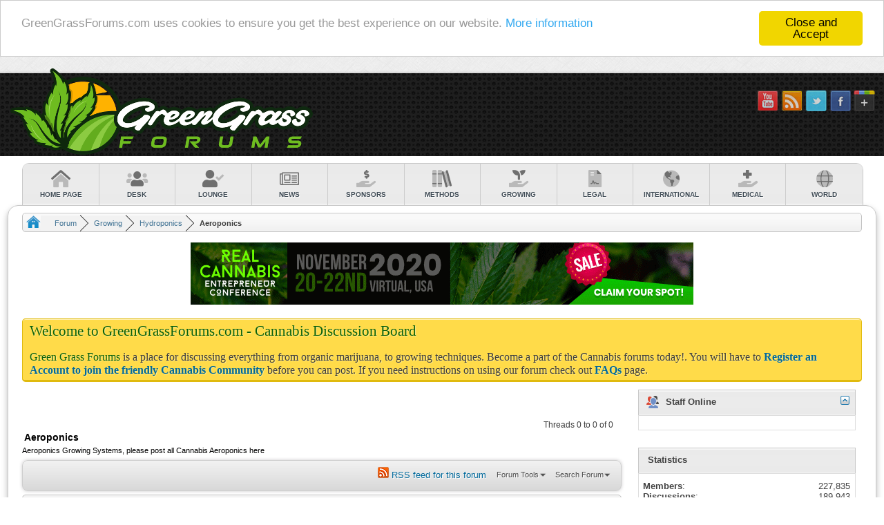

--- FILE ---
content_type: text/html; charset=ISO-8859-1
request_url: https://www.greengrassforums.com/forumdisplay.php/160-Aeroponics?s=318a7ecef67a63242f6059e4c5dfff93
body_size: 13621
content:
<!DOCTYPE html PUBLIC "-//W3C//DTD XHTML 1.0 Transitional//EN" "http://www.w3.org/TR/xhtml1/DTD/xhtml1-transitional.dtd">
<html xmlns="https://www.w3.org/1999/xhtml" dir="ltr" lang="en" id="vbulletin_html">
<head>
	<!--
   ____                      ____                   _____                              
  / ___|_ __ ___  ___ _ __  / ___|_ __ __ _ ___ ___|  ___|__  _ __ _   _ _ __ ___  ___ 
 | |  _| '__/ _ \/ _ \ '_ \| |  _| '__/ _` / __/ __| |_ / _ \| '__| | | | '_ ` _ \/ __|
 | |_| | | |  __/  __/ | | | |_| | | | (_| \__ \__ \  _| (_) | |  | |_| | | | | | \__ \
  \____|_|  \___|\___|_| |_|\____|_|  \__,_|___/___/_|  \___/|_|   \__,_|_| |_| |_|___/.com
                                                                                       
-->

<meta http-equiv="Content-Type" content="text/html; charset=ISO-8859-1" />
<meta id="e_vb_meta_bburl" name="vb_meta_bburl" content="https://www.greengrassforums.com" />
<base href="https://www.greengrassforums.com/" /><!--[if IE]></base><![endif]-->
<meta name="google-site-verification" content="tK0MdkZi9duok5AL_8_DgXItIWM7V3u75ekE7FcOtnA" />
<meta name="msvalidate.01" content="7B1796707BFB0EA590EE966667B4BF7C" />
<meta name="yandex-verification" content="711091c285778549" />
<meta http-equiv="X-UA-Compatible" content="IE=9" />
<META http-equiv=Page-Exit content=BlendTrans(Duration=0)>
<META http-equiv=Page-Enter content=BlendTrans(Duration=0)>

	<link rel="Shortcut Icon" href="https://www.greengrassforums.com/favicon.ico" type="image/x-icon" />


		<meta name="keywords" content="Aeroponics, cannabis forum, Cannabis Growing Forum,  cannabis, forums,  growing , marijuana,  cannabis growing, marijuana strains, cannabis marijuana discussion,  hydroponic growing,  growers forum, greengrassforums.com, cannabis talk" />
		<meta name="description" content="Aeroponics Growing Systems, please post all Cannabis Aeroponics here" />







<script type="text/javascript">
<!--
	if (typeof YAHOO === 'undefined')
	{
		document.write('<script type="text/javascript" src="clientscript/yui/yuiloader-dom-event/yuiloader-dom-event.js?v=425"><\/script>');
		document.write('<script type="text/javascript" src="clientscript/yui/connection/connection-min.js?v=425"><\/script>');
		var yuipath = 'clientscript/yui';
		var yuicombopath = '';
		var remoteyui = false;
	}
	else	// Load Rest of YUI remotely (where possible)
	{
		var yuipath = 'clientscript/yui';
		var yuicombopath = '';
		var remoteyui = true;
		if (!yuicombopath)
		{
			document.write('<script type="text/javascript" src="clientscript/yui/connection/connection-min.js"><\/script>');
		}
	}
	var SESSIONURL = "s=5bf085a0aa1be53de81b4622734b51c0&";
	var SECURITYTOKEN = "guest";
	var IMGDIR_MISC = "images/misc";
	var IMGDIR_BUTTON = "images/buttons";
	var vb_disable_ajax = parseInt("0", 10);
	var SIMPLEVERSION = "425";
	var BBURL = "https://www.greengrassforums.com";
	var LOGGEDIN = 0 > 0 ? true : false;
	var THIS_SCRIPT = "forumdisplay";
	var RELPATH = "forumdisplay.php/160-Aeroponics";
	var PATHS = {
		forum : "https://www.greengrassforums.com",
		cms   : "",
		blog  : ""
	};
	var AJAXBASEURL = "https://www.greengrassforums.com/";
// -->
</script>
<script type="text/javascript" src="https://www.greengrassforums.com/clientscript/vbulletin-core.js?v=425"></script>





	<link rel="stylesheet" type="text/css" href="css.php?styleid=5&amp;langid=1&amp;d=1670337876&amp;td=ltr&amp;sheet=bbcode.css,editor.css,popupmenu.css,reset-fonts.css,vbulletin.css,vbulletin-chrome.css,vbulletin-formcontrols.css,sidebar.css,widgets.css,forumhome.css" />

	<!--[if lt IE 8]>
	<link rel="stylesheet" type="text/css" href="css.php?styleid=5&amp;langid=1&amp;d=1670337876&amp;td=ltr&amp;sheet=popupmenu-ie.css,vbulletin-ie.css,vbulletin-chrome-ie.css,vbulletin-formcontrols-ie.css,editor-ie.css" />
	<![endif]-->


<script src="https://ajax.googleapis.com/ajax/libs/jquery/2.0.3/jquery.min.js"></script>
<script src="https://ajax.googleapis.com/ajax/libs/jqueryui/1.10.3/jquery-ui.min.js"></script>


<script>
$(document).ready(function(){
jQuery("#fbs_thread").click(function(b){b.preventDefault();fbThreadURL=location.href;window.open("https://facebook.com/sharer.php?u="+encodeURIComponent(fbThreadURL),"sharer","toolbar=0,status=0,width=626,height=436")});
function a(b){window.open("https://facebook.com/sharer.php?u="+encodeURIComponent(b),"sharer","toolbar=0,status=0,width=626,height=436");return false}jQuery("a.fbs_post").click(function(b){b.preventDefault();fbPostURL=jQuery(this).attr("href");a(fbPostURL)})
});

$(document).ready(function(){
jQuery("#ts_thread").click(function(b){b.preventDefault();fbThreadURL=location.href;window.open("https://twitter.com/intent/tweet?text=Check this awesome link&url="+encodeURIComponent(fbThreadURL),"sharer","toolbar=0,status=0,width=626,height=436")});
function a(b){window.open("https://twitter.com/intent/tweet?text=Check this awesome link&url="+encodeURIComponent(b),"sharer","toolbar=0,status=0,width=626,height=436");return false}jQuery("a.ts_post").click(function(b){b.preventDefault();fbPostURL=jQuery(this).attr("href");a(fbPostURL)})
});

$(document).ready(function(){
  $(".quicklinks").click(function(){
    $(".quicklinksbox").slideToggle(300);
  });
});
</script>

<script type="text/javascript">
function selectAll(a)
{
var e = a.parentNode.parentNode.getElementsByTagName('code')[0];
if (window.getSelection)
{
var s = window.getSelection();

var r = document.createRange();
r.selectNodeContents(e);
s.removeAllRanges();
s.addRange(r);

}
else if (document.getSelection)
{
var s = document.getSelection();
var r = document.createRange();
r.selectNodeContents(e);
s.removeAllRanges();
s.addRange(r);
}
else if (document.selection)
{
var r = document.body.createTextRange();
r.moveToElementText(e);
r.select();
}
}
</script>

<script src="/clientscript/vbulletin.js" type="text/javascript"></script>
<link rel='stylesheet' href='fonta/css/all.css' />


<script type="text/javascript">
    window.cookieconsent_options = {"message":"GreenGrassForums.com uses cookies to ensure you get the best experience on our website.","dismiss":"Close and Accept","learnMore":"More information","link":"https://www.GreenGrassForums.com/privacy.php","theme":"light-top"};
</script>

<script type="text/javascript" src="https://cdnjs.cloudflare.com/ajax/libs/cookieconsent2/1.0.10/cookieconsent.min.js"></script>
	<title>Aeroponics</title>
	
	<script type="text/javascript" src="clientscript/vbulletin_read_marker.js?v=425"></script>
	
	
		<link rel="stylesheet" type="text/css" href="css.php?styleid=5&amp;langid=1&amp;d=1670337876&amp;td=ltr&amp;sheet=toolsmenu.css,forumbits.css,forumdisplay.css,threadlist.css,dpta.css,options.css" />
	

	<!--[if lt IE 8]>
	<script type="text/javascript" src="clientscript/vbulletin-threadlist-ie.js?v=425"></script>
		<link rel="stylesheet" type="text/css" href="css.php?styleid=5&amp;langid=1&amp;d=1670337876&amp;td=ltr&amp;sheet=toolsmenu-ie.css,forumbits-ie.css,forumdisplay-ie.css,threadlist-ie.css,options-ie.css" />
	<![endif]-->
	<link rel="stylesheet" type="text/css" href="css.php?styleid=5&amp;langid=1&amp;d=1670337876&amp;td=ltr&amp;sheet=additional.css" />


     <link rel="stylesheet" type="text/css" href="css.php?styleid=5&amp;amp;langid=1&amp;amp;d=1670337876&amp;amp;td=ltr&amp;amp;sheet=tagcloud.css" />
     <script type="text/javascript" src="clientscript/yui/animation/animation-min.js?v=425"></script>
     <script type="text/javascript">
      var sidebar_align = 'right';
      var content_container_margin = parseInt('350px');
      var sidebar_width = parseInt('330px');
     </script>
     <script type="text/javascript" src="https://www.greengrassforums.com/clientscript/vbulletin-sidebar.js?v=425"></script>
    </head>

<body>

<a name="poststop" id="poststop"></a>

<div style="background:url(images/mc/topbg.png);height:40px;" class="topbar_wrapper">

<a href="activity.php"><img style="top: 12px;position: absolute;right: 755px;" alt="Activity Stream" src="/images/mc/eye_icon.png"></a>

<div style="float:left;color:#6f6f6f;text-shadow:1px 1px white;margin-top: 15px;margin-left: 16px;font-family: 'Noto Sans', sans-serif;"> <span style="color:#183d5d;"> 

<div class="quicklinks">
	<a href="#" class="qla"><i class="typcn typcn-link-outline" style="position: absolute; left: 4px;"></i> Quick Links</a>
	<ul class="qlcontainer" style="display: none;">
		<li><i class="typcn typcn-document"></i> <a href="search.php?do=getnew&contenttype=vBForum_Post">New Posts</a></li>
		<li><i class="typcn typcn-message"></i> <a href="private.php">Private Messages</a></li>
                <li><i class="typcn typcn-heart-full-outline"></i> <a href="vbdonate.php?do=donate" target="_blank">Donate</a></li>
		<li><i class="typcn typcn-shopping-cart"></i> <a href="store.php">Store</a></li>
		<li><i class="typcn typcn-info-large-outline"></i> <a href="faq.php">FAQ</a></li>
		<li><i class="typcn typcn-calender"></i> <a href="calendar.php">Calendar</a></li>
		<li><i class="typcn typcn-th-menu-outline"></i> <a href="memberlist.php">Member List</a></li>
		<li><i class="typcn typcn-group-outline"></i> <a href="showgroups.php">View Site Leaders</a></li>
		<li><i class="typcn typcn-document"></i> <a href="forumdisplay.php?s=5bf085a0aa1be53de81b4622734b51c0&amp;do=markread&amp;markreadhash=guest" rel="nofollow">Mark Forums Read</a></li>
		<li><i class="typcn typcn-link-outline"></i> <a href="subscription.php">Subscribed Threads</a></li>
	</ul>
	<div class="top_separator"></div>
</div>

<script type="text/javascript">
$(function(){
	/*$('.quicklinks a').hover(
		function(){$('.qlcontainer').stop().slideDown(100);},
		function(){$('.qlcontainer').stop().slideUp(100);}
	);*/
$(".topbar_wrapper").mouseover(function(){
	$(".quicklinks a").mouseover(function(){
		$('.qlcontainer').stop().slideDown(100);
	})}).mouseleave(function(){$('.qlcontainer').stop().slideUp(100);});
});

$(".top_search, .textboxcontainer, .buttoncontainer, .advanced").mouseover(function(){
	$(".qlcontainer").stop().slideUp(100);
});
</script>

<div class="top_search">
	<form action="search.php?s=5bf085a0aa1be53de81b4622734b51c0&amp;do=process" method="post" id="navbar_search" class="navbar_search">
		
		<input type="hidden" name="securitytoken" value="guest" />
		<input type="hidden" name="do" value="process" />
		<span class="textboxcontainer"><span><input type="text" value="" name="query" class="textbox" placeholder="Search..." tabindex="99"/></span></span>
		<span class="buttoncontainer"><span><input type="submit" class="searchbutton" value="" name="submit" onclick="document.getElementById('navbar_search').submit;" tabindex="100"/></span></span>
	</form>

	<div class="advanced"><a title="Advanced Search" href="https://www.greengrassforums.com/search.php" accesskey="4"><i class="typcn typcn-cog-outline"></i></a></div>
	<div class="top_separator"></div>
</div>

<div style="position:absolute;top:7px;right:140px;padding: 8px 0px 8px 35px;font-family: 'Noto Sans', sans-serif;text-shadow: 1px 1px white;"> <div class="top_sep"></div> <i class="typcn typcn-group-outline" style="font-size: 19px; position: absolute; left: 10px; top: 6px;"></i>
<span style="color:#404c56; font-weight: bold;">227,828</span> MEMBERS
</div>

<div style="position:absolute;top:7px;right:10px;padding: 8px 0px 8px 35px;font-family: 'Noto Sans', sans-serif;text-shadow: 1px 1px white;"> <i class="typcn typcn-group-outline" style="font-size: 19px; position: absolute; left: 10px; top: 6px;"></i>
<span style="color:#404c56; font-weight: bold;">1589</span> ONLINE
</div>

</span></div>

</div>


<div style="background:url(images/mc/headbg.png); height:120px;">

<a href="https://www.greengrassforums.com/"><img class="vblogo" src="images/mc/logo.png" border="0" alt="Cannabis Discussion Board" /></a>


<div style="float:right;">





<div style="float: right;
margin-top: 24px;
margin-right: 13px;">
<a class="highlightit" href="https://www.youtube.com/user/greengrassforums" target="_blank"><img  src="images/mc/youtube.png" alt="greengrassforums On YouTube" /></a>
<a class="highlightit" href="https://www.greengrassforums.com/external.php?type=rss" target="_blank"><img src="images/mc/rss.png" alt="Subscribe to our Newsletter" /></a>
<a class="highlightit" href="https://twitter.com/greengrassforums"target="_blank" ><img src="images/mc/tw.png" alt="greengrassforums On Twitter" /></a>
<a class="highlightit" href="https://www.facebook.com/greengrassforums/" target="_blank"><img src="images/mc/fb.png" alt="greengrassforums On Facebook" /></a>
<a class="highlightit" href="https://plus.google.com/" target="_blank"><img src="images/mc/gplus.png" alt="greengrassforums On Google+" /></a>
</div>
</div>

</div>

<div style="clear: both;"></div>
</div>

<!-- Navbar -->
<div class="tabs_wrapper">
	<ul class="tabs">
		<li class="all-forums"><a href="https://www.greengrassforums.com/" class="selected"><i class="fad fa-home-lg-alt"></i><span>Home Page</span></a></li>
		<li class="news"><a href="forumdisplay.php?3"><i class="fad fa-users"></i><span>Desk</span></a>
			<div class="forumBox" style="display: none;">
				<div><a href="forumdisplay.php?16">Cafe Lounge</a></div>
				<div><a href="forumdisplay.php?14">Introduction</a></div>
				<div><a href="forumdisplay.php?13">Forum Feedback and Suggestions</a></div>
			</div>
		</li>
		<li class="news"><a href="forumdisplay.php?7"><i class="fad fa-user-check"></i><span>Lounge</span></a>
			<div class="forumBox" style="display: none;">
				<div><a href="forumdisplay.php?108">Psychotropics</a></div>
				<div><a href="forumdisplay.php?51">Hobby Lounge</a></div>
				<div><a href="forumdisplay.php?48">Experiences</a></div>
				<div><a href="forumdisplay.php?49">Cannabis Pictures</a></div>
			</div>
		</li>
		<li class="news"><a href="forumdisplay.php?5"><i class="fal fa-newspaper"></i><span>News</span></a>
			<div class="forumBox" style="display: none;">
				<div><a href="forumdisplay.php?29">Events</a></div>
				<div><a href="forumdisplay.php?103">Polls</a></div>
				<div><a href="forumdisplay.php?30">Politics</a></div>
				<div><a href="forumdisplay.php?31">Legal</a></div>
			</div>
		</li>
		<li class="news"><a href="forumdisplay.php?11"><i class="fad fa-hand-holding-usd"></i><span> Sponsors</span></a>
			<div class="forumBox" style="display: none;">
				<div><a href="forumdisplay.php?154">Rhino Cannabis Seeds</a></div>
			</div>
		</li>
		<li class="news"><a href="forumdisplay.php?4"><i class="fad fa-books"></i><span>Methods</span></a>
			<div class="forumBox" style="display: none;">
				<div><a href="forumdisplay.php?19">Marijuana Methods</a></div>
				<div><a href="forumdisplay.php?21">Recipes</a></div>
				<div><a href="forumdisplay.php?20">Drug Testing</a></div>
				<div><a href="forumdisplay.php?137">Hybrid</a></div>
                                <div><a href="forumdisplay.php?136">Sativa</a></div>
                                <div><a href="forumdisplay.php?135">Indica</a></div>
                                <div><a href="forumdisplay.php?24">Strains</a></div>
                                <div><a href="forumdisplay.php?23">Vaporizers</a></div>
			</div>
		</li>
		<li class="news"><a href="forumdisplay.php?6"><i class="fad fa-hand-holding-seedling"></i><span>Growing</span></a>
			<div class="forumBox" style="display: none;">
				<div><a href="forumdisplay.php?39">Seeds</a></div>
				<div><a href="forumdisplay.php?44">Lighting Methods</a></div>
				<div><a href="forumdisplay.php?101">FAQs</a></div>
				<div><a href="forumdisplay.php?41">Information</a></div>
				<div><a href="forumdisplay.php?42">Log</a></div>
                <div><a href="forumdisplay.php?45">DIY</a></div>
                <div><a href="forumdisplay.php?102">Soil Mixes</a></div>
				<div><a href="forumdisplay.php?33">Indoor Growing</a></div>
                <div><a href="forumdisplay.php?36">OutDoor Growing</a></div>
                <div><a href="forumdisplay.php?35">Hydroponics</a></div>
			</div>
		</li>
		<li class="news"><a href="forumdisplay.php?12"><i class="fad fa-file-contract"></i><span>Legal</span></a>
		</li>
		<li class="news"><a href="forumdisplay.php?10"><i class="fad fa-globe-americas"></i><span>International</span></a>
		</li>
		<li class="news"><a href="forumdisplay.php?9"><i class="fad fa-hand-holding-medical"></i><span>Medical</span></a>
		</li>
		<li class="news"><a href="forumdisplay.php?8"><i class="fad fa-globe"></i><span>World</span></a>
		</li>
	</ul>
</div>

<script type="text/javascript">
$(function(){
	$('ul.tabs > li').hover(
		function(){$('.forumBox', this).stop().slideDown(100);},
		function(){$('.forumBox', this).stop().slideUp(100);}
	);

});
</script>

<div class="body_wrapper">
<div id="breadcrumb" class="breadcrumb">
	<ul class="floatcontainer">
		<li class="navbithome"><a href="index.php?s=5bf085a0aa1be53de81b4622734b51c0" accesskey="1"><img src="images/mc/home.png" style="margin-top: -4px;" alt="Home" /></a></li>
		
	<span class="crust" itemscope="itemscope" itemtype="https://data-vocabulary.org/Breadcrumb">
		<a href="forum.php?s=5bf085a0aa1be53de81b4622734b51c0" class="crumb" rel="up" itemprop="url">
			<span itemprop="title">Forum</span>
		</a>

		<span class="arrow">
			<span>&gt;</span>
		</span>

	</span>

	<span class="crust" itemscope="itemscope" itemtype="https://data-vocabulary.org/Breadcrumb">
		<a href="forumdisplay.php/6-Growing?s=5bf085a0aa1be53de81b4622734b51c0" class="crumb" rel="up" itemprop="url">
			<span itemprop="title">Growing</span>
		</a>

		<span class="arrow">
			<span>&gt;</span>
		</span>

	</span>

	<span class="crust" itemscope="itemscope" itemtype="https://data-vocabulary.org/Breadcrumb">
		<a href="forumdisplay.php/35-Hydroponics?s=5bf085a0aa1be53de81b4622734b51c0" class="crumb" rel="up" itemprop="url">
			<span itemprop="title">Hydroponics</span>
		</a>

		<span class="arrow">
			<span>&gt;</span>
		</span>

	</span>

		
	<span class="crust" itemscope="itemscope" itemtype="https://data-vocabulary.org/Breadcrumb">
		<b class="lastcrumb">
			<span itemprop="title">Aeroponics</span>
		</b>
	</span>


	</ul>
	<hr />
</div>




<center>

<a href="https://realcannabisentrepreneur.com/?utm_campaign=SensiBuds&utm_source=banner&utm_medium=ppc" target="_blank"><img src="https://i.imgur.com/C9VF9jr.gif" alt="banner1"></a>

</center>



<br />
<div style="clear:both;"></div>



	<form action="profile.php?do=dismissnotice" method="post" id="notices" class="notices">
		<input type="hidden" name="do" value="dismissnotice" />
		<input type="hidden" name="s" value="s=5bf085a0aa1be53de81b4622734b51c0&amp;" />
		<input type="hidden" name="securitytoken" value="guest" />
		<input type="hidden" id="dismiss_notice_hidden" name="dismiss_noticeid" value="" />
		<input type="hidden" name="url" value="" />
		<ol>
			<li class="restore" id="navbar_notice_1">
	
	<div style="font-size: 21px;"><font color=#0B610B>Welcome to GreenGrassForums.com - Cannabis Discussion Board</font></div>
<br>
<div style="font-size: 16px;"><font color=#0B610B>Green Grass Forums</font> is a place for discussing everything from organic marijuana, to growing techniques. Become a part of the Cannabis forums today!. You will have to <a href="register.php?s=5bf085a0aa1be53de81b4622734b51c0" target="_blank"><b>Register an Account to join the friendly Cannabis Community</b></a> before you can post. If you need instructions on using our forum check out <a href="faq.php?s=5bf085a0aa1be53de81b4622734b51c0" target="_blank"><b>FAQs</b></a> page.</div>
</li>
		</ol>
	</form>


<script type="text/javascript">
function adBlockNotDetected(){document.querySelector('#fab-enabled').style.display='none';document.querySelector('#fab-not-enabled').style.display='block'}
function adBlockDetected(){document.querySelector('#fab-enabled').style.display='block';document.querySelector('#fab-not-enabled').style.display='none'}
if(typeof fuckAdBlock!=='undefined'||typeof FuckAdBlock!=='undefined'){adBlockDetected()}else{var importFAB=document.createElement('script');importFAB.onload=function(){fuckAdBlock.onDetected(adBlockDetected)
fuckAdBlock.onNotDetected(adBlockNotDetected)};importFAB.onerror=function(){adBlockDetected()};importFAB.integrity='sha256-4/8cdZfUJoNm8DLRzuKwvhusQbdUqVov+6bVj9ewL7U=';importFAB.crossOrigin='anonymous';importFAB.src='https://cdnjs.cloudflare.com/ajax/libs/fuckadblock/3.2.1/fuckadblock.js';document.head.appendChild(importFAB)}
	</script>
<style>
.bhk-notice{position:relative;margin:1em;font-size:19px;background:#DEDEDE;padding:10px 10px 10px;text-align:center;border-left:4px solid #DDD;box-shadow:0 1px 1px rgba(0,0,0,.125)}.bhk-notice:before{position:absolute;top:50%;margin-top:-17px;left:-17px;background-color:#DDD;color:#FFF;width:30px;height:30px;border-radius:100%;text-align:center;line-height:30px;font-weight:700;font-family:Georgia;text-shadow:1px 1px rgba(0,0,0,.5)}.bhk-error{border-color:#FF4136}.bhk-error:before{content:"X";background-color:#FF4136}
</style>
<h5 class="bhk-load bhk-important-box" id="fab-enabled" style="display: none;"><div class="bhk-notice bhk-error"><div style="font-size:19px;"><span style="color:red;font-weight:bold;font-size:22px;">Parts of site failed to load...</span><br>If you are using an <b>ad blocker addon</b>, you should to disable it (it blocks more than ads and <a href="https://www.greengrassforums.com/general-discussion/242943-ad-blocker-notice-new-post.html">causes parts of the site to not work</a>).</div></div></h5>
     <div id="content_container" >
      <div id="content" >
    



<div id="above_threadlist" class="above_threadlist">

	
	<div class="threadpagenav">
		
		<div id="threadpagestats" class="threadpagestats">Threads 0 to 0 of 0</div>
	</div>
	
</div>
<div id="pagetitle" class="pagetitle">
	<h1><span class="forumtitle">Aeroponics</span></h1>
	<p class="description">Aeroponics Growing Systems, please post all Cannabis Aeroponics here</p>
</div>

	
	<div id="above_threadlist_controls" class="above_threadlist_controls toolsmenu">
		<div>
		<ul class="popupgroup forumdisplaypopups" id="forumdisplaypopups">


					

<li style="float:left;top: -3px;left: -5px;"><a href="external.php?s=5bf085a0aa1be53de81b4622734b51c0&amp;type=RSS2&amp;forumids=160" title="View this forum's RSS feed" rel="nofollow">
<img src="/images/rss.png" /> RSS feed for this forum
</a></li>


		

			<li class="popupmenu nohovermenu" id="forumtools">
				<h6><a href="javascript://" class="popupctrl" rel="nofollow">Forum Tools</a></h6>
				<ul class="popupbody popuphover">
					
						<li>
							<a href="forumdisplay.php?s=5bf085a0aa1be53de81b4622734b51c0&amp;do=markread&amp;f=160&amp;markreadhash=guest" rel="nofollow" onclick="return mark_forum_and_threads_read(160);">
								Mark This Forum Read
							</a>
						</li>
						
					<li><a href="forumdisplay.php/35-Hydroponics?s=5bf085a0aa1be53de81b4622734b51c0" rel="nofollow">View Parent Forum</a></li>
				</ul>
			</li>
                        
			<li class="popupmenu nohovermenu forumsearch menusearch" id="forumsearch">
				<h6><a href="javascript://" class="popupctrl">Search Forum</a></h6>
				<form action="search.php?do=process" method="get">
				<ul class="popupbody popuphover">
					<li>
						<input type="text" class="searchbox" name="q" value="Search..." />
						<input type="submit" class="button" value="Search" />
					</li>
					<li class="formsubmit" id="popupsearch">
						<div class="submitoptions">
							<label><input type="radio" name="showposts" value="0" checked="checked" /> Show Threads</label>
							<label><input type="radio" name="showposts" value="1" /> Show Posts</label>
						</div>
						<div class="advancedsearchlink"><a href="search.php?s=5bf085a0aa1be53de81b4622734b51c0&amp;search_type=1&amp;contenttype=vBForum_Post&amp;forumchoice[]=160" rel="nofollow">Advanced Search</a></div>

					</li>
				</ul>
				<input type="hidden" name="s" value="5bf085a0aa1be53de81b4622734b51c0" />
				<input type="hidden" name="securitytoken" value="guest" />
				<input type="hidden" name="do" value="process" />
				<input type="hidden" name="contenttype" value="vBForum_Post" />
				<input type="hidden" name="forumchoice[]" value="160" />
				<input type="hidden" name="childforums" value="1" />
				<input type="hidden" name="exactname" value="1" />
				</form>
			</li>
			



		</ul>
			
		</div>
	</div>
	






<div id="threadlist" class="threadlist">
	<form id="thread_inlinemod_form" action="inlinemod.php?forumid=160" method="post">
		<h2 class="hidden">Threads in This Forum</h2>

		<div>
			<div class="threadlisthead table">
				<div>
				<span class="threadinfo">
					<span class="threadtitle">
						<a href="forumdisplay.php/160-Aeroponics?s=5bf085a0aa1be53de81b4622734b51c0&amp;sort=title&amp;order=asc" rel="nofollow">Title</a> /
						<a href="forumdisplay.php/160-Aeroponics?s=5bf085a0aa1be53de81b4622734b51c0&amp;sort=postusername&amp;order=asc" rel="nofollow">Thread Starter</a>
					</span>
				</span>
				

					<span class="threadstats td"><a href="forumdisplay.php/160-Aeroponics?s=5bf085a0aa1be53de81b4622734b51c0&amp;sort=replycount&amp;order=desc" rel="nofollow">Replies</a> / <a href="forumdisplay.php/160-Aeroponics?s=5bf085a0aa1be53de81b4622734b51c0&amp;sort=views&amp;order=desc" rel="nofollow">Views</a></span>
					<span class="threadlastpost td"><a href="forumdisplay.php/160-Aeroponics?s=5bf085a0aa1be53de81b4622734b51c0&amp;sort=lastpost&amp;order=asc" rel="nofollow">Last Post By</a></span>
					
				
				</div>
			</div>

			





<ol style="padding-top:5px;>
<div id="forumbits" class="forumbits">
<div class="forumhead">
<h2><span class="forumtitle"> » Sponsor Ad </span>
</h2>
</div> 
<div class="forumbit_post L2 table">
<div class="forumrow">
<center style="padding:5px;height:100px;"> 







</center>
</div>
</div>
</ol> 







			
				<div class="threadbit">
					<p class="nonthread">
					
						<strong>There are no posts in this forum.</strong>
					
					</p>
				</div>
			
		</div>
		<hr />

		<div class="noinlinemod forumfoot">
		
		</div>

		<input type="hidden" name="url" value="" />
		<input type="hidden" name="s" value="5bf085a0aa1be53de81b4622734b51c0" />
		<input type="hidden" name="securitytoken" value="guest" />
		<input type="hidden" name="forumid" value="160" />
	</form>
</div>



<div id="below_threadlist" class="noinlinemod below_threadlist">
	
	<div class="threadpagenav">
		
		<div class="clear"></div>
<div class="navpopupmenu popupmenu nohovermenu" id="forumdisplay_navpopup">
	
		<span class="shade" style="float: left;padding-right: 5px;top: 2px;position: relative;left: 7px;font-weight: bold;">Forum Jump :</span>
		<a href="forumdisplay.php/160-Aeroponics?s=5bf085a0aa1be53de81b4622734b51c0" class="popupctrl"><span class="ctrlcontainer">Aeroponics</span></a>
	
	<ul class="navpopupbody popupbody popuphover">
		
		<li class="optionlabel">Site Areas</li>
		<li><a href="usercp.php?s=5bf085a0aa1be53de81b4622734b51c0">Settings</a></li>
		<li><a href="private.php?s=5bf085a0aa1be53de81b4622734b51c0">Private Messages</a></li>
		<li><a href="subscription.php?s=5bf085a0aa1be53de81b4622734b51c0">Subscriptions</a></li>
		<li><a href="online.php?s=5bf085a0aa1be53de81b4622734b51c0">Who's Online</a></li>
		<li><a href="search.php?s=5bf085a0aa1be53de81b4622734b51c0">Search Forums</a></li>
		<li><a href="forum.php?s=5bf085a0aa1be53de81b4622734b51c0">Forums Home</a></li>
		
			<li class="optionlabel">Forums</li>
			
		
			
				<li><a href="forumdisplay.php/3-GreenGrassForums-Community?s=5bf085a0aa1be53de81b4622734b51c0">GreenGrassForums Community</a>
					<ol class="d1">
						
		
			
				<li><a href="forumdisplay.php/16-Cafe-Lounge?s=5bf085a0aa1be53de81b4622734b51c0">Cafe Lounge</a></li>
			
		
			
				<li><a href="forumdisplay.php/14-Introduce-Yourself?s=5bf085a0aa1be53de81b4622734b51c0">Introduce Yourself</a></li>
			
		
			
				<li><a href="forumdisplay.php/13-Feedback-and-Suggestions?s=5bf085a0aa1be53de81b4622734b51c0">Feedback and Suggestions</a></li>
			
		
			
				<li><a href="forumdisplay.php/17-Reported-Posts?s=5bf085a0aa1be53de81b4622734b51c0">Reported Posts</a></li>
			
		
			
					</ol>
				</li>
			
		
			
				<li><a href="forumdisplay.php/7-Main-Lounge?s=5bf085a0aa1be53de81b4622734b51c0">Main Lounge</a>
					<ol class="d1">
						
		
			
				<li><a href="forumdisplay.php/47-GreenGrassForums-Lounge?s=5bf085a0aa1be53de81b4622734b51c0">GreenGrassForums Lounge</a>
					<ol class="d2">
						
		
			
				<li><a href="forumdisplay.php/108-Other-Psychotropics?s=5bf085a0aa1be53de81b4622734b51c0">Other Psychotropics</a></li>
			
		
			
				<li><a href="forumdisplay.php/51-The-Hobby-Lounge?s=5bf085a0aa1be53de81b4622734b51c0">The Hobby Lounge</a>
					<ol class="d3">
						
		
			
				<li><a href="forumdisplay.php/27-Cannabis-Journal?s=5bf085a0aa1be53de81b4622734b51c0">Cannabis Journal</a></li>
			
		
			
				<li><a href="forumdisplay.php/28-Stories?s=5bf085a0aa1be53de81b4622734b51c0">Stories</a></li>
			
		
			
				<li><a href="forumdisplay.php/50-User-Galleries-(Link)?s=5bf085a0aa1be53de81b4622734b51c0">User Galleries (Link)</a></li>
			
		
			
				<li><a href="forumdisplay.php/105-Sexuality-and-Relationships?s=5bf085a0aa1be53de81b4622734b51c0">Sexuality and Relationships</a></li>
			
		
			
				<li><a href="forumdisplay.php/109-Games-and-Arcade-Talk?s=5bf085a0aa1be53de81b4622734b51c0">Games and Arcade Talk</a></li>
			
		
			
				<li><a href="forumdisplay.php/112-Women-s-Issues?s=5bf085a0aa1be53de81b4622734b51c0">Women's Issues</a></li>
			
		
			
				<li><a href="forumdisplay.php/113-Parenting?s=5bf085a0aa1be53de81b4622734b51c0">Parenting</a></li>
			
		
			
				<li><a href="forumdisplay.php/122-Original-Music?s=5bf085a0aa1be53de81b4622734b51c0">Original Music</a></li>
			
		
			
				<li><a href="forumdisplay.php/118-TV-Movies?s=5bf085a0aa1be53de81b4622734b51c0">TV / Movies</a></li>
			
		
			
				<li><a href="forumdisplay.php/52-Glass-Pictures?s=5bf085a0aa1be53de81b4622734b51c0">Glass Pictures</a></li>
			
		
			
				<li><a href="forumdisplay.php/110-Travel-amp-Adventure-Room?s=5bf085a0aa1be53de81b4622734b51c0">Travel &amp; Adventure Room</a></li>
			
		
			
				<li><a href="forumdisplay.php/114-Music-Room?s=5bf085a0aa1be53de81b4622734b51c0">Music Room</a></li>
			
		
			
				<li><a href="forumdisplay.php/111-Conspiracy?s=5bf085a0aa1be53de81b4622734b51c0">Conspiracy</a></li>
			
		
			
				<li><a href="forumdisplay.php/117-Pets-amp-Animals?s=5bf085a0aa1be53de81b4622734b51c0">Pets &amp; Animals</a></li>
			
		
			
				<li><a href="forumdisplay.php/116-Sports-Talk?s=5bf085a0aa1be53de81b4622734b51c0">Sports Talk</a></li>
			
		
			
				<li><a href="forumdisplay.php/107-Tech-Related-Computers?s=5bf085a0aa1be53de81b4622734b51c0">Tech Related / Computers</a></li>
			
		
			
				<li><a href="forumdisplay.php/106-Spirituality?s=5bf085a0aa1be53de81b4622734b51c0">Spirituality</a></li>
			
		
			
				<li><a href="forumdisplay.php/115-Art-amp-Graphic-Design?s=5bf085a0aa1be53de81b4622734b51c0">Art &amp; Graphic Design</a></li>
			
		
			
				<li><a href="forumdisplay.php/120-Science?s=5bf085a0aa1be53de81b4622734b51c0">Science</a></li>
			
		
			
				<li><a href="forumdisplay.php/119-Philosophy?s=5bf085a0aa1be53de81b4622734b51c0">Philosophy</a></li>
			
		
			
				<li><a href="forumdisplay.php/121-Books-and-Literature?s=5bf085a0aa1be53de81b4622734b51c0">Books and Literature</a></li>
			
		
			
					</ol>
				</li>
			
		
			
					</ol>
				</li>
			
		
			
				<li><a href="forumdisplay.php/48-Experiences?s=5bf085a0aa1be53de81b4622734b51c0">Experiences</a></li>
			
		
			
				<li><a href="forumdisplay.php/49-Cannabis-Pictures?s=5bf085a0aa1be53de81b4622734b51c0">Cannabis Pictures</a></li>
			
		
			
					</ol>
				</li>
			
		
			
				<li><a href="forumdisplay.php/5-News-Politics-and-Legal?s=5bf085a0aa1be53de81b4622734b51c0">News, Politics and Legal</a>
					<ol class="d1">
						
		
			
				<li><a href="forumdisplay.php/29-Current-Events?s=5bf085a0aa1be53de81b4622734b51c0">Current Events</a></li>
			
		
			
				<li><a href="forumdisplay.php/103-The-GreenGrassForums-Polls?s=5bf085a0aa1be53de81b4622734b51c0">The GreenGrassForums Polls</a></li>
			
		
			
				<li><a href="forumdisplay.php/30-Politics?s=5bf085a0aa1be53de81b4622734b51c0">Politics</a></li>
			
		
			
				<li><a href="forumdisplay.php/31-Legal?s=5bf085a0aa1be53de81b4622734b51c0">Legal</a></li>
			
		
			
					</ol>
				</li>
			
		
			
				<li><a href="forumdisplay.php/11-Sponsor-Forums?s=5bf085a0aa1be53de81b4622734b51c0">Sponsor Forums</a>
					<ol class="d1">
						
		
			
				<li><a href="forumdisplay.php/154-Rhino-Cannabis-Seeds?s=5bf085a0aa1be53de81b4622734b51c0">Rhino Cannabis Seeds</a></li>
			
		
			
					</ol>
				</li>
			
		
			
				<li><a href="forumdisplay.php/4-Medical-Marijuana-Methods-and-Strains?s=5bf085a0aa1be53de81b4622734b51c0">Medical Marijuana Methods and Strains</a>
					<ol class="d1">
						
		
			
				<li><a href="forumdisplay.php/24-Marijuana-Strains?s=5bf085a0aa1be53de81b4622734b51c0">Marijuana Strains</a></li>
			
		
			
				<li><a href="forumdisplay.php/135-Indica?s=5bf085a0aa1be53de81b4622734b51c0">Indica</a></li>
			
		
			
				<li><a href="forumdisplay.php/136-Sativa?s=5bf085a0aa1be53de81b4622734b51c0">Sativa</a></li>
			
		
			
				<li><a href="forumdisplay.php/137-Hybrid?s=5bf085a0aa1be53de81b4622734b51c0">Hybrid</a></li>
			
		
			
				<li><a href="forumdisplay.php/19-Marijuana-Methods?s=5bf085a0aa1be53de81b4622734b51c0">Marijuana Methods</a></li>
			
		
			
				<li><a href="forumdisplay.php/22-Edibles?s=5bf085a0aa1be53de81b4622734b51c0">Edibles</a></li>
			
		
			
				<li><a href="forumdisplay.php/21-Recipes?s=5bf085a0aa1be53de81b4622734b51c0">Recipes</a></li>
			
		
			
				<li><a href="forumdisplay.php/23-Vaporizers?s=5bf085a0aa1be53de81b4622734b51c0">Vaporizers</a></li>
			
		
			
				<li><a href="forumdisplay.php/25-Concentrates?s=5bf085a0aa1be53de81b4622734b51c0">Concentrates</a></li>
			
		
			
				<li><a href="forumdisplay.php/20-Drug-Testing?s=5bf085a0aa1be53de81b4622734b51c0">Drug Testing</a></li>
			
		
			
				<li><a href="forumdisplay.php/26-Pass-A-Drug-Test?s=5bf085a0aa1be53de81b4622734b51c0">Pass A Drug Test</a></li>
			
		
			
					</ol>
				</li>
			
		
			
				<li><a href="forumdisplay.php/6-Growing?s=5bf085a0aa1be53de81b4622734b51c0">Growing</a>
					<ol class="d1">
						
		
			
				<li><a href="forumdisplay.php/39-Strains-and-Seeds?s=5bf085a0aa1be53de81b4622734b51c0">Strains and Seeds</a></li>
			
		
			
				<li><a href="forumdisplay.php/44-Lighting-Methods?s=5bf085a0aa1be53de81b4622734b51c0">Lighting Methods</a></li>
			
		
			
				<li><a href="forumdisplay.php/101-Grow-FAQs?s=5bf085a0aa1be53de81b4622734b51c0">Grow FAQs</a></li>
			
		
			
				<li><a href="forumdisplay.php/159-Hash-Hashish-Section?s=5bf085a0aa1be53de81b4622734b51c0">Hash / Hashish Section</a></li>
			
		
			
				<li><a href="forumdisplay.php/41-Growing-Information?s=5bf085a0aa1be53de81b4622734b51c0">Growing Information</a></li>
			
		
			
				<li><a href="forumdisplay.php/32-Basic-Growing?s=5bf085a0aa1be53de81b4622734b51c0">Basic Growing</a></li>
			
		
			
				<li><a href="forumdisplay.php/42-Grow-Log?s=5bf085a0aa1be53de81b4622734b51c0">Grow Log</a></li>
			
		
			
				<li><a href="forumdisplay.php/33-Indoor-Growing?s=5bf085a0aa1be53de81b4622734b51c0">Indoor Growing</a></li>
			
		
			
				<li><a href="forumdisplay.php/36-Outdoor-Growing?s=5bf085a0aa1be53de81b4622734b51c0">Outdoor Growing</a>
					<ol class="d2">
						
		
			
				<li><a href="forumdisplay.php/167-Guerrilla-Growing?s=5bf085a0aa1be53de81b4622734b51c0">Guerrilla Growing</a></li>
			
		
			
				<li><a href="forumdisplay.php/168-Greenhouse-Growing?s=5bf085a0aa1be53de81b4622734b51c0">Greenhouse Growing</a></li>
			
		
			
				<li><a href="forumdisplay.php/169-Backyard-Growing?s=5bf085a0aa1be53de81b4622734b51c0">Backyard Growing</a></li>
			
		
			
					</ol>
				</li>
			
		
			
				<li><a href="forumdisplay.php/43-Indoor-Lighting?s=5bf085a0aa1be53de81b4622734b51c0">Indoor Lighting</a></li>
			
		
			
				<li><a href="forumdisplay.php/45-DIY-How-To-Methods?s=5bf085a0aa1be53de81b4622734b51c0">DIY / How To Methods</a></li>
			
		
			
				<li><a href="forumdisplay.php/102-Soil-Mixes?s=5bf085a0aa1be53de81b4622734b51c0">Soil Mixes</a></li>
			
		
			
				<li><a href="forumdisplay.php/40-Closet-Cabinet-Growing?s=5bf085a0aa1be53de81b4622734b51c0">Closet / Cabinet Growing</a></li>
			
		
			
				<li><a href="forumdisplay.php/46-Organic-Growing?s=5bf085a0aa1be53de81b4622734b51c0">Organic Growing</a></li>
			
		
			
				<li><a href="forumdisplay.php/34-Growroom-Setup?s=5bf085a0aa1be53de81b4622734b51c0">Growroom Setup</a></li>
			
		
			
				<li><a href="forumdisplay.php/35-Hydroponics?s=5bf085a0aa1be53de81b4622734b51c0">Hydroponics</a>
					<ol class="d2">
						
		
			
				<li><a href="forumdisplay.php/160-Aeroponics?s=5bf085a0aa1be53de81b4622734b51c0">Aeroponics</a></li>
			
		
			
				<li><a href="forumdisplay.php/161-Coco-Coir?s=5bf085a0aa1be53de81b4622734b51c0">Coco Coir</a></li>
			
		
			
				<li><a href="forumdisplay.php/162-Hempy-Buckets?s=5bf085a0aa1be53de81b4622734b51c0">Hempy Buckets</a></li>
			
		
			
				<li><a href="forumdisplay.php/163-NFT?s=5bf085a0aa1be53de81b4622734b51c0">NFT</a></li>
			
		
			
				<li><a href="forumdisplay.php/164-WaterFarm-amp-Aquafarm?s=5bf085a0aa1be53de81b4622734b51c0">WaterFarm &amp; Aquafarm</a></li>
			
		
			
				<li><a href="forumdisplay.php/165-DWC-Bubbler?s=5bf085a0aa1be53de81b4622734b51c0">DWC Bubbler</a></li>
			
		
			
				<li><a href="forumdisplay.php/166-Wilma?s=5bf085a0aa1be53de81b4622734b51c0">Wilma</a></li>
			
		
			
					</ol>
				</li>
			
		
			
				<li><a href="forumdisplay.php/37-Plant-Problems?s=5bf085a0aa1be53de81b4622734b51c0">Plant Problems</a></li>
			
		
			
				<li><a href="forumdisplay.php/38-Advanced-Techniques?s=5bf085a0aa1be53de81b4622734b51c0">Advanced Techniques</a>
					<ol class="d2">
						
		
			
				<li><a href="forumdisplay.php/157-Experiment-section?s=5bf085a0aa1be53de81b4622734b51c0">Experiment section</a></li>
			
		
			
				<li><a href="forumdisplay.php/158-Stealth-And-Small-Grows?s=5bf085a0aa1be53de81b4622734b51c0">Stealth And Small Grows</a></li>
			
		
			
					</ol>
				</li>
			
		
			
					</ol>
				</li>
			
		
			
				<li><a href="forumdisplay.php/9-Medical-Marijuana?s=5bf085a0aa1be53de81b4622734b51c0">Medical Marijuana</a>
					<ol class="d1">
						
		
			
				<li><a href="forumdisplay.php/125-Medical-Marijuana-Co-Op-Talk?s=5bf085a0aa1be53de81b4622734b51c0">Medical Marijuana Co-Op Talk</a></li>
			
		
			
				<li><a href="forumdisplay.php/147-Nevada-(NV)?s=5bf085a0aa1be53de81b4622734b51c0">Nevada (NV)</a></li>
			
		
			
				<li><a href="forumdisplay.php/151-Arizona?s=5bf085a0aa1be53de81b4622734b51c0">Arizona</a></li>
			
		
			
				<li><a href="forumdisplay.php/129-Southern-California?s=5bf085a0aa1be53de81b4622734b51c0">Southern California</a></li>
			
		
			
				<li><a href="forumdisplay.php/128-Northern-California?s=5bf085a0aa1be53de81b4622734b51c0">Northern California</a></li>
			
		
			
				<li><a href="forumdisplay.php/144-Alaska-(AK)?s=5bf085a0aa1be53de81b4622734b51c0">Alaska (AK)</a></li>
			
		
			
				<li><a href="forumdisplay.php/126-Medical-Marijuana-News?s=5bf085a0aa1be53de81b4622734b51c0">Medical Marijuana News</a></li>
			
		
			
				<li><a href="forumdisplay.php/152-Michigan?s=5bf085a0aa1be53de81b4622734b51c0">Michigan</a></li>
			
		
			
				<li><a href="forumdisplay.php/124-Activism?s=5bf085a0aa1be53de81b4622734b51c0">Activism</a></li>
			
		
			
				<li><a href="forumdisplay.php/149-Canada?s=5bf085a0aa1be53de81b4622734b51c0">Canada</a></li>
			
		
			
				<li><a href="forumdisplay.php/123-Medicinal-Cannabis-and-Health?s=5bf085a0aa1be53de81b4622734b51c0">Medicinal Cannabis and Health</a></li>
			
		
			
				<li><a href="forumdisplay.php/127-Medical-Marijuana-States?s=5bf085a0aa1be53de81b4622734b51c0">Medical Marijuana States</a></li>
			
		
			
				<li><a href="forumdisplay.php/143-Hawaii-(HI)?s=5bf085a0aa1be53de81b4622734b51c0">Hawaii (HI)</a></li>
			
		
			
				<li><a href="forumdisplay.php/150-New-Jersey?s=5bf085a0aa1be53de81b4622734b51c0">New Jersey</a></li>
			
		
			
				<li><a href="forumdisplay.php/142-Illinois-(IL)?s=5bf085a0aa1be53de81b4622734b51c0">Illinois (IL)</a></li>
			
		
			
				<li><a href="forumdisplay.php/139-Maine-(ME)?s=5bf085a0aa1be53de81b4622734b51c0">Maine (ME)</a></li>
			
		
			
				<li><a href="forumdisplay.php/138-Maryland-(MD)?s=5bf085a0aa1be53de81b4622734b51c0">Maryland (MD)</a></li>
			
		
			
				<li><a href="forumdisplay.php/145-Montana-(MT)?s=5bf085a0aa1be53de81b4622734b51c0">Montana (MT)</a></li>
			
		
			
				<li><a href="forumdisplay.php/148-New-Mexico-(NM)?s=5bf085a0aa1be53de81b4622734b51c0">New Mexico (NM)</a></li>
			
		
			
				<li><a href="forumdisplay.php/146-Oregon-(OR)?s=5bf085a0aa1be53de81b4622734b51c0">Oregon (OR)</a></li>
			
		
			
				<li><a href="forumdisplay.php/140-Rhode-Island-(RI)?s=5bf085a0aa1be53de81b4622734b51c0">Rhode Island (RI)</a></li>
			
		
			
				<li><a href="forumdisplay.php/141-Vermont-(VT)?s=5bf085a0aa1be53de81b4622734b51c0">Vermont (VT)</a></li>
			
		
			
					</ol>
				</li>
			
		
			
				<li><a href="forumdisplay.php/8-Cannabis-World?s=5bf085a0aa1be53de81b4622734b51c0">Cannabis World</a>
					<ol class="d1">
						
		
			
				<li><a href="forumdisplay.php/68-Alabama-(AL)?s=5bf085a0aa1be53de81b4622734b51c0">Alabama (AL)</a></li>
			
		
			
				<li><a href="forumdisplay.php/88-California-(CA)?s=5bf085a0aa1be53de81b4622734b51c0">California (CA)</a></li>
			
		
			
				<li><a href="forumdisplay.php/93-United-States-of-America?s=5bf085a0aa1be53de81b4622734b51c0">United States of America</a></li>
			
		
			
				<li><a href="forumdisplay.php/95-United-States-Local-States?s=5bf085a0aa1be53de81b4622734b51c0">United States Local States</a></li>
			
		
			
				<li><a href="forumdisplay.php/96-Ireland?s=5bf085a0aa1be53de81b4622734b51c0">Ireland</a></li>
			
		
			
				<li><a href="forumdisplay.php/98-Middle-East?s=5bf085a0aa1be53de81b4622734b51c0">Middle East</a></li>
			
		
			
				<li><a href="forumdisplay.php/99-South-Asia?s=5bf085a0aa1be53de81b4622734b51c0">South Asia</a></li>
			
		
			
				<li><a href="forumdisplay.php/100-East-Asia?s=5bf085a0aa1be53de81b4622734b51c0">East Asia</a></li>
			
		
			
				<li><a href="forumdisplay.php/104-Turkey?s=5bf085a0aa1be53de81b4622734b51c0">Turkey</a></li>
			
		
			
				<li><a href="forumdisplay.php/133-Africa?s=5bf085a0aa1be53de81b4622734b51c0">Africa</a></li>
			
		
			
				<li><a href="forumdisplay.php/134-Central-South-America?s=5bf085a0aa1be53de81b4622734b51c0">Central / South America</a></li>
			
		
			
				<li><a href="forumdisplay.php/90-Arizona-(AZ)?s=5bf085a0aa1be53de81b4622734b51c0">Arizona (AZ)</a></li>
			
		
			
				<li><a href="forumdisplay.php/94-Other-World-Regions?s=5bf085a0aa1be53de81b4622734b51c0">Other World Regions</a></li>
			
		
			
				<li><a href="forumdisplay.php/76-Arkansas-(AR)?s=5bf085a0aa1be53de81b4622734b51c0">Arkansas (AR)</a></li>
			
		
			
				<li><a href="forumdisplay.php/130-Europe?s=5bf085a0aa1be53de81b4622734b51c0">Europe</a></li>
			
		
			
				<li><a href="forumdisplay.php/131-Asia?s=5bf085a0aa1be53de81b4622734b51c0">Asia</a></li>
			
		
			
				<li><a href="forumdisplay.php/60-Connecticut-(CT)?s=5bf085a0aa1be53de81b4622734b51c0">Connecticut (CT)</a></li>
			
		
			
				<li><a href="forumdisplay.php/132-Australia-New-Zealand?s=5bf085a0aa1be53de81b4622734b51c0">Australia - New Zealand</a></li>
			
		
			
				<li><a href="forumdisplay.php/55-Delaware-(DE)?s=5bf085a0aa1be53de81b4622734b51c0">Delaware (DE)</a></li>
			
		
			
				<li><a href="forumdisplay.php/63-U-S-District-of-Columbia-(DC)?s=5bf085a0aa1be53de81b4622734b51c0">U.S. District of Columbia (DC)</a></li>
			
		
			
				<li><a href="forumdisplay.php/67-Florida-(FL)?s=5bf085a0aa1be53de81b4622734b51c0">Florida (FL)</a></li>
			
		
			
				<li><a href="forumdisplay.php/66-Georgia-(GA)?s=5bf085a0aa1be53de81b4622734b51c0">Georgia (GA)</a></li>
			
		
			
				<li><a href="forumdisplay.php/86-Idaho-(ID)?s=5bf085a0aa1be53de81b4622734b51c0">Idaho (ID)</a></li>
			
		
			
				<li><a href="forumdisplay.php/71-Indiana-(IN)?s=5bf085a0aa1be53de81b4622734b51c0">Indiana (IN)</a></li>
			
		
			
				<li><a href="forumdisplay.php/78-Iowa-(IA)?s=5bf085a0aa1be53de81b4622734b51c0">Iowa (IA)</a></li>
			
		
			
				<li><a href="forumdisplay.php/82-Kansas-(KS)?s=5bf085a0aa1be53de81b4622734b51c0">Kansas (KS)</a></li>
			
		
			
				<li><a href="forumdisplay.php/70-Kentucky-(KY)?s=5bf085a0aa1be53de81b4622734b51c0">Kentucky (KY)</a></li>
			
		
			
				<li><a href="forumdisplay.php/75-Louisiana-(LA)?s=5bf085a0aa1be53de81b4622734b51c0">Louisiana (LA)</a></li>
			
		
			
				<li><a href="forumdisplay.php/59-Massachusetts-(MA)?s=5bf085a0aa1be53de81b4622734b51c0">Massachusetts (MA)</a></li>
			
		
			
				<li><a href="forumdisplay.php/72-Michigan-(MI)?s=5bf085a0aa1be53de81b4622734b51c0">Michigan (MI)</a></li>
			
		
			
				<li><a href="forumdisplay.php/79-Minnesota-(MN)?s=5bf085a0aa1be53de81b4622734b51c0">Minnesota (MN)</a></li>
			
		
			
				<li><a href="forumdisplay.php/74-Mississippi-(MS)?s=5bf085a0aa1be53de81b4622734b51c0">Mississippi (MS)</a></li>
			
		
			
				<li><a href="forumdisplay.php/77-Missouri-(MO)?s=5bf085a0aa1be53de81b4622734b51c0">Missouri (MO)</a></li>
			
		
			
				<li><a href="forumdisplay.php/83-Nebraska-(NE)?s=5bf085a0aa1be53de81b4622734b51c0">Nebraska (NE)</a></li>
			
		
			
				<li><a href="forumdisplay.php/97-Netherlands?s=5bf085a0aa1be53de81b4622734b51c0">Netherlands</a></li>
			
		
			
				<li><a href="forumdisplay.php/58-New-Hampshire-(NH)?s=5bf085a0aa1be53de81b4622734b51c0">New Hampshire (NH)</a></li>
			
		
			
				<li><a href="forumdisplay.php/54-New-Jersey-(NJ)?s=5bf085a0aa1be53de81b4622734b51c0">New Jersey (NJ)</a></li>
			
		
			
				<li><a href="forumdisplay.php/56-New-York-(NY)?s=5bf085a0aa1be53de81b4622734b51c0">New York (NY)</a></li>
			
		
			
				<li><a href="forumdisplay.php/64-North-Carolina-(NC)?s=5bf085a0aa1be53de81b4622734b51c0">North Carolina (NC)</a></li>
			
		
			
				<li><a href="forumdisplay.php/85-North-Dakota-(ND)?s=5bf085a0aa1be53de81b4622734b51c0">North Dakota (ND)</a></li>
			
		
			
				<li><a href="forumdisplay.php/57-Ohio-(OH)?s=5bf085a0aa1be53de81b4622734b51c0">Ohio (OH)</a></li>
			
		
			
				<li><a href="forumdisplay.php/81-Oklahoma-(OK)?s=5bf085a0aa1be53de81b4622734b51c0">Oklahoma (OK)</a></li>
			
		
			
				<li><a href="forumdisplay.php/53-Pennsylvania-(PA)?s=5bf085a0aa1be53de81b4622734b51c0">Pennsylvania (PA)</a></li>
			
		
			
				<li><a href="forumdisplay.php/65-South-Carolina-(SC)?s=5bf085a0aa1be53de81b4622734b51c0">South Carolina (SC)</a></li>
			
		
			
				<li><a href="forumdisplay.php/84-South-Dakota-(SD)?s=5bf085a0aa1be53de81b4622734b51c0">South Dakota (SD)</a></li>
			
		
			
				<li><a href="forumdisplay.php/69-Tennessee-(TN)?s=5bf085a0aa1be53de81b4622734b51c0">Tennessee (TN)</a></li>
			
		
			
				<li><a href="forumdisplay.php/80-Texas-(TX)?s=5bf085a0aa1be53de81b4622734b51c0">Texas (TX)</a></li>
			
		
			
				<li><a href="forumdisplay.php/89-Utah-(UT)?s=5bf085a0aa1be53de81b4622734b51c0">Utah (UT)</a></li>
			
		
			
				<li><a href="forumdisplay.php/62-Virginia-(VA)?s=5bf085a0aa1be53de81b4622734b51c0">Virginia (VA)</a></li>
			
		
			
				<li><a href="forumdisplay.php/61-West-Virginia-(WV)?s=5bf085a0aa1be53de81b4622734b51c0">West Virginia (WV)</a></li>
			
		
			
				<li><a href="forumdisplay.php/73-Wisconsin-(WI)?s=5bf085a0aa1be53de81b4622734b51c0">Wisconsin (WI)</a></li>
			
		
			
				<li><a href="forumdisplay.php/87-Wyoming-(WY)?s=5bf085a0aa1be53de81b4622734b51c0">Wyoming (WY)</a></li>
			
		
			
				<li><a href="forumdisplay.php/92-Puerto-Rico?s=5bf085a0aa1be53de81b4622734b51c0">Puerto Rico</a></li>
			
		
			
				<li><a href="forumdisplay.php/91-U-S-Territory-Possessions-and-Military?s=5bf085a0aa1be53de81b4622734b51c0">U.S. Territory: Possessions and Military</a></li>
			
		
			
					</ol>
				</li>
			
		
			
				<li><a href="forumdisplay.php/12-The-Legalized-States?s=5bf085a0aa1be53de81b4622734b51c0">The Legalized States</a>
					<ol class="d1">
						
		
			
				<li><a href="forumdisplay.php/156-Colorado-(CO)?s=5bf085a0aa1be53de81b4622734b51c0">Colorado (CO)</a></li>
			
		
			
				<li><a href="forumdisplay.php/155-Washington-(WA)?s=5bf085a0aa1be53de81b4622734b51c0">Washington (WA)</a></li>
			
		
			
					</ol>
				</li>
			
		
			
				<li><a href="forumdisplay.php/10-GreenGrassForums-International?s=5bf085a0aa1be53de81b4622734b51c0">GreenGrassForums International</a>
					<ol class="d1">
						
		
			
				<li><a href="forumdisplay.php/153-United-Kingdom?s=5bf085a0aa1be53de81b4622734b51c0">United Kingdom</a></li>
			
		
			
					</ol>
				</li>
			
		
		
	</ul>
</div>
<div class="clear"></div>
	</div>
</div>

<div id="forum_info_options" class="forum_info block">
	

	
	

	<div class="collapse">
		<a class="collapse" id="collapse_forum_options" href="forumdisplay.php/160-Aeroponics#top"><img src="images/buttons/collapse_40b.png" alt="" /></a>
		<h4 class="forumoptiontitle blockhead">Thread Display Options</h4>
	</div>
	<div id="forum_options" class="forum_info_form_block">
		<form id="forum_display_options" action="forumdisplay.php" method="get" class="forum_info_form blockbody formcontrols floatcontainer">
			<input type="hidden" name="s" value="5bf085a0aa1be53de81b4622734b51c0" />
			<input type="hidden" name="f" value="160" />
			<input type="hidden" name="page" value="1" />
			<input type="hidden" name="pp" value="20" />
			<div>
				<div class="options_input_block">
					<label for="sel_daysprune">Show threads from the...</label>
					<select class="primary" id="sel_daysprune" name="daysprune">
						<option value="1" >Last Day</option>
						<option value="2" >Last 2 Days</option>
						<option value="7" >Last Week</option>
						<option value="10" >Last 10 Days</option>
						<option value="14" >Last 2 Weeks</option>
						<option value="30" >Last Month</option>
						<option value="45" >Last 45 Days</option>
						<option value="60" >Last 2 Months</option>
						<option value="75" >Last 75 Days</option>
						<option value="100" >Last 100 Days</option>
						<option value="365" >Last Year</option>
						<option value="-1" selected="selected">Beginning</option>
					</select>
					<p class="description">Use this control to limit the display of threads to those newer than the specified time frame.</p>
				</div>
				<div class="options_input_block">
					<label for="sel_sort">Sort threads by:</label>
					<select class="primary" id="sel_sort" name="sort">
						<option value="title" >Thread Title</option>
						<option value="lastpost" selected="selected">Last Post Time</option>
						<option value="dateline" >Thread Start Time</option>
						<option value="replycount" >Number of Replies</option>
						<option value="views" >Number of Views</option>
						<option value="postusername" >Thread Starter</option>
						<option value="voteavg" >Thread Rating</option>
					</select>
					<p class="description">Allows you to choose the data by which the thread list will be sorted.</p>
				</div>
				
				<!-- Group of Radio Buttons -->
				<div class="options_input_block">
					<p class="label">Order threads in...</p>
					<ul class="checkradio group">
						<li><label for="radio_asc"><input type="radio" name="order" id="radio_asc" value="asc"  /> Ascending Order</label></li>
						<li><label for="radio_dsc"><input type="radio" name="order" id="radio_dsc" value="desc" checked="checked" /> Descending Order</label></li>
					</ul>
					<p class="description">Note: when sorting by date, 'descending order' will show the newest results first.</p>
				</div>
				
			</div>
			<div class="options_input_wrapper">
				<div class="options_input_block">
					<div class="group">
						<input type="submit" class="button" value="Show Threads" />
					</div>
				</div>
			</div>
		</form>
	</div>
	
</div>
<script type="text/javascript">
<!--
vbphrase['doubleclick_forum_markread'] = "Double-click this icon to mark this forum and its contents as read";
init_forum_readmarker_system();
//-->
</script>

       </div>
      </div>
      <div id="sidebar_container" style="padding-top:0px !important; ">
       <a id="sidebar_button_link" href="#">
        
         
       
      </a>
      <ul id="sidebar" >
       
<li>
	<div class="block smaller">
		<div class="blocksubhead">
			<a class="collapse" id="collapse_block_html" href="forumdisplay.php/160-Aeroponics#top"><img alt="" src="images/buttons/collapse_40b.png" id="collapseimg_html" /></a>
<span class="blocktitle"><img src="images/mc/staffonline.png" alt="staff" />&nbsp; Staff Online</span>
		</div>
		<div id="block_html" class="blockbody floatcontainer">
			<div class="blockrow">
				<ol class="bop5staffol">
					
						<div>
							
						</div>
					
				</ol>
			</div>
		</div>
	</div>
	<div class="underblock"></div>
</li>
<li>
	<div class="block smaller">
		<div class="blocksubhead">
			
			

			<span class="blocktitle">Statistics</span>
		</div>
		<div class="widget_content blockbody floatcontainer">
		<div id="block_html_6" class="blockrow">

			
<table width="100%" align="center"> <tr> <td class="" align="left"> <div class="smallfont"> 
<strong><b>Members</b>: </strong><div style="float:right;"> 227,835</div>
<br /> 
<strong><b>Discussions</b>: </strong><div style="float:right;">189,943</div>
<br /> 
<strong><b>Messages</b>: </strong><div style="float:right;">2,175,969</div>
<br /> 
<strong><b>Users Online</b>: </strong><div style="float:right;">586</div>
<br /> <br /> 
<strong><b>Latest Member</b>:</strong> <a href="/member.php?u=227843"><b><div style="float:right;">HaroldOrbig</div></b></a> </td> </tr> </table>

		</div>
		</div>
	</div>
	<div class="underblock"></div>
</li>
      </ul>
     </div>
    



<div id="footer" class="floatcontainer footer">

	<form action="forum.php" method="get" id="footer_select" class="footer_select">
<div style="padding:3px 5px 0px 0px;">

			<select name="styleid" onchange="switch_id(this, 'style')">
				<optgroup label="Quick Style Chooser"><option class="hidden"></option></optgroup>
				
					
					<optgroup label="&nbsp;Standard Styles">
									
					
	<option value="5" class="" selected="selected">-- Cannabis - Desktop</option>

					
					</optgroup>
										
				
				
					
					<optgroup label="&nbsp;Mobile Styles">
					
					
	<option value="2" class="" >-- Cannabis - Mobile</option>

					
					</optgroup>
										
				
			</select>	
		
		
</div>
	</form>

<style>
.goog-te-banner-frame{display: none !important;}
body{top: 0px !important;}
.goog-te-balloon-frame{display: none !important;}
font{background: transparent !important;}
#google_translate_element {
  color: transparent;
}

#google_translate_element a {
  display: none;
}
div.goog-te-gadget {
  color: transparent;
}
</style>
<div id="google_translate_element" class="footer_select"></div><script>
function googleTranslateElementInit() {new google.translate.TranslateElement({
layout: google.translate.TranslateElement.InlineLayout.HORIZONTAL,
         pageLanguage: 'en',    gaTrack: true,}, 'google_translate_element');
}
</script><script src="//translate.google.com/translate_a/element.js?cb=googleTranslateElementInit"></script>

<ul id="footer_links" class="footer_links">
<li><a href="index.php" rel="nofollow" accesskey="9"><i class="typcn typcn-home"></i> Home Page</a></li>
<li><a href="terms.php" rel="nofollow" accesskey="9"><i class="typcn typcn-document-text"></i> Terms of Use</a></li>
<li><a href="privacy.php" rel="nofollow" accesskey="9"><i class="typcn typcn-document"></i> Privacy Policy</a></li>
		<li><a href="sendmessage.php?s=5bf085a0aa1be53de81b4622734b51c0" rel="nofollow" accesskey="9"><i class="typcn typcn-contacts"></i> Contact Us</a></li>
		
		
		<li><a href="archive/index.php?s=5bf085a0aa1be53de81b4622734b51c0"><i class="typcn typcn-dropbox"></i> Archive</a></li>
		

</ul>


	
	
	
	
	<script type="text/javascript">
	<!--
		// Main vBulletin Javascript Initialization
		vBulletin_init();
	//-->
	</script>
        
</div>
</div> <!-- closing div for body_wrapper -->


<div class="below_body">
</div></div>
<div style="background: none repeat scroll 0% 0% #323D03; background-image: url(images/mc/headbg.png); box-shadow: 0px 2px #112D11 inset; margin-top: 10px; padding-bottom: 10px;
">




<div style="float: right;
margin-top: 24px;
padding-right: 5px;
margin-right: 12px;">
<div style="
    color: white;
    font-weight: bold;
    font-family: Arial;
">BE SOCIAL</div>
<div style="margin-top:10px;">
<a class="highlightit" href="https://www.youtube.com/user/GreenGrassForums" target="_blank"><img  src="images/mc/youtube.png"></a>
<a class="highlightit" href="https://www.greengrassforums.com/external.php?type=rss" target="_blank"><img src="images/mc/rss.png"></a>
<a class="highlightit" href="https://twitter.com/GreenGrassForums"target="_blank" ><img src="images/mc/tw.png"></a>
<a class="highlightit" href="https://www.facebook.com/GreenGrassForums/" target="_blank"><img src="images/mc/fb.png" alt="GreenGrassForums On Facebook" /></a>
<a class="highlightit" href="https://plus.google.com/" target="_blank"><img src="images/mc/gplus.png"></a>
</div></div>

<div style="float: right;
height: 99px;
width: 1px;
background: none repeat scroll 0% 0% #474756;
margin-right: 15px;
margin-top: 8px;
border-left: 1px solid #112D11;"></div>

<div style="float: right;
color: white;
text-align:center;
font-family: arial;
font-weight: bold;
margin-top: 12px;
margin-right: 15px;">


<div class="litesha" style="margin-bottom:9px;">
<a href="faq.php" target="_blank"><i class="typcn typcn-info-large-outline"></i> FAQ</a> <a href="https://www.greengrassforums.com/sitemap.xml" target="_blank"><i class="typcn typcn-arrow-forward-outline"></i> SITEMAP</a>
</div>

<div style="margin-bottom:0px;">
<div id="footer_time" class="shade footer_time">All times are GMT. The time now is <span class="time">08:10 PM</span>.</div>
</div>

<div style="margin-bottom:0px;" class="shade footer_time">
Copyright ® 2008 - 2018 GreenGrassForums.com<br>
Copyright © 2013 vBulletin Solutions, Inc. All rights reserved.
</div>

</div>



    <script type="text/javascript">
jQuery(function() {
	jQuery('.jumpToTop').click(function() {
		jQuery('body,html').animate({scrollTop:0},800);
	});	
});
</script>

    <a href="#poststop" onClick="return false;" class="jumpToTop" title="Jump To Top"></a>

<div style="float:right;
height: 99px;
width: 1px;
background: none repeat scroll 0% 0% #474756;
margin-right: 15px;
margin-top: 8px;
border-left: 1px solid #112D11;"></div>


<div style="float:left;">

<div style="background:url(images/mc/footerlogo.png);width: 218px;
height: 59px;
margin-left: 10px;
margin-top: 15px;"></div>
<div class="shade footer_time" style="width: 330px;
color: rgb(236, 236, 236);
float:left;
margin-top: 3px;
text-align:justify;
margin-left: 13px;
font-family: Arial,Helvetica,sans-serif;">
Green Grass Forums is discussion board for medical marijuana and cannabis growing methods.
</div>

</div>
<div style="clear:both;"></div>

<div id="footer_time" class="shade footer_time" style="display:none;">All times are GMT. The time now is <span class="time">08:10 PM</span>.</div>
<div id="footer_copyright" class="shade footer_copyright" style="display:none;">
	<!-- Do not remove this copyright notice -->
	Powered by <a href="https://www.vbulletin.com" id="vbulletinlink">vBulletin&reg;</a> Version 4.2.5 <br />Copyright &copy; 2025 vBulletin Solutions Inc. All rights reserved. 
	<!-- Do not remove this copyright notice -->	
</div>
<div id="footer_morecopyright" class="shade footer_morecopyright" style="display:none;">
	<!-- Do not remove cronimage or your scheduled tasks will cease to function -->
	<img src="https://www.greengrassforums.com/cron.php?s=5bf085a0aa1be53de81b4622734b51c0&amp;rand=1766693442" alt="" width="1" height="1" border="0" />
	<!-- Do not remove cronimage or your scheduled tasks will cease to function -->
	Digital Point modules: <a href="https://marketplace.digitalpoint.com/thread-avatars.886/item" target="_blank">Thread Avatars</a>
	
</div>
 

</div>

<!-- Global site tag (gtag.js) - Google Analytics -->
<script async src="https://www.googletagmanager.com/gtag/js?id=UA-158616332-1"></script>
<script>
  window.dataLayer = window.dataLayer || [];
  function gtag(){dataLayer.push(arguments);}
  gtag('js', new Date());

  gtag('config', 'UA-158616332-1');
</script>

<script defer src="https://static.cloudflareinsights.com/beacon.min.js/vcd15cbe7772f49c399c6a5babf22c1241717689176015" integrity="sha512-ZpsOmlRQV6y907TI0dKBHq9Md29nnaEIPlkf84rnaERnq6zvWvPUqr2ft8M1aS28oN72PdrCzSjY4U6VaAw1EQ==" data-cf-beacon='{"version":"2024.11.0","token":"ddd8cbcb43ea4ac4898e4c84ddd4009e","r":1,"server_timing":{"name":{"cfCacheStatus":true,"cfEdge":true,"cfExtPri":true,"cfL4":true,"cfOrigin":true,"cfSpeedBrain":true},"location_startswith":null}}' crossorigin="anonymous"></script>
</body>
</html>

--- FILE ---
content_type: text/html; charset=ISO-8859-1
request_url: https://www.greengrassforums.com/clientscript/vbulletin.js
body_size: 26674
content:
<!DOCTYPE html PUBLIC "-//W3C//DTD XHTML 1.0 Transitional//EN" "http://www.w3.org/TR/xhtml1/DTD/xhtml1-transitional.dtd">
<html xmlns="https://www.w3.org/1999/xhtml" dir="ltr" lang="en" id="vbulletin_html">
<head>
	<!--
   ____                      ____                   _____                              
  / ___|_ __ ___  ___ _ __  / ___|_ __ __ _ ___ ___|  ___|__  _ __ _   _ _ __ ___  ___ 
 | |  _| '__/ _ \/ _ \ '_ \| |  _| '__/ _` / __/ __| |_ / _ \| '__| | | | '_ ` _ \/ __|
 | |_| | | |  __/  __/ | | | |_| | | | (_| \__ \__ \  _| (_) | |  | |_| | | | | | \__ \
  \____|_|  \___|\___|_| |_|\____|_|  \__,_|___/___/_|  \___/|_|   \__,_|_| |_| |_|___/.com
                                                                                       
-->

<meta http-equiv="Content-Type" content="text/html; charset=ISO-8859-1" />
<meta id="e_vb_meta_bburl" name="vb_meta_bburl" content="https://www.greengrassforums.com" />
<base href="https://www.greengrassforums.com/" /><!--[if IE]></base><![endif]-->
<meta name="google-site-verification" content="tK0MdkZi9duok5AL_8_DgXItIWM7V3u75ekE7FcOtnA" />
<meta name="msvalidate.01" content="7B1796707BFB0EA590EE966667B4BF7C" />
<meta name="yandex-verification" content="711091c285778549" />
<meta http-equiv="X-UA-Compatible" content="IE=9" />
<META http-equiv=Page-Exit content=BlendTrans(Duration=0)>
<META http-equiv=Page-Enter content=BlendTrans(Duration=0)>

	<link rel="Shortcut Icon" href="https://www.greengrassforums.com/favicon.ico" type="image/x-icon" />


		<meta name="keywords" content="cannabis forum, Cannabis Growing Forum,  cannabis, forums,  growing , marijuana,  cannabis growing, marijuana strains, cannabis marijuana discussion,  hydroponic growing,  growers forum, greengrassforums.com, cannabis talk" />
		<meta name="description" content="GreenGrassForums.com - cannabis forums & cannabis Discussion board, Our cannabis growing forums offers  advice about cannabis and marijuana growing. Take part in our cannabis forum and discuss marijauna and cannabis growing" />

<meta property="fb:app_id" content="" />
<meta property="og:site_name" content="GreenGrassForums.com - Take part in our cannabis forum and discuss marijauna and cannabis growing" />
<meta property="og:description" content="cannabis forum & cannabis Discussion board, Our cannabis growing forums offers  advice about cannabis and marijuana growing. Take part in our cannabis forum and discuss marijauna and cannabis growing" />
<meta property="og:url" content="https://www.greengrassforums.com" />
<meta http-equiv="Pragma" content="no-cache" />
<meta http-equiv="Expires" content="-1" />
<meta http-equiv="Cache-Control" content="no-cache" />
<meta property="og:type" content="website" />
<meta property="og:image" content="https://www.greengrassforums.com/images/mc/logo.png" />







<script type="text/javascript">
<!--
	if (typeof YAHOO === 'undefined')
	{
		document.write('<script type="text/javascript" src="clientscript/yui/yuiloader-dom-event/yuiloader-dom-event.js?v=425"><\/script>');
		document.write('<script type="text/javascript" src="clientscript/yui/connection/connection-min.js?v=425"><\/script>');
		var yuipath = 'clientscript/yui';
		var yuicombopath = '';
		var remoteyui = false;
	}
	else	// Load Rest of YUI remotely (where possible)
	{
		var yuipath = 'clientscript/yui';
		var yuicombopath = '';
		var remoteyui = true;
		if (!yuicombopath)
		{
			document.write('<script type="text/javascript" src="clientscript/yui/connection/connection-min.js"><\/script>');
		}
	}
	var SESSIONURL = "";
	var SECURITYTOKEN = "guest";
	var IMGDIR_MISC = "images/misc";
	var IMGDIR_BUTTON = "images/buttons";
	var vb_disable_ajax = parseInt("0", 10);
	var SIMPLEVERSION = "425";
	var BBURL = "https://www.greengrassforums.com";
	var LOGGEDIN = 0 > 0 ? true : false;
	var THIS_SCRIPT = "index";
	var RELPATH = "clientscript/vbulletin.js";
	var PATHS = {
		forum : "https://www.greengrassforums.com",
		cms   : "",
		blog  : ""
	};
	var AJAXBASEURL = "https://www.greengrassforums.com/";
// -->
</script>
<script type="text/javascript" src="https://www.greengrassforums.com/clientscript/vbulletin-core.js?v=425"></script>





	<link rel="stylesheet" type="text/css" href="css.php?styleid=5&amp;langid=1&amp;d=1670337876&amp;td=ltr&amp;sheet=bbcode.css,editor.css,popupmenu.css,reset-fonts.css,vbulletin.css,vbulletin-chrome.css,vbulletin-formcontrols.css," />

	<!--[if lt IE 8]>
	<link rel="stylesheet" type="text/css" href="css.php?styleid=5&amp;langid=1&amp;d=1670337876&amp;td=ltr&amp;sheet=popupmenu-ie.css,vbulletin-ie.css,vbulletin-chrome-ie.css,vbulletin-formcontrols-ie.css,editor-ie.css" />
	<![endif]-->


<script src="https://ajax.googleapis.com/ajax/libs/jquery/2.0.3/jquery.min.js"></script>
<script src="https://ajax.googleapis.com/ajax/libs/jqueryui/1.10.3/jquery-ui.min.js"></script>


<script>
$(document).ready(function(){
jQuery("#fbs_thread").click(function(b){b.preventDefault();fbThreadURL=location.href;window.open("https://facebook.com/sharer.php?u="+encodeURIComponent(fbThreadURL),"sharer","toolbar=0,status=0,width=626,height=436")});
function a(b){window.open("https://facebook.com/sharer.php?u="+encodeURIComponent(b),"sharer","toolbar=0,status=0,width=626,height=436");return false}jQuery("a.fbs_post").click(function(b){b.preventDefault();fbPostURL=jQuery(this).attr("href");a(fbPostURL)})
});

$(document).ready(function(){
jQuery("#ts_thread").click(function(b){b.preventDefault();fbThreadURL=location.href;window.open("https://twitter.com/intent/tweet?text=Check this awesome link&url="+encodeURIComponent(fbThreadURL),"sharer","toolbar=0,status=0,width=626,height=436")});
function a(b){window.open("https://twitter.com/intent/tweet?text=Check this awesome link&url="+encodeURIComponent(b),"sharer","toolbar=0,status=0,width=626,height=436");return false}jQuery("a.ts_post").click(function(b){b.preventDefault();fbPostURL=jQuery(this).attr("href");a(fbPostURL)})
});

$(document).ready(function(){
  $(".quicklinks").click(function(){
    $(".quicklinksbox").slideToggle(300);
  });
});
</script>

<script type="text/javascript">
function selectAll(a)
{
var e = a.parentNode.parentNode.getElementsByTagName('code')[0];
if (window.getSelection)
{
var s = window.getSelection();

var r = document.createRange();
r.selectNodeContents(e);
s.removeAllRanges();
s.addRange(r);

}
else if (document.getSelection)
{
var s = document.getSelection();
var r = document.createRange();
r.selectNodeContents(e);
s.removeAllRanges();
s.addRange(r);
}
else if (document.selection)
{
var r = document.body.createTextRange();
r.moveToElementText(e);
r.select();
}
}
</script>

<script src="/clientscript/vbulletin.js" type="text/javascript"></script>
<link rel='stylesheet' href='fonta/css/all.css' />


<script type="text/javascript">
    window.cookieconsent_options = {"message":"GreenGrassForums.com uses cookies to ensure you get the best experience on our website.","dismiss":"Close and Accept","learnMore":"More information","link":"https://www.GreenGrassForums.com/privacy.php","theme":"light-top"};
</script>

<script type="text/javascript" src="https://cdnjs.cloudflare.com/ajax/libs/cookieconsent2/1.0.10/cookieconsent.min.js"></script>
	<title>Green Grass Forums - Cannabis Discussion Board</title>
	<script type="text/javascript" src="clientscript/vbulletin_read_marker.js?v=425"></script>
	
	<link rel="stylesheet" type="text/css" href="css.php?styleid=5&amp;langid=1&amp;d=1670337876&amp;td=ltr&amp;sheet=forumbits.css,forumhome.css,options.css" />
        
	<!--[if lt IE 8]><link rel="stylesheet" type="text/css" href="css.php?styleid=5&amp;langid=1&amp;d=1670337876&amp;td=ltr&amp;sheet=forumbits-ie.css,options-ie.css" /><![endif]-->
        
        <link rel="stylesheet" type="text/css" href="css.php?styleid=5&amp;langid=1&amp;d=1670337876&amp;td=ltr&amp;sheet=sidebar.css,widgets.css,tagcloud.css" />
        <!--[if lt IE 8]><link rel="stylesheet" type="text/css" href="css.php?styleid=5&amp;langid=1&amp;d=1670337876&amp;td=ltr&amp;sheet=sidebar-ie.css" /><![endif]-->
	<script type="text/javascript">
	<!--
		document.write('<script type="text/javascript" src="' + yuipath + '/animation/animation-min.js?v=425"></script>');
		var sidebar_align = 'right';
		var content_container_margin = parseInt('350px');
		var sidebar_width = parseInt('330px');
	//-->
	</script>
	
	
	<link rel="stylesheet" type="text/css" href="css.php?styleid=5&amp;langid=1&amp;d=1670337876&amp;td=ltr&amp;sheet=additional.css" />

</head>
	<body>

	<div style="background:url(images/mc/topbg.png);height:40px;" class="topbar_wrapper">

<a href="activity.php"><img style="top: 12px;position: absolute;right: 755px;" alt="Activity Stream" src="/images/mc/eye_icon.png"></a>

<div style="float:left;color:#6f6f6f;text-shadow:1px 1px white;margin-top: 15px;margin-left: 16px;font-family: 'Noto Sans', sans-serif;"> <span style="color:#183d5d;"> 

<div class="quicklinks">
	<a href="#" class="qla"><i class="typcn typcn-link-outline" style="position: absolute; left: 4px;"></i> Quick Links</a>
	<ul class="qlcontainer" style="display: none;">
		<li><i class="typcn typcn-document"></i> <a href="search.php?do=getnew&contenttype=vBForum_Post">New Posts</a></li>
		<li><i class="typcn typcn-message"></i> <a href="private.php">Private Messages</a></li>
                <li><i class="typcn typcn-heart-full-outline"></i> <a href="vbdonate.php?do=donate" target="_blank">Donate</a></li>
		<li><i class="typcn typcn-shopping-cart"></i> <a href="store.php">Store</a></li>
		<li><i class="typcn typcn-info-large-outline"></i> <a href="faq.php">FAQ</a></li>
		<li><i class="typcn typcn-calender"></i> <a href="calendar.php">Calendar</a></li>
		<li><i class="typcn typcn-th-menu-outline"></i> <a href="memberlist.php">Member List</a></li>
		<li><i class="typcn typcn-group-outline"></i> <a href="showgroups.php">View Site Leaders</a></li>
		<li><i class="typcn typcn-document"></i> <a href="forumdisplay.php?do=markread&amp;markreadhash=guest" rel="nofollow">Mark Forums Read</a></li>
		<li><i class="typcn typcn-link-outline"></i> <a href="subscription.php">Subscribed Threads</a></li>
	</ul>
	<div class="top_separator"></div>
</div>

<script type="text/javascript">
$(function(){
	/*$('.quicklinks a').hover(
		function(){$('.qlcontainer').stop().slideDown(100);},
		function(){$('.qlcontainer').stop().slideUp(100);}
	);*/
$(".topbar_wrapper").mouseover(function(){
	$(".quicklinks a").mouseover(function(){
		$('.qlcontainer').stop().slideDown(100);
	})}).mouseleave(function(){$('.qlcontainer').stop().slideUp(100);});
});

$(".top_search, .textboxcontainer, .buttoncontainer, .advanced").mouseover(function(){
	$(".qlcontainer").stop().slideUp(100);
});
</script>

<div class="top_search">
	<form action="search.php?do=process" method="post" id="navbar_search" class="navbar_search">
		
		<input type="hidden" name="securitytoken" value="guest" />
		<input type="hidden" name="do" value="process" />
		<span class="textboxcontainer"><span><input type="text" value="" name="query" class="textbox" placeholder="Search..." tabindex="99"/></span></span>
		<span class="buttoncontainer"><span><input type="submit" class="searchbutton" value="" name="submit" onclick="document.getElementById('navbar_search').submit;" tabindex="100"/></span></span>
	</form>

	<div class="advanced"><a title="Advanced Search" href="https://www.greengrassforums.com/search.php" accesskey="4"><i class="typcn typcn-cog-outline"></i></a></div>
	<div class="top_separator"></div>
</div>

<div style="position:absolute;top:7px;right:140px;padding: 8px 0px 8px 35px;font-family: 'Noto Sans', sans-serif;text-shadow: 1px 1px white;"> <div class="top_sep"></div> <i class="typcn typcn-group-outline" style="font-size: 19px; position: absolute; left: 10px; top: 6px;"></i>
<span style="color:#404c56; font-weight: bold;">227,828</span> MEMBERS
</div>

<div style="position:absolute;top:7px;right:10px;padding: 8px 0px 8px 35px;font-family: 'Noto Sans', sans-serif;text-shadow: 1px 1px white;"> <i class="typcn typcn-group-outline" style="font-size: 19px; position: absolute; left: 10px; top: 6px;"></i>
<span style="color:#404c56; font-weight: bold;">1589</span> ONLINE
</div>

</span></div>

</div>


<div style="background:url(images/mc/headbg.png); height:120px;">

<a href="https://www.greengrassforums.com/"><img class="vblogo" src="images/mc/logo.png" border="0" alt="Cannabis Discussion Board" /></a>


<div style="float:right;">





<div style="float: right;
margin-top: 24px;
margin-right: 13px;">
<a class="highlightit" href="https://www.youtube.com/user/greengrassforums" target="_blank"><img  src="images/mc/youtube.png" alt="greengrassforums On YouTube" /></a>
<a class="highlightit" href="https://www.greengrassforums.com/external.php?type=rss" target="_blank"><img src="images/mc/rss.png" alt="Subscribe to our Newsletter" /></a>
<a class="highlightit" href="https://twitter.com/greengrassforums"target="_blank" ><img src="images/mc/tw.png" alt="greengrassforums On Twitter" /></a>
<a class="highlightit" href="https://www.facebook.com/greengrassforums/" target="_blank"><img src="images/mc/fb.png" alt="greengrassforums On Facebook" /></a>
<a class="highlightit" href="https://plus.google.com/" target="_blank"><img src="images/mc/gplus.png" alt="greengrassforums On Google+" /></a>
</div>
</div>

</div>

	<div style="clear: both;"></div>
</div>

<!-- Navbar -->
<div class="tabs_wrapper">
	<ul class="tabs">
		<li class="all-forums"><a href="https://www.greengrassforums.com/" class="selected"><i class="fad fa-home-lg-alt"></i><span>Home Page</span></a></li>
		<li class="news"><a href="forumdisplay.php?3"><i class="fad fa-users"></i><span>Desk</span></a>
			<div class="forumBox" style="display: none;">
				<div><a href="forumdisplay.php?16">Cafe Lounge</a></div>
				<div><a href="forumdisplay.php?14">Introduction</a></div>
				<div><a href="forumdisplay.php?13">Forum Feedback and Suggestions</a></div>
			</div>
		</li>
		<li class="news"><a href="forumdisplay.php?7"><i class="fad fa-user-check"></i><span>Lounge</span></a>
			<div class="forumBox" style="display: none;">
				<div><a href="forumdisplay.php?108">Psychotropics</a></div>
				<div><a href="forumdisplay.php?51">Hobby Lounge</a></div>
				<div><a href="forumdisplay.php?48">Experiences</a></div>
				<div><a href="forumdisplay.php?49">Cannabis Pictures</a></div>
			</div>
		</li>
		<li class="news"><a href="forumdisplay.php?5"><i class="fal fa-newspaper"></i><span>News</span></a>
			<div class="forumBox" style="display: none;">
				<div><a href="forumdisplay.php?29">Events</a></div>
				<div><a href="forumdisplay.php?103">Polls</a></div>
				<div><a href="forumdisplay.php?30">Politics</a></div>
				<div><a href="forumdisplay.php?31">Legal</a></div>
			</div>
		</li>
		<li class="news"><a href="forumdisplay.php?11"><i class="fad fa-hand-holding-usd"></i><span> Sponsors</span></a>
			<div class="forumBox" style="display: none;">
				<div><a href="forumdisplay.php?154">Rhino Cannabis Seeds</a></div>
			</div>
		</li>
		<li class="news"><a href="forumdisplay.php?4"><i class="fad fa-books"></i><span>Methods</span></a>
			<div class="forumBox" style="display: none;">
				<div><a href="forumdisplay.php?19">Marijuana Methods</a></div>
				<div><a href="forumdisplay.php?21">Recipes</a></div>
				<div><a href="forumdisplay.php?20">Drug Testing</a></div>
				<div><a href="forumdisplay.php?137">Hybrid</a></div>
                                <div><a href="forumdisplay.php?136">Sativa</a></div>
                                <div><a href="forumdisplay.php?135">Indica</a></div>
                                <div><a href="forumdisplay.php?24">Strains</a></div>
                                <div><a href="forumdisplay.php?23">Vaporizers</a></div>
			</div>
		</li>
		<li class="news"><a href="forumdisplay.php?6"><i class="fad fa-hand-holding-seedling"></i><span>Growing</span></a>
			<div class="forumBox" style="display: none;">
				<div><a href="forumdisplay.php?39">Seeds</a></div>
				<div><a href="forumdisplay.php?44">Lighting Methods</a></div>
				<div><a href="forumdisplay.php?101">FAQs</a></div>
				<div><a href="forumdisplay.php?41">Information</a></div>
				<div><a href="forumdisplay.php?42">Log</a></div>
                <div><a href="forumdisplay.php?45">DIY</a></div>
                <div><a href="forumdisplay.php?102">Soil Mixes</a></div>
				<div><a href="forumdisplay.php?33">Indoor Growing</a></div>
                <div><a href="forumdisplay.php?36">OutDoor Growing</a></div>
                <div><a href="forumdisplay.php?35">Hydroponics</a></div>
			</div>
		</li>
		<li class="news"><a href="forumdisplay.php?12"><i class="fad fa-file-contract"></i><span>Legal</span></a>
		</li>
		<li class="news"><a href="forumdisplay.php?10"><i class="fad fa-globe-americas"></i><span>International</span></a>
		</li>
		<li class="news"><a href="forumdisplay.php?9"><i class="fad fa-hand-holding-medical"></i><span>Medical</span></a>
		</li>
		<li class="news"><a href="forumdisplay.php?8"><i class="fad fa-globe"></i><span>World</span></a>
		</li>
	</ul>
</div>

<script type="text/javascript">
$(function(){
	$('ul.tabs > li').hover(
		function(){$('.forumBox', this).stop().slideDown(100);},
		function(){$('.forumBox', this).stop().slideUp(100);}
	);

});
</script>

<div class="body_wrapper">
<div id="breadcrumb" class="breadcrumb">
	<ul class="floatcontainer">
		<li class="navbithome"><a href="index.php" accesskey="1"><img src="images/mc/home.png" style="margin-top: -4px;" alt="Home" /></a></li>
		
		
	<span class="crust" itemscope="itemscope" itemtype="https://data-vocabulary.org/Breadcrumb">
		<b class="lastcrumb">
			<span itemprop="title">Forum</span>
		</b>
	</span>


	</ul>
	<hr />
</div>




<center>

<a href="https://realcannabisentrepreneur.com/?utm_campaign=SensiBuds&utm_source=banner&utm_medium=ppc" target="_blank"><img src="https://i.imgur.com/C9VF9jr.gif" alt="banner1"></a>

</center>



<br />
<div style="clear:both;"></div>



	<form action="profile.php?do=dismissnotice" method="post" id="notices" class="notices">
		<input type="hidden" name="do" value="dismissnotice" />
		<input type="hidden" name="s" value="" />
		<input type="hidden" name="securitytoken" value="guest" />
		<input type="hidden" id="dismiss_notice_hidden" name="dismiss_noticeid" value="" />
		<input type="hidden" name="url" value="" />
		<ol>
			<li class="restore" id="navbar_notice_1">
	
	<div style="font-size: 21px;"><font color=#0B610B>Welcome to GreenGrassForums.com - Cannabis Discussion Board</font></div>
<br>
<div style="font-size: 16px;"><font color=#0B610B>Green Grass Forums</font> is a place for discussing everything from organic marijuana, to growing techniques. Become a part of the Cannabis forums today!. You will have to <a href="register.php" target="_blank"><b>Register an Account to join the friendly Cannabis Community</b></a> before you can post. If you need instructions on using our forum check out <a href="faq.php" target="_blank"><b>FAQs</b></a> page.</div>
</li>
		</ol>
	</form>


<script type="text/javascript">
function adBlockNotDetected(){document.querySelector('#fab-enabled').style.display='none';document.querySelector('#fab-not-enabled').style.display='block'}
function adBlockDetected(){document.querySelector('#fab-enabled').style.display='block';document.querySelector('#fab-not-enabled').style.display='none'}
if(typeof fuckAdBlock!=='undefined'||typeof FuckAdBlock!=='undefined'){adBlockDetected()}else{var importFAB=document.createElement('script');importFAB.onload=function(){fuckAdBlock.onDetected(adBlockDetected)
fuckAdBlock.onNotDetected(adBlockNotDetected)};importFAB.onerror=function(){adBlockDetected()};importFAB.integrity='sha256-4/8cdZfUJoNm8DLRzuKwvhusQbdUqVov+6bVj9ewL7U=';importFAB.crossOrigin='anonymous';importFAB.src='https://cdnjs.cloudflare.com/ajax/libs/fuckadblock/3.2.1/fuckadblock.js';document.head.appendChild(importFAB)}
	</script>
<style>
.bhk-notice{position:relative;margin:1em;font-size:19px;background:#DEDEDE;padding:10px 10px 10px;text-align:center;border-left:4px solid #DDD;box-shadow:0 1px 1px rgba(0,0,0,.125)}.bhk-notice:before{position:absolute;top:50%;margin-top:-17px;left:-17px;background-color:#DDD;color:#FFF;width:30px;height:30px;border-radius:100%;text-align:center;line-height:30px;font-weight:700;font-family:Georgia;text-shadow:1px 1px rgba(0,0,0,.5)}.bhk-error{border-color:#FF4136}.bhk-error:before{content:"X";background-color:#FF4136}
</style>
<h5 class="bhk-load bhk-important-box" id="fab-enabled" style="display: none;"><div class="bhk-notice bhk-error"><div style="font-size:19px;"><span style="color:red;font-weight:bold;font-size:22px;">Parts of site failed to load...</span><br>If you are using an <b>ad blocker addon</b>, you should to disable it (it blocks more than ads and <a href="https://www.greengrassforums.com/general-discussion/242943-ad-blocker-notice-new-post.html">causes parts of the site to not work</a>).</div></div></h5>



	
	<div id="content_container" class=" ">
		<div id="content" >
	
	<!-- main -->
        
	<ol id="forums" class="floatcontainer">
		















<li class="forumbit_nopost old L1" id="cat3">
	<div class="forumhead foruminfo L1 collapse">
		<h2>
			<span class="forumtitle"><a href="forumdisplay.php/3-GreenGrassForums-Community">GreenGrassForums Community</a></span>
			<span class="forumthreadpost"></span>
			<span class="forumlastpost"></span>
		
			<a class="collapse" id="collapse_c_cat3" href="clientscript/vbulletin.js#top"><img src="images/mc/collapse/collapse_40b.png" alt="Show or Hide Forums" /></a>
		
		</h2>

		
		<div class="forumrowdata">
			
<p class="subforumdescription">
The GreenGrassForums System Forums
</p>

			
		</div>
		
	</div>
	
	<ol id="c_cat3" class="childforum">
<!-- 3 -->
		<li id="forum16" class="forumbit_post old L2">
	<div class="forumrow table">
		<div class="foruminfo td">
			<img src="images/mc/statusicon/forum_old-48.png" class="forumicon" id="forum_statusicon_16" alt="" />
			<div class="forumdata">
				<div class="datacontainer">
					<div class="titleline">
						<h2 class="forumtitle"><a href="forumdisplay.php/16-Cafe-Lounge">Cafe Lounge</a></h2>
						<span class="viewing">(4 Viewing)</span>
					</div>

					
<p class="forumdescription">
Friendly members discussion about nothing in particular.
</p>












					
				</div>
			</div>
		</div>
        
		<h4 class="nocss_label">Forum Actions:</h4>
        	
		<div class="forumactionlinks"></div>
		







        <h4 class="nocss_label">Forum Statistics:</h4>
		<ul class="forumstats td">
			<li>Threads: 205</li>
			<li>Posts: 2,017</li>
		</ul>
		<div class="forumlastpost td">
			<h4 class="lastpostlabel">Last Post:</h4>
			<div>
				
	<p class="lastposttitle">
	
	
	<a href="showthread.php/179864-MMJ-RADIO-LIVE-CALL-IN-SHOW?goto=newpost" class="threadtitle" title="Go to first unread post in thread 'MMJ RADIO LIVE CALL IN SHOW'">MMJ RADIO LIVE CALL IN SHOW</a>
	</p>
	<div class="lastpostby">
	
		by <div class="popupmenu memberaction">
	<a class="username offline popupctrl" href="member.php/137501-JohnMonad" title="JohnMonad is offline"><strong>JohnMonad</strong></a>
	<ul class="popupbody popuphover memberaction_body">
		<li class="left">
			<a href="member.php/137501-JohnMonad" class="siteicon_profile">
				View Profile
			</a>
		</li>
		
		<li class="right">
			<a href="search.php?do=finduser&amp;userid=137501&amp;contenttype=vBForum_Post&amp;showposts=1" class="siteicon_forum" rel="nofollow">
				View Forum Posts
			</a>
		</li>
		
		
		
		
		
		
		
		

		

		
				

	</ul>
</div>
	
	</div>
	<p class="lastpostdate">07-23-2011, <span class="time">02:58 PM</span></p>

			</div>
		</div>
        
	</div>
	
</li><li id="forum14" class="forumbit_post old L2">
	<div class="forumrow table">
		<div class="foruminfo td">
			<img src="images/mc/statusicon/forum_old-48.png" class="forumicon" id="forum_statusicon_14" alt="" />
			<div class="forumdata">
				<div class="datacontainer">
					<div class="titleline">
						<h2 class="forumtitle"><a href="forumdisplay.php/14-Introduce-Yourself">Introduce Yourself</a></h2>
						<span class="viewing">(6 Viewing)</span>
					</div>

					
<p class="forumdescription">
Introductions and Greetings
</p>












					
				</div>
			</div>
		</div>
        
		<h4 class="nocss_label">Forum Actions:</h4>
        	
		<div class="forumactionlinks"></div>
		







        <h4 class="nocss_label">Forum Statistics:</h4>
		<ul class="forumstats td">
			<li>Threads: 8,159</li>
			<li>Posts: 39,205</li>
		</ul>
		<div class="forumlastpost td">
			<h4 class="lastpostlabel">Last Post:</h4>
			<div>
				
	<p class="lastposttitle">
	
	
	<a href="showthread.php/190006-High-grade-medical-marijuana-and-Vapes?goto=newpost" class="threadtitle" title="Go to first unread post in thread 'High grade medical marijuana and Vapes'">High grade medical marijuana...</a>
	</p>
	<div class="lastpostby">
	
		by <div class="popupmenu memberaction">
	<a class="username offline popupctrl" href="member.php/227833-dani-og" title="dani og is offline"><strong>dani og</strong></a>
	<ul class="popupbody popuphover memberaction_body">
		<li class="left">
			<a href="member.php/227833-dani-og" class="siteicon_profile">
				View Profile
			</a>
		</li>
		
		<li class="right">
			<a href="search.php?do=finduser&amp;userid=227833&amp;contenttype=vBForum_Post&amp;showposts=1" class="siteicon_forum" rel="nofollow">
				View Forum Posts
			</a>
		</li>
		
		
		
		
		
		
		
		

		

		
				

	</ul>
</div>
	
	</div>
	<p class="lastpostdate">07-07-2020, <span class="time">06:12 PM</span></p>

			</div>
		</div>
        
	</div>
	
</li><li id="forum13" class="forumbit_post old L2">
	<div class="forumrow table">
		<div class="foruminfo td">
			<img src="images/mc/statusicon/forum_old-48.png" class="forumicon" id="forum_statusicon_13" alt="" />
			<div class="forumdata">
				<div class="datacontainer">
					<div class="titleline">
						<h2 class="forumtitle"><a href="forumdisplay.php/13-Feedback-and-Suggestions">Feedback and Suggestions</a></h2>
						
					</div>

					
<p class="forumdescription">
Post Technical Questions and other suggestions.
</p>












					
				</div>
			</div>
		</div>
        
		<h4 class="nocss_label">Forum Actions:</h4>
        	
		<div class="forumactionlinks"></div>
		







        <h4 class="nocss_label">Forum Statistics:</h4>
		<ul class="forumstats td">
			<li>Threads: 2,119</li>
			<li>Posts: 19,296</li>
		</ul>
		<div class="forumlastpost td">
			<h4 class="lastpostlabel">Last Post:</h4>
			<div>
				
	<p class="lastposttitle">
	
	
	<a href="showthread.php/189821-Problem-uploading-a-picture?goto=newpost" class="threadtitle" title="Go to first unread post in thread 'Problem uploading a picture.'">Problem uploading a picture.</a>
	</p>
	<div class="lastpostby">
	
		by <div class="popupmenu memberaction">
	<a class="username offline popupctrl" href="member.php/227386-Mainestream" title="Mainestream is offline"><strong>Mainestream</strong></a>
	<ul class="popupbody popuphover memberaction_body">
		<li class="left">
			<a href="member.php/227386-Mainestream" class="siteicon_profile">
				View Profile
			</a>
		</li>
		
		<li class="right">
			<a href="search.php?do=finduser&amp;userid=227386&amp;contenttype=vBForum_Post&amp;showposts=1" class="siteicon_forum" rel="nofollow">
				View Forum Posts
			</a>
		</li>
		
		
		
		
		
		
		
		

		

		
				

	</ul>
</div>
	
	</div>
	<p class="lastpostdate">01-30-2014, <span class="time">01:07 AM</span></p>

			</div>
		</div>
        
	</div>
	
</li><li id="forum17" class="forumbit_post old L2">
	<div class="forumrow table">
		<div class="foruminfo td">
			<img src="images/mc/statusicon/forum_old-48.png" class="forumicon" id="forum_statusicon_17" alt="" />
			<div class="forumdata">
				<div class="datacontainer">
					<div class="titleline">
						<h2 class="forumtitle"><a href="forumdisplay.php/17-Reported-Posts">Reported Posts</a></h2>
						<span class="viewing">(3 Viewing)</span>
					</div>

					
<p class="forumdescription">
Reported Posts Go Here
</p>












					
				</div>
			</div>
		</div>
        
		<h4 class="nocss_label">Forum Actions:</h4>
        	
		<div class="forumactionlinks"></div>
		







        <h4 class="nocss_label">Forum Statistics:</h4>
		<ul class="forumstats td">
			<li>Threads: 0</li>
			<li>Posts: 0</li>
		</ul>
		<div class="forumlastpost td">
			<h4 class="lastpostlabel">Last Post:</h4>
			<div>
				Never
			</div>
		</div>
        
	</div>
	
</li>
	</ol>
	
</li>
<div style="clear:both;"></div>
<div style="background: rgb(204, 204, 204);
border-radius: 0px 0px 4px 4px;
height: 4px;
margin-right: 0px;
margin-left: 0px;
box-shadow: 0px 1px rgb(187, 187, 187);
margin-bottom: 10px;
margin-top: -2px;
position: relative;"></div>















<li class="forumbit_nopost old L1" id="cat7">
	<div class="forumhead foruminfo L1 collapse">
		<h2>
			<span class="forumtitle"><a href="forumdisplay.php/7-Main-Lounge">Main Lounge</a></span>
			<span class="forumthreadpost"></span>
			<span class="forumlastpost"></span>
		
			<a class="collapse" id="collapse_c_cat7" href="clientscript/vbulletin.js#top"><img src="images/mc/collapse/collapse_40b.png" alt="Show or Hide Forums" /></a>
		
		</h2>

		
		<div class="forumrowdata">
			
<p class="subforumdescription">
Start here in the Cannabiswho.com world!
</p>

			
		</div>
		
	</div>
	
	<ol id="c_cat7" class="childforum">
<!-- 7 -->
		<li id="forum47" class="forumbit_post old L2">
	<div class="forumrow table">
		<div class="foruminfo td">
			<img src="images/mc/statusicon/forum_old-48.png" class="forumicon" id="forum_statusicon_47" alt="" />
			<div class="forumdata">
				<div class="datacontainer">
					<div class="titleline">
						<h2 class="forumtitle"><a href="forumdisplay.php/47-GreenGrassForums-Lounge">GreenGrassForums Lounge</a></h2>
						<span class="viewing">(135 Viewing)</span>
					</div>

					
<p class="forumdescription">
Friendly Talk Lounge for the MMJ patient and life
</p>












					
				






<div style="width:100%;"><div class="subforums" style="width:100%;"><ol class="subforumlist commalist" style="width:100%;"><div style="width:100%;"><div style="vertical-align:top;clear:both;"><div style="float:left;width:50%;text-align:left;font-size:15px;font-weight: bold;"><ul><li class="subforum">
				
					<img class="inlineimg" src="images/mc/statusicon/subforum_old-48.png" alt="" border="0" id="forum_statusicon_108" /> 
				
				<a href="forumdisplay.php/108-Other-Psychotropics">Other Psychotropics</a>
		</li></ul></div><div style="float:left;width:50%;text-align:left;font-size:15px;font-weight: bold;"><ul><li class="subforum">
				
					<img class="inlineimg" src="images/mc/statusicon/subforum_old-48.png" alt="" border="0" id="forum_statusicon_51" /> 
				
				<a href="forumdisplay.php/51-The-Hobby-Lounge">The Hobby Lounge</a>
		</li></ul></div></div><div style="vertical-align:top;clear:both;"></div></div></ol></div></div>








					
				</div>
			</div>
		</div>
        
		<h4 class="nocss_label">Forum Actions:</h4>
        	
		<div class="forumactionlinks"></div>
		







        <h4 class="nocss_label">Forum Statistics:</h4>
		<ul class="forumstats td">
			<li>Threads: 50,062</li>
			<li>Posts: 799,169</li>
		</ul>
		<div class="forumlastpost td">
			<h4 class="lastpostlabel">Last Post:</h4>
			<div>
				
	<p class="lastposttitle">
	
	
	<a href="showthread.php/157921-What-browser-do-you-use?goto=newpost" class="threadtitle" title="Go to first unread post in thread 'What browser do you use?'">What browser do you use?</a>
	</p>
	<div class="lastpostby">
	
		by <div class="popupmenu memberaction">
	<a class="username offline popupctrl" href="member.php/46305-B-u-M-b-L-ee-K-y" title="B u M b L ee K y is offline"><strong>B u M b L ee K y</strong></a>
	<ul class="popupbody popuphover memberaction_body">
		<li class="left">
			<a href="member.php/46305-B-u-M-b-L-ee-K-y" class="siteicon_profile">
				View Profile
			</a>
		</li>
		
		<li class="right">
			<a href="search.php?do=finduser&amp;userid=46305&amp;contenttype=vBForum_Post&amp;showposts=1" class="siteicon_forum" rel="nofollow">
				View Forum Posts
			</a>
		</li>
		
		
		
		
		
		
		
		

		

		
				

	</ul>
</div>
	
	</div>
	<p class="lastpostdate">08-17-2021, <span class="time">10:49 AM</span></p>

			</div>
		</div>
        
	</div>
	
</li><li id="forum48" class="forumbit_post old L2">
	<div class="forumrow table">
		<div class="foruminfo td">
			<img src="images/mc/statusicon/forum_old-48.png" class="forumicon" id="forum_statusicon_48" alt="" />
			<div class="forumdata">
				<div class="datacontainer">
					<div class="titleline">
						<h2 class="forumtitle"><a href="forumdisplay.php/48-Experiences">Experiences</a></h2>
						<span class="viewing">(4 Viewing)</span>
					</div>

					
<p class="forumdescription">
Share your stories, experiences, and trips with cannabis
</p>












					
				</div>
			</div>
		</div>
        
		<h4 class="nocss_label">Forum Actions:</h4>
        	
		<div class="forumactionlinks"></div>
		







        <h4 class="nocss_label">Forum Statistics:</h4>
		<ul class="forumstats td">
			<li>Threads: 5,840</li>
			<li>Posts: 88,476</li>
		</ul>
		<div class="forumlastpost td">
			<h4 class="lastpostlabel">Last Post:</h4>
			<div>
				
	<p class="lastposttitle">
	
	
	<a href="showthread.php/118832-You-know-you-re-high-when?goto=newpost" class="threadtitle" title="Go to first unread post in thread 'You know you're high when...'">You know you're high when...</a>
	</p>
	<div class="lastpostby">
	
		by <div class="popupmenu memberaction">
	<a class="username offline popupctrl" href="member.php/61007-smokestoomuch" title="smokestoomuch is offline"><strong>smokestoomuch</strong></a>
	<ul class="popupbody popuphover memberaction_body">
		<li class="left">
			<a href="member.php/61007-smokestoomuch" class="siteicon_profile">
				View Profile
			</a>
		</li>
		
		<li class="right">
			<a href="search.php?do=finduser&amp;userid=61007&amp;contenttype=vBForum_Post&amp;showposts=1" class="siteicon_forum" rel="nofollow">
				View Forum Posts
			</a>
		</li>
		
		
		
		
		
		
		
		

		

		
				

	</ul>
</div>
	
	</div>
	<p class="lastpostdate">12-22-2007, <span class="time">03:29 PM</span></p>

			</div>
		</div>
        
	</div>
	
</li><li id="forum49" class="forumbit_post old L2">
	<div class="forumrow table">
		<div class="foruminfo td">
			<img src="images/mc/statusicon/forum_old-48.png" class="forumicon" id="forum_statusicon_49" alt="" />
			<div class="forumdata">
				<div class="datacontainer">
					<div class="titleline">
						<h2 class="forumtitle"><a href="forumdisplay.php/49-Cannabis-Pictures">Cannabis Pictures</a></h2>
						<span class="viewing">(7 Viewing)</span>
					</div>

					
<p class="forumdescription">
General Purpose place to upload your current cannabis stash and specific strains
</p>












					
				</div>
			</div>
		</div>
        
		<h4 class="nocss_label">Forum Actions:</h4>
        	
		<div class="forumactionlinks"></div>
		







        <h4 class="nocss_label">Forum Statistics:</h4>
		<ul class="forumstats td">
			<li>Threads: 3,520</li>
			<li>Posts: 46,339</li>
		</ul>
		<div class="forumlastpost td">
			<h4 class="lastpostlabel">Last Post:</h4>
			<div>
				
	<p class="lastposttitle">
	
	
	<a href="showthread.php/190018-High-grade-medical-marijuana-and-Vapes?goto=newpost" class="threadtitle" title="Go to first unread post in thread 'High grade medical marijuana and Vapes'">High grade medical marijuana...</a>
	</p>
	<div class="lastpostby">
	
		by <div class="popupmenu memberaction">
	<a class="username offline popupctrl" href="member.php/227833-dani-og" title="dani og is offline"><strong>dani og</strong></a>
	<ul class="popupbody popuphover memberaction_body">
		<li class="left">
			<a href="member.php/227833-dani-og" class="siteicon_profile">
				View Profile
			</a>
		</li>
		
		<li class="right">
			<a href="search.php?do=finduser&amp;userid=227833&amp;contenttype=vBForum_Post&amp;showposts=1" class="siteicon_forum" rel="nofollow">
				View Forum Posts
			</a>
		</li>
		
		
		
		
		
		
		
		

		

		
				

	</ul>
</div>
	
	</div>
	<p class="lastpostdate">07-08-2020, <span class="time">02:12 PM</span></p>

			</div>
		</div>
        
	</div>
	
</li>
	</ol>
	
</li>
<div style="clear:both;"></div>
<div style="background: rgb(204, 204, 204);
border-radius: 0px 0px 4px 4px;
height: 4px;
margin-right: 0px;
margin-left: 0px;
box-shadow: 0px 1px rgb(187, 187, 187);
margin-bottom: 10px;
margin-top: -2px;
position: relative;"></div>















<li class="forumbit_nopost old L1" id="cat5">
	<div class="forumhead foruminfo L1 collapse">
		<h2>
			<span class="forumtitle"><a href="forumdisplay.php/5-News-Politics-and-Legal">News, Politics and Legal</a></span>
			<span class="forumthreadpost"></span>
			<span class="forumlastpost"></span>
		
			<a class="collapse" id="collapse_c_cat5" href="clientscript/vbulletin.js#top"><img src="images/mc/collapse/collapse_40b.png" alt="Show or Hide Forums" /></a>
		
		</h2>

		
		<div class="forumrowdata">
			
<p class="subforumdescription">
News items, Political and Legal discussion
</p>

			
		</div>
		
	</div>
	
	<ol id="c_cat5" class="childforum">
<!-- 5 -->
		<li id="forum29" class="forumbit_post old L2">
	<div class="forumrow table">
		<div class="foruminfo td">
			<img src="images/mc/statusicon/forum_old-48.png" class="forumicon" id="forum_statusicon_29" alt="" />
			<div class="forumdata">
				<div class="datacontainer">
					<div class="titleline">
						<h2 class="forumtitle"><a href="forumdisplay.php/29-Current-Events">Current Events</a></h2>
						<span class="viewing">(5 Viewing)</span>
					</div>

					
<p class="forumdescription">
Current headlines in the news and latebreaking news items around the world
</p>












					
				</div>
			</div>
		</div>
        
		<h4 class="nocss_label">Forum Actions:</h4>
        	
		<div class="forumactionlinks"></div>
		







        <h4 class="nocss_label">Forum Statistics:</h4>
		<ul class="forumstats td">
			<li>Threads: 1,737</li>
			<li>Posts: 13,397</li>
		</ul>
		<div class="forumlastpost td">
			<h4 class="lastpostlabel">Last Post:</h4>
			<div>
				
	<p class="lastposttitle">
	<img src="images/icons/marijuana.png" class="postimg" alt="Marijuana" border="0" />
	
	<a href="showthread.php/189921-Update-In-2018-9-States-Allow-Use-of-Cannabis?goto=newpost" class="threadtitle" title="Go to first unread post in thread 'Update: In 2018 - 9 States Allow Use of Cannabis'">Update: In 2018 - 9 States...</a>
	</p>
	<div class="lastpostby">
	
		by <div class="popupmenu memberaction">
	<a class="username offline popupctrl" href="member.php/227728-Monitor-Mo" title="Monitor Mo is offline"><strong><b><span style='color:#FF0000'>Monitor Mo</span></b></strong></a>
	<ul class="popupbody popuphover memberaction_body">
		<li class="left">
			<a href="member.php/227728-Monitor-Mo" class="siteicon_profile">
				View Profile
			</a>
		</li>
		
		<li class="right">
			<a href="search.php?do=finduser&amp;userid=227728&amp;contenttype=vBForum_Post&amp;showposts=1" class="siteicon_forum" rel="nofollow">
				View Forum Posts
			</a>
		</li>
		
		
		
		
		
		
		
		

		

		
				

	</ul>
</div>
	
	</div>
	<p class="lastpostdate">02-14-2018, <span class="time">07:31 AM</span></p>

			</div>
		</div>
        
	</div>
	
</li><li id="forum103" class="forumbit_post old L2">
	<div class="forumrow table">
		<div class="foruminfo td">
			<img src="images/mc/statusicon/forum_old-48.png" class="forumicon" id="forum_statusicon_103" alt="" />
			<div class="forumdata">
				<div class="datacontainer">
					<div class="titleline">
						<h2 class="forumtitle"><a href="forumdisplay.php/103-The-GreenGrassForums-Polls">The GreenGrassForums Polls</a></h2>
						<span class="viewing">(9 Viewing)</span>
					</div>

					
<p class="forumdescription">
Cast your vote on various cannabis related poll questions.
</p>












					
				</div>
			</div>
		</div>
        
		<h4 class="nocss_label">Forum Actions:</h4>
        	
		<div class="forumactionlinks"></div>
		







        <h4 class="nocss_label">Forum Statistics:</h4>
		<ul class="forumstats td">
			<li>Threads: 5</li>
			<li>Posts: 960</li>
		</ul>
		<div class="forumlastpost td">
			<h4 class="lastpostlabel">Last Post:</h4>
			<div>
				
	<p class="lastposttitle">
	
	
	<a href="showthread.php/189976-Your-opinions-on-the-new-strong-strains?goto=newpost" class="threadtitle" title="Go to first unread post in thread 'Your opinions on the new strong strains?'">Your opinions on the new...</a>
	</p>
	<div class="lastpostby">
	
		by <div class="popupmenu memberaction">
	<a class="username offline popupctrl" href="member.php/227820-bigblazer420" title="bigblazer420 is offline"><strong>bigblazer420</strong></a>
	<ul class="popupbody popuphover memberaction_body">
		<li class="left">
			<a href="member.php/227820-bigblazer420" class="siteicon_profile">
				View Profile
			</a>
		</li>
		
		<li class="right">
			<a href="search.php?do=finduser&amp;userid=227820&amp;contenttype=vBForum_Post&amp;showposts=1" class="siteicon_forum" rel="nofollow">
				View Forum Posts
			</a>
		</li>
		
		
		
		
		
		
		<li class="left">
			<a href="https://www.stickyseeds.co.uk/" class="siteicon_homepage">
				Visit Homepage
			</a>
		</li>
		
		
		

		

		
				

	</ul>
</div>
	
	</div>
	<p class="lastpostdate">05-24-2020, <span class="time">12:23 PM</span></p>

			</div>
		</div>
        
	</div>
	
</li><li id="forum30" class="forumbit_post old L2">
	<div class="forumrow table">
		<div class="foruminfo td">
			<img src="images/mc/statusicon/forum_old-48.png" class="forumicon" id="forum_statusicon_30" alt="" />
			<div class="forumdata">
				<div class="datacontainer">
					<div class="titleline">
						<h2 class="forumtitle"><a href="forumdisplay.php/30-Politics">Politics</a></h2>
						<span class="viewing">(19 Viewing)</span>
					</div>

					
<p class="forumdescription">
Politics, politicians, and their actions and policies.
</p>












					
				</div>
			</div>
		</div>
        
		<h4 class="nocss_label">Forum Actions:</h4>
        	
		<div class="forumactionlinks"></div>
		







        <h4 class="nocss_label">Forum Statistics:</h4>
		<ul class="forumstats td">
			<li>Threads: 6,939</li>
			<li>Posts: 72,173</li>
		</ul>
		<div class="forumlastpost td">
			<h4 class="lastpostlabel">Last Post:</h4>
			<div>
				
	<p class="lastposttitle">
	
	
	<a href="showthread.php/189204-Map-reveals-multi-billion-dollar-economic-growth-potential-for-states-that-legalize?goto=newpost" class="threadtitle" title="Go to first unread post in thread 'Map reveals multi-billion dollar economic growth potential for states that legalize'">Map reveals multi-billion...</a>
	</p>
	<div class="lastpostby">
	
		by <div class="popupmenu memberaction">
	<a class="username offline popupctrl" href="member.php/226934-MedMiracle" title="MedMiracle is offline"><strong>MedMiracle</strong></a>
	<ul class="popupbody popuphover memberaction_body">
		<li class="left">
			<a href="member.php/226934-MedMiracle" class="siteicon_profile">
				View Profile
			</a>
		</li>
		
		<li class="right">
			<a href="search.php?do=finduser&amp;userid=226934&amp;contenttype=vBForum_Post&amp;showposts=1" class="siteicon_forum" rel="nofollow">
				View Forum Posts
			</a>
		</li>
		
		
		
		
		
		
		<li class="left">
			<a href="http://www.joewoodmusicandart.com" class="siteicon_homepage">
				Visit Homepage
			</a>
		</li>
		
		
		

		

		
				

	</ul>
</div>
	
	</div>
	<p class="lastpostdate">01-05-2014, <span class="time">10:15 PM</span></p>

			</div>
		</div>
        
	</div>
	
</li><li id="forum31" class="forumbit_post old L2">
	<div class="forumrow table">
		<div class="foruminfo td">
			<img src="images/mc/statusicon/forum_old-48.png" class="forumicon" id="forum_statusicon_31" alt="" />
			<div class="forumdata">
				<div class="datacontainer">
					<div class="titleline">
						<h2 class="forumtitle"><a href="forumdisplay.php/31-Legal">Legal</a></h2>
						<span class="viewing">(4 Viewing)</span>
					</div>

					
<p class="forumdescription">
Issues including laws, arrests, warrants, current and past law cases, legal theories, etc.
</p>












					
				</div>
			</div>
		</div>
        
		<h4 class="nocss_label">Forum Actions:</h4>
        	
		<div class="forumactionlinks"></div>
		







        <h4 class="nocss_label">Forum Statistics:</h4>
		<ul class="forumstats td">
			<li>Threads: 1,320</li>
			<li>Posts: 10,424</li>
		</ul>
		<div class="forumlastpost td">
			<h4 class="lastpostlabel">Last Post:</h4>
			<div>
				
	<p class="lastposttitle">
	
	
	<a href="showthread.php/189901-Anyway-to-avoid-probation?goto=newpost" class="threadtitle" title="Go to first unread post in thread 'Anyway to avoid probation?'">Anyway to avoid probation?</a>
	</p>
	<div class="lastpostby">
	
		by <div class="popupmenu memberaction">
	<a class="username offline popupctrl" href="member.php/99743-Weezard" title="Weezard is offline"><strong>Weezard</strong></a>
	<ul class="popupbody popuphover memberaction_body">
		<li class="left">
			<a href="member.php/99743-Weezard" class="siteicon_profile">
				View Profile
			</a>
		</li>
		
		<li class="right">
			<a href="search.php?do=finduser&amp;userid=99743&amp;contenttype=vBForum_Post&amp;showposts=1" class="siteicon_forum" rel="nofollow">
				View Forum Posts
			</a>
		</li>
		
		
		
		
		
		
		
		

		

		
				

	</ul>
</div>
	
	</div>
	<p class="lastpostdate">02-05-2014, <span class="time">01:32 AM</span></p>

			</div>
		</div>
        
	</div>
	
</li>
	</ol>
	
</li>
<div style="clear:both;"></div>
<div style="background: rgb(204, 204, 204);
border-radius: 0px 0px 4px 4px;
height: 4px;
margin-right: 0px;
margin-left: 0px;
box-shadow: 0px 1px rgb(187, 187, 187);
margin-bottom: 10px;
margin-top: -2px;
position: relative;"></div>















<li class="forumbit_nopost old L1" id="cat11">
	<div class="forumhead foruminfo L1 collapse">
		<h2>
			<span class="forumtitle"><a href="forumdisplay.php/11-Sponsor-Forums">Sponsor Forums</a></span>
			<span class="forumthreadpost"></span>
			<span class="forumlastpost"></span>
		
			<a class="collapse" id="collapse_c_cat11" href="clientscript/vbulletin.js#top"><img src="images/mc/collapse/collapse_40b.png" alt="Show or Hide Forums" /></a>
		
		</h2>

		
		<div class="forumrowdata">
			
<p class="subforumdescription">
Specific Sponsor Forums from our CannabisWHO.com supporters
</p>

			
		</div>
		
	</div>
	
	<ol id="c_cat11" class="childforum">
<!-- 11 -->
		<li id="forum154" class="forumbit_post old L2">
	<div class="forumrow table">
		<div class="foruminfo td">
			<img src="images/mc/statusicon/forum_old-48.png" class="forumicon" id="forum_statusicon_154" alt="" />
			<div class="forumdata">
				<div class="datacontainer">
					<div class="titleline">
						<h2 class="forumtitle"><a href="forumdisplay.php/154-Rhino-Cannabis-Seeds">Rhino Cannabis Seeds</a></h2>
						<span class="viewing">(3 Viewing)</span>
					</div>

					
<p class="forumdescription">
Sponsor forum for Rhino Seeds
</p>












					
				</div>
			</div>
		</div>
        
		<h4 class="nocss_label">Forum Actions:</h4>
        	
		<div class="forumactionlinks"></div>
		







        <h4 class="nocss_label">Forum Statistics:</h4>
		<ul class="forumstats td">
			<li>Threads: 189</li>
			<li>Posts: 432</li>
		</ul>
		<div class="forumlastpost td">
			<h4 class="lastpostlabel">Last Post:</h4>
			<div>
				
	<p class="lastposttitle">
	
	
	<a href="showthread.php/189919-Sensi-Seeds-Durban-in-stock-at-Gorilla-Seed-Bank?goto=newpost" class="threadtitle" title="Go to first unread post in thread 'Sensi Seeds Durban in stock at Gorilla Seed Bank'">Sensi Seeds Durban in stock...</a>
	</p>
	<div class="lastpostby">
	
		by <div class="popupmenu memberaction">
	<a class="username offline popupctrl" href="member.php/206669-cannabis-seeds" title="cannabis-seeds is offline"><strong>cannabis-seeds</strong></a>
	<ul class="popupbody popuphover memberaction_body">
		<li class="left">
			<a href="member.php/206669-cannabis-seeds" class="siteicon_profile">
				View Profile
			</a>
		</li>
		
		<li class="right">
			<a href="search.php?do=finduser&amp;userid=206669&amp;contenttype=vBForum_Post&amp;showposts=1" class="siteicon_forum" rel="nofollow">
				View Forum Posts
			</a>
		</li>
		
		
		
		
		
		
		<li class="left">
			<a href="http://www.cannabis-seeds.co.uk" class="siteicon_homepage">
				Visit Homepage
			</a>
		</li>
		
		
		

		

		
				

	</ul>
</div>
	
	</div>
	<p class="lastpostdate">02-06-2014, <span class="time">02:06 AM</span></p>

			</div>
		</div>
        
	</div>
	
</li>
	</ol>
	
</li>
<div style="clear:both;"></div>
<div style="background: rgb(204, 204, 204);
border-radius: 0px 0px 4px 4px;
height: 4px;
margin-right: 0px;
margin-left: 0px;
box-shadow: 0px 1px rgb(187, 187, 187);
margin-bottom: 10px;
margin-top: -2px;
position: relative;"></div>















<li class="forumbit_nopost old L1" id="cat4">
	<div class="forumhead foruminfo L1 collapse">
		<h2>
			<span class="forumtitle"><a href="forumdisplay.php/4-Medical-Marijuana-Methods-and-Strains">Medical Marijuana Methods and Strains</a></span>
			<span class="forumthreadpost"></span>
			<span class="forumlastpost"></span>
		
			<a class="collapse" id="collapse_c_cat4" href="clientscript/vbulletin.js#top"><img src="images/mc/collapse/collapse_40b.png" alt="Show or Hide Forums" /></a>
		
		</h2>

		
		<div class="forumrowdata">
			
<p class="subforumdescription">
Methods and strains for medical marijuana
</p>

			
		</div>
		
	</div>
	
	<ol id="c_cat4" class="childforum">
<!-- 4 -->
		<li id="forum24" class="forumbit_post old L2">
	<div class="forumrow table">
		<div class="foruminfo td">
			<img src="images/mc/statusicon/forum_old-48.png" class="forumicon" id="forum_statusicon_24" alt="" />
			<div class="forumdata">
				<div class="datacontainer">
					<div class="titleline">
						<h2 class="forumtitle"><a href="forumdisplay.php/24-Marijuana-Strains">Marijuana Strains</a></h2>
						<span class="viewing">(4 Viewing)</span>
					</div>

					
<p class="forumdescription">
Discuss various strains of marijuana here, 
indica , sativa, clones, and hybrids
</p>












					
				</div>
			</div>
		</div>
        
		<h4 class="nocss_label">Forum Actions:</h4>
        	
		<div class="forumactionlinks"></div>
		







        <h4 class="nocss_label">Forum Statistics:</h4>
		<ul class="forumstats td">
			<li>Threads: 731</li>
			<li>Posts: 5,130</li>
		</ul>
		<div class="forumlastpost td">
			<h4 class="lastpostlabel">Last Post:</h4>
			<div>
				
	<p class="lastposttitle">
	
	
	<a href="showthread.php/190005-CBD-oils-for-Cancer-Anxiety-Depression-patients?goto=newpost" class="threadtitle" title="Go to first unread post in thread 'CBD oils for Cancer, Anxiety, Depression patients'">CBD oils for Cancer, Anxiety,...</a>
	</p>
	<div class="lastpostby">
	
		by <div class="popupmenu memberaction">
	<a class="username offline popupctrl" href="member.php/227841-cookieshaights" title="cookieshaights is offline"><strong>cookieshaights</strong></a>
	<ul class="popupbody popuphover memberaction_body">
		<li class="left">
			<a href="member.php/227841-cookieshaights" class="siteicon_profile">
				View Profile
			</a>
		</li>
		
		<li class="right">
			<a href="search.php?do=finduser&amp;userid=227841&amp;contenttype=vBForum_Post&amp;showposts=1" class="siteicon_forum" rel="nofollow">
				View Forum Posts
			</a>
		</li>
		
		
		
		
		
		
		
		

		

		
				

	</ul>
</div>
	
	</div>
	<p class="lastpostdate">07-06-2020, <span class="time">01:53 AM</span></p>

			</div>
		</div>
        
	</div>
	
</li><li id="forum135" class="forumbit_post old L2">
	<div class="forumrow table">
		<div class="foruminfo td">
			<img src="images/mc/statusicon/forum_old-48.png" class="forumicon" id="forum_statusicon_135" alt="" />
			<div class="forumdata">
				<div class="datacontainer">
					<div class="titleline">
						<h2 class="forumtitle"><a href="forumdisplay.php/135-Indica">Indica</a></h2>
						<span class="viewing">(2 Viewing)</span>
					</div>

					
<p class="forumdescription">
Discuss Indica strains here
</p>












					
				</div>
			</div>
		</div>
        
		<h4 class="nocss_label">Forum Actions:</h4>
        	
		<div class="forumactionlinks"></div>
		







        <h4 class="nocss_label">Forum Statistics:</h4>
		<ul class="forumstats td">
			<li>Threads: 172</li>
			<li>Posts: 1,349</li>
		</ul>
		<div class="forumlastpost td">
			<h4 class="lastpostlabel">Last Post:</h4>
			<div>
				
	<p class="lastposttitle">
	
	
	<a href="showthread.php/190007-High-grade-medical-marijuana-and-Vapes?goto=newpost" class="threadtitle" title="Go to first unread post in thread 'High grade medical marijuana and Vapes'">High grade medical marijuana...</a>
	</p>
	<div class="lastpostby">
	
		by <div class="popupmenu memberaction">
	<a class="username offline popupctrl" href="member.php/227833-dani-og" title="dani og is offline"><strong>dani og</strong></a>
	<ul class="popupbody popuphover memberaction_body">
		<li class="left">
			<a href="member.php/227833-dani-og" class="siteicon_profile">
				View Profile
			</a>
		</li>
		
		<li class="right">
			<a href="search.php?do=finduser&amp;userid=227833&amp;contenttype=vBForum_Post&amp;showposts=1" class="siteicon_forum" rel="nofollow">
				View Forum Posts
			</a>
		</li>
		
		
		
		
		
		
		
		

		

		
				

	</ul>
</div>
	
	</div>
	<p class="lastpostdate">07-07-2020, <span class="time">06:14 PM</span></p>

			</div>
		</div>
        
	</div>
	
</li><li id="forum136" class="forumbit_post old L2">
	<div class="forumrow table">
		<div class="foruminfo td">
			<img src="images/mc/statusicon/forum_old-48.png" class="forumicon" id="forum_statusicon_136" alt="" />
			<div class="forumdata">
				<div class="datacontainer">
					<div class="titleline">
						<h2 class="forumtitle"><a href="forumdisplay.php/136-Sativa">Sativa</a></h2>
						
					</div>

					
<p class="forumdescription">
Discuss Sativa strains here
</p>












					
				</div>
			</div>
		</div>
        
		<h4 class="nocss_label">Forum Actions:</h4>
        	
		<div class="forumactionlinks"></div>
		







        <h4 class="nocss_label">Forum Statistics:</h4>
		<ul class="forumstats td">
			<li>Threads: 101</li>
			<li>Posts: 821</li>
		</ul>
		<div class="forumlastpost td">
			<h4 class="lastpostlabel">Last Post:</h4>
			<div>
				
	<p class="lastposttitle">
	
	
	<a href="showthread.php/189967-Buy-weed-LSD-shrooms-cartridges-xanx-ice?goto=newpost" class="threadtitle" title="Go to first unread post in thread 'Buy weed, LSD, shrooms, cartridges, xanx, ice.'">Buy weed, LSD, shrooms,...</a>
	</p>
	<div class="lastpostby">
	
		by <div class="popupmenu memberaction">
	<a class="username offline popupctrl" href="member.php/227810-matt-meds" title="matt.meds is offline"><strong>matt.meds</strong></a>
	<ul class="popupbody popuphover memberaction_body">
		<li class="left">
			<a href="member.php/227810-matt-meds" class="siteicon_profile">
				View Profile
			</a>
		</li>
		
		<li class="right">
			<a href="search.php?do=finduser&amp;userid=227810&amp;contenttype=vBForum_Post&amp;showposts=1" class="siteicon_forum" rel="nofollow">
				View Forum Posts
			</a>
		</li>
		
		
		
		
		
		
		
		

		

		
				

	</ul>
</div>
	
	</div>
	<p class="lastpostdate">04-25-2020, <span class="time">12:07 AM</span></p>

			</div>
		</div>
        
	</div>
	
</li><li id="forum137" class="forumbit_post old L2">
	<div class="forumrow table">
		<div class="foruminfo td">
			<img src="images/mc/statusicon/forum_old-48.png" class="forumicon" id="forum_statusicon_137" alt="" />
			<div class="forumdata">
				<div class="datacontainer">
					<div class="titleline">
						<h2 class="forumtitle"><a href="forumdisplay.php/137-Hybrid">Hybrid</a></h2>
						<span class="viewing">(4 Viewing)</span>
					</div>

					
<p class="forumdescription">
Discuss Hybrid strains here
</p>












					
				</div>
			</div>
		</div>
        
		<h4 class="nocss_label">Forum Actions:</h4>
        	
		<div class="forumactionlinks"></div>
		







        <h4 class="nocss_label">Forum Statistics:</h4>
		<ul class="forumstats td">
			<li>Threads: 161</li>
			<li>Posts: 1,301</li>
		</ul>
		<div class="forumlastpost td">
			<h4 class="lastpostlabel">Last Post:</h4>
			<div>
				
	<p class="lastposttitle">
	
	
	<a href="showthread.php/189972-Indiva-vs-Sativa?goto=newpost" class="threadtitle" title="Go to first unread post in thread 'Indiva vs Sativa?'">Indiva vs Sativa?</a>
	</p>
	<div class="lastpostby">
	
		by <div class="popupmenu memberaction">
	<a class="username offline popupctrl" href="member.php/227820-bigblazer420" title="bigblazer420 is offline"><strong>bigblazer420</strong></a>
	<ul class="popupbody popuphover memberaction_body">
		<li class="left">
			<a href="member.php/227820-bigblazer420" class="siteicon_profile">
				View Profile
			</a>
		</li>
		
		<li class="right">
			<a href="search.php?do=finduser&amp;userid=227820&amp;contenttype=vBForum_Post&amp;showposts=1" class="siteicon_forum" rel="nofollow">
				View Forum Posts
			</a>
		</li>
		
		
		
		
		
		
		<li class="left">
			<a href="https://www.stickyseeds.co.uk/" class="siteicon_homepage">
				Visit Homepage
			</a>
		</li>
		
		
		

		

		
				

	</ul>
</div>
	
	</div>
	<p class="lastpostdate">05-08-2020, <span class="time">12:44 PM</span></p>

			</div>
		</div>
        
	</div>
	
</li><li id="forum19" class="forumbit_post old L2">
	<div class="forumrow table">
		<div class="foruminfo td">
			<img src="images/mc/statusicon/forum_old-48.png" class="forumicon" id="forum_statusicon_19" alt="" />
			<div class="forumdata">
				<div class="datacontainer">
					<div class="titleline">
						<h2 class="forumtitle"><a href="forumdisplay.php/19-Marijuana-Methods">Marijuana Methods</a></h2>
						<span class="viewing">(21 Viewing)</span>
					</div>

					
<p class="forumdescription">
Methods of using cannabis. Techniques, joints, bongs, pipes, papers, vaporizers.
</p>












					
				</div>
			</div>
		</div>
        
		<h4 class="nocss_label">Forum Actions:</h4>
        	
		<div class="forumactionlinks"></div>
		







        <h4 class="nocss_label">Forum Statistics:</h4>
		<ul class="forumstats td">
			<li>Threads: 12,828</li>
			<li>Posts: 180,270</li>
		</ul>
		<div class="forumlastpost td">
			<h4 class="lastpostlabel">Last Post:</h4>
			<div>
				
	<p class="lastposttitle">
	
	
	<a href="showthread.php/189948-Buy-quality-indoor-marijuana?goto=newpost" class="threadtitle" title="Go to first unread post in thread 'Buy quality indoor marijuana'">Buy quality indoor marijuana</a>
	</p>
	<div class="lastpostby">
	
		by <div class="popupmenu memberaction">
	<a class="username offline popupctrl" href="member.php/227790-hellennigma" title="hellennigma is offline"><strong>hellennigma</strong></a>
	<ul class="popupbody popuphover memberaction_body">
		<li class="left">
			<a href="member.php/227790-hellennigma" class="siteicon_profile">
				View Profile
			</a>
		</li>
		
		<li class="right">
			<a href="search.php?do=finduser&amp;userid=227790&amp;contenttype=vBForum_Post&amp;showposts=1" class="siteicon_forum" rel="nofollow">
				View Forum Posts
			</a>
		</li>
		
		
		
		
		
		
		
		

		

		
				

	</ul>
</div>
	
	</div>
	<p class="lastpostdate">08-13-2018, <span class="time">07:16 PM</span></p>

			</div>
		</div>
        
	</div>
	
</li><li id="forum22" class="forumbit_post old L2">
	<div class="forumrow table">
		<div class="foruminfo td">
			<img src="images/mc/statusicon/forum_old-48.png" class="forumicon" id="forum_statusicon_22" alt="" />
			<div class="forumdata">
				<div class="datacontainer">
					<div class="titleline">
						<h2 class="forumtitle"><a href="forumdisplay.php/22-Edibles">Edibles</a></h2>
						<span class="viewing">(1 Viewing)</span>
					</div>

					
<p class="forumdescription">
Medicate edible discussion
</p>












					
				</div>
			</div>
		</div>
        
		<h4 class="nocss_label">Forum Actions:</h4>
        	
		<div class="forumactionlinks"></div>
		







        <h4 class="nocss_label">Forum Statistics:</h4>
		<ul class="forumstats td">
			<li>Threads: 98</li>
			<li>Posts: 638</li>
		</ul>
		<div class="forumlastpost td">
			<h4 class="lastpostlabel">Last Post:</h4>
			<div>
				
	<p class="lastposttitle">
	
	
	<a href="showthread.php/190008-High-grade-medical-marijuana?goto=newpost" class="threadtitle" title="Go to first unread post in thread 'High grade medical marijuana'">High grade medical marijuana</a>
	</p>
	<div class="lastpostby">
	
		by <div class="popupmenu memberaction">
	<a class="username offline popupctrl" href="member.php/227833-dani-og" title="dani og is offline"><strong>dani og</strong></a>
	<ul class="popupbody popuphover memberaction_body">
		<li class="left">
			<a href="member.php/227833-dani-og" class="siteicon_profile">
				View Profile
			</a>
		</li>
		
		<li class="right">
			<a href="search.php?do=finduser&amp;userid=227833&amp;contenttype=vBForum_Post&amp;showposts=1" class="siteicon_forum" rel="nofollow">
				View Forum Posts
			</a>
		</li>
		
		
		
		
		
		
		
		

		

		
				

	</ul>
</div>
	
	</div>
	<p class="lastpostdate">07-07-2020, <span class="time">06:17 PM</span></p>

			</div>
		</div>
        
	</div>
	
</li><li id="forum21" class="forumbit_post old L2">
	<div class="forumrow table">
		<div class="foruminfo td">
			<img src="images/mc/statusicon/forum_old-48.png" class="forumicon" id="forum_statusicon_21" alt="" />
			<div class="forumdata">
				<div class="datacontainer">
					<div class="titleline">
						<h2 class="forumtitle"><a href="forumdisplay.php/21-Recipes">Recipes</a></h2>
						<span class="viewing">(5 Viewing)</span>
					</div>

					
<p class="forumdescription">
Cooking with cannabis - recipes for edible medications, etc
</p>












					
				</div>
			</div>
		</div>
        
		<h4 class="nocss_label">Forum Actions:</h4>
        	
		<div class="forumactionlinks"></div>
		







        <h4 class="nocss_label">Forum Statistics:</h4>
		<ul class="forumstats td">
			<li>Threads: 1,566</li>
			<li>Posts: 10,863</li>
		</ul>
		<div class="forumlastpost td">
			<h4 class="lastpostlabel">Last Post:</h4>
			<div>
				
	<p class="lastposttitle">
	
	
	<a href="showthread.php/189955-Buy-cannabis-online?goto=newpost" class="threadtitle" title="Go to first unread post in thread 'Buy cannabis online'">Buy cannabis online</a>
	</p>
	<div class="lastpostby">
	
		by <div class="popupmenu memberaction">
	<a class="username offline popupctrl" href="member.php/227790-hellennigma" title="hellennigma is offline"><strong>hellennigma</strong></a>
	<ul class="popupbody popuphover memberaction_body">
		<li class="left">
			<a href="member.php/227790-hellennigma" class="siteicon_profile">
				View Profile
			</a>
		</li>
		
		<li class="right">
			<a href="search.php?do=finduser&amp;userid=227790&amp;contenttype=vBForum_Post&amp;showposts=1" class="siteicon_forum" rel="nofollow">
				View Forum Posts
			</a>
		</li>
		
		
		
		
		
		
		
		

		

		
				

	</ul>
</div>
	
	</div>
	<p class="lastpostdate">08-14-2018, <span class="time">02:16 PM</span></p>

			</div>
		</div>
        
	</div>
	
</li><li id="forum23" class="forumbit_post old L2">
	<div class="forumrow table">
		<div class="foruminfo td">
			<img src="images/mc/statusicon/forum_old-48.png" class="forumicon" id="forum_statusicon_23" alt="" />
			<div class="forumdata">
				<div class="datacontainer">
					<div class="titleline">
						<h2 class="forumtitle"><a href="forumdisplay.php/23-Vaporizers">Vaporizers</a></h2>
						<span class="viewing">(6 Viewing)</span>
					</div>

					
<p class="forumdescription">
Discuss Vaporizers, reviews, techniques.
Discuss vaporizing method with others
</p>












					
				</div>
			</div>
		</div>
        
		<h4 class="nocss_label">Forum Actions:</h4>
        	
		<div class="forumactionlinks"></div>
		







        <h4 class="nocss_label">Forum Statistics:</h4>
		<ul class="forumstats td">
			<li>Threads: 535</li>
			<li>Posts: 4,665</li>
		</ul>
		<div class="forumlastpost td">
			<h4 class="lastpostlabel">Last Post:</h4>
			<div>
				
	<p class="lastposttitle">
	
	
	<a href="showthread.php/119679-Which-kind-of-Vaporizer-do-you-have?goto=newpost" class="threadtitle" title="Go to first unread post in thread 'Which kind of Vaporizer do you have?'">Which kind of Vaporizer do...</a>
	</p>
	<div class="lastpostby">
	
		by <div class="popupmenu memberaction">
	<a class="username offline popupctrl" href="member.php/227761-nrutherford" title="nrutherford is offline"><strong>nrutherford</strong></a>
	<ul class="popupbody popuphover memberaction_body">
		<li class="left">
			<a href="member.php/227761-nrutherford" class="siteicon_profile">
				View Profile
			</a>
		</li>
		
		<li class="right">
			<a href="search.php?do=finduser&amp;userid=227761&amp;contenttype=vBForum_Post&amp;showposts=1" class="siteicon_forum" rel="nofollow">
				View Forum Posts
			</a>
		</li>
		
		
		
		
		
		
		
		

		

		
				

	</ul>
</div>
	
	</div>
	<p class="lastpostdate">09-21-2018, <span class="time">11:00 PM</span></p>

			</div>
		</div>
        
	</div>
	
</li><li id="forum25" class="forumbit_post old L2">
	<div class="forumrow table">
		<div class="foruminfo td">
			<img src="images/mc/statusicon/forum_old-48.png" class="forumicon" id="forum_statusicon_25" alt="" />
			<div class="forumdata">
				<div class="datacontainer">
					<div class="titleline">
						<h2 class="forumtitle"><a href="forumdisplay.php/25-Concentrates">Concentrates</a></h2>
						<span class="viewing">(1 Viewing)</span>
					</div>

					
<p class="forumdescription">
Concentrates discussion
</p>












					
				</div>
			</div>
		</div>
        
		<h4 class="nocss_label">Forum Actions:</h4>
        	
		<div class="forumactionlinks"></div>
		







        <h4 class="nocss_label">Forum Statistics:</h4>
		<ul class="forumstats td">
			<li>Threads: 266</li>
			<li>Posts: 3,910</li>
		</ul>
		<div class="forumlastpost td">
			<h4 class="lastpostlabel">Last Post:</h4>
			<div>
				
	<p class="lastposttitle">
	
	
	<a href="showthread.php/189953-Buy-cbd-THC-and-dabs?goto=newpost" class="threadtitle" title="Go to first unread post in thread 'Buy cbd,THC and dabs'">Buy cbd,THC and dabs</a>
	</p>
	<div class="lastpostby">
	
		by <div class="popupmenu memberaction">
	<a class="username offline popupctrl" href="member.php/227790-hellennigma" title="hellennigma is offline"><strong>hellennigma</strong></a>
	<ul class="popupbody popuphover memberaction_body">
		<li class="left">
			<a href="member.php/227790-hellennigma" class="siteicon_profile">
				View Profile
			</a>
		</li>
		
		<li class="right">
			<a href="search.php?do=finduser&amp;userid=227790&amp;contenttype=vBForum_Post&amp;showposts=1" class="siteicon_forum" rel="nofollow">
				View Forum Posts
			</a>
		</li>
		
		
		
		
		
		
		
		

		

		
				

	</ul>
</div>
	
	</div>
	<p class="lastpostdate">08-14-2018, <span class="time">02:13 PM</span></p>

			</div>
		</div>
        
	</div>
	
</li><li id="forum20" class="forumbit_post old L2">
	<div class="forumrow table">
		<div class="foruminfo td">
			<img src="images/mc/statusicon/forum_old-48.png" class="forumicon" id="forum_statusicon_20" alt="" />
			<div class="forumdata">
				<div class="datacontainer">
					<div class="titleline">
						<h2 class="forumtitle"><a href="forumdisplay.php/20-Drug-Testing">Drug Testing</a></h2>
						<span class="viewing">(9 Viewing)</span>
					</div>

					
<p class="forumdescription">
Discussion on drug testing methods including urine, hair, saliva, etc; how to detox and pass drug tests.
</p>












					
				</div>
			</div>
		</div>
        
		<h4 class="nocss_label">Forum Actions:</h4>
        	
		<div class="forumactionlinks"></div>
		







        <h4 class="nocss_label">Forum Statistics:</h4>
		<ul class="forumstats td">
			<li>Threads: 7,431</li>
			<li>Posts: 41,479</li>
		</ul>
		<div class="forumlastpost td">
			<h4 class="lastpostlabel">Last Post:</h4>
			<div>
				
	<p class="lastposttitle">
	
	
	<a href="showthread.php/190009-High-quality-medical-marijuana-and-Vapes?goto=newpost" class="threadtitle" title="Go to first unread post in thread 'High quality medical marijuana and Vapes'">High quality medical...</a>
	</p>
	<div class="lastpostby">
	
		by <div class="popupmenu memberaction">
	<a class="username offline popupctrl" href="member.php/227833-dani-og" title="dani og is offline"><strong>dani og</strong></a>
	<ul class="popupbody popuphover memberaction_body">
		<li class="left">
			<a href="member.php/227833-dani-og" class="siteicon_profile">
				View Profile
			</a>
		</li>
		
		<li class="right">
			<a href="search.php?do=finduser&amp;userid=227833&amp;contenttype=vBForum_Post&amp;showposts=1" class="siteicon_forum" rel="nofollow">
				View Forum Posts
			</a>
		</li>
		
		
		
		
		
		
		
		

		

		
				

	</ul>
</div>
	
	</div>
	<p class="lastpostdate">07-07-2020, <span class="time">06:20 PM</span></p>

			</div>
		</div>
        
	</div>
	
</li><li id="forum26" class="forumbit_post old L2">
	<div class="forumrow table">
		<div class="foruminfo td">
			<img src="images/mc/statusicon/forum_old-48.png" class="forumicon" id="forum_statusicon_26" alt="" />
			<div class="forumdata">
				<div class="datacontainer">
					<div class="titleline">
						<h2 class="forumtitle"><a href="forumdisplay.php/26-Pass-A-Drug-Test">Pass A Drug Test</a></h2>
						<span class="viewing">(7 Viewing)</span>
					</div>

					
<p class="forumdescription">
Visit detoxforless.com for information and products to help you pass your drug test.
</p>












					
				</div>
			</div>
		</div>
        
		<h4 class="nocss_label">Forum Actions:</h4>
        	
		<div class="forumactionlinks"></div>
		







        <h4 class="nocss_label">Forum Statistics:</h4>
		<ul class="forumstats td">
			<li>Threads: 1</li>
			<li>Posts: 1</li>
		</ul>
		<div class="forumlastpost td">
			<h4 class="lastpostlabel">Last Post:</h4>
			<div>
				
	<p class="lastposttitle">
	
	
	<a href="showthread.php/189952-Buy-weed-online?goto=newpost" class="threadtitle" title="Go to first unread post in thread 'Buy weed online'">Buy weed online</a>
	</p>
	<div class="lastpostby">
	
		by <div class="popupmenu memberaction">
	<a class="username offline popupctrl" href="member.php/227790-hellennigma" title="hellennigma is offline"><strong>hellennigma</strong></a>
	<ul class="popupbody popuphover memberaction_body">
		<li class="left">
			<a href="member.php/227790-hellennigma" class="siteicon_profile">
				View Profile
			</a>
		</li>
		
		<li class="right">
			<a href="search.php?do=finduser&amp;userid=227790&amp;contenttype=vBForum_Post&amp;showposts=1" class="siteicon_forum" rel="nofollow">
				View Forum Posts
			</a>
		</li>
		
		
		
		
		
		
		
		

		

		
				

	</ul>
</div>
	
	</div>
	<p class="lastpostdate">08-14-2018, <span class="time">02:13 PM</span></p>

			</div>
		</div>
        
	</div>
	
</li>
	</ol>
	
</li>
<div style="clear:both;"></div>
<div style="background: rgb(204, 204, 204);
border-radius: 0px 0px 4px 4px;
height: 4px;
margin-right: 0px;
margin-left: 0px;
box-shadow: 0px 1px rgb(187, 187, 187);
margin-bottom: 10px;
margin-top: -2px;
position: relative;"></div>















<li class="forumbit_nopost old L1" id="cat6">
	<div class="forumhead foruminfo L1 collapse">
		<h2>
			<span class="forumtitle"><a href="forumdisplay.php/6-Growing">Growing</a></span>
			<span class="forumthreadpost"></span>
			<span class="forumlastpost"></span>
		
			<a class="collapse" id="collapse_c_cat6" href="clientscript/vbulletin.js#top"><img src="images/mc/collapse/collapse_40b.png" alt="Show or Hide Forums" /></a>
		
		</h2>

		
		<div class="forumrowdata">
			
<p class="subforumdescription">
Learn about growing
</p>

			
		</div>
		
	</div>
	
	<ol id="c_cat6" class="childforum">
<!-- 6 -->
		<li id="forum39" class="forumbit_post old L2">
	<div class="forumrow table">
		<div class="foruminfo td">
			<img src="images/mc/statusicon/forum_old-48.png" class="forumicon" id="forum_statusicon_39" alt="" />
			<div class="forumdata">
				<div class="datacontainer">
					<div class="titleline">
						<h2 class="forumtitle"><a href="forumdisplay.php/39-Strains-and-Seeds">Strains and Seeds</a></h2>
						<span class="viewing">(3 Viewing)</span>
					</div>

					
<p class="forumdescription">
Dicussion of seeds, strains, and the basics of crossing plants.
</p>












					
				</div>
			</div>
		</div>
        
		<h4 class="nocss_label">Forum Actions:</h4>
        	
		<div class="forumactionlinks"></div>
		







        <h4 class="nocss_label">Forum Statistics:</h4>
		<ul class="forumstats td">
			<li>Threads: 2,676</li>
			<li>Posts: 20,044</li>
		</ul>
		<div class="forumlastpost td">
			<h4 class="lastpostlabel">Last Post:</h4>
			<div>
				
	<p class="lastposttitle">
	
	
	<a href="showthread.php/189973-Can-anyone-help-me-find-low-priced-cannabis-seeds?goto=newpost" class="threadtitle" title="Go to first unread post in thread 'Can anyone help me find low priced cannabis seeds?'">Can anyone help me find low...</a>
	</p>
	<div class="lastpostby">
	
		by <div class="popupmenu memberaction">
	<a class="username offline popupctrl" href="member.php/227820-bigblazer420" title="bigblazer420 is offline"><strong>bigblazer420</strong></a>
	<ul class="popupbody popuphover memberaction_body">
		<li class="left">
			<a href="member.php/227820-bigblazer420" class="siteicon_profile">
				View Profile
			</a>
		</li>
		
		<li class="right">
			<a href="search.php?do=finduser&amp;userid=227820&amp;contenttype=vBForum_Post&amp;showposts=1" class="siteicon_forum" rel="nofollow">
				View Forum Posts
			</a>
		</li>
		
		
		
		
		
		
		<li class="left">
			<a href="https://www.stickyseeds.co.uk/" class="siteicon_homepage">
				Visit Homepage
			</a>
		</li>
		
		
		

		

		
				

	</ul>
</div>
	
	</div>
	<p class="lastpostdate">05-08-2020, <span class="time">12:48 PM</span></p>

			</div>
		</div>
        
	</div>
	
</li><li id="forum44" class="forumbit_post old L2">
	<div class="forumrow table">
		<div class="foruminfo td">
			<img src="images/mc/statusicon/forum_old-48.png" class="forumicon" id="forum_statusicon_44" alt="" />
			<div class="forumdata">
				<div class="datacontainer">
					<div class="titleline">
						<h2 class="forumtitle"><a href="forumdisplay.php/44-Lighting-Methods">Lighting Methods</a></h2>
						<span class="viewing">(5 Viewing)</span>
					</div>

					
<p class="forumdescription">
Various Lighting Methods, Including LED technology
</p>












					
				</div>
			</div>
		</div>
        
		<h4 class="nocss_label">Forum Actions:</h4>
        	
		<div class="forumactionlinks"></div>
		







        <h4 class="nocss_label">Forum Statistics:</h4>
		<ul class="forumstats td">
			<li>Threads: 1</li>
			<li>Posts: 2</li>
		</ul>
		<div class="forumlastpost td">
			<h4 class="lastpostlabel">Last Post:</h4>
			<div>
				
	<p class="lastposttitle">
	
	
	<a href="showthread.php/189926-hey!?goto=newpost" class="threadtitle" title="Go to first unread post in thread 'hey!'">hey!</a>
	</p>
	<div class="lastpostby">
	
		by <div class="popupmenu memberaction">
	<a class="username offline popupctrl" href="member.php/227783-Joensegar" title="Joensegar is offline"><strong>Joensegar</strong></a>
	<ul class="popupbody popuphover memberaction_body">
		<li class="left">
			<a href="member.php/227783-Joensegar" class="siteicon_profile">
				View Profile
			</a>
		</li>
		
		<li class="right">
			<a href="search.php?do=finduser&amp;userid=227783&amp;contenttype=vBForum_Post&amp;showposts=1" class="siteicon_forum" rel="nofollow">
				View Forum Posts
			</a>
		</li>
		
		
		
		
		
		
		
		

		

		
				

	</ul>
</div>
	
	</div>
	<p class="lastpostdate">07-20-2018, <span class="time">08:51 AM</span></p>

			</div>
		</div>
        
	</div>
	
</li><li id="forum101" class="forumbit_post old L2">
	<div class="forumrow table">
		<div class="foruminfo td">
			<img src="images/mc/statusicon/forum_old-48.png" class="forumicon" id="forum_statusicon_101" alt="" />
			<div class="forumdata">
				<div class="datacontainer">
					<div class="titleline">
						<h2 class="forumtitle"><a href="forumdisplay.php/101-Grow-FAQs">Grow FAQs</a></h2>
						
					</div>

					
<p class="forumdescription">
Growing FAQs - the place to start your knowledge search
</p>












					
				</div>
			</div>
		</div>
        
		<h4 class="nocss_label">Forum Actions:</h4>
        	
		<div class="forumactionlinks"></div>
		







        <h4 class="nocss_label">Forum Statistics:</h4>
		<ul class="forumstats td">
			<li>Threads: 41</li>
			<li>Posts: 236</li>
		</ul>
		<div class="forumlastpost td">
			<h4 class="lastpostlabel">Last Post:</h4>
			<div>
				
	<p class="lastposttitle">
	
	
	<a href="showthread.php/132056-Guide-Fimming-and-Topping-made-easy?goto=newpost" class="threadtitle" title="Go to first unread post in thread 'Guide: Fimming and Topping made easy'">Guide: Fimming and Topping...</a>
	</p>
	<div class="lastpostby">
	
		by <div class="popupmenu memberaction">
	<a class="username offline popupctrl" href="member.php/26331-stinkyattic" title="stinkyattic is offline"><strong>stinkyattic</strong></a>
	<ul class="popupbody popuphover memberaction_body">
		<li class="left">
			<a href="member.php/26331-stinkyattic" class="siteicon_profile">
				View Profile
			</a>
		</li>
		
		<li class="right">
			<a href="search.php?do=finduser&amp;userid=26331&amp;contenttype=vBForum_Post&amp;showposts=1" class="siteicon_forum" rel="nofollow">
				View Forum Posts
			</a>
		</li>
		
		
		
		
		
		
		
		

		

		
				

	</ul>
</div>
	
	</div>
	<p class="lastpostdate">03-11-2008, <span class="time">01:08 PM</span></p>

			</div>
		</div>
        
	</div>
	
</li><li id="forum159" class="forumbit_post old L2">
	<div class="forumrow table">
		<div class="foruminfo td">
			<img src="images/mc/statusicon/forum_old-48.png" class="forumicon" id="forum_statusicon_159" alt="" />
			<div class="forumdata">
				<div class="datacontainer">
					<div class="titleline">
						<h2 class="forumtitle"><a href="forumdisplay.php/159-Hash-Hashish-Section">Hash / Hashish Section</a></h2>
						
					</div>

					
<p class="forumdescription">
How to make your own Hash / Hashish / Resin / Solid and Instructions on how to use Bubble Bags for making Hash
</p>












					
				</div>
			</div>
		</div>
        
		<h4 class="nocss_label">Forum Actions:</h4>
        	
		<div class="forumactionlinks"></div>
		







        <h4 class="nocss_label">Forum Statistics:</h4>
		<ul class="forumstats td">
			<li>Threads: 0</li>
			<li>Posts: 0</li>
		</ul>
		<div class="forumlastpost td">
			<h4 class="lastpostlabel">Last Post:</h4>
			<div>
				Never
			</div>
		</div>
        
	</div>
	
</li><li id="forum41" class="forumbit_post old L2">
	<div class="forumrow table">
		<div class="foruminfo td">
			<img src="images/mc/statusicon/forum_old-48.png" class="forumicon" id="forum_statusicon_41" alt="" />
			<div class="forumdata">
				<div class="datacontainer">
					<div class="titleline">
						<h2 class="forumtitle"><a href="forumdisplay.php/41-Growing-Information">Growing Information</a></h2>
						<span class="viewing">(9 Viewing)</span>
					</div>

					











					
				</div>
			</div>
		</div>
        
		<h4 class="nocss_label">Forum Actions:</h4>
        	
		<div class="forumactionlinks"></div>
		







        <h4 class="nocss_label">Forum Statistics:</h4>
		<ul class="forumstats td">
			<li>Threads: 2,335</li>
			<li>Posts: 20,206</li>
		</ul>
		<div class="forumlastpost td">
			<h4 class="lastpostlabel">Last Post:</h4>
			<div>
				
	<p class="lastposttitle">
	
	
	<a href="showthread.php/189944-there-is-no-sense?goto=newpost" class="threadtitle" title="Go to first unread post in thread 'there is no sense.'">there is no sense.</a>
	</p>
	<div class="lastpostby">
	
		by <div class="popupmenu memberaction">
	<a class="username offline popupctrl" href="member.php/227789-lulljdto" title="lulljdto is offline"><strong>lulljdto</strong></a>
	<ul class="popupbody popuphover memberaction_body">
		<li class="left">
			<a href="member.php/227789-lulljdto" class="siteicon_profile">
				View Profile
			</a>
		</li>
		
		<li class="right">
			<a href="search.php?do=finduser&amp;userid=227789&amp;contenttype=vBForum_Post&amp;showposts=1" class="siteicon_forum" rel="nofollow">
				View Forum Posts
			</a>
		</li>
		
		
		
		
		
		
		
		

		

		
				

	</ul>
</div>
	
	</div>
	<p class="lastpostdate">08-13-2018, <span class="time">05:45 AM</span></p>

			</div>
		</div>
        
	</div>
	
</li><li id="forum32" class="forumbit_post old L2">
	<div class="forumrow table">
		<div class="foruminfo td">
			<img src="images/mc/statusicon/forum_old-48.png" class="forumicon" id="forum_statusicon_32" alt="" />
			<div class="forumdata">
				<div class="datacontainer">
					<div class="titleline">
						<h2 class="forumtitle"><a href="forumdisplay.php/32-Basic-Growing">Basic Growing</a></h2>
						<span class="viewing">(23 Viewing)</span>
					</div>

					
<p class="forumdescription">
New to growing...then start here.
</p>












					
				</div>
			</div>
		</div>
        
		<h4 class="nocss_label">Forum Actions:</h4>
        	
		<div class="forumactionlinks"></div>
		







        <h4 class="nocss_label">Forum Statistics:</h4>
		<ul class="forumstats td">
			<li>Threads: 10,669</li>
			<li>Posts: 81,475</li>
		</ul>
		<div class="forumlastpost td">
			<h4 class="lastpostlabel">Last Post:</h4>
			<div>
				
	<p class="lastposttitle">
	
	
	<a href="showthread.php/189975-Which-problem-has-my-plant?goto=newpost" class="threadtitle" title="Go to first unread post in thread 'Which problem has my plant?'">Which problem has my plant?</a>
	</p>
	<div class="lastpostby">
	
		by <div class="popupmenu memberaction">
	<a class="username offline popupctrl" href="member.php/227823-simona-schito" title="simona.schito is offline"><strong>simona.schito</strong></a>
	<ul class="popupbody popuphover memberaction_body">
		<li class="left">
			<a href="member.php/227823-simona-schito" class="siteicon_profile">
				View Profile
			</a>
		</li>
		
		<li class="right">
			<a href="search.php?do=finduser&amp;userid=227823&amp;contenttype=vBForum_Post&amp;showposts=1" class="siteicon_forum" rel="nofollow">
				View Forum Posts
			</a>
		</li>
		
		
		
		
		
		
		
		

		

		
				

	</ul>
</div>
	
	</div>
	<p class="lastpostdate">05-15-2020, <span class="time">12:59 PM</span></p>

			</div>
		</div>
        
	</div>
	
</li><li id="forum42" class="forumbit_post old L2">
	<div class="forumrow table">
		<div class="foruminfo td">
			<img src="images/mc/statusicon/forum_old-48.png" class="forumicon" id="forum_statusicon_42" alt="" />
			<div class="forumdata">
				<div class="datacontainer">
					<div class="titleline">
						<h2 class="forumtitle"><a href="forumdisplay.php/42-Grow-Log">Grow Log</a></h2>
						<span class="viewing">(17 Viewing)</span>
					</div>

					
<p class="forumdescription">
Log your grow here
</p>












					
				</div>
			</div>
		</div>
        
		<h4 class="nocss_label">Forum Actions:</h4>
        	
		<div class="forumactionlinks"></div>
		







        <h4 class="nocss_label">Forum Statistics:</h4>
		<ul class="forumstats td">
			<li>Threads: 1,487</li>
			<li>Posts: 63,519</li>
		</ul>
		<div class="forumlastpost td">
			<h4 class="lastpostlabel">Last Post:</h4>
			<div>
				
	<p class="lastposttitle">
	
	
	<a href="showthread.php/188463-my-camper-closet-grow?goto=newpost" class="threadtitle" title="Go to first unread post in thread 'my camper closet grow'">my camper closet grow</a>
	</p>
	<div class="lastpostby">
	
		by <div class="popupmenu memberaction">
	<a class="username offline popupctrl" href="member.php/208983-tlranger" title="tlranger is offline"><strong>tlranger</strong></a>
	<ul class="popupbody popuphover memberaction_body">
		<li class="left">
			<a href="member.php/208983-tlranger" class="siteicon_profile">
				View Profile
			</a>
		</li>
		
		<li class="right">
			<a href="search.php?do=finduser&amp;userid=208983&amp;contenttype=vBForum_Post&amp;showposts=1" class="siteicon_forum" rel="nofollow">
				View Forum Posts
			</a>
		</li>
		
		
		
		
		
		
		
		

		

		
				

	</ul>
</div>
	
	</div>
	<p class="lastpostdate">02-06-2014, <span class="time">12:23 AM</span></p>

			</div>
		</div>
        
	</div>
	
</li><li id="forum33" class="forumbit_post old L2">
	<div class="forumrow table">
		<div class="foruminfo td">
			<img src="images/mc/statusicon/forum_old-48.png" class="forumicon" id="forum_statusicon_33" alt="" />
			<div class="forumdata">
				<div class="datacontainer">
					<div class="titleline">
						<h2 class="forumtitle"><a href="forumdisplay.php/33-Indoor-Growing">Indoor Growing</a></h2>
						<span class="viewing">(16 Viewing)</span>
					</div>

					
<p class="forumdescription">
Discuss lighting, nutrients, yeilds, etc.
</p>












					
				</div>
			</div>
		</div>
        
		<h4 class="nocss_label">Forum Actions:</h4>
        	
		<div class="forumactionlinks"></div>
		







        <h4 class="nocss_label">Forum Statistics:</h4>
		<ul class="forumstats td">
			<li>Threads: 13,971</li>
			<li>Posts: 128,265</li>
		</ul>
		<div class="forumlastpost td">
			<h4 class="lastpostlabel">Last Post:</h4>
			<div>
				
	<p class="lastposttitle">
	
	
	<a href="showthread.php/189963-First-harvest-done!-Now-curing-the-waiting-game!?goto=newpost" class="threadtitle" title="Go to first unread post in thread 'First harvest done! Now curing... the waiting game!'">First harvest done! Now...</a>
	</p>
	<div class="lastpostby">
	
		by <div class="popupmenu memberaction">
	<a class="username offline popupctrl" href="member.php/227808-Green_Goddess_420" title="Green_Goddess_420 is offline"><strong>Green_Goddess_420</strong></a>
	<ul class="popupbody popuphover memberaction_body">
		<li class="left">
			<a href="member.php/227808-Green_Goddess_420" class="siteicon_profile">
				View Profile
			</a>
		</li>
		
		<li class="right">
			<a href="search.php?do=finduser&amp;userid=227808&amp;contenttype=vBForum_Post&amp;showposts=1" class="siteicon_forum" rel="nofollow">
				View Forum Posts
			</a>
		</li>
		
		
		
		
		
		
		
		

		

		
				

	</ul>
</div>
	
	</div>
	<p class="lastpostdate">04-19-2020, <span class="time">04:57 PM</span></p>

			</div>
		</div>
        
	</div>
	
</li><li id="forum36" class="forumbit_post old L2">
	<div class="forumrow table">
		<div class="foruminfo td">
			<img src="images/mc/statusicon/forum_old-48.png" class="forumicon" id="forum_statusicon_36" alt="" />
			<div class="forumdata">
				<div class="datacontainer">
					<div class="titleline">
						<h2 class="forumtitle"><a href="forumdisplay.php/36-Outdoor-Growing">Outdoor Growing</a></h2>
						<span class="viewing">(8 Viewing)</span>
					</div>

					
<p class="forumdescription">
Grow outside under the sun naturally.
</p>












					
				






<div style="width:100%;"><div class="subforums" style="width:100%;"><ol class="subforumlist commalist" style="width:100%;"><div style="width:100%;"><div style="vertical-align:top;clear:both;"><div style="float:left;width:50%;text-align:left;font-size:15px;font-weight: bold;"><ul><li class="subforum">
				
					<img class="inlineimg" src="images/mc/statusicon/subforum_old-48.png" alt="" border="0" id="forum_statusicon_167" /> 
				
				<a href="forumdisplay.php/167-Guerrilla-Growing">Guerrilla Growing</a>
		</li></ul></div><div style="float:left;width:50%;text-align:left;font-size:15px;font-weight: bold;"><ul><li class="subforum">
				
					<img class="inlineimg" src="images/mc/statusicon/subforum_old-48.png" alt="" border="0" id="forum_statusicon_168" /> 
				
				<a href="forumdisplay.php/168-Greenhouse-Growing">Greenhouse Growing</a>
		</li></ul></div></div><div style="vertical-align:top;clear:both;"><div style="float:left;width:50%;text-align:left;font-size:15px;font-weight: bold;"><ul><li class="subforum">
				
					<img class="inlineimg" src="images/mc/statusicon/subforum_old-48.png" alt="" border="0" id="forum_statusicon_169" /> 
				
				<a href="forumdisplay.php/169-Backyard-Growing">Backyard Growing</a>
		</li></ul></div></div></div></ol></div></div>








					
				</div>
			</div>
		</div>
        
		<h4 class="nocss_label">Forum Actions:</h4>
        	
		<div class="forumactionlinks"></div>
		







        <h4 class="nocss_label">Forum Statistics:</h4>
		<ul class="forumstats td">
			<li>Threads: 3,922</li>
			<li>Posts: 33,517</li>
		</ul>
		<div class="forumlastpost td">
			<h4 class="lastpostlabel">Last Post:</h4>
			<div>
				
	<p class="lastposttitle">
	
	
	<a href="showthread.php/189942-Outdoor-grows?goto=newpost" class="threadtitle" title="Go to first unread post in thread 'Outdoor grows'">Outdoor grows</a>
	</p>
	<div class="lastpostby">
	
		by <div class="popupmenu memberaction">
	<a class="username offline popupctrl" href="member.php/227773-taylorleclair4" title="taylorleclair4 is offline"><strong>taylorleclair4</strong></a>
	<ul class="popupbody popuphover memberaction_body">
		<li class="left">
			<a href="member.php/227773-taylorleclair4" class="siteicon_profile">
				View Profile
			</a>
		</li>
		
		<li class="right">
			<a href="search.php?do=finduser&amp;userid=227773&amp;contenttype=vBForum_Post&amp;showposts=1" class="siteicon_forum" rel="nofollow">
				View Forum Posts
			</a>
		</li>
		
		
		
		
		
		
		
		

		

		
				

	</ul>
</div>
	
	</div>
	<p class="lastpostdate">07-20-2018, <span class="time">02:24 AM</span></p>

			</div>
		</div>
        
	</div>
	
</li><li id="forum43" class="forumbit_post old L2">
	<div class="forumrow table">
		<div class="foruminfo td">
			<img src="images/mc/statusicon/forum_old-48.png" class="forumicon" id="forum_statusicon_43" alt="" />
			<div class="forumdata">
				<div class="datacontainer">
					<div class="titleline">
						<h2 class="forumtitle"><a href="forumdisplay.php/43-Indoor-Lighting">Indoor Lighting</a></h2>
						<span class="viewing">(3 Viewing)</span>
					</div>

					
<p class="forumdescription">
Indoor Lighting
</p>












					
				</div>
			</div>
		</div>
        
		<h4 class="nocss_label">Forum Actions:</h4>
        	
		<div class="forumactionlinks"></div>
		







        <h4 class="nocss_label">Forum Statistics:</h4>
		<ul class="forumstats td">
			<li>Threads: 1,735</li>
			<li>Posts: 13,002</li>
		</ul>
		<div class="forumlastpost td">
			<h4 class="lastpostlabel">Last Post:</h4>
			<div>
				
	<p class="lastposttitle">
	
	
	<a href="showthread.php/189117-*****NEED-ANSWERS-ABOUT-LED-*****?goto=newpost" class="threadtitle" title="Go to first unread post in thread '*****NEED ANSWERS ABOUT LED *****'">*****NEED ANSWERS ABOUT LED...</a>
	</p>
	<div class="lastpostby">
	
		by <div class="popupmenu memberaction">
	<a class="username offline popupctrl" href="member.php/143128-chasthanhburns" title="chasthanhburns is offline"><strong>chasthanhburns</strong></a>
	<ul class="popupbody popuphover memberaction_body">
		<li class="left">
			<a href="member.php/143128-chasthanhburns" class="siteicon_profile">
				View Profile
			</a>
		</li>
		
		<li class="right">
			<a href="search.php?do=finduser&amp;userid=143128&amp;contenttype=vBForum_Post&amp;showposts=1" class="siteicon_forum" rel="nofollow">
				View Forum Posts
			</a>
		</li>
		
		
		
		
		
		
		
		

		

		
				

	</ul>
</div>
	
	</div>
	<p class="lastpostdate">02-04-2014, <span class="time">02:23 AM</span></p>

			</div>
		</div>
        
	</div>
	
</li><li id="forum45" class="forumbit_post old L2">
	<div class="forumrow table">
		<div class="foruminfo td">
			<img src="images/mc/statusicon/forum_old-48.png" class="forumicon" id="forum_statusicon_45" alt="" />
			<div class="forumdata">
				<div class="datacontainer">
					<div class="titleline">
						<h2 class="forumtitle"><a href="forumdisplay.php/45-DIY-How-To-Methods">DIY / How To Methods</a></h2>
						<span class="viewing">(5 Viewing)</span>
					</div>

					
<p class="forumdescription">
Discuss Do It Yourself methods and projects
</p>












					
				</div>
			</div>
		</div>
        
		<h4 class="nocss_label">Forum Actions:</h4>
        	
		<div class="forumactionlinks"></div>
		







        <h4 class="nocss_label">Forum Statistics:</h4>
		<ul class="forumstats td">
			<li>Threads: 52</li>
			<li>Posts: 790</li>
		</ul>
		<div class="forumlastpost td">
			<h4 class="lastpostlabel">Last Post:</h4>
			<div>
				
	<p class="lastposttitle">
	
	
	<a href="showthread.php/189679-DiY-NET-POTS-MEDIUM?goto=newpost" class="threadtitle" title="Go to first unread post in thread 'DiY NET POTS, MEDIUM'">DiY NET POTS, MEDIUM</a>
	</p>
	<div class="lastpostby">
	
		by <div class="popupmenu memberaction">
	<a class="username offline popupctrl" href="member.php/208983-tlranger" title="tlranger is offline"><strong>tlranger</strong></a>
	<ul class="popupbody popuphover memberaction_body">
		<li class="left">
			<a href="member.php/208983-tlranger" class="siteicon_profile">
				View Profile
			</a>
		</li>
		
		<li class="right">
			<a href="search.php?do=finduser&amp;userid=208983&amp;contenttype=vBForum_Post&amp;showposts=1" class="siteicon_forum" rel="nofollow">
				View Forum Posts
			</a>
		</li>
		
		
		
		
		
		
		
		

		

		
				

	</ul>
</div>
	
	</div>
	<p class="lastpostdate">01-19-2014, <span class="time">10:10 PM</span></p>

			</div>
		</div>
        
	</div>
	
</li><li id="forum102" class="forumbit_post old L2">
	<div class="forumrow table">
		<div class="foruminfo td">
			<img src="images/mc/statusicon/forum_old-48.png" class="forumicon" id="forum_statusicon_102" alt="" />
			<div class="forumdata">
				<div class="datacontainer">
					<div class="titleline">
						<h2 class="forumtitle"><a href="forumdisplay.php/102-Soil-Mixes">Soil Mixes</a></h2>
						<span class="viewing">(2 Viewing)</span>
					</div>

					
<p class="forumdescription">
Talk about soil mixes and experiments with different soil mixes
</p>












					
				</div>
			</div>
		</div>
        
		<h4 class="nocss_label">Forum Actions:</h4>
        	
		<div class="forumactionlinks"></div>
		







        <h4 class="nocss_label">Forum Statistics:</h4>
		<ul class="forumstats td">
			<li>Threads: 11</li>
			<li>Posts: 47</li>
		</ul>
		<div class="forumlastpost td">
			<h4 class="lastpostlabel">Last Post:</h4>
			<div>
				
	<p class="lastposttitle">
	
	
	<a href="showthread.php/188738-Need-help-making-a-good-soil-mix?goto=newpost" class="threadtitle" title="Go to first unread post in thread 'Need help making a good soil mix'">Need help making a good soil...</a>
	</p>
	<div class="lastpostby">
	
		by <div class="popupmenu memberaction">
	<a class="username offline popupctrl" href="member.php/222879-DanDank" title="DanDank is offline"><strong>DanDank</strong></a>
	<ul class="popupbody popuphover memberaction_body">
		<li class="left">
			<a href="member.php/222879-DanDank" class="siteicon_profile">
				View Profile
			</a>
		</li>
		
		<li class="right">
			<a href="search.php?do=finduser&amp;userid=222879&amp;contenttype=vBForum_Post&amp;showposts=1" class="siteicon_forum" rel="nofollow">
				View Forum Posts
			</a>
		</li>
		
		
		
		
		
		
		
		

		

		
				

	</ul>
</div>
	
	</div>
	<p class="lastpostdate">10-18-2013, <span class="time">08:17 PM</span></p>

			</div>
		</div>
        
	</div>
	
</li><li id="forum40" class="forumbit_post old L2">
	<div class="forumrow table">
		<div class="foruminfo td">
			<img src="images/mc/statusicon/forum_old-48.png" class="forumicon" id="forum_statusicon_40" alt="" />
			<div class="forumdata">
				<div class="datacontainer">
					<div class="titleline">
						<h2 class="forumtitle"><a href="forumdisplay.php/40-Closet-Cabinet-Growing">Closet / Cabinet Growing</a></h2>
						<span class="viewing">(4 Viewing)</span>
					</div>

					
<p class="forumdescription">
Discussion of unique problems to Indoor cultivation.
</p>












					
				</div>
			</div>
		</div>
        
		<h4 class="nocss_label">Forum Actions:</h4>
        	
		<div class="forumactionlinks"></div>
		







        <h4 class="nocss_label">Forum Statistics:</h4>
		<ul class="forumstats td">
			<li>Threads: 2,445</li>
			<li>Posts: 26,405</li>
		</ul>
		<div class="forumlastpost td">
			<h4 class="lastpostlabel">Last Post:</h4>
			<div>
				
	<p class="lastposttitle">
	
	
	<a href="showthread.php/189920-TOTAL-NEWBIE-GROWING-!!!!-NEED-IMMEDIATE-HELP-!!!!!-PLZZZZ-ANDD-THANK-YOU-!!!!!?goto=newpost" class="threadtitle" title="Go to first unread post in thread 'TOTAL NEWBIE GROWING !!!! NEED IMMEDIATE HELP !!!!! PLZZZZ ANDD THANK YOU !!!!!'">TOTAL NEWBIE GROWING !!!!...</a>
	</p>
	<div class="lastpostby">
	
		by <div class="popupmenu memberaction">
	<a class="username offline popupctrl" href="member.php/227684-kushblown" title="kushblown is offline"><strong>kushblown</strong></a>
	<ul class="popupbody popuphover memberaction_body">
		<li class="left">
			<a href="member.php/227684-kushblown" class="siteicon_profile">
				View Profile
			</a>
		</li>
		
		<li class="right">
			<a href="search.php?do=finduser&amp;userid=227684&amp;contenttype=vBForum_Post&amp;showposts=1" class="siteicon_forum" rel="nofollow">
				View Forum Posts
			</a>
		</li>
		
		
		
		
		
		
		
		

		

		
				

	</ul>
</div>
	
	</div>
	<p class="lastpostdate">02-06-2014, <span class="time">02:23 AM</span></p>

			</div>
		</div>
        
	</div>
	
</li><li id="forum46" class="forumbit_post old L2">
	<div class="forumrow table">
		<div class="foruminfo td">
			<img src="images/mc/statusicon/forum_old-48.png" class="forumicon" id="forum_statusicon_46" alt="" />
			<div class="forumdata">
				<div class="datacontainer">
					<div class="titleline">
						<h2 class="forumtitle"><a href="forumdisplay.php/46-Organic-Growing">Organic Growing</a></h2>
						<span class="viewing">(3 Viewing)</span>
					</div>

					
<p class="forumdescription">
All Natural feeding and care
</p>












					
				</div>
			</div>
		</div>
        
		<h4 class="nocss_label">Forum Actions:</h4>
        	
		<div class="forumactionlinks"></div>
		







        <h4 class="nocss_label">Forum Statistics:</h4>
		<ul class="forumstats td">
			<li>Threads: 325</li>
			<li>Posts: 2,130</li>
		</ul>
		<div class="forumlastpost td">
			<h4 class="lastpostlabel">Last Post:</h4>
			<div>
				
	<p class="lastposttitle">
	
	
	<a href="showthread.php/188889-How-feasible-is-outdoor-growing?goto=newpost" class="threadtitle" title="Go to first unread post in thread 'How feasible is outdoor growing?'">How feasible is outdoor...</a>
	</p>
	<div class="lastpostby">
	
		by <div class="popupmenu memberaction">
	<a class="username offline popupctrl" href="member.php/220047-catbuds" title="catbuds is offline"><strong>catbuds</strong></a>
	<ul class="popupbody popuphover memberaction_body">
		<li class="left">
			<a href="member.php/220047-catbuds" class="siteicon_profile">
				View Profile
			</a>
		</li>
		
		<li class="right">
			<a href="search.php?do=finduser&amp;userid=220047&amp;contenttype=vBForum_Post&amp;showposts=1" class="siteicon_forum" rel="nofollow">
				View Forum Posts
			</a>
		</li>
		
		
		
		
		
		
		
		

		

		
				

	</ul>
</div>
	
	</div>
	<p class="lastpostdate">12-21-2013, <span class="time">07:14 PM</span></p>

			</div>
		</div>
        
	</div>
	
</li><li id="forum34" class="forumbit_post old L2">
	<div class="forumrow table">
		<div class="foruminfo td">
			<img src="images/mc/statusicon/forum_old-48.png" class="forumicon" id="forum_statusicon_34" alt="" />
			<div class="forumdata">
				<div class="datacontainer">
					<div class="titleline">
						<h2 class="forumtitle"><a href="forumdisplay.php/34-Growroom-Setup">Growroom Setup</a></h2>
						<span class="viewing">(3 Viewing)</span>
					</div>

					
<p class="forumdescription">
Materials, location, safety, etc - build it right!
</p>












					
				</div>
			</div>
		</div>
        
		<h4 class="nocss_label">Forum Actions:</h4>
        	
		<div class="forumactionlinks"></div>
		







        <h4 class="nocss_label">Forum Statistics:</h4>
		<ul class="forumstats td">
			<li>Threads: 1,216</li>
			<li>Posts: 9,263</li>
		</ul>
		<div class="forumlastpost td">
			<h4 class="lastpostlabel">Last Post:</h4>
			<div>
				
	<p class="lastposttitle">
	
	
	<a href="showthread.php/189719-Continuous-grow-Starting-from-scratch?goto=newpost" class="threadtitle" title="Go to first unread post in thread 'Continuous grow - Starting from scratch'">Continuous grow - Starting...</a>
	</p>
	<div class="lastpostby">
	
		by <div class="popupmenu memberaction">
	<a class="username offline popupctrl" href="member.php/219901-crystaliscious" title="crystaliscious is offline"><strong>crystaliscious</strong></a>
	<ul class="popupbody popuphover memberaction_body">
		<li class="left">
			<a href="member.php/219901-crystaliscious" class="siteicon_profile">
				View Profile
			</a>
		</li>
		
		<li class="right">
			<a href="search.php?do=finduser&amp;userid=219901&amp;contenttype=vBForum_Post&amp;showposts=1" class="siteicon_forum" rel="nofollow">
				View Forum Posts
			</a>
		</li>
		
		
		
		
		
		
		
		

		

		
				

	</ul>
</div>
	
	</div>
	<p class="lastpostdate">01-22-2014, <span class="time">04:34 PM</span></p>

			</div>
		</div>
        
	</div>
	
</li><li id="forum35" class="forumbit_post old L2">
	<div class="forumrow table">
		<div class="foruminfo td">
			<img src="images/mc/statusicon/forum_old-48.png" class="forumicon" id="forum_statusicon_35" alt="" />
			<div class="forumdata">
				<div class="datacontainer">
					<div class="titleline">
						<h2 class="forumtitle"><a href="forumdisplay.php/35-Hydroponics">Hydroponics</a></h2>
						<span class="viewing">(39 Viewing)</span>
					</div>

					
<p class="forumdescription">
Share methods of growing without soil.
</p>












					
				






<div style="width:100%;"><div class="subforums" style="width:100%;"><ol class="subforumlist commalist" style="width:100%;"><div style="width:100%;"><div style="vertical-align:top;clear:both;"><div style="float:left;width:50%;text-align:left;font-size:15px;font-weight: bold;"><ul><li class="subforum">
				
					<img class="inlineimg" src="images/mc/statusicon/subforum_old-48.png" alt="" border="0" id="forum_statusicon_160" /> 
				
				<a href="forumdisplay.php/160-Aeroponics">Aeroponics</a>
		</li></ul></div><div style="float:left;width:50%;text-align:left;font-size:15px;font-weight: bold;"><ul><li class="subforum">
				
					<img class="inlineimg" src="images/mc/statusicon/subforum_old-48.png" alt="" border="0" id="forum_statusicon_161" /> 
				
				<a href="forumdisplay.php/161-Coco-Coir">Coco Coir</a>
		</li></ul></div></div><div style="vertical-align:top;clear:both;"><div style="float:left;width:50%;text-align:left;font-size:15px;font-weight: bold;"><ul><li class="subforum">
				
					<img class="inlineimg" src="images/mc/statusicon/subforum_old-48.png" alt="" border="0" id="forum_statusicon_162" /> 
				
				<a href="forumdisplay.php/162-Hempy-Buckets">Hempy Buckets</a>
		</li></ul></div><div style="float:left;width:50%;text-align:left;font-size:15px;font-weight: bold;"><ul><li class="subforum">
				
					<img class="inlineimg" src="images/mc/statusicon/subforum_old-48.png" alt="" border="0" id="forum_statusicon_163" /> 
				
				<a href="forumdisplay.php/163-NFT">NFT</a>
		</li></ul></div></div><div style="vertical-align:top;clear:both;"><div style="float:left;width:50%;text-align:left;font-size:15px;font-weight: bold;"><ul><li class="subforum">
				
					<img class="inlineimg" src="images/mc/statusicon/subforum_old-48.png" alt="" border="0" id="forum_statusicon_164" /> 
				
				<a href="forumdisplay.php/164-WaterFarm-amp-Aquafarm">WaterFarm &amp; Aquafarm</a>
		</li></ul></div><div style="float:left;width:50%;text-align:left;font-size:15px;font-weight: bold;"><ul><li class="subforum">
				
					<img class="inlineimg" src="images/mc/statusicon/subforum_old-48.png" alt="" border="0" id="forum_statusicon_165" /> 
				
				<a href="forumdisplay.php/165-DWC-Bubbler">DWC Bubbler</a>
		</li></ul></div></div><div style="vertical-align:top;clear:both;"><div style="float:left;width:50%;text-align:left;font-size:15px;font-weight: bold;"><ul><li class="subforum">
				
					<img class="inlineimg" src="images/mc/statusicon/subforum_old-48.png" alt="" border="0" id="forum_statusicon_166" /> 
				
				<a href="forumdisplay.php/166-Wilma">Wilma</a>
		</li></ul></div></div></div></ol></div></div>








					
				</div>
			</div>
		</div>
        
		<h4 class="nocss_label">Forum Actions:</h4>
        	
		<div class="forumactionlinks"></div>
		







        <h4 class="nocss_label">Forum Statistics:</h4>
		<ul class="forumstats td">
			<li>Threads: 4,107</li>
			<li>Posts: 41,719</li>
		</ul>
		<div class="forumlastpost td">
			<h4 class="lastpostlabel">Last Post:</h4>
			<div>
				
	<p class="lastposttitle">
	
	
	<a href="showthread.php/189904-Aerogarden-Grow!!!-2014!!!?goto=newpost" class="threadtitle" title="Go to first unread post in thread 'Aerogarden Grow!!! 2014!!!'">Aerogarden Grow!!! 2014!!!</a>
	</p>
	<div class="lastpostby">
	
		by <div class="popupmenu memberaction">
	<a class="username offline popupctrl" href="member.php/227667-OGiesel" title="OGiesel is offline"><strong>OGiesel</strong></a>
	<ul class="popupbody popuphover memberaction_body">
		<li class="left">
			<a href="member.php/227667-OGiesel" class="siteicon_profile">
				View Profile
			</a>
		</li>
		
		<li class="right">
			<a href="search.php?do=finduser&amp;userid=227667&amp;contenttype=vBForum_Post&amp;showposts=1" class="siteicon_forum" rel="nofollow">
				View Forum Posts
			</a>
		</li>
		
		
		
		
		
		
		
		

		

		
				

	</ul>
</div>
	
	</div>
	<p class="lastpostdate">02-05-2014, <span class="time">03:53 PM</span></p>

			</div>
		</div>
        
	</div>
	
</li><li id="forum37" class="forumbit_post old L2">
	<div class="forumrow table">
		<div class="foruminfo td">
			<img src="images/mc/statusicon/forum_old-48.png" class="forumicon" id="forum_statusicon_37" alt="" />
			<div class="forumdata">
				<div class="datacontainer">
					<div class="titleline">
						<h2 class="forumtitle"><a href="forumdisplay.php/37-Plant-Problems">Plant Problems</a></h2>
						<span class="viewing">(4 Viewing)</span>
					</div>

					
<p class="forumdescription">
Discussion of sickness, pests, disease, mold, etc.
</p>












					
				</div>
			</div>
		</div>
        
		<h4 class="nocss_label">Forum Actions:</h4>
        	
		<div class="forumactionlinks"></div>
		







        <h4 class="nocss_label">Forum Statistics:</h4>
		<ul class="forumstats td">
			<li>Threads: 6,249</li>
			<li>Posts: 49,092</li>
		</ul>
		<div class="forumlastpost td">
			<h4 class="lastpostlabel">Last Post:</h4>
			<div>
				
	<p class="lastposttitle">
	
	
	<a href="showthread.php/189935-Plant-not-growing?goto=newpost" class="threadtitle" title="Go to first unread post in thread 'Plant not growing'">Plant not growing</a>
	</p>
	<div class="lastpostby">
	
		by <div class="popupmenu memberaction">
	<a class="username offline popupctrl" href="member.php/227766-reyndog" title="reyndog is offline"><strong>reyndog</strong></a>
	<ul class="popupbody popuphover memberaction_body">
		<li class="left">
			<a href="member.php/227766-reyndog" class="siteicon_profile">
				View Profile
			</a>
		</li>
		
		<li class="right">
			<a href="search.php?do=finduser&amp;userid=227766&amp;contenttype=vBForum_Post&amp;showposts=1" class="siteicon_forum" rel="nofollow">
				View Forum Posts
			</a>
		</li>
		
		
		
		
		
		
		
		

		

		
				

	</ul>
</div>
	
	</div>
	<p class="lastpostdate">06-09-2018, <span class="time">02:58 PM</span></p>

			</div>
		</div>
        
	</div>
	
</li><li id="forum38" class="forumbit_post old L2">
	<div class="forumrow table">
		<div class="foruminfo td">
			<img src="images/mc/statusicon/forum_old-48.png" class="forumicon" id="forum_statusicon_38" alt="" />
			<div class="forumdata">
				<div class="datacontainer">
					<div class="titleline">
						<h2 class="forumtitle"><a href="forumdisplay.php/38-Advanced-Techniques">Advanced Techniques</a></h2>
						
					</div>

					
<p class="forumdescription">
Advanced Cannabis growing forum, please use this forum to share your tips on advanced growing techniques
</p>












					
				






<div style="width:100%;"><div class="subforums" style="width:100%;"><ol class="subforumlist commalist" style="width:100%;"><div style="width:100%;"><div style="vertical-align:top;clear:both;"><div style="float:left;width:50%;text-align:left;font-size:15px;font-weight: bold;"><ul><li class="subforum">
				
					<img class="inlineimg" src="images/mc/statusicon/subforum_old-48.png" alt="" border="0" id="forum_statusicon_157" /> 
				
				<a href="forumdisplay.php/157-Experiment-section">Experiment section</a>
		</li></ul></div><div style="float:left;width:50%;text-align:left;font-size:15px;font-weight: bold;"><ul><li class="subforum">
				
					<img class="inlineimg" src="images/mc/statusicon/subforum_old-48.png" alt="" border="0" id="forum_statusicon_158" /> 
				
				<a href="forumdisplay.php/158-Stealth-And-Small-Grows">Stealth And Small Grows</a>
		</li></ul></div></div><div style="vertical-align:top;clear:both;"></div></div></ol></div></div>








					
				</div>
			</div>
		</div>
        
		<h4 class="nocss_label">Forum Actions:</h4>
        	
		<div class="forumactionlinks"></div>
		







        <h4 class="nocss_label">Forum Statistics:</h4>
		<ul class="forumstats td">
			<li>Threads: 1,029</li>
			<li>Posts: 10,774</li>
		</ul>
		<div class="forumlastpost td">
			<h4 class="lastpostlabel">Last Post:</h4>
			<div>
				
	<p class="lastposttitle">
	
	
	<a href="showthread.php/189683-My-new-12-plant-DWC-setup-Criticat-Kush-strain?goto=newpost" class="threadtitle" title="Go to first unread post in thread 'My new 12-plant DWC setup - Criticat Kush strain'">My new 12-plant DWC setup -...</a>
	</p>
	<div class="lastpostby">
	
		by <div class="popupmenu memberaction">
	<a class="username offline popupctrl" href="member.php/213869-klipsh" title="klipsh is offline"><strong>klipsh</strong></a>
	<ul class="popupbody popuphover memberaction_body">
		<li class="left">
			<a href="member.php/213869-klipsh" class="siteicon_profile">
				View Profile
			</a>
		</li>
		
		<li class="right">
			<a href="search.php?do=finduser&amp;userid=213869&amp;contenttype=vBForum_Post&amp;showposts=1" class="siteicon_forum" rel="nofollow">
				View Forum Posts
			</a>
		</li>
		
		
		
		
		
		
		
		

		

		
				

	</ul>
</div>
	
	</div>
	<p class="lastpostdate">02-01-2014, <span class="time">05:03 AM</span></p>

			</div>
		</div>
        
	</div>
	
</li>
	</ol>
	
</li>
<div style="clear:both;"></div>
<div style="background: rgb(204, 204, 204);
border-radius: 0px 0px 4px 4px;
height: 4px;
margin-right: 0px;
margin-left: 0px;
box-shadow: 0px 1px rgb(187, 187, 187);
margin-bottom: 10px;
margin-top: -2px;
position: relative;"></div>















<li class="forumbit_nopost old L1" id="cat9">
	<div class="forumhead foruminfo L1 collapse">
		<h2>
			<span class="forumtitle"><a href="forumdisplay.php/9-Medical-Marijuana">Medical Marijuana</a></span>
			<span class="forumthreadpost"></span>
			<span class="forumlastpost"></span>
		
			<a class="collapse" id="collapse_c_cat9" href="clientscript/vbulletin.js#top"><img src="images/mc/collapse/collapse_40b.png" alt="Show or Hide Forums" /></a>
		
		</h2>

		
		<div class="forumrowdata">
			
<p class="subforumdescription">
Medical Marijuana / Medicinal Cannabis : Discuss Dispensaries, Co-Ops, Clubs, Laws, and more
</p>

			
		</div>
		
	</div>
	
	<ol id="c_cat9" class="childforum">
<!-- 9 -->
		<li id="forum125" class="forumbit_post old L2">
	<div class="forumrow table">
		<div class="foruminfo td">
			<img src="images/mc/statusicon/forum_old-48.png" class="forumicon" id="forum_statusicon_125" alt="" />
			<div class="forumdata">
				<div class="datacontainer">
					<div class="titleline">
						<h2 class="forumtitle"><a href="forumdisplay.php/125-Medical-Marijuana-Co-Op-Talk">Medical Marijuana Co-Op Talk</a></h2>
						<span class="viewing">(2 Viewing)</span>
					</div>

					
<p class="forumdescription">
Medical Marijuana Co-Op /  Dispensary / Collective, Talk and Lounge For Medical Marijuana Patients Only.
Discuss Co-ops here and reviews of your visits
</p>












					
				</div>
			</div>
		</div>
        
		<h4 class="nocss_label">Forum Actions:</h4>
        	
		<div class="forumactionlinks"></div>
		







        <h4 class="nocss_label">Forum Statistics:</h4>
		<ul class="forumstats td">
			<li>Threads: 675</li>
			<li>Posts: 3,437</li>
		</ul>
		<div class="forumlastpost td">
			<h4 class="lastpostlabel">Last Post:</h4>
			<div>
				
	<p class="lastposttitle">
	
	
	<a href="showthread.php/189580-Cannabis-Paste-V-S-Cannabis-Oil-Alcohol-V-S-Vegetable-Glycerin?goto=newpost" class="threadtitle" title="Go to first unread post in thread 'Cannabis Paste V.S Cannabis Oil- Alcohol V.S Vegetable Glycerin'">Cannabis Paste V.S Cannabis...</a>
	</p>
	<div class="lastpostby">
	
		by <div class="popupmenu memberaction">
	<a class="username offline popupctrl" href="member.php/226975-CannabisPaste" title="CannabisPaste is offline"><strong>CannabisPaste</strong></a>
	<ul class="popupbody popuphover memberaction_body">
		<li class="left">
			<a href="member.php/226975-CannabisPaste" class="siteicon_profile">
				View Profile
			</a>
		</li>
		
		<li class="right">
			<a href="search.php?do=finduser&amp;userid=226975&amp;contenttype=vBForum_Post&amp;showposts=1" class="siteicon_forum" rel="nofollow">
				View Forum Posts
			</a>
		</li>
		
		
		
		
		
		
		
		

		

		
				

	</ul>
</div>
	
	</div>
	<p class="lastpostdate">01-10-2014, <span class="time">05:33 AM</span></p>

			</div>
		</div>
        
	</div>
	
</li><li id="forum147" class="forumbit_post old L2">
	<div class="forumrow table">
		<div class="foruminfo td">
			<img src="images/mc/statusicon/forum_old-48.png" class="forumicon" id="forum_statusicon_147" alt="" />
			<div class="forumdata">
				<div class="datacontainer">
					<div class="titleline">
						<h2 class="forumtitle"><a href="forumdisplay.php/147-Nevada-(NV)">Nevada (NV)</a></h2>
						
					</div>

					
<p class="forumdescription">
State of Nevada, United States
</p>












					
				</div>
			</div>
		</div>
        
		<h4 class="nocss_label">Forum Actions:</h4>
        	
		<div class="forumactionlinks"></div>
		







        <h4 class="nocss_label">Forum Statistics:</h4>
		<ul class="forumstats td">
			<li>Threads: 50</li>
			<li>Posts: 180</li>
		</ul>
		<div class="forumlastpost td">
			<h4 class="lastpostlabel">Last Post:</h4>
			<div>
				
	<p class="lastposttitle">
	
	
	<a href="showthread.php/189139-Nevada?goto=newpost" class="threadtitle" title="Go to first unread post in thread 'Nevada'">Nevada</a>
	</p>
	<div class="lastpostby">
	
		by <div class="popupmenu memberaction">
	<a class="username offline popupctrl" href="member.php/208983-tlranger" title="tlranger is offline"><strong>tlranger</strong></a>
	<ul class="popupbody popuphover memberaction_body">
		<li class="left">
			<a href="member.php/208983-tlranger" class="siteicon_profile">
				View Profile
			</a>
		</li>
		
		<li class="right">
			<a href="search.php?do=finduser&amp;userid=208983&amp;contenttype=vBForum_Post&amp;showposts=1" class="siteicon_forum" rel="nofollow">
				View Forum Posts
			</a>
		</li>
		
		
		
		
		
		
		
		

		

		
				

	</ul>
</div>
	
	</div>
	<p class="lastpostdate">12-03-2013, <span class="time">02:18 PM</span></p>

			</div>
		</div>
        
	</div>
	
</li><li id="forum151" class="forumbit_post old L2">
	<div class="forumrow table">
		<div class="foruminfo td">
			<img src="images/mc/statusicon/forum_old-48.png" class="forumicon" id="forum_statusicon_151" alt="" />
			<div class="forumdata">
				<div class="datacontainer">
					<div class="titleline">
						<h2 class="forumtitle"><a href="forumdisplay.php/151-Arizona">Arizona</a></h2>
						<span class="viewing">(4 Viewing)</span>
					</div>

					
<p class="forumdescription">
State of Arizona
</p>












					
				</div>
			</div>
		</div>
        
		<h4 class="nocss_label">Forum Actions:</h4>
        	
		<div class="forumactionlinks"></div>
		







        <h4 class="nocss_label">Forum Statistics:</h4>
		<ul class="forumstats td">
			<li>Threads: 32</li>
			<li>Posts: 132</li>
		</ul>
		<div class="forumlastpost td">
			<h4 class="lastpostlabel">Last Post:</h4>
			<div>
				
	<p class="lastposttitle">
	
	
	<a href="showthread.php/189999-High-grade-medical-marijuana-and-Vapes?goto=newpost" class="threadtitle" title="Go to first unread post in thread 'High grade medical marijuana and Vapes'">High grade medical marijuana...</a>
	</p>
	<div class="lastpostby">
	
		by <div class="popupmenu memberaction">
	<a class="username offline popupctrl" href="member.php/227833-dani-og" title="dani og is offline"><strong>dani og</strong></a>
	<ul class="popupbody popuphover memberaction_body">
		<li class="left">
			<a href="member.php/227833-dani-og" class="siteicon_profile">
				View Profile
			</a>
		</li>
		
		<li class="right">
			<a href="search.php?do=finduser&amp;userid=227833&amp;contenttype=vBForum_Post&amp;showposts=1" class="siteicon_forum" rel="nofollow">
				View Forum Posts
			</a>
		</li>
		
		
		
		
		
		
		
		

		

		
				

	</ul>
</div>
	
	</div>
	<p class="lastpostdate">06-23-2020, <span class="time">06:47 PM</span></p>

			</div>
		</div>
        
	</div>
	
</li><li id="forum129" class="forumbit_post old L2">
	<div class="forumrow table">
		<div class="foruminfo td">
			<img src="images/mc/statusicon/forum_old-48.png" class="forumicon" id="forum_statusicon_129" alt="" />
			<div class="forumdata">
				<div class="datacontainer">
					<div class="titleline">
						<h2 class="forumtitle"><a href="forumdisplay.php/129-Southern-California">Southern California</a></h2>
						<span class="viewing">(7 Viewing)</span>
					</div>

					
<p class="forumdescription">
Chat with other medical marijuana patients in the southern california area in this forum. Discuss local events and news.
</p>












					
				</div>
			</div>
		</div>
        
		<h4 class="nocss_label">Forum Actions:</h4>
        	
		<div class="forumactionlinks"></div>
		







        <h4 class="nocss_label">Forum Statistics:</h4>
		<ul class="forumstats td">
			<li>Threads: 662</li>
			<li>Posts: 3,466</li>
		</ul>
		<div class="forumlastpost td">
			<h4 class="lastpostlabel">Last Post:</h4>
			<div>
				
	<p class="lastposttitle">
	
	
	<a href="showthread.php/189124-No-Outdoor-Growing-in-California-a-new-low?goto=newpost" class="threadtitle" title="Go to first unread post in thread 'No Outdoor Growing in California, a new low....'">No Outdoor Growing in...</a>
	</p>
	<div class="lastpostby">
	
		by <div class="popupmenu memberaction">
	<a class="username offline popupctrl" href="member.php/220047-catbuds" title="catbuds is offline"><strong>catbuds</strong></a>
	<ul class="popupbody popuphover memberaction_body">
		<li class="left">
			<a href="member.php/220047-catbuds" class="siteicon_profile">
				View Profile
			</a>
		</li>
		
		<li class="right">
			<a href="search.php?do=finduser&amp;userid=220047&amp;contenttype=vBForum_Post&amp;showposts=1" class="siteicon_forum" rel="nofollow">
				View Forum Posts
			</a>
		</li>
		
		
		
		
		
		
		
		

		

		
				

	</ul>
</div>
	
	</div>
	<p class="lastpostdate">12-07-2013, <span class="time">03:38 AM</span></p>

			</div>
		</div>
        
	</div>
	
</li><li id="forum128" class="forumbit_post old L2">
	<div class="forumrow table">
		<div class="foruminfo td">
			<img src="images/mc/statusicon/forum_old-48.png" class="forumicon" id="forum_statusicon_128" alt="" />
			<div class="forumdata">
				<div class="datacontainer">
					<div class="titleline">
						<h2 class="forumtitle"><a href="forumdisplay.php/128-Northern-California">Northern California</a></h2>
						<span class="viewing">(1 Viewing)</span>
					</div>

					
<p class="forumdescription">
Chat with other medical marijuana patients in the Northern California area in this forum. Discuss local events, news, and other regional matters.
</p>












					
				</div>
			</div>
		</div>
        
		<h4 class="nocss_label">Forum Actions:</h4>
        	
		<div class="forumactionlinks"></div>
		







        <h4 class="nocss_label">Forum Statistics:</h4>
		<ul class="forumstats td">
			<li>Threads: 723</li>
			<li>Posts: 5,172</li>
		</ul>
		<div class="forumlastpost td">
			<h4 class="lastpostlabel">Last Post:</h4>
			<div>
				
	<p class="lastposttitle">
	
	
	<a href="showthread.php/188939-Medical-marijuana-card-for-a-Brit?goto=newpost" class="threadtitle" title="Go to first unread post in thread 'Medical marijuana card for a Brit?'">Medical marijuana card for a...</a>
	</p>
	<div class="lastpostby">
	
		by <div class="popupmenu memberaction">
	<a class="username offline popupctrl" href="member.php/58772-boaz" title="boaz is offline"><strong>boaz</strong></a>
	<ul class="popupbody popuphover memberaction_body">
		<li class="left">
			<a href="member.php/58772-boaz" class="siteicon_profile">
				View Profile
			</a>
		</li>
		
		<li class="right">
			<a href="search.php?do=finduser&amp;userid=58772&amp;contenttype=vBForum_Post&amp;showposts=1" class="siteicon_forum" rel="nofollow">
				View Forum Posts
			</a>
		</li>
		
		
		
		
		
		
		
		

		

		
				

	</ul>
</div>
	
	</div>
	<p class="lastpostdate">11-16-2013, <span class="time">04:54 PM</span></p>

			</div>
		</div>
        
	</div>
	
</li><li id="forum144" class="forumbit_post old L2">
	<div class="forumrow table">
		<div class="foruminfo td">
			<img src="images/mc/statusicon/forum_old-48.png" class="forumicon" id="forum_statusicon_144" alt="" />
			<div class="forumdata">
				<div class="datacontainer">
					<div class="titleline">
						<h2 class="forumtitle"><a href="forumdisplay.php/144-Alaska-(AK)">Alaska (AK)</a></h2>
						<span class="viewing">(1 Viewing)</span>
					</div>

					
<p class="forumdescription">
State of Alaska, United States
</p>












					
				</div>
			</div>
		</div>
        
		<h4 class="nocss_label">Forum Actions:</h4>
        	
		<div class="forumactionlinks"></div>
		







        <h4 class="nocss_label">Forum Statistics:</h4>
		<ul class="forumstats td">
			<li>Threads: 68</li>
			<li>Posts: 372</li>
		</ul>
		<div class="forumlastpost td">
			<h4 class="lastpostlabel">Last Post:</h4>
			<div>
				
	<p class="lastposttitle">
	
	
	<a href="showthread.php/189957-Buy-marijuana-online?goto=newpost" class="threadtitle" title="Go to first unread post in thread 'Buy marijuana online'">Buy marijuana online</a>
	</p>
	<div class="lastpostby">
	
		by <div class="popupmenu memberaction">
	<a class="username offline popupctrl" href="member.php/227790-hellennigma" title="hellennigma is offline"><strong>hellennigma</strong></a>
	<ul class="popupbody popuphover memberaction_body">
		<li class="left">
			<a href="member.php/227790-hellennigma" class="siteicon_profile">
				View Profile
			</a>
		</li>
		
		<li class="right">
			<a href="search.php?do=finduser&amp;userid=227790&amp;contenttype=vBForum_Post&amp;showposts=1" class="siteicon_forum" rel="nofollow">
				View Forum Posts
			</a>
		</li>
		
		
		
		
		
		
		
		

		

		
				

	</ul>
</div>
	
	</div>
	<p class="lastpostdate">08-15-2018, <span class="time">11:02 PM</span></p>

			</div>
		</div>
        
	</div>
	
</li><li id="forum126" class="forumbit_post old L2">
	<div class="forumrow table">
		<div class="foruminfo td">
			<img src="images/mc/statusicon/forum_old-48.png" class="forumicon" id="forum_statusicon_126" alt="" />
			<div class="forumdata">
				<div class="datacontainer">
					<div class="titleline">
						<h2 class="forumtitle"><a href="forumdisplay.php/126-Medical-Marijuana-News">Medical Marijuana News</a></h2>
						<span class="viewing">(3 Viewing)</span>
					</div>

					
<p class="forumdescription">
Current Events going on about Medical Marijuana
</p>












					
				</div>
			</div>
		</div>
        
		<h4 class="nocss_label">Forum Actions:</h4>
        	
		<div class="forumactionlinks"></div>
		







        <h4 class="nocss_label">Forum Statistics:</h4>
		<ul class="forumstats td">
			<li>Threads: 600</li>
			<li>Posts: 2,890</li>
		</ul>
		<div class="forumlastpost td">
			<h4 class="lastpostlabel">Last Post:</h4>
			<div>
				
	<p class="lastposttitle">
	
	
	<a href="showthread.php/189961-Buy-weed-online-from-a-legit-plug?goto=newpost" class="threadtitle" title="Go to first unread post in thread 'Buy weed online from a legit plug'">Buy weed online from a legit...</a>
	</p>
	<div class="lastpostby">
	
		by <div class="popupmenu memberaction">
	<a class="username offline popupctrl" href="member.php/227790-hellennigma" title="hellennigma is offline"><strong>hellennigma</strong></a>
	<ul class="popupbody popuphover memberaction_body">
		<li class="left">
			<a href="member.php/227790-hellennigma" class="siteicon_profile">
				View Profile
			</a>
		</li>
		
		<li class="right">
			<a href="search.php?do=finduser&amp;userid=227790&amp;contenttype=vBForum_Post&amp;showposts=1" class="siteicon_forum" rel="nofollow">
				View Forum Posts
			</a>
		</li>
		
		
		
		
		
		
		
		

		

		
				

	</ul>
</div>
	
	</div>
	<p class="lastpostdate">08-22-2018, <span class="time">09:29 PM</span></p>

			</div>
		</div>
        
	</div>
	
</li><li id="forum152" class="forumbit_post old L2">
	<div class="forumrow table">
		<div class="foruminfo td">
			<img src="images/mc/statusicon/forum_old-48.png" class="forumicon" id="forum_statusicon_152" alt="" />
			<div class="forumdata">
				<div class="datacontainer">
					<div class="titleline">
						<h2 class="forumtitle"><a href="forumdisplay.php/152-Michigan">Michigan</a></h2>
						<span class="viewing">(4 Viewing)</span>
					</div>

					
<p class="forumdescription">
Medical Marijuana in Michigan
</p>












					
				</div>
			</div>
		</div>
        
		<h4 class="nocss_label">Forum Actions:</h4>
        	
		<div class="forumactionlinks"></div>
		







        <h4 class="nocss_label">Forum Statistics:</h4>
		<ul class="forumstats td">
			<li>Threads: 51</li>
			<li>Posts: 158</li>
		</ul>
		<div class="forumlastpost td">
			<h4 class="lastpostlabel">Last Post:</h4>
			<div>
				
	<p class="lastposttitle">
	
	
	<a href="showthread.php/182637-Warning!-Medijuanainc2010-works-for-Shuette!?goto=newpost" class="threadtitle" title="Go to first unread post in thread 'Warning! Medijuanainc2010 works for Shuette!'">Warning! Medijuanainc2010...</a>
	</p>
	<div class="lastpostby">
	
		by <div class="popupmenu memberaction">
	<a class="username offline popupctrl" href="member.php/220230-grassmatch" title="grassmatch is offline"><strong>grassmatch</strong></a>
	<ul class="popupbody popuphover memberaction_body">
		<li class="left">
			<a href="member.php/220230-grassmatch" class="siteicon_profile">
				View Profile
			</a>
		</li>
		
		<li class="right">
			<a href="search.php?do=finduser&amp;userid=220230&amp;contenttype=vBForum_Post&amp;showposts=1" class="siteicon_forum" rel="nofollow">
				View Forum Posts
			</a>
		</li>
		
		
		
		
		
		
		
		

		

		
				

	</ul>
</div>
	
	</div>
	<p class="lastpostdate">09-12-2013, <span class="time">05:23 PM</span></p>

			</div>
		</div>
        
	</div>
	
</li><li id="forum124" class="forumbit_post old L2">
	<div class="forumrow table">
		<div class="foruminfo td">
			<img src="images/mc/statusicon/forum_old-48.png" class="forumicon" id="forum_statusicon_124" alt="" />
			<div class="forumdata">
				<div class="datacontainer">
					<div class="titleline">
						<h2 class="forumtitle"><a href="forumdisplay.php/124-Activism">Activism</a></h2>
						<span class="viewing">(8 Viewing)</span>
					</div>

					
<p class="forumdescription">
Talk with others seeking meaningful drug policy reforms.
</p>












					
				</div>
			</div>
		</div>
        
		<h4 class="nocss_label">Forum Actions:</h4>
        	
		<div class="forumactionlinks"></div>
		







        <h4 class="nocss_label">Forum Statistics:</h4>
		<ul class="forumstats td">
			<li>Threads: 1,435</li>
			<li>Posts: 13,302</li>
		</ul>
		<div class="forumlastpost td">
			<h4 class="lastpostlabel">Last Post:</h4>
			<div>
				
	<p class="lastposttitle">
	
	
	<a href="showthread.php/189977-Pain-killer-pills-for-sale?goto=newpost" class="threadtitle" title="Go to first unread post in thread 'Pain killer pills for sale'">Pain killer pills for sale</a>
	</p>
	<div class="lastpostby">
	
		by <div class="popupmenu memberaction">
	<a class="username offline popupctrl" href="member.php/227827-medicinesuppliesprivate" title="medicinesuppliesprivate is offline"><strong>medicinesuppliesprivate</strong></a>
	<ul class="popupbody popuphover memberaction_body">
		<li class="left">
			<a href="member.php/227827-medicinesuppliesprivate" class="siteicon_profile">
				View Profile
			</a>
		</li>
		
		<li class="right">
			<a href="search.php?do=finduser&amp;userid=227827&amp;contenttype=vBForum_Post&amp;showposts=1" class="siteicon_forum" rel="nofollow">
				View Forum Posts
			</a>
		</li>
		
		
		
		
		
		
		
		

		

		
				

	</ul>
</div>
	
	</div>
	<p class="lastpostdate">05-30-2020, <span class="time">11:26 AM</span></p>

			</div>
		</div>
        
	</div>
	
</li><li id="forum149" class="forumbit_post old L2">
	<div class="forumrow table">
		<div class="foruminfo td">
			<img src="images/mc/statusicon/forum_old-48.png" class="forumicon" id="forum_statusicon_149" alt="" />
			<div class="forumdata">
				<div class="datacontainer">
					<div class="titleline">
						<h2 class="forumtitle"><a href="forumdisplay.php/149-Canada">Canada</a></h2>
						<span class="viewing">(4 Viewing)</span>
					</div>

					
<p class="forumdescription">
Discussion of Canadian related topics, general chatter and current issues.
</p>












					
				</div>
			</div>
		</div>
        
		<h4 class="nocss_label">Forum Actions:</h4>
        	
		<div class="forumactionlinks"></div>
		







        <h4 class="nocss_label">Forum Statistics:</h4>
		<ul class="forumstats td">
			<li>Threads: 317</li>
			<li>Posts: 1,857</li>
		</ul>
		<div class="forumlastpost td">
			<h4 class="lastpostlabel">Last Post:</h4>
			<div>
				
	<p class="lastposttitle">
	
	
	<a href="showthread.php/189102-Richmond-Hill-Ontario!?goto=newpost" class="threadtitle" title="Go to first unread post in thread 'Richmond Hill, Ontario!'">Richmond Hill, Ontario!</a>
	</p>
	<div class="lastpostby">
	
		by <div class="popupmenu memberaction">
	<a class="username offline popupctrl" href="member.php/226150-The-Midnight-Scene" title="The Midnight Scene is offline"><strong>The Midnight Scene</strong></a>
	<ul class="popupbody popuphover memberaction_body">
		<li class="left">
			<a href="member.php/226150-The-Midnight-Scene" class="siteicon_profile">
				View Profile
			</a>
		</li>
		
		<li class="right">
			<a href="search.php?do=finduser&amp;userid=226150&amp;contenttype=vBForum_Post&amp;showposts=1" class="siteicon_forum" rel="nofollow">
				View Forum Posts
			</a>
		</li>
		
		
		
		
		
		
		
		

		

		
				

	</ul>
</div>
	
	</div>
	<p class="lastpostdate">12-04-2013, <span class="time">02:03 AM</span></p>

			</div>
		</div>
        
	</div>
	
</li><li id="forum123" class="forumbit_post old L2">
	<div class="forumrow table">
		<div class="foruminfo td">
			<img src="images/mc/statusicon/forum_old-48.png" class="forumicon" id="forum_statusicon_123" alt="" />
			<div class="forumdata">
				<div class="datacontainer">
					<div class="titleline">
						<h2 class="forumtitle"><a href="forumdisplay.php/123-Medicinal-Cannabis-and-Health">Medicinal Cannabis and Health</a></h2>
						<span class="viewing">(10 Viewing)</span>
					</div>

					
<p class="forumdescription">
Medical cannabis and related health discussion.
</p>












					
				</div>
			</div>
		</div>
        
		<h4 class="nocss_label">Forum Actions:</h4>
        	
		<div class="forumactionlinks"></div>
		







        <h4 class="nocss_label">Forum Statistics:</h4>
		<ul class="forumstats td">
			<li>Threads: 2,642</li>
			<li>Posts: 26,098</li>
		</ul>
		<div class="forumlastpost td">
			<h4 class="lastpostlabel">Last Post:</h4>
			<div>
				
	<p class="lastposttitle">
	
	
	<a href="showthread.php/189962-Buy-medical-marijuana-online?goto=newpost" class="threadtitle" title="Go to first unread post in thread 'Buy medical marijuana online'">Buy medical marijuana online</a>
	</p>
	<div class="lastpostby">
	
		by <div class="popupmenu memberaction">
	<a class="username offline popupctrl" href="member.php/227790-hellennigma" title="hellennigma is offline"><strong>hellennigma</strong></a>
	<ul class="popupbody popuphover memberaction_body">
		<li class="left">
			<a href="member.php/227790-hellennigma" class="siteicon_profile">
				View Profile
			</a>
		</li>
		
		<li class="right">
			<a href="search.php?do=finduser&amp;userid=227790&amp;contenttype=vBForum_Post&amp;showposts=1" class="siteicon_forum" rel="nofollow">
				View Forum Posts
			</a>
		</li>
		
		
		
		
		
		
		
		

		

		
				

	</ul>
</div>
	
	</div>
	<p class="lastpostdate">08-22-2018, <span class="time">09:40 PM</span></p>

			</div>
		</div>
        
	</div>
	
</li><li id="forum127" class="forumbit_post old L2">
	<div class="forumrow table">
		<div class="foruminfo td">
			<img src="images/mc/statusicon/forum_old-48.png" class="forumicon" id="forum_statusicon_127" alt="" />
			<div class="forumdata">
				<div class="datacontainer">
					<div class="titleline">
						<h2 class="forumtitle"><a href="forumdisplay.php/127-Medical-Marijuana-States">Medical Marijuana States</a></h2>
						<span class="viewing">(3 Viewing)</span>
					</div>

					
<p class="forumdescription">
The other medical marijuana states, Only Discussions of Medical Marijuana
</p>












					
				</div>
			</div>
		</div>
        
		<h4 class="nocss_label">Forum Actions:</h4>
        	
		<div class="forumactionlinks"></div>
		







        <h4 class="nocss_label">Forum Statistics:</h4>
		<ul class="forumstats td">
			<li>Threads: 0</li>
			<li>Posts: 0</li>
		</ul>
		<div class="forumlastpost td">
			<h4 class="lastpostlabel">Last Post:</h4>
			<div>
				Never
			</div>
		</div>
        
	</div>
	
</li><li id="forum143" class="forumbit_post old L2">
	<div class="forumrow table">
		<div class="foruminfo td">
			<img src="images/mc/statusicon/forum_old-48.png" class="forumicon" id="forum_statusicon_143" alt="" />
			<div class="forumdata">
				<div class="datacontainer">
					<div class="titleline">
						<h2 class="forumtitle"><a href="forumdisplay.php/143-Hawaii-(HI)">Hawaii (HI)</a></h2>
						
					</div>

					
<p class="forumdescription">
State of Hawaii, United States
</p>












					
				</div>
			</div>
		</div>
        
		<h4 class="nocss_label">Forum Actions:</h4>
        	
		<div class="forumactionlinks"></div>
		







        <h4 class="nocss_label">Forum Statistics:</h4>
		<ul class="forumstats td">
			<li>Threads: 71</li>
			<li>Posts: 377</li>
		</ul>
		<div class="forumlastpost td">
			<h4 class="lastpostlabel">Last Post:</h4>
			<div>
				
	<p class="lastposttitle">
	
	
	<a href="showthread.php/18203-BiggCuzzin-from-da-Big-Island?goto=newpost" class="threadtitle" title="Go to first unread post in thread 'BiggCuzzin from da Big Island'">BiggCuzzin from da Big Island</a>
	</p>
	<div class="lastpostby">
	
		by <div class="popupmenu memberaction">
	<a class="username offline popupctrl" href="member.php/208666-Rev-Kevin" title="Rev Kevin is offline"><strong>Rev Kevin</strong></a>
	<ul class="popupbody popuphover memberaction_body">
		<li class="left">
			<a href="member.php/208666-Rev-Kevin" class="siteicon_profile">
				View Profile
			</a>
		</li>
		
		<li class="right">
			<a href="search.php?do=finduser&amp;userid=208666&amp;contenttype=vBForum_Post&amp;showposts=1" class="siteicon_forum" rel="nofollow">
				View Forum Posts
			</a>
		</li>
		
		
		
		
		
		
		
		

		

		
				

	</ul>
</div>
	
	</div>
	<p class="lastpostdate">05-26-2012, <span class="time">01:24 AM</span></p>

			</div>
		</div>
        
	</div>
	
</li><li id="forum150" class="forumbit_post old L2">
	<div class="forumrow table">
		<div class="foruminfo td">
			<img src="images/mc/statusicon/forum_old-48.png" class="forumicon" id="forum_statusicon_150" alt="" />
			<div class="forumdata">
				<div class="datacontainer">
					<div class="titleline">
						<h2 class="forumtitle"><a href="forumdisplay.php/150-New-Jersey">New Jersey</a></h2>
						<span class="viewing">(1 Viewing)</span>
					</div>

					
<p class="forumdescription">
State of New Jersey, United States
</p>












					
				</div>
			</div>
		</div>
        
		<h4 class="nocss_label">Forum Actions:</h4>
        	
		<div class="forumactionlinks"></div>
		







        <h4 class="nocss_label">Forum Statistics:</h4>
		<ul class="forumstats td">
			<li>Threads: 4</li>
			<li>Posts: 22</li>
		</ul>
		<div class="forumlastpost td">
			<h4 class="lastpostlabel">Last Post:</h4>
			<div>
				
	<p class="lastposttitle">
	
	
	<a href="showthread.php/189947-Buy-moon-rocks-top-shelf-buds-and-cdb-oil?goto=newpost" class="threadtitle" title="Go to first unread post in thread 'Buy moon rocks, top shelf buds and cdb oil'">Buy moon rocks, top shelf...</a>
	</p>
	<div class="lastpostby">
	
		by <div class="popupmenu memberaction">
	<a class="username offline popupctrl" href="member.php/227790-hellennigma" title="hellennigma is offline"><strong>hellennigma</strong></a>
	<ul class="popupbody popuphover memberaction_body">
		<li class="left">
			<a href="member.php/227790-hellennigma" class="siteicon_profile">
				View Profile
			</a>
		</li>
		
		<li class="right">
			<a href="search.php?do=finduser&amp;userid=227790&amp;contenttype=vBForum_Post&amp;showposts=1" class="siteicon_forum" rel="nofollow">
				View Forum Posts
			</a>
		</li>
		
		
		
		
		
		
		
		

		

		
				

	</ul>
</div>
	
	</div>
	<p class="lastpostdate">08-13-2018, <span class="time">07:02 PM</span></p>

			</div>
		</div>
        
	</div>
	
</li><li id="forum142" class="forumbit_post old L2">
	<div class="forumrow table">
		<div class="foruminfo td">
			<img src="images/mc/statusicon/forum_old-48.png" class="forumicon" id="forum_statusicon_142" alt="" />
			<div class="forumdata">
				<div class="datacontainer">
					<div class="titleline">
						<h2 class="forumtitle"><a href="forumdisplay.php/142-Illinois-(IL)">Illinois (IL)</a></h2>
						
					</div>

					
<p class="forumdescription">
State of Illinois, United States
</p>












					
				</div>
			</div>
		</div>
        
		<h4 class="nocss_label">Forum Actions:</h4>
        	
		<div class="forumactionlinks"></div>
		







        <h4 class="nocss_label">Forum Statistics:</h4>
		<ul class="forumstats td">
			<li>Threads: 144</li>
			<li>Posts: 897</li>
		</ul>
		<div class="forumlastpost td">
			<h4 class="lastpostlabel">Last Post:</h4>
			<div>
				
	<p class="lastposttitle">
	
	
	<a href="showthread.php/2263-chicago-native?goto=newpost" class="threadtitle" title="Go to first unread post in thread 'chicago native'">chicago native</a>
	</p>
	<div class="lastpostby">
	
		by <div class="popupmenu memberaction">
	<a class="username offline popupctrl" href="member.php/226821-THCnXTC" title="THCnXTC is offline"><strong>THCnXTC</strong></a>
	<ul class="popupbody popuphover memberaction_body">
		<li class="left">
			<a href="member.php/226821-THCnXTC" class="siteicon_profile">
				View Profile
			</a>
		</li>
		
		<li class="right">
			<a href="search.php?do=finduser&amp;userid=226821&amp;contenttype=vBForum_Post&amp;showposts=1" class="siteicon_forum" rel="nofollow">
				View Forum Posts
			</a>
		</li>
		
		
		
		
		
		
		
		

		

		
				

	</ul>
</div>
	
	</div>
	<p class="lastpostdate">01-31-2014, <span class="time">04:56 PM</span></p>

			</div>
		</div>
        
	</div>
	
</li><li id="forum139" class="forumbit_post old L2">
	<div class="forumrow table">
		<div class="foruminfo td">
			<img src="images/mc/statusicon/forum_old-48.png" class="forumicon" id="forum_statusicon_139" alt="" />
			<div class="forumdata">
				<div class="datacontainer">
					<div class="titleline">
						<h2 class="forumtitle"><a href="forumdisplay.php/139-Maine-(ME)">Maine (ME)</a></h2>
						
					</div>

					
<p class="forumdescription">
State of Maine, United States
</p>












					
				</div>
			</div>
		</div>
        
		<h4 class="nocss_label">Forum Actions:</h4>
        	
		<div class="forumactionlinks"></div>
		







        <h4 class="nocss_label">Forum Statistics:</h4>
		<ul class="forumstats td">
			<li>Threads: 50</li>
			<li>Posts: 250</li>
		</ul>
		<div class="forumlastpost td">
			<h4 class="lastpostlabel">Last Post:</h4>
			<div>
				
	<p class="lastposttitle">
	
	
	<a href="showthread.php/184412-Question?goto=newpost" class="threadtitle" title="Go to first unread post in thread 'Question'">Question</a>
	</p>
	<div class="lastpostby">
	
		by <div class="popupmenu memberaction">
	<a class="username offline popupctrl" href="member.php/219423-Da_Toker" title="Da_Toker is offline"><strong>Da_Toker</strong></a>
	<ul class="popupbody popuphover memberaction_body">
		<li class="left">
			<a href="member.php/219423-Da_Toker" class="siteicon_profile">
				View Profile
			</a>
		</li>
		
		<li class="right">
			<a href="search.php?do=finduser&amp;userid=219423&amp;contenttype=vBForum_Post&amp;showposts=1" class="siteicon_forum" rel="nofollow">
				View Forum Posts
			</a>
		</li>
		
		
		
		
		
		
		
		

		

		
				

	</ul>
</div>
	
	</div>
	<p class="lastpostdate">08-01-2013, <span class="time">12:52 AM</span></p>

			</div>
		</div>
        
	</div>
	
</li><li id="forum138" class="forumbit_post old L2">
	<div class="forumrow table">
		<div class="foruminfo td">
			<img src="images/mc/statusicon/forum_old-48.png" class="forumicon" id="forum_statusicon_138" alt="" />
			<div class="forumdata">
				<div class="datacontainer">
					<div class="titleline">
						<h2 class="forumtitle"><a href="forumdisplay.php/138-Maryland-(MD)">Maryland (MD)</a></h2>
						
					</div>

					
<p class="forumdescription">
State of Maryland, United States
</p>












					
				</div>
			</div>
		</div>
        
		<h4 class="nocss_label">Forum Actions:</h4>
        	
		<div class="forumactionlinks"></div>
		







        <h4 class="nocss_label">Forum Statistics:</h4>
		<ul class="forumstats td">
			<li>Threads: 83</li>
			<li>Posts: 418</li>
		</ul>
		<div class="forumlastpost td">
			<h4 class="lastpostlabel">Last Post:</h4>
			<div>
				
	<p class="lastposttitle">
	
	
	<a href="showthread.php/189462-Baltimore-County-Reistersrown-and-Owings-Mills?goto=newpost" class="threadtitle" title="Go to first unread post in thread 'Baltimore County: Reistersrown and Owings Mills'">Baltimore County:...</a>
	</p>
	<div class="lastpostby">
	
		by <div class="popupmenu memberaction">
	<a class="username offline popupctrl" href="member.php/227014-jaymu104" title="jaymu104 is offline"><strong>jaymu104</strong></a>
	<ul class="popupbody popuphover memberaction_body">
		<li class="left">
			<a href="member.php/227014-jaymu104" class="siteicon_profile">
				View Profile
			</a>
		</li>
		
		<li class="right">
			<a href="search.php?do=finduser&amp;userid=227014&amp;contenttype=vBForum_Post&amp;showposts=1" class="siteicon_forum" rel="nofollow">
				View Forum Posts
			</a>
		</li>
		
		
		
		
		
		
		
		

		

		
				

	</ul>
</div>
	
	</div>
	<p class="lastpostdate">01-08-2014, <span class="time">10:43 PM</span></p>

			</div>
		</div>
        
	</div>
	
</li><li id="forum145" class="forumbit_post old L2">
	<div class="forumrow table">
		<div class="foruminfo td">
			<img src="images/mc/statusicon/forum_old-48.png" class="forumicon" id="forum_statusicon_145" alt="" />
			<div class="forumdata">
				<div class="datacontainer">
					<div class="titleline">
						<h2 class="forumtitle"><a href="forumdisplay.php/145-Montana-(MT)">Montana (MT)</a></h2>
						
					</div>

					
<p class="forumdescription">
State of Montana, United States
</p>












					
				</div>
			</div>
		</div>
        
		<h4 class="nocss_label">Forum Actions:</h4>
        	
		<div class="forumactionlinks"></div>
		







        <h4 class="nocss_label">Forum Statistics:</h4>
		<ul class="forumstats td">
			<li>Threads: 93</li>
			<li>Posts: 423</li>
		</ul>
		<div class="forumlastpost td">
			<h4 class="lastpostlabel">Last Post:</h4>
			<div>
				
	<p class="lastposttitle">
	
	
	<a href="showthread.php/181681-CA-patient-in-MT?goto=newpost" class="threadtitle" title="Go to first unread post in thread 'CA patient in MT'">CA patient in MT</a>
	</p>
	<div class="lastpostby">
	
		by <div class="popupmenu memberaction">
	<a class="username offline popupctrl" href="member.php/203859-liltune13" title="liltune13 is offline"><strong>liltune13</strong></a>
	<ul class="popupbody popuphover memberaction_body">
		<li class="left">
			<a href="member.php/203859-liltune13" class="siteicon_profile">
				View Profile
			</a>
		</li>
		
		<li class="right">
			<a href="search.php?do=finduser&amp;userid=203859&amp;contenttype=vBForum_Post&amp;showposts=1" class="siteicon_forum" rel="nofollow">
				View Forum Posts
			</a>
		</li>
		
		
		
		
		
		
		
		

		

		
				

	</ul>
</div>
	
	</div>
	<p class="lastpostdate">12-27-2011, <span class="time">03:55 AM</span></p>

			</div>
		</div>
        
	</div>
	
</li><li id="forum148" class="forumbit_post old L2">
	<div class="forumrow table">
		<div class="foruminfo td">
			<img src="images/mc/statusicon/forum_old-48.png" class="forumicon" id="forum_statusicon_148" alt="" />
			<div class="forumdata">
				<div class="datacontainer">
					<div class="titleline">
						<h2 class="forumtitle"><a href="forumdisplay.php/148-New-Mexico-(NM)">New Mexico (NM)</a></h2>
						<span class="viewing">(3 Viewing)</span>
					</div>

					
<p class="forumdescription">
State of New Mexico, United States
</p>












					
				</div>
			</div>
		</div>
        
		<h4 class="nocss_label">Forum Actions:</h4>
        	
		<div class="forumactionlinks"></div>
		







        <h4 class="nocss_label">Forum Statistics:</h4>
		<ul class="forumstats td">
			<li>Threads: 576</li>
			<li>Posts: 7,591</li>
		</ul>
		<div class="forumlastpost td">
			<h4 class="lastpostlabel">Last Post:</h4>
			<div>
				
	<p class="lastposttitle">
	
	
	<a href="showthread.php/170198-SWOP-availability?goto=newpost" class="threadtitle" title="Go to first unread post in thread 'SWOP availability'">SWOP availability</a>
	</p>
	<div class="lastpostby">
	
		by <div class="popupmenu memberaction">
	<a class="username offline popupctrl" href="member.php/227837-iaCaw" title="iaCaw is offline"><strong>iaCaw</strong></a>
	<ul class="popupbody popuphover memberaction_body">
		<li class="left">
			<a href="member.php/227837-iaCaw" class="siteicon_profile">
				View Profile
			</a>
		</li>
		
		<li class="right">
			<a href="search.php?do=finduser&amp;userid=227837&amp;contenttype=vBForum_Post&amp;showposts=1" class="siteicon_forum" rel="nofollow">
				View Forum Posts
			</a>
		</li>
		
		
		
		
		
		
		
		

		

		
				

	</ul>
</div>
	
	</div>
	<p class="lastpostdate">07-03-2020, <span class="time">10:22 PM</span></p>

			</div>
		</div>
        
	</div>
	
</li><li id="forum146" class="forumbit_post old L2">
	<div class="forumrow table">
		<div class="foruminfo td">
			<img src="images/mc/statusicon/forum_old-48.png" class="forumicon" id="forum_statusicon_146" alt="" />
			<div class="forumdata">
				<div class="datacontainer">
					<div class="titleline">
						<h2 class="forumtitle"><a href="forumdisplay.php/146-Oregon-(OR)">Oregon (OR)</a></h2>
						
					</div>

					
<p class="forumdescription">
State of Oregon, United States
</p>












					
				</div>
			</div>
		</div>
        
		<h4 class="nocss_label">Forum Actions:</h4>
        	
		<div class="forumactionlinks"></div>
		







        <h4 class="nocss_label">Forum Statistics:</h4>
		<ul class="forumstats td">
			<li>Threads: 253</li>
			<li>Posts: 1,176</li>
		</ul>
		<div class="forumlastpost td">
			<h4 class="lastpostlabel">Last Post:</h4>
			<div>
				
	<p class="lastposttitle">
	
	
	<a href="showthread.php/189594-The-New-Rules-For-Oregon-MMJ?goto=newpost" class="threadtitle" title="Go to first unread post in thread 'The New Rules For Oregon MMJ'">The New Rules For Oregon MMJ</a>
	</p>
	<div class="lastpostby">
	
		by <div class="popupmenu memberaction">
	<a class="username offline popupctrl" href="member.php/226792-Allan421" title="Allan421 is offline"><strong>Allan421</strong></a>
	<ul class="popupbody popuphover memberaction_body">
		<li class="left">
			<a href="member.php/226792-Allan421" class="siteicon_profile">
				View Profile
			</a>
		</li>
		
		<li class="right">
			<a href="search.php?do=finduser&amp;userid=226792&amp;contenttype=vBForum_Post&amp;showposts=1" class="siteicon_forum" rel="nofollow">
				View Forum Posts
			</a>
		</li>
		
		
		
		
		
		
		
		

		

		
				

	</ul>
</div>
	
	</div>
	<p class="lastpostdate">01-12-2014, <span class="time">12:36 AM</span></p>

			</div>
		</div>
        
	</div>
	
</li><li id="forum140" class="forumbit_post old L2">
	<div class="forumrow table">
		<div class="foruminfo td">
			<img src="images/mc/statusicon/forum_old-48.png" class="forumicon" id="forum_statusicon_140" alt="" />
			<div class="forumdata">
				<div class="datacontainer">
					<div class="titleline">
						<h2 class="forumtitle"><a href="forumdisplay.php/140-Rhode-Island-(RI)">Rhode Island (RI)</a></h2>
						
					</div>

					
<p class="forumdescription">
State of Rhode Island, United States
</p>












					
				</div>
			</div>
		</div>
        
		<h4 class="nocss_label">Forum Actions:</h4>
        	
		<div class="forumactionlinks"></div>
		







        <h4 class="nocss_label">Forum Statistics:</h4>
		<ul class="forumstats td">
			<li>Threads: 355</li>
			<li>Posts: 2,466</li>
		</ul>
		<div class="forumlastpost td">
			<h4 class="lastpostlabel">Last Post:</h4>
			<div>
				
	<p class="lastposttitle">
	
	
	<a href="showthread.php/189883-RI-Caregiver-for-CT-Cardholder?goto=newpost" class="threadtitle" title="Go to first unread post in thread 'RI Caregiver for CT Cardholder'">RI Caregiver for CT Cardholder</a>
	</p>
	<div class="lastpostby">
	
		by <div class="popupmenu memberaction">
	<a class="username offline popupctrl" href="member.php/227652-cadmando" title="cadmando is offline"><strong>cadmando</strong></a>
	<ul class="popupbody popuphover memberaction_body">
		<li class="left">
			<a href="member.php/227652-cadmando" class="siteicon_profile">
				View Profile
			</a>
		</li>
		
		<li class="right">
			<a href="search.php?do=finduser&amp;userid=227652&amp;contenttype=vBForum_Post&amp;showposts=1" class="siteicon_forum" rel="nofollow">
				View Forum Posts
			</a>
		</li>
		
		
		
		
		
		
		
		

		

		
				

	</ul>
</div>
	
	</div>
	<p class="lastpostdate">02-03-2014, <span class="time">09:33 PM</span></p>

			</div>
		</div>
        
	</div>
	
</li><li id="forum141" class="forumbit_post old L2">
	<div class="forumrow table">
		<div class="foruminfo td">
			<img src="images/mc/statusicon/forum_old-48.png" class="forumicon" id="forum_statusicon_141" alt="" />
			<div class="forumdata">
				<div class="datacontainer">
					<div class="titleline">
						<h2 class="forumtitle"><a href="forumdisplay.php/141-Vermont-(VT)">Vermont (VT)</a></h2>
						
					</div>

					
<p class="forumdescription">
State of Vermont, United States
</p>












					
				</div>
			</div>
		</div>
        
		<h4 class="nocss_label">Forum Actions:</h4>
        	
		<div class="forumactionlinks"></div>
		







        <h4 class="nocss_label">Forum Statistics:</h4>
		<ul class="forumstats td">
			<li>Threads: 32</li>
			<li>Posts: 204</li>
		</ul>
		<div class="forumlastpost td">
			<h4 class="lastpostlabel">Last Post:</h4>
			<div>
				
	<p class="lastposttitle">
	
	
	<a href="showthread.php/188005-Looking-to-move-to-Vermont?goto=newpost" class="threadtitle" title="Go to first unread post in thread 'Looking to move to Vermont'">Looking to move to Vermont</a>
	</p>
	<div class="lastpostby">
	
		by <div class="popupmenu memberaction">
	<a class="username offline popupctrl" href="member.php/200027-Esteban1" title="Esteban1 is offline"><strong>Esteban1</strong></a>
	<ul class="popupbody popuphover memberaction_body">
		<li class="left">
			<a href="member.php/200027-Esteban1" class="siteicon_profile">
				View Profile
			</a>
		</li>
		
		<li class="right">
			<a href="search.php?do=finduser&amp;userid=200027&amp;contenttype=vBForum_Post&amp;showposts=1" class="siteicon_forum" rel="nofollow">
				View Forum Posts
			</a>
		</li>
		
		
		
		
		
		
		
		

		

		
				

	</ul>
</div>
	
	</div>
	<p class="lastpostdate">09-07-2013, <span class="time">10:00 PM</span></p>

			</div>
		</div>
        
	</div>
	
</li>
	</ol>
	
</li>
<div style="clear:both;"></div>
<div style="background: rgb(204, 204, 204);
border-radius: 0px 0px 4px 4px;
height: 4px;
margin-right: 0px;
margin-left: 0px;
box-shadow: 0px 1px rgb(187, 187, 187);
margin-bottom: 10px;
margin-top: -2px;
position: relative;"></div>















<li class="forumbit_nopost old L1" id="cat8">
	<div class="forumhead foruminfo L1 collapse">
		<h2>
			<span class="forumtitle"><a href="forumdisplay.php/8-Cannabis-World">Cannabis World</a></span>
			<span class="forumthreadpost"></span>
			<span class="forumlastpost"></span>
		
			<a class="collapse" id="collapse_c_cat8" href="clientscript/vbulletin.js#top"><img src="images/mc/collapse/collapse_40b.png" alt="Show or Hide Forums" /></a>
		
		</h2>

		
		<div class="forumrowdata">
			
<p class="subforumdescription">
Discuss cannabis with other people around the world
</p>

			
		</div>
		
	</div>
	
	<ol id="c_cat8" class="childforum">
<!-- 8 -->
		<li id="forum68" class="forumbit_post old L2">
	<div class="forumrow table">
		<div class="foruminfo td">
			<img src="images/mc/statusicon/forum_old-48.png" class="forumicon" id="forum_statusicon_68" alt="" />
			<div class="forumdata">
				<div class="datacontainer">
					<div class="titleline">
						<h2 class="forumtitle"><a href="forumdisplay.php/68-Alabama-(AL)">Alabama (AL)</a></h2>
						
					</div>

					
<p class="forumdescription">
State of Alabama, United States
</p>












					
				</div>
			</div>
		</div>
        
		<h4 class="nocss_label">Forum Actions:</h4>
        	
		<div class="forumactionlinks"></div>
		







        <h4 class="nocss_label">Forum Statistics:</h4>
		<ul class="forumstats td">
			<li>Threads: 9</li>
			<li>Posts: 42</li>
		</ul>
		<div class="forumlastpost td">
			<h4 class="lastpostlabel">Last Post:</h4>
			<div>
				
	<p class="lastposttitle">
	
	
	<a href="showthread.php/175580-Help-in-SC?goto=newpost" class="threadtitle" title="Go to first unread post in thread 'Help in SC???'">Help in SC???</a>
	</p>
	<div class="lastpostby">
	
		by <div class="popupmenu memberaction">
	<a class="username offline popupctrl" href="member.php/156307-BLUNTPOWER" title="BLUNTPOWER is offline"><strong>BLUNTPOWER</strong></a>
	<ul class="popupbody popuphover memberaction_body">
		<li class="left">
			<a href="member.php/156307-BLUNTPOWER" class="siteicon_profile">
				View Profile
			</a>
		</li>
		
		<li class="right">
			<a href="search.php?do=finduser&amp;userid=156307&amp;contenttype=vBForum_Post&amp;showposts=1" class="siteicon_forum" rel="nofollow">
				View Forum Posts
			</a>
		</li>
		
		
		
		
		
		
		
		

		

		
				

	</ul>
</div>
	
	</div>
	<p class="lastpostdate">12-08-2010, <span class="time">02:14 AM</span></p>

			</div>
		</div>
        
	</div>
	
</li><li id="forum88" class="forumbit_post old L2">
	<div class="forumrow table">
		<div class="foruminfo td">
			<img src="images/mc/statusicon/forum_old-48.png" class="forumicon" id="forum_statusicon_88" alt="" />
			<div class="forumdata">
				<div class="datacontainer">
					<div class="titleline">
						<h2 class="forumtitle"><a href="forumdisplay.php/88-California-(CA)">California (CA)</a></h2>
						<span class="viewing">(1 Viewing)</span>
					</div>

					
<p class="forumdescription">
State of California, United States
</p>












					
				</div>
			</div>
		</div>
        
		<h4 class="nocss_label">Forum Actions:</h4>
        	
		<div class="forumactionlinks"></div>
		







        <h4 class="nocss_label">Forum Statistics:</h4>
		<ul class="forumstats td">
			<li>Threads: 235</li>
			<li>Posts: 1,356</li>
		</ul>
		<div class="forumlastpost td">
			<h4 class="lastpostlabel">Last Post:</h4>
			<div>
				
	<p class="lastposttitle">
	
	
	<a href="showthread.php/175573-Anybody-in-Cali-help-out-a-Carolina-kid?goto=newpost" class="threadtitle" title="Go to first unread post in thread 'Anybody in Cali help out a Carolina kid???'">Anybody in Cali help out a...</a>
	</p>
	<div class="lastpostby">
	
		by <div class="popupmenu memberaction">
	<a class="username offline popupctrl" href="member.php/174119-budlover13" title="budlover13 is offline"><strong>budlover13</strong></a>
	<ul class="popupbody popuphover memberaction_body">
		<li class="left">
			<a href="member.php/174119-budlover13" class="siteicon_profile">
				View Profile
			</a>
		</li>
		
		<li class="right">
			<a href="search.php?do=finduser&amp;userid=174119&amp;contenttype=vBForum_Post&amp;showposts=1" class="siteicon_forum" rel="nofollow">
				View Forum Posts
			</a>
		</li>
		
		
		
		
		
		
		
		

		

		
				

	</ul>
</div>
	
	</div>
	<p class="lastpostdate">12-08-2010, <span class="time">02:07 AM</span></p>

			</div>
		</div>
        
	</div>
	
</li><li id="forum93" class="forumbit_post old L2">
	<div class="forumrow table">
		<div class="foruminfo td">
			<img src="images/mc/statusicon/forum_old-48.png" class="forumicon" id="forum_statusicon_93" alt="" />
			<div class="forumdata">
				<div class="datacontainer">
					<div class="titleline">
						<h2 class="forumtitle"><a href="forumdisplay.php/93-United-States-of-America">United States of America</a></h2>
						<span class="viewing">(4 Viewing)</span>
					</div>

					
<p class="forumdescription">
United States of America
</p>












					
				</div>
			</div>
		</div>
        
		<h4 class="nocss_label">Forum Actions:</h4>
        	
		<div class="forumactionlinks"></div>
		







        <h4 class="nocss_label">Forum Statistics:</h4>
		<ul class="forumstats td">
			<li>Threads: 4</li>
			<li>Posts: 4</li>
		</ul>
		<div class="forumlastpost td">
			<h4 class="lastpostlabel">Last Post:</h4>
			<div>
				
	<p class="lastposttitle">
	
	
	<a href="showthread.php/189964-Medical-Marijuana?goto=newpost" class="threadtitle" title="Go to first unread post in thread 'Medical Marijuana.'">Medical Marijuana.</a>
	</p>
	<div class="lastpostby">
	
		by <div class="popupmenu memberaction">
	<a class="username offline popupctrl" href="member.php/227810-matt-meds" title="matt.meds is offline"><strong>matt.meds</strong></a>
	<ul class="popupbody popuphover memberaction_body">
		<li class="left">
			<a href="member.php/227810-matt-meds" class="siteicon_profile">
				View Profile
			</a>
		</li>
		
		<li class="right">
			<a href="search.php?do=finduser&amp;userid=227810&amp;contenttype=vBForum_Post&amp;showposts=1" class="siteicon_forum" rel="nofollow">
				View Forum Posts
			</a>
		</li>
		
		
		
		
		
		
		
		

		

		
				

	</ul>
</div>
	
	</div>
	<p class="lastpostdate">04-20-2020, <span class="time">03:32 PM</span></p>

			</div>
		</div>
        
	</div>
	
</li><li id="forum95" class="forumbit_post old L2">
	<div class="forumrow table">
		<div class="foruminfo td">
			<img src="images/mc/statusicon/forum_old-48.png" class="forumicon" id="forum_statusicon_95" alt="" />
			<div class="forumdata">
				<div class="datacontainer">
					<div class="titleline">
						<h2 class="forumtitle"><a href="forumdisplay.php/95-United-States-Local-States">United States Local States</a></h2>
						<span class="viewing">(1 Viewing)</span>
					</div>

					
<p class="forumdescription">
Discussions about cannabis with others in your local state area. Each state has a forum under this Link
</p>












					
				</div>
			</div>
		</div>
        
		<h4 class="nocss_label">Forum Actions:</h4>
        	
		<div class="forumactionlinks"></div>
		







        <h4 class="nocss_label">Forum Statistics:</h4>
		<ul class="forumstats td">
			<li>Threads: 1</li>
			<li>Posts: 1</li>
		</ul>
		<div class="forumlastpost td">
			<h4 class="lastpostlabel">Last Post:</h4>
			<div>
				
	<p class="lastposttitle">
	
	
	<a href="showthread.php/189965-Top-Quality-Medical-Cannabis?goto=newpost" class="threadtitle" title="Go to first unread post in thread 'Top Quality Medical Cannabis'">Top Quality Medical Cannabis</a>
	</p>
	<div class="lastpostby">
	
		by <div class="popupmenu memberaction">
	<a class="username offline popupctrl" href="member.php/227810-matt-meds" title="matt.meds is offline"><strong>matt.meds</strong></a>
	<ul class="popupbody popuphover memberaction_body">
		<li class="left">
			<a href="member.php/227810-matt-meds" class="siteicon_profile">
				View Profile
			</a>
		</li>
		
		<li class="right">
			<a href="search.php?do=finduser&amp;userid=227810&amp;contenttype=vBForum_Post&amp;showposts=1" class="siteicon_forum" rel="nofollow">
				View Forum Posts
			</a>
		</li>
		
		
		
		
		
		
		
		

		

		
				

	</ul>
</div>
	
	</div>
	<p class="lastpostdate">04-20-2020, <span class="time">03:34 PM</span></p>

			</div>
		</div>
        
	</div>
	
</li><li id="forum96" class="forumbit_post old L2">
	<div class="forumrow table">
		<div class="foruminfo td">
			<img src="images/mc/statusicon/forum_old-48.png" class="forumicon" id="forum_statusicon_96" alt="" />
			<div class="forumdata">
				<div class="datacontainer">
					<div class="titleline">
						<h2 class="forumtitle"><a href="forumdisplay.php/96-Ireland">Ireland</a></h2>
						<span class="viewing">(3 Viewing)</span>
					</div>

					
<p class="forumdescription">
Ireland
</p>












					
				</div>
			</div>
		</div>
        
		<h4 class="nocss_label">Forum Actions:</h4>
        	
		<div class="forumactionlinks"></div>
		







        <h4 class="nocss_label">Forum Statistics:</h4>
		<ul class="forumstats td">
			<li>Threads: 554</li>
			<li>Posts: 5,395</li>
		</ul>
		<div class="forumlastpost td">
			<h4 class="lastpostlabel">Last Post:</h4>
			<div>
				
	<p class="lastposttitle">
	
	
	<a href="showthread.php/190019-High-grade?goto=newpost" class="threadtitle" title="Go to first unread post in thread 'High grade'">High grade</a>
	</p>
	<div class="lastpostby">
	
		by <div class="popupmenu memberaction">
	<a class="username offline popupctrl" href="member.php/227833-dani-og" title="dani og is offline"><strong>dani og</strong></a>
	<ul class="popupbody popuphover memberaction_body">
		<li class="left">
			<a href="member.php/227833-dani-og" class="siteicon_profile">
				View Profile
			</a>
		</li>
		
		<li class="right">
			<a href="search.php?do=finduser&amp;userid=227833&amp;contenttype=vBForum_Post&amp;showposts=1" class="siteicon_forum" rel="nofollow">
				View Forum Posts
			</a>
		</li>
		
		
		
		
		
		
		
		

		

		
				

	</ul>
</div>
	
	</div>
	<p class="lastpostdate">07-30-2020, <span class="time">08:49 PM</span></p>

			</div>
		</div>
        
	</div>
	
</li><li id="forum98" class="forumbit_post old L2">
	<div class="forumrow table">
		<div class="foruminfo td">
			<img src="images/mc/statusicon/forum_old-48.png" class="forumicon" id="forum_statusicon_98" alt="" />
			<div class="forumdata">
				<div class="datacontainer">
					<div class="titleline">
						<h2 class="forumtitle"><a href="forumdisplay.php/98-Middle-East">Middle East</a></h2>
						<span class="viewing">(5 Viewing)</span>
					</div>

					
<p class="forumdescription">
Saudi Arabia, Iraq, Iran,
</p>












					
				</div>
			</div>
		</div>
        
		<h4 class="nocss_label">Forum Actions:</h4>
        	
		<div class="forumactionlinks"></div>
		







        <h4 class="nocss_label">Forum Statistics:</h4>
		<ul class="forumstats td">
			<li>Threads: 8</li>
			<li>Posts: 37</li>
		</ul>
		<div class="forumlastpost td">
			<h4 class="lastpostlabel">Last Post:</h4>
			<div>
				
	<p class="lastposttitle">
	
	
	<a href="showthread.php/52388-yea-they-do!?goto=newpost" class="threadtitle" title="Go to first unread post in thread 'yea they do!'">yea they do!</a>
	</p>
	<div class="lastpostby">
	
		by <div class="popupmenu memberaction">
	<a class="username offline popupctrl" href="member.php/71555-Sinjer" title="Sinjer is offline"><strong>Sinjer</strong></a>
	<ul class="popupbody popuphover memberaction_body">
		<li class="left">
			<a href="member.php/71555-Sinjer" class="siteicon_profile">
				View Profile
			</a>
		</li>
		
		<li class="right">
			<a href="search.php?do=finduser&amp;userid=71555&amp;contenttype=vBForum_Post&amp;showposts=1" class="siteicon_forum" rel="nofollow">
				View Forum Posts
			</a>
		</li>
		
		
		
		
		
		
		
		

		

		
				

	</ul>
</div>
	
	</div>
	<p class="lastpostdate">09-24-2007, <span class="time">11:19 AM</span></p>

			</div>
		</div>
        
	</div>
	
</li><li id="forum99" class="forumbit_post old L2">
	<div class="forumrow table">
		<div class="foruminfo td">
			<img src="images/mc/statusicon/forum_old-48.png" class="forumicon" id="forum_statusicon_99" alt="" />
			<div class="forumdata">
				<div class="datacontainer">
					<div class="titleline">
						<h2 class="forumtitle"><a href="forumdisplay.php/99-South-Asia">South Asia</a></h2>
						<span class="viewing">(4 Viewing)</span>
					</div>

					
<p class="forumdescription">
Bangladesh, Bhutan, India,  Maldives, Nepal
Pakistan,  Sri Lanka ,Brunei, Myanmar (formerly Burma), Cambodia,  East Timor
  Indonesia,  Lao PDR (Laos),  Malaysia
  Philippines, Singapore
Thailand 
 Vietnam
</p>












					
				</div>
			</div>
		</div>
        
		<h4 class="nocss_label">Forum Actions:</h4>
        	
		<div class="forumactionlinks"></div>
		







        <h4 class="nocss_label">Forum Statistics:</h4>
		<ul class="forumstats td">
			<li>Threads: 20</li>
			<li>Posts: 74</li>
		</ul>
		<div class="forumlastpost td">
			<h4 class="lastpostlabel">Last Post:</h4>
			<div>
				
	<p class="lastposttitle">
	
	
	<a href="showthread.php/55319-Making-friends-in-Singapore!?goto=newpost" class="threadtitle" title="Go to first unread post in thread 'Making friends in Singapore!'">Making friends in Singapore!</a>
	</p>
	<div class="lastpostby">
	
		by <div class="popupmenu memberaction">
	<a class="username offline popupctrl" href="member.php/196856-karatechopper" title="karatechopper is offline"><strong>karatechopper</strong></a>
	<ul class="popupbody popuphover memberaction_body">
		<li class="left">
			<a href="member.php/196856-karatechopper" class="siteicon_profile">
				View Profile
			</a>
		</li>
		
		<li class="right">
			<a href="search.php?do=finduser&amp;userid=196856&amp;contenttype=vBForum_Post&amp;showposts=1" class="siteicon_forum" rel="nofollow">
				View Forum Posts
			</a>
		</li>
		
		
		
		
		
		
		
		

		

		
				

	</ul>
</div>
	
	</div>
	<p class="lastpostdate">05-22-2011, <span class="time">04:05 PM</span></p>

			</div>
		</div>
        
	</div>
	
</li><li id="forum100" class="forumbit_post old L2">
	<div class="forumrow table">
		<div class="foruminfo td">
			<img src="images/mc/statusicon/forum_old-48.png" class="forumicon" id="forum_statusicon_100" alt="" />
			<div class="forumdata">
				<div class="datacontainer">
					<div class="titleline">
						<h2 class="forumtitle"><a href="forumdisplay.php/100-East-Asia">East Asia</a></h2>
						<span class="viewing">(1 Viewing)</span>
					</div>

					
<p class="forumdescription">
People's Republic of China (including Hong                       Kong and Macau),  Taiwan, N.Korea, S.Korea, Japan, Mongolia
</p>












					
				</div>
			</div>
		</div>
        
		<h4 class="nocss_label">Forum Actions:</h4>
        	
		<div class="forumactionlinks"></div>
		







        <h4 class="nocss_label">Forum Statistics:</h4>
		<ul class="forumstats td">
			<li>Threads: 7</li>
			<li>Posts: 25</li>
		</ul>
		<div class="forumlastpost td">
			<h4 class="lastpostlabel">Last Post:</h4>
			<div>
				
	<p class="lastposttitle">
	
	
	<a href="showthread.php/115689-HONGKONG?goto=newpost" class="threadtitle" title="Go to first unread post in thread 'HONGKONG?'">HONGKONG?</a>
	</p>
	<div class="lastpostby">
	
		by <div class="popupmenu memberaction">
	<a class="username offline popupctrl" href="member.php/42986-phedziko" title="phedziko is offline"><strong>phedziko</strong></a>
	<ul class="popupbody popuphover memberaction_body">
		<li class="left">
			<a href="member.php/42986-phedziko" class="siteicon_profile">
				View Profile
			</a>
		</li>
		
		<li class="right">
			<a href="search.php?do=finduser&amp;userid=42986&amp;contenttype=vBForum_Post&amp;showposts=1" class="siteicon_forum" rel="nofollow">
				View Forum Posts
			</a>
		</li>
		
		
		
		
		
		
		
		

		

		
				

	</ul>
</div>
	
	</div>
	<p class="lastpostdate">07-23-2007, <span class="time">11:54 AM</span></p>

			</div>
		</div>
        
	</div>
	
</li><li id="forum104" class="forumbit_post old L2">
	<div class="forumrow table">
		<div class="foruminfo td">
			<img src="images/mc/statusicon/forum_old-48.png" class="forumicon" id="forum_statusicon_104" alt="" />
			<div class="forumdata">
				<div class="datacontainer">
					<div class="titleline">
						<h2 class="forumtitle"><a href="forumdisplay.php/104-Turkey">Turkey</a></h2>
						<span class="viewing">(1 Viewing)</span>
					</div>

					
<p class="forumdescription">
Turkey
</p>












					
				</div>
			</div>
		</div>
        
		<h4 class="nocss_label">Forum Actions:</h4>
        	
		<div class="forumactionlinks"></div>
		







        <h4 class="nocss_label">Forum Statistics:</h4>
		<ul class="forumstats td">
			<li>Threads: 13</li>
			<li>Posts: 23</li>
		</ul>
		<div class="forumlastpost td">
			<h4 class="lastpostlabel">Last Post:</h4>
			<div>
				
	<p class="lastposttitle">
	
	
	<a href="showthread.php/155524-turkey-on-holiday?goto=newpost" class="threadtitle" title="Go to first unread post in thread 'turkey on holiday'">turkey on holiday</a>
	</p>
	<div class="lastpostby">
	
		by <div class="popupmenu memberaction">
	<a class="username offline popupctrl" href="member.php/94767-Greenthing" title="Greenthing is offline"><strong>Greenthing</strong></a>
	<ul class="popupbody popuphover memberaction_body">
		<li class="left">
			<a href="member.php/94767-Greenthing" class="siteicon_profile">
				View Profile
			</a>
		</li>
		
		<li class="right">
			<a href="search.php?do=finduser&amp;userid=94767&amp;contenttype=vBForum_Post&amp;showposts=1" class="siteicon_forum" rel="nofollow">
				View Forum Posts
			</a>
		</li>
		
		
		
		
		
		
		
		

		

		
				

	</ul>
</div>
	
	</div>
	<p class="lastpostdate">05-26-2009, <span class="time">03:36 PM</span></p>

			</div>
		</div>
        
	</div>
	
</li><li id="forum133" class="forumbit_post old L2">
	<div class="forumrow table">
		<div class="foruminfo td">
			<img src="images/mc/statusicon/forum_old-48.png" class="forumicon" id="forum_statusicon_133" alt="" />
			<div class="forumdata">
				<div class="datacontainer">
					<div class="titleline">
						<h2 class="forumtitle"><a href="forumdisplay.php/133-Africa">Africa</a></h2>
						<span class="viewing">(4 Viewing)</span>
					</div>

					
<p class="forumdescription">
African countries
</p>












					
				</div>
			</div>
		</div>
        
		<h4 class="nocss_label">Forum Actions:</h4>
        	
		<div class="forumactionlinks"></div>
		







        <h4 class="nocss_label">Forum Statistics:</h4>
		<ul class="forumstats td">
			<li>Threads: 10</li>
			<li>Posts: 88</li>
		</ul>
		<div class="forumlastpost td">
			<h4 class="lastpostlabel">Last Post:</h4>
			<div>
				
	<p class="lastposttitle">
	
	
	<a href="showthread.php/96116-South-africa-rocks?goto=newpost" class="threadtitle" title="Go to first unread post in thread 'South africa rocks'">South africa rocks</a>
	</p>
	<div class="lastpostby">
	
		by <div class="popupmenu memberaction">
	<a class="username offline popupctrl" href="member.php/204152-ml69" title="ml69 is offline"><strong>ml69</strong></a>
	<ul class="popupbody popuphover memberaction_body">
		<li class="left">
			<a href="member.php/204152-ml69" class="siteicon_profile">
				View Profile
			</a>
		</li>
		
		<li class="right">
			<a href="search.php?do=finduser&amp;userid=204152&amp;contenttype=vBForum_Post&amp;showposts=1" class="siteicon_forum" rel="nofollow">
				View Forum Posts
			</a>
		</li>
		
		
		
		
		
		
		
		

		

		
				

	</ul>
</div>
	
	</div>
	<p class="lastpostdate">01-04-2012, <span class="time">09:22 AM</span></p>

			</div>
		</div>
        
	</div>
	
</li><li id="forum134" class="forumbit_post old L2">
	<div class="forumrow table">
		<div class="foruminfo td">
			<img src="images/mc/statusicon/forum_old-48.png" class="forumicon" id="forum_statusicon_134" alt="" />
			<div class="forumdata">
				<div class="datacontainer">
					<div class="titleline">
						<h2 class="forumtitle"><a href="forumdisplay.php/134-Central-South-America">Central / South America</a></h2>
						<span class="viewing">(4 Viewing)</span>
					</div>

					
<p class="forumdescription">
Central America and South America
</p>












					
				</div>
			</div>
		</div>
        
		<h4 class="nocss_label">Forum Actions:</h4>
        	
		<div class="forumactionlinks"></div>
		







        <h4 class="nocss_label">Forum Statistics:</h4>
		<ul class="forumstats td">
			<li>Threads: 23</li>
			<li>Posts: 131</li>
		</ul>
		<div class="forumlastpost td">
			<h4 class="lastpostlabel">Last Post:</h4>
			<div>
				
	<p class="lastposttitle">
	
	
	<a href="showthread.php/167541-San-Jose-Costa-Rica-Love?goto=newpost" class="threadtitle" title="Go to first unread post in thread 'San Jose Costa Rica Love?'">San Jose Costa Rica Love?</a>
	</p>
	<div class="lastpostby">
	
		by <div class="popupmenu memberaction">
	<a class="username offline popupctrl" href="member.php/136789-EarthJiin" title="EarthJiin is offline"><strong>EarthJiin</strong></a>
	<ul class="popupbody popuphover memberaction_body">
		<li class="left">
			<a href="member.php/136789-EarthJiin" class="siteicon_profile">
				View Profile
			</a>
		</li>
		
		<li class="right">
			<a href="search.php?do=finduser&amp;userid=136789&amp;contenttype=vBForum_Post&amp;showposts=1" class="siteicon_forum" rel="nofollow">
				View Forum Posts
			</a>
		</li>
		
		
		
		
		
		
		
		

		

		
				

	</ul>
</div>
	
	</div>
	<p class="lastpostdate">05-10-2010, <span class="time">02:46 PM</span></p>

			</div>
		</div>
        
	</div>
	
</li><li id="forum90" class="forumbit_post old L2">
	<div class="forumrow table">
		<div class="foruminfo td">
			<img src="images/mc/statusicon/forum_old-48.png" class="forumicon" id="forum_statusicon_90" alt="" />
			<div class="forumdata">
				<div class="datacontainer">
					<div class="titleline">
						<h2 class="forumtitle"><a href="forumdisplay.php/90-Arizona-(AZ)">Arizona (AZ)</a></h2>
						
					</div>

					
<p class="forumdescription">
State of Arizona, United States
</p>












					
				</div>
			</div>
		</div>
        
		<h4 class="nocss_label">Forum Actions:</h4>
        	
		<div class="forumactionlinks"></div>
		







        <h4 class="nocss_label">Forum Statistics:</h4>
		<ul class="forumstats td">
			<li>Threads: 139</li>
			<li>Posts: 790</li>
		</ul>
		<div class="forumlastpost td">
			<h4 class="lastpostlabel">Last Post:</h4>
			<div>
				
	<p class="lastposttitle">
	
	
	<a href="showthread.php/85422-Chandler-Tempe-area-wasup-)?goto=newpost" class="threadtitle" title="Go to first unread post in thread 'Chandler/Tempe area: wasup :)'">Chandler/Tempe area: wasup :)</a>
	</p>
	<div class="lastpostby">
	
		by <div class="popupmenu memberaction">
	<a class="username offline popupctrl" href="member.php/222528-Ironoid" title="Ironoid is offline"><strong>Ironoid</strong></a>
	<ul class="popupbody popuphover memberaction_body">
		<li class="left">
			<a href="member.php/222528-Ironoid" class="siteicon_profile">
				View Profile
			</a>
		</li>
		
		<li class="right">
			<a href="search.php?do=finduser&amp;userid=222528&amp;contenttype=vBForum_Post&amp;showposts=1" class="siteicon_forum" rel="nofollow">
				View Forum Posts
			</a>
		</li>
		
		
		
		
		
		
		
		

		

		
				

	</ul>
</div>
	
	</div>
	<p class="lastpostdate">10-05-2013, <span class="time">02:22 AM</span></p>

			</div>
		</div>
        
	</div>
	
</li><li id="forum94" class="forumbit_post old L2">
	<div class="forumrow table">
		<div class="foruminfo td">
			<img src="images/mc/statusicon/forum_old-48.png" class="forumicon" id="forum_statusicon_94" alt="" />
			<div class="forumdata">
				<div class="datacontainer">
					<div class="titleline">
						<h2 class="forumtitle"><a href="forumdisplay.php/94-Other-World-Regions">Other World Regions</a></h2>
						<span class="viewing">(1 Viewing)</span>
					</div>

					
<p class="forumdescription">
Discussions about marijuana and its health benefits with those around the world
</p>












					
				</div>
			</div>
		</div>
        
		<h4 class="nocss_label">Forum Actions:</h4>
        	
		<div class="forumactionlinks"></div>
		







        <h4 class="nocss_label">Forum Statistics:</h4>
		<ul class="forumstats td">
			<li>Threads: 0</li>
			<li>Posts: 0</li>
		</ul>
		<div class="forumlastpost td">
			<h4 class="lastpostlabel">Last Post:</h4>
			<div>
				Never
			</div>
		</div>
        
	</div>
	
</li><li id="forum76" class="forumbit_post old L2">
	<div class="forumrow table">
		<div class="foruminfo td">
			<img src="images/mc/statusicon/forum_old-48.png" class="forumicon" id="forum_statusicon_76" alt="" />
			<div class="forumdata">
				<div class="datacontainer">
					<div class="titleline">
						<h2 class="forumtitle"><a href="forumdisplay.php/76-Arkansas-(AR)">Arkansas (AR)</a></h2>
						
					</div>

					
<p class="forumdescription">
State of Arkansas, United States
</p>












					
				</div>
			</div>
		</div>
        
		<h4 class="nocss_label">Forum Actions:</h4>
        	
		<div class="forumactionlinks"></div>
		







        <h4 class="nocss_label">Forum Statistics:</h4>
		<ul class="forumstats td">
			<li>Threads: 20</li>
			<li>Posts: 168</li>
		</ul>
		<div class="forumlastpost td">
			<h4 class="lastpostlabel">Last Post:</h4>
			<div>
				
	<p class="lastposttitle">
	
	
	<a href="showthread.php/173047-I-have-a-friend-that-got-arrested-we-have-a?goto=newpost" class="threadtitle" title="Go to first unread post in thread 'I have a friend that got arrested & we have a ?'">I have a friend that got...</a>
	</p>
	<div class="lastpostby">
	
		by <div class="popupmenu memberaction">
	<a class="username offline popupctrl" href="member.php/63892-killerweed420" title="killerweed420 is offline"><strong>killerweed420</strong></a>
	<ul class="popupbody popuphover memberaction_body">
		<li class="left">
			<a href="member.php/63892-killerweed420" class="siteicon_profile">
				View Profile
			</a>
		</li>
		
		<li class="right">
			<a href="search.php?do=finduser&amp;userid=63892&amp;contenttype=vBForum_Post&amp;showposts=1" class="siteicon_forum" rel="nofollow">
				View Forum Posts
			</a>
		</li>
		
		
		
		
		
		
		
		

		

		
				

	</ul>
</div>
	
	</div>
	<p class="lastpostdate">09-30-2010, <span class="time">05:29 PM</span></p>

			</div>
		</div>
        
	</div>
	
</li><li id="forum130" class="forumbit_post old L2">
	<div class="forumrow table">
		<div class="foruminfo td">
			<img src="images/mc/statusicon/forum_old-48.png" class="forumicon" id="forum_statusicon_130" alt="" />
			<div class="forumdata">
				<div class="datacontainer">
					<div class="titleline">
						<h2 class="forumtitle"><a href="forumdisplay.php/130-Europe">Europe</a></h2>
						<span class="viewing">(2 Viewing)</span>
					</div>

					
<p class="forumdescription">
Europe
</p>












					
				</div>
			</div>
		</div>
        
		<h4 class="nocss_label">Forum Actions:</h4>
        	
		<div class="forumactionlinks"></div>
		







        <h4 class="nocss_label">Forum Statistics:</h4>
		<ul class="forumstats td">
			<li>Threads: 55</li>
			<li>Posts: 189</li>
		</ul>
		<div class="forumlastpost td">
			<h4 class="lastpostlabel">Last Post:</h4>
			<div>
				
	<p class="lastposttitle">
	
	
	<a href="showthread.php/190010-Best-quality-available?goto=newpost" class="threadtitle" title="Go to first unread post in thread 'Best quality available'">Best quality available</a>
	</p>
	<div class="lastpostby">
	
		by <div class="popupmenu memberaction">
	<a class="username offline popupctrl" href="member.php/227833-dani-og" title="dani og is offline"><strong>dani og</strong></a>
	<ul class="popupbody popuphover memberaction_body">
		<li class="left">
			<a href="member.php/227833-dani-og" class="siteicon_profile">
				View Profile
			</a>
		</li>
		
		<li class="right">
			<a href="search.php?do=finduser&amp;userid=227833&amp;contenttype=vBForum_Post&amp;showposts=1" class="siteicon_forum" rel="nofollow">
				View Forum Posts
			</a>
		</li>
		
		
		
		
		
		
		
		

		

		
				

	</ul>
</div>
	
	</div>
	<p class="lastpostdate">07-07-2020, <span class="time">06:22 PM</span></p>

			</div>
		</div>
        
	</div>
	
</li><li id="forum131" class="forumbit_post old L2">
	<div class="forumrow table">
		<div class="foruminfo td">
			<img src="images/mc/statusicon/forum_old-48.png" class="forumicon" id="forum_statusicon_131" alt="" />
			<div class="forumdata">
				<div class="datacontainer">
					<div class="titleline">
						<h2 class="forumtitle"><a href="forumdisplay.php/131-Asia">Asia</a></h2>
						<span class="viewing">(4 Viewing)</span>
					</div>

					
<p class="forumdescription">
Asia
</p>












					
				</div>
			</div>
		</div>
        
		<h4 class="nocss_label">Forum Actions:</h4>
        	
		<div class="forumactionlinks"></div>
		







        <h4 class="nocss_label">Forum Statistics:</h4>
		<ul class="forumstats td">
			<li>Threads: 5</li>
			<li>Posts: 33</li>
		</ul>
		<div class="forumlastpost td">
			<h4 class="lastpostlabel">Last Post:</h4>
			<div>
				
	<p class="lastposttitle">
	
	
	<a href="showthread.php/189930-Where-and-how-to-buy-medical-marijuana-online-fast-and-securely?goto=newpost" class="threadtitle" title="Go to first unread post in thread 'Where and how to buy medical marijuana online fast and securely'">Where and how to buy medical...</a>
	</p>
	<div class="lastpostby">
	
		by <div class="popupmenu memberaction">
	<a class="username offline popupctrl" href="member.php/227753-kiingshop" title="kiingshop is offline"><strong>kiingshop</strong></a>
	<ul class="popupbody popuphover memberaction_body">
		<li class="left">
			<a href="member.php/227753-kiingshop" class="siteicon_profile">
				View Profile
			</a>
		</li>
		
		<li class="right">
			<a href="search.php?do=finduser&amp;userid=227753&amp;contenttype=vBForum_Post&amp;showposts=1" class="siteicon_forum" rel="nofollow">
				View Forum Posts
			</a>
		</li>
		
		
		
		
		
		
		
		

		

		
				

	</ul>
</div>
	
	</div>
	<p class="lastpostdate">04-27-2018, <span class="time">10:11 AM</span></p>

			</div>
		</div>
        
	</div>
	
</li><li id="forum60" class="forumbit_post old L2">
	<div class="forumrow table">
		<div class="foruminfo td">
			<img src="images/mc/statusicon/forum_old-48.png" class="forumicon" id="forum_statusicon_60" alt="" />
			<div class="forumdata">
				<div class="datacontainer">
					<div class="titleline">
						<h2 class="forumtitle"><a href="forumdisplay.php/60-Connecticut-(CT)">Connecticut (CT)</a></h2>
						
					</div>

					
<p class="forumdescription">
State of Connecticut, United States
</p>












					
				</div>
			</div>
		</div>
        
		<h4 class="nocss_label">Forum Actions:</h4>
        	
		<div class="forumactionlinks"></div>
		







        <h4 class="nocss_label">Forum Statistics:</h4>
		<ul class="forumstats td">
			<li>Threads: 45</li>
			<li>Posts: 198</li>
		</ul>
		<div class="forumlastpost td">
			<h4 class="lastpostlabel">Last Post:</h4>
			<div>
				
	<p class="lastposttitle">
	
	
	<a href="showthread.php/187147-Looking-for-close-to-Hamden-CT?goto=newpost" class="threadtitle" title="Go to first unread post in thread 'Looking for close to Hamden CT'">Looking for close to Hamden CT</a>
	</p>
	<div class="lastpostby">
	
		by <div class="popupmenu memberaction">
	<a class="username offline popupctrl" href="member.php/218096-jvanh1" title="jvanh1 is offline"><strong>jvanh1</strong></a>
	<ul class="popupbody popuphover memberaction_body">
		<li class="left">
			<a href="member.php/218096-jvanh1" class="siteicon_profile">
				View Profile
			</a>
		</li>
		
		<li class="right">
			<a href="search.php?do=finduser&amp;userid=218096&amp;contenttype=vBForum_Post&amp;showposts=1" class="siteicon_forum" rel="nofollow">
				View Forum Posts
			</a>
		</li>
		
		
		
		
		
		
		
		

		

		
				

	</ul>
</div>
	
	</div>
	<p class="lastpostdate">06-03-2013, <span class="time">10:50 PM</span></p>

			</div>
		</div>
        
	</div>
	
</li><li id="forum132" class="forumbit_post old L2">
	<div class="forumrow table">
		<div class="foruminfo td">
			<img src="images/mc/statusicon/forum_old-48.png" class="forumicon" id="forum_statusicon_132" alt="" />
			<div class="forumdata">
				<div class="datacontainer">
					<div class="titleline">
						<h2 class="forumtitle"><a href="forumdisplay.php/132-Australia-New-Zealand">Australia - New Zealand</a></h2>
						<span class="viewing">(2 Viewing)</span>
					</div>

					
<p class="forumdescription">
Australia, New Zealand and Oceania countries
</p>












					
				</div>
			</div>
		</div>
        
		<h4 class="nocss_label">Forum Actions:</h4>
        	
		<div class="forumactionlinks"></div>
		







        <h4 class="nocss_label">Forum Statistics:</h4>
		<ul class="forumstats td">
			<li>Threads: 139</li>
			<li>Posts: 1,594</li>
		</ul>
		<div class="forumlastpost td">
			<h4 class="lastpostlabel">Last Post:</h4>
			<div>
				
	<p class="lastposttitle">
	
	
	<a href="showthread.php/185454-Anyone-know-any-good-seedbanks-that-ship-to-Australia?goto=newpost" class="threadtitle" title="Go to first unread post in thread 'Anyone know any good seedbanks that ship to Australia?'">Anyone know any good...</a>
	</p>
	<div class="lastpostby">
	
		by <div class="popupmenu memberaction">
	<a class="username offline popupctrl" href="member.php/220596-DIRTYMOOT" title="DIRTYMOOT is offline"><strong>DIRTYMOOT</strong></a>
	<ul class="popupbody popuphover memberaction_body">
		<li class="left">
			<a href="member.php/220596-DIRTYMOOT" class="siteicon_profile">
				View Profile
			</a>
		</li>
		
		<li class="right">
			<a href="search.php?do=finduser&amp;userid=220596&amp;contenttype=vBForum_Post&amp;showposts=1" class="siteicon_forum" rel="nofollow">
				View Forum Posts
			</a>
		</li>
		
		
		
		
		
		
		
		

		

		
				

	</ul>
</div>
	
	</div>
	<p class="lastpostdate">09-02-2013, <span class="time">03:55 AM</span></p>

			</div>
		</div>
        
	</div>
	
</li><li id="forum55" class="forumbit_post old L2">
	<div class="forumrow table">
		<div class="foruminfo td">
			<img src="images/mc/statusicon/forum_old-48.png" class="forumicon" id="forum_statusicon_55" alt="" />
			<div class="forumdata">
				<div class="datacontainer">
					<div class="titleline">
						<h2 class="forumtitle"><a href="forumdisplay.php/55-Delaware-(DE)">Delaware (DE)</a></h2>
						
					</div>

					
<p class="forumdescription">
State of Delaware, United States
</p>












					
				</div>
			</div>
		</div>
        
		<h4 class="nocss_label">Forum Actions:</h4>
        	
		<div class="forumactionlinks"></div>
		







        <h4 class="nocss_label">Forum Statistics:</h4>
		<ul class="forumstats td">
			<li>Threads: 12</li>
			<li>Posts: 52</li>
		</ul>
		<div class="forumlastpost td">
			<h4 class="lastpostlabel">Last Post:</h4>
			<div>
				
	<p class="lastposttitle">
	
	
	<a href="showthread.php/183413-wake-up-Delaware!!?goto=newpost" class="threadtitle" title="Go to first unread post in thread 'wake up, Delaware!!'">wake up, Delaware!!</a>
	</p>
	<div class="lastpostby">
	
		by <div class="popupmenu memberaction">
	<a class="username offline popupctrl" href="member.php/19825-Burnt-Toast" title="Burnt Toast is offline"><strong>Burnt Toast</strong></a>
	<ul class="popupbody popuphover memberaction_body">
		<li class="left">
			<a href="member.php/19825-Burnt-Toast" class="siteicon_profile">
				View Profile
			</a>
		</li>
		
		<li class="right">
			<a href="search.php?do=finduser&amp;userid=19825&amp;contenttype=vBForum_Post&amp;showposts=1" class="siteicon_forum" rel="nofollow">
				View Forum Posts
			</a>
		</li>
		
		
		
		
		
		
		
		

		

		
				

	</ul>
</div>
	
	</div>
	<p class="lastpostdate">05-20-2012, <span class="time">02:12 PM</span></p>

			</div>
		</div>
        
	</div>
	
</li><li id="forum63" class="forumbit_post old L2">
	<div class="forumrow table">
		<div class="foruminfo td">
			<img src="images/mc/statusicon/forum_old-48.png" class="forumicon" id="forum_statusicon_63" alt="" />
			<div class="forumdata">
				<div class="datacontainer">
					<div class="titleline">
						<h2 class="forumtitle"><a href="forumdisplay.php/63-U-S-District-of-Columbia-(DC)">U.S. District of Columbia (DC)</a></h2>
						
					</div>

					
<p class="forumdescription">
District of Columbia, United States
</p>












					
				</div>
			</div>
		</div>
        
		<h4 class="nocss_label">Forum Actions:</h4>
        	
		<div class="forumactionlinks"></div>
		







        <h4 class="nocss_label">Forum Statistics:</h4>
		<ul class="forumstats td">
			<li>Threads: 9</li>
			<li>Posts: 35</li>
		</ul>
		<div class="forumlastpost td">
			<h4 class="lastpostlabel">Last Post:</h4>
			<div>
				
	<p class="lastposttitle">
	
	
	<a href="showthread.php/121077-ANYBODY-FROM-DC?goto=newpost" class="threadtitle" title="Go to first unread post in thread 'ANYBODY FROM DC'">ANYBODY FROM DC</a>
	</p>
	<div class="lastpostby">
	
		by <div class="popupmenu memberaction">
	<a class="username offline popupctrl" href="member.php/120865-MacMerdin" title="MacMerdin is offline"><strong>MacMerdin</strong></a>
	<ul class="popupbody popuphover memberaction_body">
		<li class="left">
			<a href="member.php/120865-MacMerdin" class="siteicon_profile">
				View Profile
			</a>
		</li>
		
		<li class="right">
			<a href="search.php?do=finduser&amp;userid=120865&amp;contenttype=vBForum_Post&amp;showposts=1" class="siteicon_forum" rel="nofollow">
				View Forum Posts
			</a>
		</li>
		
		
		
		
		
		
		
		

		

		
				

	</ul>
</div>
	
	</div>
	<p class="lastpostdate">10-26-2009, <span class="time">02:26 AM</span></p>

			</div>
		</div>
        
	</div>
	
</li><li id="forum67" class="forumbit_post old L2">
	<div class="forumrow table">
		<div class="foruminfo td">
			<img src="images/mc/statusicon/forum_old-48.png" class="forumicon" id="forum_statusicon_67" alt="" />
			<div class="forumdata">
				<div class="datacontainer">
					<div class="titleline">
						<h2 class="forumtitle"><a href="forumdisplay.php/67-Florida-(FL)">Florida (FL)</a></h2>
						
					</div>

					
<p class="forumdescription">
State of Florida, United States
</p>












					
				</div>
			</div>
		</div>
        
		<h4 class="nocss_label">Forum Actions:</h4>
        	
		<div class="forumactionlinks"></div>
		







        <h4 class="nocss_label">Forum Statistics:</h4>
		<ul class="forumstats td">
			<li>Threads: 257</li>
			<li>Posts: 1,340</li>
		</ul>
		<div class="forumlastpost td">
			<h4 class="lastpostlabel">Last Post:</h4>
			<div>
				
	<p class="lastposttitle">
	
	
	<a href="showthread.php/190011-High-quality-available?goto=newpost" class="threadtitle" title="Go to first unread post in thread 'High quality available'">High quality available</a>
	</p>
	<div class="lastpostby">
	
		by <div class="popupmenu memberaction">
	<a class="username offline popupctrl" href="member.php/227833-dani-og" title="dani og is offline"><strong>dani og</strong></a>
	<ul class="popupbody popuphover memberaction_body">
		<li class="left">
			<a href="member.php/227833-dani-og" class="siteicon_profile">
				View Profile
			</a>
		</li>
		
		<li class="right">
			<a href="search.php?do=finduser&amp;userid=227833&amp;contenttype=vBForum_Post&amp;showposts=1" class="siteicon_forum" rel="nofollow">
				View Forum Posts
			</a>
		</li>
		
		
		
		
		
		
		
		

		

		
				

	</ul>
</div>
	
	</div>
	<p class="lastpostdate">07-07-2020, <span class="time">06:23 PM</span></p>

			</div>
		</div>
        
	</div>
	
</li><li id="forum66" class="forumbit_post old L2">
	<div class="forumrow table">
		<div class="foruminfo td">
			<img src="images/mc/statusicon/forum_old-48.png" class="forumicon" id="forum_statusicon_66" alt="" />
			<div class="forumdata">
				<div class="datacontainer">
					<div class="titleline">
						<h2 class="forumtitle"><a href="forumdisplay.php/66-Georgia-(GA)">Georgia (GA)</a></h2>
						<span class="viewing">(1 Viewing)</span>
					</div>

					
<p class="forumdescription">
State of Georgia, United States
</p>












					
				</div>
			</div>
		</div>
        
		<h4 class="nocss_label">Forum Actions:</h4>
        	
		<div class="forumactionlinks"></div>
		







        <h4 class="nocss_label">Forum Statistics:</h4>
		<ul class="forumstats td">
			<li>Threads: 132</li>
			<li>Posts: 908</li>
		</ul>
		<div class="forumlastpost td">
			<h4 class="lastpostlabel">Last Post:</h4>
			<div>
				
	<p class="lastposttitle">
	
	
	<a href="showthread.php/190012-High-quality-available?goto=newpost" class="threadtitle" title="Go to first unread post in thread 'High quality available'">High quality available</a>
	</p>
	<div class="lastpostby">
	
		by <div class="popupmenu memberaction">
	<a class="username offline popupctrl" href="member.php/227833-dani-og" title="dani og is offline"><strong>dani og</strong></a>
	<ul class="popupbody popuphover memberaction_body">
		<li class="left">
			<a href="member.php/227833-dani-og" class="siteicon_profile">
				View Profile
			</a>
		</li>
		
		<li class="right">
			<a href="search.php?do=finduser&amp;userid=227833&amp;contenttype=vBForum_Post&amp;showposts=1" class="siteicon_forum" rel="nofollow">
				View Forum Posts
			</a>
		</li>
		
		
		
		
		
		
		
		

		

		
				

	</ul>
</div>
	
	</div>
	<p class="lastpostdate">07-07-2020, <span class="time">06:25 PM</span></p>

			</div>
		</div>
        
	</div>
	
</li><li id="forum86" class="forumbit_post old L2">
	<div class="forumrow table">
		<div class="foruminfo td">
			<img src="images/mc/statusicon/forum_old-48.png" class="forumicon" id="forum_statusicon_86" alt="" />
			<div class="forumdata">
				<div class="datacontainer">
					<div class="titleline">
						<h2 class="forumtitle"><a href="forumdisplay.php/86-Idaho-(ID)">Idaho (ID)</a></h2>
						
					</div>

					
<p class="forumdescription">
State of Idaho, United States
</p>












					
				</div>
			</div>
		</div>
        
		<h4 class="nocss_label">Forum Actions:</h4>
        	
		<div class="forumactionlinks"></div>
		







        <h4 class="nocss_label">Forum Statistics:</h4>
		<ul class="forumstats td">
			<li>Threads: 15</li>
			<li>Posts: 46</li>
		</ul>
		<div class="forumlastpost td">
			<h4 class="lastpostlabel">Last Post:</h4>
			<div>
				
	<p class="lastposttitle">
	
	
	<a href="showthread.php/85730-I-m-considering-moving-to-Idaho-talk-to-me?goto=newpost" class="threadtitle" title="Go to first unread post in thread 'I'm considering moving to Idaho..........talk to me'">I'm considering moving to...</a>
	</p>
	<div class="lastpostby">
	
		by <div class="popupmenu memberaction">
	<a class="username offline popupctrl" href="member.php/187279-peruviansmoker" title="peruviansmoker is offline"><strong>peruviansmoker</strong></a>
	<ul class="popupbody popuphover memberaction_body">
		<li class="left">
			<a href="member.php/187279-peruviansmoker" class="siteicon_profile">
				View Profile
			</a>
		</li>
		
		<li class="right">
			<a href="search.php?do=finduser&amp;userid=187279&amp;contenttype=vBForum_Post&amp;showposts=1" class="siteicon_forum" rel="nofollow">
				View Forum Posts
			</a>
		</li>
		
		
		
		
		
		
		
		

		

		
				

	</ul>
</div>
	
	</div>
	<p class="lastpostdate">01-18-2011, <span class="time">03:28 AM</span></p>

			</div>
		</div>
        
	</div>
	
</li><li id="forum71" class="forumbit_post old L2">
	<div class="forumrow table">
		<div class="foruminfo td">
			<img src="images/mc/statusicon/forum_old-48.png" class="forumicon" id="forum_statusicon_71" alt="" />
			<div class="forumdata">
				<div class="datacontainer">
					<div class="titleline">
						<h2 class="forumtitle"><a href="forumdisplay.php/71-Indiana-(IN)">Indiana (IN)</a></h2>
						
					</div>

					
<p class="forumdescription">
State of Indiana, United States
</p>












					
				</div>
			</div>
		</div>
        
		<h4 class="nocss_label">Forum Actions:</h4>
        	
		<div class="forumactionlinks"></div>
		







        <h4 class="nocss_label">Forum Statistics:</h4>
		<ul class="forumstats td">
			<li>Threads: 36</li>
			<li>Posts: 159</li>
		</ul>
		<div class="forumlastpost td">
			<h4 class="lastpostlabel">Last Post:</h4>
			<div>
				
	<p class="lastposttitle">
	
	
	<a href="showthread.php/173617-Growing-in-Indiana?goto=newpost" class="threadtitle" title="Go to first unread post in thread 'Growing in Indiana'">Growing in Indiana</a>
	</p>
	<div class="lastpostby">
	
		by <div class="popupmenu memberaction">
	<a class="username offline popupctrl" href="member.php/181505-GreenIndiana" title="GreenIndiana is offline"><strong>GreenIndiana</strong></a>
	<ul class="popupbody popuphover memberaction_body">
		<li class="left">
			<a href="member.php/181505-GreenIndiana" class="siteicon_profile">
				View Profile
			</a>
		</li>
		
		<li class="right">
			<a href="search.php?do=finduser&amp;userid=181505&amp;contenttype=vBForum_Post&amp;showposts=1" class="siteicon_forum" rel="nofollow">
				View Forum Posts
			</a>
		</li>
		
		
		
		
		
		
		
		

		

		
				

	</ul>
</div>
	
	</div>
	<p class="lastpostdate">10-15-2010, <span class="time">04:06 AM</span></p>

			</div>
		</div>
        
	</div>
	
</li><li id="forum78" class="forumbit_post old L2">
	<div class="forumrow table">
		<div class="foruminfo td">
			<img src="images/mc/statusicon/forum_old-48.png" class="forumicon" id="forum_statusicon_78" alt="" />
			<div class="forumdata">
				<div class="datacontainer">
					<div class="titleline">
						<h2 class="forumtitle"><a href="forumdisplay.php/78-Iowa-(IA)">Iowa (IA)</a></h2>
						
					</div>

					
<p class="forumdescription">
State of Iowa, United States
</p>












					
				</div>
			</div>
		</div>
        
		<h4 class="nocss_label">Forum Actions:</h4>
        	
		<div class="forumactionlinks"></div>
		







        <h4 class="nocss_label">Forum Statistics:</h4>
		<ul class="forumstats td">
			<li>Threads: 32</li>
			<li>Posts: 191</li>
		</ul>
		<div class="forumlastpost td">
			<h4 class="lastpostlabel">Last Post:</h4>
			<div>
				
	<p class="lastposttitle">
	
	
	<a href="showthread.php/156149-Anyone-still-around?goto=newpost" class="threadtitle" title="Go to first unread post in thread 'Anyone still around?'">Anyone still around?</a>
	</p>
	<div class="lastpostby">
	
		by <div class="popupmenu memberaction">
	<a class="username offline popupctrl" href="member.php/129092-mataaou" title="mataaou is offline"><strong>mataaou</strong></a>
	<ul class="popupbody popuphover memberaction_body">
		<li class="left">
			<a href="member.php/129092-mataaou" class="siteicon_profile">
				View Profile
			</a>
		</li>
		
		<li class="right">
			<a href="search.php?do=finduser&amp;userid=129092&amp;contenttype=vBForum_Post&amp;showposts=1" class="siteicon_forum" rel="nofollow">
				View Forum Posts
			</a>
		</li>
		
		
		
		
		
		
		
		

		

		
				

	</ul>
</div>
	
	</div>
	<p class="lastpostdate">06-13-2009, <span class="time">08:40 PM</span></p>

			</div>
		</div>
        
	</div>
	
</li><li id="forum82" class="forumbit_post old L2">
	<div class="forumrow table">
		<div class="foruminfo td">
			<img src="images/mc/statusicon/forum_old-48.png" class="forumicon" id="forum_statusicon_82" alt="" />
			<div class="forumdata">
				<div class="datacontainer">
					<div class="titleline">
						<h2 class="forumtitle"><a href="forumdisplay.php/82-Kansas-(KS)">Kansas (KS)</a></h2>
						
					</div>

					
<p class="forumdescription">
State of Kansas, United States
</p>












					
				</div>
			</div>
		</div>
        
		<h4 class="nocss_label">Forum Actions:</h4>
        	
		<div class="forumactionlinks"></div>
		







        <h4 class="nocss_label">Forum Statistics:</h4>
		<ul class="forumstats td">
			<li>Threads: 6</li>
			<li>Posts: 35</li>
		</ul>
		<div class="forumlastpost td">
			<h4 class="lastpostlabel">Last Post:</h4>
			<div>
				
	<p class="lastposttitle">
	
	
	<a href="showthread.php/190013-High-quality-available?goto=newpost" class="threadtitle" title="Go to first unread post in thread 'High quality available'">High quality available</a>
	</p>
	<div class="lastpostby">
	
		by <div class="popupmenu memberaction">
	<a class="username offline popupctrl" href="member.php/227833-dani-og" title="dani og is offline"><strong>dani og</strong></a>
	<ul class="popupbody popuphover memberaction_body">
		<li class="left">
			<a href="member.php/227833-dani-og" class="siteicon_profile">
				View Profile
			</a>
		</li>
		
		<li class="right">
			<a href="search.php?do=finduser&amp;userid=227833&amp;contenttype=vBForum_Post&amp;showposts=1" class="siteicon_forum" rel="nofollow">
				View Forum Posts
			</a>
		</li>
		
		
		
		
		
		
		
		

		

		
				

	</ul>
</div>
	
	</div>
	<p class="lastpostdate">07-07-2020, <span class="time">06:28 PM</span></p>

			</div>
		</div>
        
	</div>
	
</li><li id="forum70" class="forumbit_post old L2">
	<div class="forumrow table">
		<div class="foruminfo td">
			<img src="images/mc/statusicon/forum_old-48.png" class="forumicon" id="forum_statusicon_70" alt="" />
			<div class="forumdata">
				<div class="datacontainer">
					<div class="titleline">
						<h2 class="forumtitle"><a href="forumdisplay.php/70-Kentucky-(KY)">Kentucky (KY)</a></h2>
						
					</div>

					
<p class="forumdescription">
State of Kentucky, United States
</p>












					
				</div>
			</div>
		</div>
        
		<h4 class="nocss_label">Forum Actions:</h4>
        	
		<div class="forumactionlinks"></div>
		







        <h4 class="nocss_label">Forum Statistics:</h4>
		<ul class="forumstats td">
			<li>Threads: 4</li>
			<li>Posts: 15</li>
		</ul>
		<div class="forumlastpost td">
			<h4 class="lastpostlabel">Last Post:</h4>
			<div>
				
	<p class="lastposttitle">
	
	
	<a href="showthread.php/82066-Head-Shops-in-Louisville?goto=newpost" class="threadtitle" title="Go to first unread post in thread 'Head Shops in Louisville'">Head Shops in Louisville</a>
	</p>
	<div class="lastpostby">
	
		by <div class="popupmenu memberaction">
	<a class="username offline popupctrl" href="member.php/191755-AfghanBluegrass" title="AfghanBluegrass is offline"><strong>AfghanBluegrass</strong></a>
	<ul class="popupbody popuphover memberaction_body">
		<li class="left">
			<a href="member.php/191755-AfghanBluegrass" class="siteicon_profile">
				View Profile
			</a>
		</li>
		
		<li class="right">
			<a href="search.php?do=finduser&amp;userid=191755&amp;contenttype=vBForum_Post&amp;showposts=1" class="siteicon_forum" rel="nofollow">
				View Forum Posts
			</a>
		</li>
		
		
		
		
		
		
		<li class="left">
			<a href="http://afghanbluegrass.com/shop/start" class="siteicon_homepage">
				Visit Homepage
			</a>
		</li>
		
		
		

		

		
				

	</ul>
</div>
	
	</div>
	<p class="lastpostdate">01-19-2011, <span class="time">10:49 PM</span></p>

			</div>
		</div>
        
	</div>
	
</li><li id="forum75" class="forumbit_post old L2">
	<div class="forumrow table">
		<div class="foruminfo td">
			<img src="images/mc/statusicon/forum_old-48.png" class="forumicon" id="forum_statusicon_75" alt="" />
			<div class="forumdata">
				<div class="datacontainer">
					<div class="titleline">
						<h2 class="forumtitle"><a href="forumdisplay.php/75-Louisiana-(LA)">Louisiana (LA)</a></h2>
						
					</div>

					
<p class="forumdescription">
State of Louisiana, United States
</p>












					
				</div>
			</div>
		</div>
        
		<h4 class="nocss_label">Forum Actions:</h4>
        	
		<div class="forumactionlinks"></div>
		







        <h4 class="nocss_label">Forum Statistics:</h4>
		<ul class="forumstats td">
			<li>Threads: 21</li>
			<li>Posts: 128</li>
		</ul>
		<div class="forumlastpost td">
			<h4 class="lastpostlabel">Last Post:</h4>
			<div>
				
	<p class="lastposttitle">
	
	
	<a href="showthread.php/190014-High-quality-available?goto=newpost" class="threadtitle" title="Go to first unread post in thread 'High quality available'">High quality available</a>
	</p>
	<div class="lastpostby">
	
		by <div class="popupmenu memberaction">
	<a class="username offline popupctrl" href="member.php/227833-dani-og" title="dani og is offline"><strong>dani og</strong></a>
	<ul class="popupbody popuphover memberaction_body">
		<li class="left">
			<a href="member.php/227833-dani-og" class="siteicon_profile">
				View Profile
			</a>
		</li>
		
		<li class="right">
			<a href="search.php?do=finduser&amp;userid=227833&amp;contenttype=vBForum_Post&amp;showposts=1" class="siteicon_forum" rel="nofollow">
				View Forum Posts
			</a>
		</li>
		
		
		
		
		
		
		
		

		

		
				

	</ul>
</div>
	
	</div>
	<p class="lastpostdate">07-07-2020, <span class="time">06:30 PM</span></p>

			</div>
		</div>
        
	</div>
	
</li><li id="forum59" class="forumbit_post old L2">
	<div class="forumrow table">
		<div class="foruminfo td">
			<img src="images/mc/statusicon/forum_old-48.png" class="forumicon" id="forum_statusicon_59" alt="" />
			<div class="forumdata">
				<div class="datacontainer">
					<div class="titleline">
						<h2 class="forumtitle"><a href="forumdisplay.php/59-Massachusetts-(MA)">Massachusetts (MA)</a></h2>
						
					</div>

					
<p class="forumdescription">
State of Massachusetts, United States
</p>












					
				</div>
			</div>
		</div>
        
		<h4 class="nocss_label">Forum Actions:</h4>
        	
		<div class="forumactionlinks"></div>
		







        <h4 class="nocss_label">Forum Statistics:</h4>
		<ul class="forumstats td">
			<li>Threads: 64</li>
			<li>Posts: 377</li>
		</ul>
		<div class="forumlastpost td">
			<h4 class="lastpostlabel">Last Post:</h4>
			<div>
				
	<p class="lastposttitle">
	
	
	<a href="showthread.php/189936-Second-grow?goto=newpost" class="threadtitle" title="Go to first unread post in thread 'Second grow'">Second grow</a>
	</p>
	<div class="lastpostby">
	
		by <div class="popupmenu memberaction">
	<a class="username offline popupctrl" href="member.php/227772-nickrhynes" title="nickrhynes is offline"><strong>nickrhynes</strong></a>
	<ul class="popupbody popuphover memberaction_body">
		<li class="left">
			<a href="member.php/227772-nickrhynes" class="siteicon_profile">
				View Profile
			</a>
		</li>
		
		<li class="right">
			<a href="search.php?do=finduser&amp;userid=227772&amp;contenttype=vBForum_Post&amp;showposts=1" class="siteicon_forum" rel="nofollow">
				View Forum Posts
			</a>
		</li>
		
		
		
		
		
		
		
		

		

		
				

	</ul>
</div>
	
	</div>
	<p class="lastpostdate">06-16-2018, <span class="time">02:38 PM</span></p>

			</div>
		</div>
        
	</div>
	
</li><li id="forum72" class="forumbit_post old L2">
	<div class="forumrow table">
		<div class="foruminfo td">
			<img src="images/mc/statusicon/forum_old-48.png" class="forumicon" id="forum_statusicon_72" alt="" />
			<div class="forumdata">
				<div class="datacontainer">
					<div class="titleline">
						<h2 class="forumtitle"><a href="forumdisplay.php/72-Michigan-(MI)">Michigan (MI)</a></h2>
						
					</div>

					
<p class="forumdescription">
State of Michigan, United States
</p>












					
				</div>
			</div>
		</div>
        
		<h4 class="nocss_label">Forum Actions:</h4>
        	
		<div class="forumactionlinks"></div>
		







        <h4 class="nocss_label">Forum Statistics:</h4>
		<ul class="forumstats td">
			<li>Threads: 115</li>
			<li>Posts: 741</li>
		</ul>
		<div class="forumlastpost td">
			<h4 class="lastpostlabel">Last Post:</h4>
			<div>
				
	<p class="lastposttitle">
	
	
	<a href="showthread.php/93354-Anyone-from-Michigan-If-so-where?goto=newpost" class="threadtitle" title="Go to first unread post in thread 'Anyone from Michigan? If so where?'">Anyone from Michigan? If so...</a>
	</p>
	<div class="lastpostby">
	
		by <div class="popupmenu memberaction">
	<a class="username offline popupctrl" href="member.php/204586-TJFisher29" title="TJFisher29 is offline"><strong>TJFisher29</strong></a>
	<ul class="popupbody popuphover memberaction_body">
		<li class="left">
			<a href="member.php/204586-TJFisher29" class="siteicon_profile">
				View Profile
			</a>
		</li>
		
		<li class="right">
			<a href="search.php?do=finduser&amp;userid=204586&amp;contenttype=vBForum_Post&amp;showposts=1" class="siteicon_forum" rel="nofollow">
				View Forum Posts
			</a>
		</li>
		
		
		
		
		
		
		
		

		

		
				

	</ul>
</div>
	
	</div>
	<p class="lastpostdate">01-19-2012, <span class="time">03:31 PM</span></p>

			</div>
		</div>
        
	</div>
	
</li><li id="forum79" class="forumbit_post old L2">
	<div class="forumrow table">
		<div class="foruminfo td">
			<img src="images/mc/statusicon/forum_old-48.png" class="forumicon" id="forum_statusicon_79" alt="" />
			<div class="forumdata">
				<div class="datacontainer">
					<div class="titleline">
						<h2 class="forumtitle"><a href="forumdisplay.php/79-Minnesota-(MN)">Minnesota (MN)</a></h2>
						
					</div>

					
<p class="forumdescription">
State of Minnesota, United States
</p>












					
				</div>
			</div>
		</div>
        
		<h4 class="nocss_label">Forum Actions:</h4>
        	
		<div class="forumactionlinks"></div>
		







        <h4 class="nocss_label">Forum Statistics:</h4>
		<ul class="forumstats td">
			<li>Threads: 39</li>
			<li>Posts: 269</li>
		</ul>
		<div class="forumlastpost td">
			<h4 class="lastpostlabel">Last Post:</h4>
			<div>
				
	<p class="lastposttitle">
	
	
	<a href="showthread.php/185705-Anyone-from-central-Minnesota?goto=newpost" class="threadtitle" title="Go to first unread post in thread 'Anyone from central Minnesota?'">Anyone from central Minnesota?</a>
	</p>
	<div class="lastpostby">
	
		by <div class="popupmenu memberaction">
	<a class="username offline popupctrl" href="member.php/214554-MN-Nice" title="MN Nice is offline"><strong>MN Nice</strong></a>
	<ul class="popupbody popuphover memberaction_body">
		<li class="left">
			<a href="member.php/214554-MN-Nice" class="siteicon_profile">
				View Profile
			</a>
		</li>
		
		<li class="right">
			<a href="search.php?do=finduser&amp;userid=214554&amp;contenttype=vBForum_Post&amp;showposts=1" class="siteicon_forum" rel="nofollow">
				View Forum Posts
			</a>
		</li>
		
		
		
		
		
		
		
		

		

		
				

	</ul>
</div>
	
	</div>
	<p class="lastpostdate">01-09-2013, <span class="time">03:17 AM</span></p>

			</div>
		</div>
        
	</div>
	
</li><li id="forum74" class="forumbit_post old L2">
	<div class="forumrow table">
		<div class="foruminfo td">
			<img src="images/mc/statusicon/forum_old-48.png" class="forumicon" id="forum_statusicon_74" alt="" />
			<div class="forumdata">
				<div class="datacontainer">
					<div class="titleline">
						<h2 class="forumtitle"><a href="forumdisplay.php/74-Mississippi-(MS)">Mississippi (MS)</a></h2>
						
					</div>

					
<p class="forumdescription">
State of Mississippi, United States
</p>












					
				</div>
			</div>
		</div>
        
		<h4 class="nocss_label">Forum Actions:</h4>
        	
		<div class="forumactionlinks"></div>
		







        <h4 class="nocss_label">Forum Statistics:</h4>
		<ul class="forumstats td">
			<li>Threads: 7</li>
			<li>Posts: 45</li>
		</ul>
		<div class="forumlastpost td">
			<h4 class="lastpostlabel">Last Post:</h4>
			<div>
				
	<p class="lastposttitle">
	
	
	<a href="showthread.php/2214-were-in-hell?goto=newpost" class="threadtitle" title="Go to first unread post in thread 'were in hell.'">were in hell.</a>
	</p>
	<div class="lastpostby">
	
		by <div class="popupmenu memberaction">
	<a class="username offline popupctrl" href="member.php/14082-FLORIDA-MON" title="FLORIDA MON is offline"><strong>FLORIDA MON</strong></a>
	<ul class="popupbody popuphover memberaction_body">
		<li class="left">
			<a href="member.php/14082-FLORIDA-MON" class="siteicon_profile">
				View Profile
			</a>
		</li>
		
		<li class="right">
			<a href="search.php?do=finduser&amp;userid=14082&amp;contenttype=vBForum_Post&amp;showposts=1" class="siteicon_forum" rel="nofollow">
				View Forum Posts
			</a>
		</li>
		
		
		
		
		
		
		
		

		

		
				

	</ul>
</div>
	
	</div>
	<p class="lastpostdate">06-19-2008, <span class="time">02:41 AM</span></p>

			</div>
		</div>
        
	</div>
	
</li><li id="forum77" class="forumbit_post old L2">
	<div class="forumrow table">
		<div class="foruminfo td">
			<img src="images/mc/statusicon/forum_old-48.png" class="forumicon" id="forum_statusicon_77" alt="" />
			<div class="forumdata">
				<div class="datacontainer">
					<div class="titleline">
						<h2 class="forumtitle"><a href="forumdisplay.php/77-Missouri-(MO)">Missouri (MO)</a></h2>
						
					</div>

					
<p class="forumdescription">
State of Missouri, United States
</p>












					
				</div>
			</div>
		</div>
        
		<h4 class="nocss_label">Forum Actions:</h4>
        	
		<div class="forumactionlinks"></div>
		







        <h4 class="nocss_label">Forum Statistics:</h4>
		<ul class="forumstats td">
			<li>Threads: 20</li>
			<li>Posts: 102</li>
		</ul>
		<div class="forumlastpost td">
			<h4 class="lastpostlabel">Last Post:</h4>
			<div>
				
	<p class="lastposttitle">
	
	
	<a href="showthread.php/190015-High-grade-available?goto=newpost" class="threadtitle" title="Go to first unread post in thread 'High grade available'">High grade available</a>
	</p>
	<div class="lastpostby">
	
		by <div class="popupmenu memberaction">
	<a class="username offline popupctrl" href="member.php/227833-dani-og" title="dani og is offline"><strong>dani og</strong></a>
	<ul class="popupbody popuphover memberaction_body">
		<li class="left">
			<a href="member.php/227833-dani-og" class="siteicon_profile">
				View Profile
			</a>
		</li>
		
		<li class="right">
			<a href="search.php?do=finduser&amp;userid=227833&amp;contenttype=vBForum_Post&amp;showposts=1" class="siteicon_forum" rel="nofollow">
				View Forum Posts
			</a>
		</li>
		
		
		
		
		
		
		
		

		

		
				

	</ul>
</div>
	
	</div>
	<p class="lastpostdate">07-07-2020, <span class="time">06:34 PM</span></p>

			</div>
		</div>
        
	</div>
	
</li><li id="forum83" class="forumbit_post old L2">
	<div class="forumrow table">
		<div class="foruminfo td">
			<img src="images/mc/statusicon/forum_old-48.png" class="forumicon" id="forum_statusicon_83" alt="" />
			<div class="forumdata">
				<div class="datacontainer">
					<div class="titleline">
						<h2 class="forumtitle"><a href="forumdisplay.php/83-Nebraska-(NE)">Nebraska (NE)</a></h2>
						
					</div>

					
<p class="forumdescription">
State of Nebraska, United States
</p>












					
				</div>
			</div>
		</div>
        
		<h4 class="nocss_label">Forum Actions:</h4>
        	
		<div class="forumactionlinks"></div>
		







        <h4 class="nocss_label">Forum Statistics:</h4>
		<ul class="forumstats td">
			<li>Threads: 7</li>
			<li>Posts: 42</li>
		</ul>
		<div class="forumlastpost td">
			<h4 class="lastpostlabel">Last Post:</h4>
			<div>
				
	<p class="lastposttitle">
	
	
	<a href="showthread.php/175506-Anyone-from-Omaha?goto=newpost" class="threadtitle" title="Go to first unread post in thread 'Anyone from Omaha?'">Anyone from Omaha?</a>
	</p>
	<div class="lastpostby">
	
		by <div class="popupmenu memberaction">
	<a class="username offline popupctrl" href="member.php/187300-ztardust" title="ztardust is offline"><strong>ztardust</strong></a>
	<ul class="popupbody popuphover memberaction_body">
		<li class="left">
			<a href="member.php/187300-ztardust" class="siteicon_profile">
				View Profile
			</a>
		</li>
		
		<li class="right">
			<a href="search.php?do=finduser&amp;userid=187300&amp;contenttype=vBForum_Post&amp;showposts=1" class="siteicon_forum" rel="nofollow">
				View Forum Posts
			</a>
		</li>
		
		
		
		
		
		
		
		

		

		
				

	</ul>
</div>
	
	</div>
	<p class="lastpostdate">12-06-2010, <span class="time">08:22 PM</span></p>

			</div>
		</div>
        
	</div>
	
</li><li id="forum97" class="forumbit_post old L2">
	<div class="forumrow table">
		<div class="foruminfo td">
			<img src="images/mc/statusicon/forum_old-48.png" class="forumicon" id="forum_statusicon_97" alt="" />
			<div class="forumdata">
				<div class="datacontainer">
					<div class="titleline">
						<h2 class="forumtitle"><a href="forumdisplay.php/97-Netherlands">Netherlands</a></h2>
						<span class="viewing">(3 Viewing)</span>
					</div>

					
<p class="forumdescription">
Netherlands
</p>












					
				</div>
			</div>
		</div>
        
		<h4 class="nocss_label">Forum Actions:</h4>
        	
		<div class="forumactionlinks"></div>
		







        <h4 class="nocss_label">Forum Statistics:</h4>
		<ul class="forumstats td">
			<li>Threads: 19</li>
			<li>Posts: 132</li>
		</ul>
		<div class="forumlastpost td">
			<h4 class="lastpostlabel">Last Post:</h4>
			<div>
				
	<p class="lastposttitle">
	
	
	<a href="showthread.php/150299-Could-someone-quickly-walk-me-through-the-rules-of-weed-in-Amsterdam?goto=newpost" class="threadtitle" title="Go to first unread post in thread 'Could someone quickly walk me through the rules of weed in Amsterdam?'">Could someone quickly walk me...</a>
	</p>
	<div class="lastpostby">
	
		by <div class="popupmenu memberaction">
	<a class="username offline popupctrl" href="member.php/104811-bigtopsfinn" title="bigtopsfinn is offline"><strong>bigtopsfinn</strong></a>
	<ul class="popupbody popuphover memberaction_body">
		<li class="left">
			<a href="member.php/104811-bigtopsfinn" class="siteicon_profile">
				View Profile
			</a>
		</li>
		
		<li class="right">
			<a href="search.php?do=finduser&amp;userid=104811&amp;contenttype=vBForum_Post&amp;showposts=1" class="siteicon_forum" rel="nofollow">
				View Forum Posts
			</a>
		</li>
		
		
		
		
		
		
		
		

		

		
				

	</ul>
</div>
	
	</div>
	<p class="lastpostdate">11-17-2008, <span class="time">07:17 PM</span></p>

			</div>
		</div>
        
	</div>
	
</li><li id="forum58" class="forumbit_post old L2">
	<div class="forumrow table">
		<div class="foruminfo td">
			<img src="images/mc/statusicon/forum_old-48.png" class="forumicon" id="forum_statusicon_58" alt="" />
			<div class="forumdata">
				<div class="datacontainer">
					<div class="titleline">
						<h2 class="forumtitle"><a href="forumdisplay.php/58-New-Hampshire-(NH)">New Hampshire (NH)</a></h2>
						
					</div>

					
<p class="forumdescription">
State of New Hampshire, United States
</p>












					
				</div>
			</div>
		</div>
        
		<h4 class="nocss_label">Forum Actions:</h4>
        	
		<div class="forumactionlinks"></div>
		







        <h4 class="nocss_label">Forum Statistics:</h4>
		<ul class="forumstats td">
			<li>Threads: 7</li>
			<li>Posts: 22</li>
		</ul>
		<div class="forumlastpost td">
			<h4 class="lastpostlabel">Last Post:</h4>
			<div>
				
	<p class="lastposttitle">
	
	
	<a href="showthread.php/170735-out-of-state-patients?goto=newpost" class="threadtitle" title="Go to first unread post in thread 'out of state patients'">out of state patients</a>
	</p>
	<div class="lastpostby">
	
		by <div class="popupmenu memberaction">
	<a class="username offline popupctrl" href="member.php/128439-lostowl" title="lostowl is offline"><strong>lostowl</strong></a>
	<ul class="popupbody popuphover memberaction_body">
		<li class="left">
			<a href="member.php/128439-lostowl" class="siteicon_profile">
				View Profile
			</a>
		</li>
		
		<li class="right">
			<a href="search.php?do=finduser&amp;userid=128439&amp;contenttype=vBForum_Post&amp;showposts=1" class="siteicon_forum" rel="nofollow">
				View Forum Posts
			</a>
		</li>
		
		
		
		
		
		
		
		

		

		
				

	</ul>
</div>
	
	</div>
	<p class="lastpostdate">07-29-2010, <span class="time">01:49 AM</span></p>

			</div>
		</div>
        
	</div>
	
</li><li id="forum54" class="forumbit_post old L2">
	<div class="forumrow table">
		<div class="foruminfo td">
			<img src="images/mc/statusicon/forum_old-48.png" class="forumicon" id="forum_statusicon_54" alt="" />
			<div class="forumdata">
				<div class="datacontainer">
					<div class="titleline">
						<h2 class="forumtitle"><a href="forumdisplay.php/54-New-Jersey-(NJ)">New Jersey (NJ)</a></h2>
						
					</div>

					
<p class="forumdescription">
State of New Jersey, United States
</p>












					
				</div>
			</div>
		</div>
        
		<h4 class="nocss_label">Forum Actions:</h4>
        	
		<div class="forumactionlinks"></div>
		







        <h4 class="nocss_label">Forum Statistics:</h4>
		<ul class="forumstats td">
			<li>Threads: 80</li>
			<li>Posts: 412</li>
		</ul>
		<div class="forumlastpost td">
			<h4 class="lastpostlabel">Last Post:</h4>
			<div>
				
	<p class="lastposttitle">
	
	
	<a href="showthread.php/189946-Buy-top-shelf-medical-and-recreational-marijuana?goto=newpost" class="threadtitle" title="Go to first unread post in thread 'Buy top shelf medical and recreational marijuana'">Buy top shelf medical and...</a>
	</p>
	<div class="lastpostby">
	
		by <div class="popupmenu memberaction">
	<a class="username offline popupctrl" href="member.php/227790-hellennigma" title="hellennigma is offline"><strong>hellennigma</strong></a>
	<ul class="popupbody popuphover memberaction_body">
		<li class="left">
			<a href="member.php/227790-hellennigma" class="siteicon_profile">
				View Profile
			</a>
		</li>
		
		<li class="right">
			<a href="search.php?do=finduser&amp;userid=227790&amp;contenttype=vBForum_Post&amp;showposts=1" class="siteicon_forum" rel="nofollow">
				View Forum Posts
			</a>
		</li>
		
		
		
		
		
		
		
		

		

		
				

	</ul>
</div>
	
	</div>
	<p class="lastpostdate">08-13-2018, <span class="time">06:51 PM</span></p>

			</div>
		</div>
        
	</div>
	
</li><li id="forum56" class="forumbit_post old L2">
	<div class="forumrow table">
		<div class="foruminfo td">
			<img src="images/mc/statusicon/forum_old-48.png" class="forumicon" id="forum_statusicon_56" alt="" />
			<div class="forumdata">
				<div class="datacontainer">
					<div class="titleline">
						<h2 class="forumtitle"><a href="forumdisplay.php/56-New-York-(NY)">New York (NY)</a></h2>
						
					</div>

					
<p class="forumdescription">
State of New York, United States
</p>












					
				</div>
			</div>
		</div>
        
		<h4 class="nocss_label">Forum Actions:</h4>
        	
		<div class="forumactionlinks"></div>
		







        <h4 class="nocss_label">Forum Statistics:</h4>
		<ul class="forumstats td">
			<li>Threads: 109</li>
			<li>Posts: 524</li>
		</ul>
		<div class="forumlastpost td">
			<h4 class="lastpostlabel">Last Post:</h4>
			<div>
				
	<p class="lastposttitle">
	
	
	<a href="showthread.php/190016-High-grade-available?goto=newpost" class="threadtitle" title="Go to first unread post in thread 'High grade available'">High grade available</a>
	</p>
	<div class="lastpostby">
	
		by <div class="popupmenu memberaction">
	<a class="username offline popupctrl" href="member.php/227833-dani-og" title="dani og is offline"><strong>dani og</strong></a>
	<ul class="popupbody popuphover memberaction_body">
		<li class="left">
			<a href="member.php/227833-dani-og" class="siteicon_profile">
				View Profile
			</a>
		</li>
		
		<li class="right">
			<a href="search.php?do=finduser&amp;userid=227833&amp;contenttype=vBForum_Post&amp;showposts=1" class="siteicon_forum" rel="nofollow">
				View Forum Posts
			</a>
		</li>
		
		
		
		
		
		
		
		

		

		
				

	</ul>
</div>
	
	</div>
	<p class="lastpostdate">07-07-2020, <span class="time">06:38 PM</span></p>

			</div>
		</div>
        
	</div>
	
</li><li id="forum64" class="forumbit_post old L2">
	<div class="forumrow table">
		<div class="foruminfo td">
			<img src="images/mc/statusicon/forum_old-48.png" class="forumicon" id="forum_statusicon_64" alt="" />
			<div class="forumdata">
				<div class="datacontainer">
					<div class="titleline">
						<h2 class="forumtitle"><a href="forumdisplay.php/64-North-Carolina-(NC)">North Carolina (NC)</a></h2>
						
					</div>

					
<p class="forumdescription">
State of North Carolina, United States
</p>












					
				</div>
			</div>
		</div>
        
		<h4 class="nocss_label">Forum Actions:</h4>
        	
		<div class="forumactionlinks"></div>
		







        <h4 class="nocss_label">Forum Statistics:</h4>
		<ul class="forumstats td">
			<li>Threads: 119</li>
			<li>Posts: 442</li>
		</ul>
		<div class="forumlastpost td">
			<h4 class="lastpostlabel">Last Post:</h4>
			<div>
				
	<p class="lastposttitle">
	
	
	<a href="showthread.php/189776-Asheville-Hendersonville-Want-to-buy-your-Bob-Marley-Snoop-Dog-Willie-Nelson-CDs?goto=newpost" class="threadtitle" title="Go to first unread post in thread 'Asheville/Hendersonville: Want to buy your Bob Marley, Snoop Dog & Willie Nelson CDs'">Asheville/Hendersonville:...</a>
	</p>
	<div class="lastpostby">
	
		by <div class="popupmenu memberaction">
	<a class="username offline popupctrl" href="member.php/227431-NYArtBoy" title="NYArtBoy is offline"><strong>NYArtBoy</strong></a>
	<ul class="popupbody popuphover memberaction_body">
		<li class="left">
			<a href="member.php/227431-NYArtBoy" class="siteicon_profile">
				View Profile
			</a>
		</li>
		
		<li class="right">
			<a href="search.php?do=finduser&amp;userid=227431&amp;contenttype=vBForum_Post&amp;showposts=1" class="siteicon_forum" rel="nofollow">
				View Forum Posts
			</a>
		</li>
		
		
		
		
		
		
		
		

		

		
				

	</ul>
</div>
	
	</div>
	<p class="lastpostdate">01-27-2014, <span class="time">06:58 PM</span></p>

			</div>
		</div>
        
	</div>
	
</li><li id="forum85" class="forumbit_post old L2">
	<div class="forumrow table">
		<div class="foruminfo td">
			<img src="images/mc/statusicon/forum_old-48.png" class="forumicon" id="forum_statusicon_85" alt="" />
			<div class="forumdata">
				<div class="datacontainer">
					<div class="titleline">
						<h2 class="forumtitle"><a href="forumdisplay.php/85-North-Dakota-(ND)">North Dakota (ND)</a></h2>
						
					</div>

					
<p class="forumdescription">
State of North Dakota, United States
</p>












					
				</div>
			</div>
		</div>
        
		<h4 class="nocss_label">Forum Actions:</h4>
        	
		<div class="forumactionlinks"></div>
		







        <h4 class="nocss_label">Forum Statistics:</h4>
		<ul class="forumstats td">
			<li>Threads: 5</li>
			<li>Posts: 15</li>
		</ul>
		<div class="forumlastpost td">
			<h4 class="lastpostlabel">Last Post:</h4>
			<div>
				
	<p class="lastposttitle">
	
	
	<a href="showthread.php/52371-CONGRESS-CONTACTS-HELP-LEGALIZE!!!?goto=newpost" class="threadtitle" title="Go to first unread post in thread 'CONGRESS CONTACTS HELP LEGALIZE!!!'">CONGRESS CONTACTS HELP...</a>
	</p>
	<div class="lastpostby">
	
		by <div class="popupmenu memberaction">
	<a class="username offline popupctrl" href="member.php/12413-Frickr" title="Frickr is offline"><strong>Frickr</strong></a>
	<ul class="popupbody popuphover memberaction_body">
		<li class="left">
			<a href="member.php/12413-Frickr" class="siteicon_profile">
				View Profile
			</a>
		</li>
		
		<li class="right">
			<a href="search.php?do=finduser&amp;userid=12413&amp;contenttype=vBForum_Post&amp;showposts=1" class="siteicon_forum" rel="nofollow">
				View Forum Posts
			</a>
		</li>
		
		
		
		
		
		
		
		

		

		
				

	</ul>
</div>
	
	</div>
	<p class="lastpostdate">01-23-2008, <span class="time">10:22 PM</span></p>

			</div>
		</div>
        
	</div>
	
</li><li id="forum57" class="forumbit_post old L2">
	<div class="forumrow table">
		<div class="foruminfo td">
			<img src="images/mc/statusicon/forum_old-48.png" class="forumicon" id="forum_statusicon_57" alt="" />
			<div class="forumdata">
				<div class="datacontainer">
					<div class="titleline">
						<h2 class="forumtitle"><a href="forumdisplay.php/57-Ohio-(OH)">Ohio (OH)</a></h2>
						
					</div>

					
<p class="forumdescription">
State of Ohio, United States
</p>












					
				</div>
			</div>
		</div>
        
		<h4 class="nocss_label">Forum Actions:</h4>
        	
		<div class="forumactionlinks"></div>
		







        <h4 class="nocss_label">Forum Statistics:</h4>
		<ul class="forumstats td">
			<li>Threads: 48</li>
			<li>Posts: 288</li>
		</ul>
		<div class="forumlastpost td">
			<h4 class="lastpostlabel">Last Post:</h4>
			<div>
				
	<p class="lastposttitle">
	
	
	<a href="showthread.php/81369-know-of-a-good-head-shop-in-cinci?goto=newpost" class="threadtitle" title="Go to first unread post in thread 'know of a good head shop in cinci?'">know of a good head shop in...</a>
	</p>
	<div class="lastpostby">
	
		by <div class="popupmenu memberaction">
	<a class="username offline popupctrl" href="member.php/186382-armegedon314" title="armegedon314 is offline"><strong>armegedon314</strong></a>
	<ul class="popupbody popuphover memberaction_body">
		<li class="left">
			<a href="member.php/186382-armegedon314" class="siteicon_profile">
				View Profile
			</a>
		</li>
		
		<li class="right">
			<a href="search.php?do=finduser&amp;userid=186382&amp;contenttype=vBForum_Post&amp;showposts=1" class="siteicon_forum" rel="nofollow">
				View Forum Posts
			</a>
		</li>
		
		
		
		
		
		
		
		

		

		
				

	</ul>
</div>
	
	</div>
	<p class="lastpostdate">11-28-2010, <span class="time">03:36 PM</span></p>

			</div>
		</div>
        
	</div>
	
</li><li id="forum81" class="forumbit_post old L2">
	<div class="forumrow table">
		<div class="foruminfo td">
			<img src="images/mc/statusicon/forum_old-48.png" class="forumicon" id="forum_statusicon_81" alt="" />
			<div class="forumdata">
				<div class="datacontainer">
					<div class="titleline">
						<h2 class="forumtitle"><a href="forumdisplay.php/81-Oklahoma-(OK)">Oklahoma (OK)</a></h2>
						
					</div>

					
<p class="forumdescription">
State of Oklahoma, United States
</p>












					
				</div>
			</div>
		</div>
        
		<h4 class="nocss_label">Forum Actions:</h4>
        	
		<div class="forumactionlinks"></div>
		







        <h4 class="nocss_label">Forum Statistics:</h4>
		<ul class="forumstats td">
			<li>Threads: 69</li>
			<li>Posts: 514</li>
		</ul>
		<div class="forumlastpost td">
			<h4 class="lastpostlabel">Last Post:</h4>
			<div>
				
	<p class="lastposttitle">
	
	
	<a href="showthread.php/32937-tulsan-here-welcoming-fellow-oklahomans-to-the-site?goto=newpost" class="threadtitle" title="Go to first unread post in thread 'tulsan here welcoming fellow oklahomans to the site'">tulsan here welcoming fellow...</a>
	</p>
	<div class="lastpostby">
	
		by <div class="popupmenu memberaction">
	<a class="username offline popupctrl" href="member.php/58772-boaz" title="boaz is offline"><strong>boaz</strong></a>
	<ul class="popupbody popuphover memberaction_body">
		<li class="left">
			<a href="member.php/58772-boaz" class="siteicon_profile">
				View Profile
			</a>
		</li>
		
		<li class="right">
			<a href="search.php?do=finduser&amp;userid=58772&amp;contenttype=vBForum_Post&amp;showposts=1" class="siteicon_forum" rel="nofollow">
				View Forum Posts
			</a>
		</li>
		
		
		
		
		
		
		
		

		

		
				

	</ul>
</div>
	
	</div>
	<p class="lastpostdate">08-01-2013, <span class="time">10:13 PM</span></p>

			</div>
		</div>
        
	</div>
	
</li><li id="forum53" class="forumbit_post old L2">
	<div class="forumrow table">
		<div class="foruminfo td">
			<img src="images/mc/statusicon/forum_old-48.png" class="forumicon" id="forum_statusicon_53" alt="" />
			<div class="forumdata">
				<div class="datacontainer">
					<div class="titleline">
						<h2 class="forumtitle"><a href="forumdisplay.php/53-Pennsylvania-(PA)">Pennsylvania (PA)</a></h2>
						
					</div>

					
<p class="forumdescription">
State of Pennsylvania, United States
</p>












					
				</div>
			</div>
		</div>
        
		<h4 class="nocss_label">Forum Actions:</h4>
        	
		<div class="forumactionlinks"></div>
		







        <h4 class="nocss_label">Forum Statistics:</h4>
		<ul class="forumstats td">
			<li>Threads: 127</li>
			<li>Posts: 950</li>
		</ul>
		<div class="forumlastpost td">
			<h4 class="lastpostlabel">Last Post:</h4>
			<div>
				
	<p class="lastposttitle">
	
	
	<a href="showthread.php/186566-Bucks-County-Area-a-question!?goto=newpost" class="threadtitle" title="Go to first unread post in thread 'Bucks County Area, a question!'">Bucks County Area, a question!</a>
	</p>
	<div class="lastpostby">
	
		by <div class="popupmenu memberaction">
	<a class="username offline popupctrl" href="member.php/212084-low_rdr" title="low_rdr is offline"><strong>low_rdr</strong></a>
	<ul class="popupbody popuphover memberaction_body">
		<li class="left">
			<a href="member.php/212084-low_rdr" class="siteicon_profile">
				View Profile
			</a>
		</li>
		
		<li class="right">
			<a href="search.php?do=finduser&amp;userid=212084&amp;contenttype=vBForum_Post&amp;showposts=1" class="siteicon_forum" rel="nofollow">
				View Forum Posts
			</a>
		</li>
		
		
		
		
		
		
		
		

		

		
				

	</ul>
</div>
	
	</div>
	<p class="lastpostdate">04-15-2013, <span class="time">04:33 AM</span></p>

			</div>
		</div>
        
	</div>
	
</li><li id="forum65" class="forumbit_post old L2">
	<div class="forumrow table">
		<div class="foruminfo td">
			<img src="images/mc/statusicon/forum_old-48.png" class="forumicon" id="forum_statusicon_65" alt="" />
			<div class="forumdata">
				<div class="datacontainer">
					<div class="titleline">
						<h2 class="forumtitle"><a href="forumdisplay.php/65-South-Carolina-(SC)">South Carolina (SC)</a></h2>
						
					</div>

					
<p class="forumdescription">
State of South Carolina, United States
</p>












					
				</div>
			</div>
		</div>
        
		<h4 class="nocss_label">Forum Actions:</h4>
        	
		<div class="forumactionlinks"></div>
		







        <h4 class="nocss_label">Forum Statistics:</h4>
		<ul class="forumstats td">
			<li>Threads: 128</li>
			<li>Posts: 719</li>
		</ul>
		<div class="forumlastpost td">
			<h4 class="lastpostlabel">Last Post:</h4>
			<div>
				
	<p class="lastposttitle">
	
	
	<a href="showthread.php/27699-What-are-you-smoking-in-Columbia?goto=newpost" class="threadtitle" title="Go to first unread post in thread 'What are you smoking in Columbia?'">What are you smoking in...</a>
	</p>
	<div class="lastpostby">
	
		by <div class="popupmenu memberaction">
	<a class="username offline popupctrl" href="member.php/219423-Da_Toker" title="Da_Toker is offline"><strong>Da_Toker</strong></a>
	<ul class="popupbody popuphover memberaction_body">
		<li class="left">
			<a href="member.php/219423-Da_Toker" class="siteicon_profile">
				View Profile
			</a>
		</li>
		
		<li class="right">
			<a href="search.php?do=finduser&amp;userid=219423&amp;contenttype=vBForum_Post&amp;showposts=1" class="siteicon_forum" rel="nofollow">
				View Forum Posts
			</a>
		</li>
		
		
		
		
		
		
		
		

		

		
				

	</ul>
</div>
	
	</div>
	<p class="lastpostdate">07-27-2013, <span class="time">08:09 PM</span></p>

			</div>
		</div>
        
	</div>
	
</li><li id="forum84" class="forumbit_post old L2">
	<div class="forumrow table">
		<div class="foruminfo td">
			<img src="images/mc/statusicon/forum_old-48.png" class="forumicon" id="forum_statusicon_84" alt="" />
			<div class="forumdata">
				<div class="datacontainer">
					<div class="titleline">
						<h2 class="forumtitle"><a href="forumdisplay.php/84-South-Dakota-(SD)">South Dakota (SD)</a></h2>
						<span class="viewing">(1 Viewing)</span>
					</div>

					
<p class="forumdescription">
State of South Dakota, United States
</p>












					
				</div>
			</div>
		</div>
        
		<h4 class="nocss_label">Forum Actions:</h4>
        	
		<div class="forumactionlinks"></div>
		







        <h4 class="nocss_label">Forum Statistics:</h4>
		<ul class="forumstats td">
			<li>Threads: 17</li>
			<li>Posts: 79</li>
		</ul>
		<div class="forumlastpost td">
			<h4 class="lastpostlabel">Last Post:</h4>
			<div>
				
	<p class="lastposttitle">
	
	
	<a href="showthread.php/44415-Wheres-Anyone-in-SD?goto=newpost" class="threadtitle" title="Go to first unread post in thread 'Wheres Anyone in SD'">Wheres Anyone in SD</a>
	</p>
	<div class="lastpostby">
	
		by <div class="popupmenu memberaction">
	<a class="username offline popupctrl" href="member.php/175295-oghooligan" title="oghooligan is offline"><strong>oghooligan</strong></a>
	<ul class="popupbody popuphover memberaction_body">
		<li class="left">
			<a href="member.php/175295-oghooligan" class="siteicon_profile">
				View Profile
			</a>
		</li>
		
		<li class="right">
			<a href="search.php?do=finduser&amp;userid=175295&amp;contenttype=vBForum_Post&amp;showposts=1" class="siteicon_forum" rel="nofollow">
				View Forum Posts
			</a>
		</li>
		
		
		
		
		
		
		
		

		

		
				

	</ul>
</div>
	
	</div>
	<p class="lastpostdate">08-22-2010, <span class="time">07:00 PM</span></p>

			</div>
		</div>
        
	</div>
	
</li><li id="forum69" class="forumbit_post old L2">
	<div class="forumrow table">
		<div class="foruminfo td">
			<img src="images/mc/statusicon/forum_old-48.png" class="forumicon" id="forum_statusicon_69" alt="" />
			<div class="forumdata">
				<div class="datacontainer">
					<div class="titleline">
						<h2 class="forumtitle"><a href="forumdisplay.php/69-Tennessee-(TN)">Tennessee (TN)</a></h2>
						<span class="viewing">(1 Viewing)</span>
					</div>

					
<p class="forumdescription">
State of Tennessee, United States
</p>












					
				</div>
			</div>
		</div>
        
		<h4 class="nocss_label">Forum Actions:</h4>
        	
		<div class="forumactionlinks"></div>
		







        <h4 class="nocss_label">Forum Statistics:</h4>
		<ul class="forumstats td">
			<li>Threads: 103</li>
			<li>Posts: 664</li>
		</ul>
		<div class="forumlastpost td">
			<h4 class="lastpostlabel">Last Post:</h4>
			<div>
				
	<p class="lastposttitle">
	
	
	<a href="showthread.php/187642-Spring-Hill-reporting-in!?goto=newpost" class="threadtitle" title="Go to first unread post in thread 'Spring Hill reporting in!'">Spring Hill reporting in!</a>
	</p>
	<div class="lastpostby">
	
		by <div class="popupmenu memberaction">
	<a class="username offline popupctrl" href="member.php/219330-im-on-fire" title="im on fire is offline"><strong>im on fire</strong></a>
	<ul class="popupbody popuphover memberaction_body">
		<li class="left">
			<a href="member.php/219330-im-on-fire" class="siteicon_profile">
				View Profile
			</a>
		</li>
		
		<li class="right">
			<a href="search.php?do=finduser&amp;userid=219330&amp;contenttype=vBForum_Post&amp;showposts=1" class="siteicon_forum" rel="nofollow">
				View Forum Posts
			</a>
		</li>
		
		
		
		
		
		
		
		

		

		
				

	</ul>
</div>
	
	</div>
	<p class="lastpostdate">07-22-2013, <span class="time">06:13 PM</span></p>

			</div>
		</div>
        
	</div>
	
</li><li id="forum80" class="forumbit_post old L2">
	<div class="forumrow table">
		<div class="foruminfo td">
			<img src="images/mc/statusicon/forum_old-48.png" class="forumicon" id="forum_statusicon_80" alt="" />
			<div class="forumdata">
				<div class="datacontainer">
					<div class="titleline">
						<h2 class="forumtitle"><a href="forumdisplay.php/80-Texas-(TX)">Texas (TX)</a></h2>
						<span class="viewing">(2 Viewing)</span>
					</div>

					
<p class="forumdescription">
State of Texas, United States
</p>












					
				</div>
			</div>
		</div>
        
		<h4 class="nocss_label">Forum Actions:</h4>
        	
		<div class="forumactionlinks"></div>
		







        <h4 class="nocss_label">Forum Statistics:</h4>
		<ul class="forumstats td">
			<li>Threads: 408</li>
			<li>Posts: 2,814</li>
		</ul>
		<div class="forumlastpost td">
			<h4 class="lastpostlabel">Last Post:</h4>
			<div>
				
	<p class="lastposttitle">
	
	
	<a href="showthread.php/188458-Southeast-Side-of-Houston?goto=newpost" class="threadtitle" title="Go to first unread post in thread 'Southeast Side of Houston...'">Southeast Side of Houston...</a>
	</p>
	<div class="lastpostby">
	
		by <div class="popupmenu memberaction">
	<a class="username offline popupctrl" href="member.php/220716-zerobud" title="zerobud is offline"><strong>zerobud</strong></a>
	<ul class="popupbody popuphover memberaction_body">
		<li class="left">
			<a href="member.php/220716-zerobud" class="siteicon_profile">
				View Profile
			</a>
		</li>
		
		<li class="right">
			<a href="search.php?do=finduser&amp;userid=220716&amp;contenttype=vBForum_Post&amp;showposts=1" class="siteicon_forum" rel="nofollow">
				View Forum Posts
			</a>
		</li>
		
		
		
		
		
		
		
		

		

		
				

	</ul>
</div>
	
	</div>
	<p class="lastpostdate">10-16-2013, <span class="time">08:50 PM</span></p>

			</div>
		</div>
        
	</div>
	
</li><li id="forum89" class="forumbit_post old L2">
	<div class="forumrow table">
		<div class="foruminfo td">
			<img src="images/mc/statusicon/forum_old-48.png" class="forumicon" id="forum_statusicon_89" alt="" />
			<div class="forumdata">
				<div class="datacontainer">
					<div class="titleline">
						<h2 class="forumtitle"><a href="forumdisplay.php/89-Utah-(UT)">Utah (UT)</a></h2>
						
					</div>

					
<p class="forumdescription">
State of Utah, United States
</p>












					
				</div>
			</div>
		</div>
        
		<h4 class="nocss_label">Forum Actions:</h4>
        	
		<div class="forumactionlinks"></div>
		







        <h4 class="nocss_label">Forum Statistics:</h4>
		<ul class="forumstats td">
			<li>Threads: 31</li>
			<li>Posts: 142</li>
		</ul>
		<div class="forumlastpost td">
			<h4 class="lastpostlabel">Last Post:</h4>
			<div>
				
	<p class="lastposttitle">
	
	
	<a href="showthread.php/46825-Legalize-It-Utah!!!?goto=newpost" class="threadtitle" title="Go to first unread post in thread 'Legalize It Utah!!!'">Legalize It Utah!!!</a>
	</p>
	<div class="lastpostby">
	
		by <div class="popupmenu memberaction">
	<a class="username offline popupctrl" href="member.php/180333-veggiegirl420" title="veggiegirl420 is offline"><strong>veggiegirl420</strong></a>
	<ul class="popupbody popuphover memberaction_body">
		<li class="left">
			<a href="member.php/180333-veggiegirl420" class="siteicon_profile">
				View Profile
			</a>
		</li>
		
		<li class="right">
			<a href="search.php?do=finduser&amp;userid=180333&amp;contenttype=vBForum_Post&amp;showposts=1" class="siteicon_forum" rel="nofollow">
				View Forum Posts
			</a>
		</li>
		
		
		
		
		
		
		
		

		

		
				

	</ul>
</div>
	
	</div>
	<p class="lastpostdate">10-04-2010, <span class="time">10:38 PM</span></p>

			</div>
		</div>
        
	</div>
	
</li><li id="forum62" class="forumbit_post old L2">
	<div class="forumrow table">
		<div class="foruminfo td">
			<img src="images/mc/statusicon/forum_old-48.png" class="forumicon" id="forum_statusicon_62" alt="" />
			<div class="forumdata">
				<div class="datacontainer">
					<div class="titleline">
						<h2 class="forumtitle"><a href="forumdisplay.php/62-Virginia-(VA)">Virginia (VA)</a></h2>
						<span class="viewing">(1 Viewing)</span>
					</div>

					
<p class="forumdescription">
State of Virginia, United States
</p>












					
				</div>
			</div>
		</div>
        
		<h4 class="nocss_label">Forum Actions:</h4>
        	
		<div class="forumactionlinks"></div>
		







        <h4 class="nocss_label">Forum Statistics:</h4>
		<ul class="forumstats td">
			<li>Threads: 173</li>
			<li>Posts: 876</li>
		</ul>
		<div class="forumlastpost td">
			<h4 class="lastpostlabel">Last Post:</h4>
			<div>
				
	<p class="lastposttitle">
	
	
	<a href="showthread.php/189647-Just-moved-whats-up?goto=newpost" class="threadtitle" title="Go to first unread post in thread 'Just moved- whats up'">Just moved- whats up</a>
	</p>
	<div class="lastpostby">
	
		by <div class="popupmenu memberaction">
	<a class="username offline popupctrl" href="member.php/227186-lechium" title="lechium is offline"><strong>lechium</strong></a>
	<ul class="popupbody popuphover memberaction_body">
		<li class="left">
			<a href="member.php/227186-lechium" class="siteicon_profile">
				View Profile
			</a>
		</li>
		
		<li class="right">
			<a href="search.php?do=finduser&amp;userid=227186&amp;contenttype=vBForum_Post&amp;showposts=1" class="siteicon_forum" rel="nofollow">
				View Forum Posts
			</a>
		</li>
		
		
		
		
		
		
		
		

		

		
				

	</ul>
</div>
	
	</div>
	<p class="lastpostdate">01-16-2014, <span class="time">08:46 PM</span></p>

			</div>
		</div>
        
	</div>
	
</li><li id="forum61" class="forumbit_post old L2">
	<div class="forumrow table">
		<div class="foruminfo td">
			<img src="images/mc/statusicon/forum_old-48.png" class="forumicon" id="forum_statusicon_61" alt="" />
			<div class="forumdata">
				<div class="datacontainer">
					<div class="titleline">
						<h2 class="forumtitle"><a href="forumdisplay.php/61-West-Virginia-(WV)">West Virginia (WV)</a></h2>
						
					</div>

					
<p class="forumdescription">
State of West Virginia, United States
</p>












					
				</div>
			</div>
		</div>
        
		<h4 class="nocss_label">Forum Actions:</h4>
        	
		<div class="forumactionlinks"></div>
		







        <h4 class="nocss_label">Forum Statistics:</h4>
		<ul class="forumstats td">
			<li>Threads: 22</li>
			<li>Posts: 80</li>
		</ul>
		<div class="forumlastpost td">
			<h4 class="lastpostlabel">Last Post:</h4>
			<div>
				
	<p class="lastposttitle">
	
	
	<a href="showthread.php/181985-Fox-Farms-in-WV?goto=newpost" class="threadtitle" title="Go to first unread post in thread 'Fox Farms in WV?'">Fox Farms in WV?</a>
	</p>
	<div class="lastpostby">
	
		by <div class="popupmenu memberaction">
	<a class="username offline popupctrl" href="member.php/199033-dbudman" title="dbudman is offline"><strong>dbudman</strong></a>
	<ul class="popupbody popuphover memberaction_body">
		<li class="left">
			<a href="member.php/199033-dbudman" class="siteicon_profile">
				View Profile
			</a>
		</li>
		
		<li class="right">
			<a href="search.php?do=finduser&amp;userid=199033&amp;contenttype=vBForum_Post&amp;showposts=1" class="siteicon_forum" rel="nofollow">
				View Forum Posts
			</a>
		</li>
		
		
		
		
		
		
		
		

		

		
				

	</ul>
</div>
	
	</div>
	<p class="lastpostdate">08-03-2012, <span class="time">06:57 AM</span></p>

			</div>
		</div>
        
	</div>
	
</li><li id="forum73" class="forumbit_post old L2">
	<div class="forumrow table">
		<div class="foruminfo td">
			<img src="images/mc/statusicon/forum_old-48.png" class="forumicon" id="forum_statusicon_73" alt="" />
			<div class="forumdata">
				<div class="datacontainer">
					<div class="titleline">
						<h2 class="forumtitle"><a href="forumdisplay.php/73-Wisconsin-(WI)">Wisconsin (WI)</a></h2>
						
					</div>

					
<p class="forumdescription">
State of Wisconsin, United States
</p>












					
				</div>
			</div>
		</div>
        
		<h4 class="nocss_label">Forum Actions:</h4>
        	
		<div class="forumactionlinks"></div>
		







        <h4 class="nocss_label">Forum Statistics:</h4>
		<ul class="forumstats td">
			<li>Threads: 17</li>
			<li>Posts: 101</li>
		</ul>
		<div class="forumlastpost td">
			<h4 class="lastpostlabel">Last Post:</h4>
			<div>
				
	<p class="lastposttitle">
	
	
	<a href="showthread.php/84050-Oshkosh-Appleton-Neenah-Menasha-anyone?goto=newpost" class="threadtitle" title="Go to first unread post in thread 'Oshkosh, Appleton, Neenah, Menasha anyone?'">Oshkosh, Appleton, Neenah,...</a>
	</p>
	<div class="lastpostby">
	
		by <div class="popupmenu memberaction">
	<a class="username offline popupctrl" href="member.php/227786-Time4fun" title="Time4fun is offline"><strong>Time4fun</strong></a>
	<ul class="popupbody popuphover memberaction_body">
		<li class="left">
			<a href="member.php/227786-Time4fun" class="siteicon_profile">
				View Profile
			</a>
		</li>
		
		<li class="right">
			<a href="search.php?do=finduser&amp;userid=227786&amp;contenttype=vBForum_Post&amp;showposts=1" class="siteicon_forum" rel="nofollow">
				View Forum Posts
			</a>
		</li>
		
		
		
		
		
		
		
		

		

		
				

	</ul>
</div>
	
	</div>
	<p class="lastpostdate">07-29-2018, <span class="time">04:46 AM</span></p>

			</div>
		</div>
        
	</div>
	
</li><li id="forum87" class="forumbit_post old L2">
	<div class="forumrow table">
		<div class="foruminfo td">
			<img src="images/mc/statusicon/forum_old-48.png" class="forumicon" id="forum_statusicon_87" alt="" />
			<div class="forumdata">
				<div class="datacontainer">
					<div class="titleline">
						<h2 class="forumtitle"><a href="forumdisplay.php/87-Wyoming-(WY)">Wyoming (WY)</a></h2>
						<span class="viewing">(1 Viewing)</span>
					</div>

					
<p class="forumdescription">
State of Wyoming, United States
</p>












					
				</div>
			</div>
		</div>
        
		<h4 class="nocss_label">Forum Actions:</h4>
        	
		<div class="forumactionlinks"></div>
		







        <h4 class="nocss_label">Forum Statistics:</h4>
		<ul class="forumstats td">
			<li>Threads: 3</li>
			<li>Posts: 7</li>
		</ul>
		<div class="forumlastpost td">
			<h4 class="lastpostlabel">Last Post:</h4>
			<div>
				
	<p class="lastposttitle">
	
	
	<a href="showthread.php/129518-Whatup-Equality-State!?goto=newpost" class="threadtitle" title="Go to first unread post in thread 'Whatup Equality State!'">Whatup Equality State!</a>
	</p>
	<div class="lastpostby">
	
		by <div class="popupmenu memberaction">
	<a class="username offline popupctrl" href="member.php/74984-smokeoutmontana" title="smokeoutmontana is offline"><strong>smokeoutmontana</strong></a>
	<ul class="popupbody popuphover memberaction_body">
		<li class="left">
			<a href="member.php/74984-smokeoutmontana" class="siteicon_profile">
				View Profile
			</a>
		</li>
		
		<li class="right">
			<a href="search.php?do=finduser&amp;userid=74984&amp;contenttype=vBForum_Post&amp;showposts=1" class="siteicon_forum" rel="nofollow">
				View Forum Posts
			</a>
		</li>
		
		
		
		
		
		
		
		

		

		
				

	</ul>
</div>
	
	</div>
	<p class="lastpostdate">11-20-2007, <span class="time">04:38 PM</span></p>

			</div>
		</div>
        
	</div>
	
</li><li id="forum92" class="forumbit_post old L2">
	<div class="forumrow table">
		<div class="foruminfo td">
			<img src="images/mc/statusicon/forum_old-48.png" class="forumicon" id="forum_statusicon_92" alt="" />
			<div class="forumdata">
				<div class="datacontainer">
					<div class="titleline">
						<h2 class="forumtitle"><a href="forumdisplay.php/92-Puerto-Rico">Puerto Rico</a></h2>
						<span class="viewing">(5 Viewing)</span>
					</div>

					
<p class="forumdescription">
Commonwealth of Puerto Rico, United States
</p>












					
				</div>
			</div>
		</div>
        
		<h4 class="nocss_label">Forum Actions:</h4>
        	
		<div class="forumactionlinks"></div>
		







        <h4 class="nocss_label">Forum Statistics:</h4>
		<ul class="forumstats td">
			<li>Threads: 4</li>
			<li>Posts: 13</li>
		</ul>
		<div class="forumlastpost td">
			<h4 class="lastpostlabel">Last Post:</h4>
			<div>
				
	<p class="lastposttitle">
	
	
	<a href="showthread.php/114855-Looking-for-people-to-chill-with?goto=newpost" class="threadtitle" title="Go to first unread post in thread 'Looking for people to chill with'">Looking for people to chill...</a>
	</p>
	<div class="lastpostby">
	
		by <div class="popupmenu memberaction">
	<a class="username offline popupctrl" href="member.php/156467-gaddy787" title="gaddy787 is offline"><strong>gaddy787</strong></a>
	<ul class="popupbody popuphover memberaction_body">
		<li class="left">
			<a href="member.php/156467-gaddy787" class="siteicon_profile">
				View Profile
			</a>
		</li>
		
		<li class="right">
			<a href="search.php?do=finduser&amp;userid=156467&amp;contenttype=vBForum_Post&amp;showposts=1" class="siteicon_forum" rel="nofollow">
				View Forum Posts
			</a>
		</li>
		
		
		
		
		
		
		
		

		

		
				

	</ul>
</div>
	
	</div>
	<p class="lastpostdate">02-27-2010, <span class="time">06:47 AM</span></p>

			</div>
		</div>
        
	</div>
	
</li><li id="forum91" class="forumbit_post old L2">
	<div class="forumrow table">
		<div class="foruminfo td">
			<img src="images/mc/statusicon/forum_old-48.png" class="forumicon" id="forum_statusicon_91" alt="" />
			<div class="forumdata">
				<div class="datacontainer">
					<div class="titleline">
						<h2 class="forumtitle"><a href="forumdisplay.php/91-U-S-Territory-Possessions-and-Military">U.S. Territory: Possessions and Military</a></h2>
						
					</div>

					
<p class="forumdescription">
United States Possessions and Military
</p>












					
				</div>
			</div>
		</div>
        
		<h4 class="nocss_label">Forum Actions:</h4>
        	
		<div class="forumactionlinks"></div>
		







        <h4 class="nocss_label">Forum Statistics:</h4>
		<ul class="forumstats td">
			<li>Threads: 4</li>
			<li>Posts: 6</li>
		</ul>
		<div class="forumlastpost td">
			<h4 class="lastpostlabel">Last Post:</h4>
			<div>
				
	<p class="lastposttitle">
	
	
	<a href="showthread.php/104579-SMOKE-IT-UP!!!-420?goto=newpost" class="threadtitle" title="Go to first unread post in thread 'SMOKE IT UP!!! 420'">SMOKE IT UP!!! 420</a>
	</p>
	<div class="lastpostby">
	
		by <div class="popupmenu memberaction">
	<a class="username offline popupctrl" href="member.php/16698-D-Boone" title="D.Boone is offline"><strong>D.Boone</strong></a>
	<ul class="popupbody popuphover memberaction_body">
		<li class="left">
			<a href="member.php/16698-D-Boone" class="siteicon_profile">
				View Profile
			</a>
		</li>
		
		<li class="right">
			<a href="search.php?do=finduser&amp;userid=16698&amp;contenttype=vBForum_Post&amp;showposts=1" class="siteicon_forum" rel="nofollow">
				View Forum Posts
			</a>
		</li>
		
		
		
		
		
		
		<li class="left">
			<a href="http://www.myspace.com/iowamike" class="siteicon_homepage">
				Visit Homepage
			</a>
		</li>
		
		
		

		

		
				

	</ul>
</div>
	
	</div>
	<p class="lastpostdate">07-15-2007, <span class="time">04:01 PM</span></p>

			</div>
		</div>
        
	</div>
	
</li>
	</ol>
	
</li>
<div style="clear:both;"></div>
<div style="background: rgb(204, 204, 204);
border-radius: 0px 0px 4px 4px;
height: 4px;
margin-right: 0px;
margin-left: 0px;
box-shadow: 0px 1px rgb(187, 187, 187);
margin-bottom: 10px;
margin-top: -2px;
position: relative;"></div>















<li class="forumbit_nopost old L1" id="cat12">
	<div class="forumhead foruminfo L1 collapse">
		<h2>
			<span class="forumtitle"><a href="forumdisplay.php/12-The-Legalized-States">The Legalized States</a></span>
			<span class="forumthreadpost"></span>
			<span class="forumlastpost"></span>
		
			<a class="collapse" id="collapse_c_cat12" href="clientscript/vbulletin.js#top"><img src="images/mc/collapse/collapse_40b.png" alt="Show or Hide Forums" /></a>
		
		</h2>

		
	</div>
	
	<ol id="c_cat12" class="childforum">
<!-- 12 -->
		<li id="forum156" class="forumbit_post old L2">
	<div class="forumrow table">
		<div class="foruminfo td">
			<img src="images/mc/statusicon/forum_old-48.png" class="forumicon" id="forum_statusicon_156" alt="" />
			<div class="forumdata">
				<div class="datacontainer">
					<div class="titleline">
						<h2 class="forumtitle"><a href="forumdisplay.php/156-Colorado-(CO)">Colorado (CO)</a></h2>
						<span class="viewing">(1 Viewing)</span>
					</div>

					
<p class="forumdescription">
State of Colorado, United States
</p>












					
				</div>
			</div>
		</div>
        
		<h4 class="nocss_label">Forum Actions:</h4>
        	
		<div class="forumactionlinks"></div>
		







        <h4 class="nocss_label">Forum Statistics:</h4>
		<ul class="forumstats td">
			<li>Threads: 1,553</li>
			<li>Posts: 19,157</li>
		</ul>
		<div class="forumlastpost td">
			<h4 class="lastpostlabel">Last Post:</h4>
			<div>
				
	<p class="lastposttitle">
	<img src="images/icons/marijuana.png" class="postimg" alt="Marijuana" border="0" />
	
	<a href="showthread.php/189925-Recreational-Weed-States-in-2018?goto=newpost" class="threadtitle" title="Go to first unread post in thread 'Recreational Weed States in 2018'">Recreational Weed States in...</a>
	</p>
	<div class="lastpostby">
	
		by <div class="popupmenu memberaction">
	<a class="username offline popupctrl" href="member.php/227731-WiseWeedWoman" title="WiseWeedWoman is offline"><strong>WiseWeedWoman</strong></a>
	<ul class="popupbody popuphover memberaction_body">
		<li class="left">
			<a href="member.php/227731-WiseWeedWoman" class="siteicon_profile">
				View Profile
			</a>
		</li>
		
		<li class="right">
			<a href="search.php?do=finduser&amp;userid=227731&amp;contenttype=vBForum_Post&amp;showposts=1" class="siteicon_forum" rel="nofollow">
				View Forum Posts
			</a>
		</li>
		
		
		
		
		
		
		<li class="left">
			<a href="http://CannabisForum.com" class="siteicon_homepage">
				Visit Homepage
			</a>
		</li>
		
		
		

		

		
				

	</ul>
</div>
	
	</div>
	<p class="lastpostdate">02-22-2018, <span class="time">09:41 AM</span></p>

			</div>
		</div>
        
	</div>
	
</li><li id="forum155" class="forumbit_post old L2">
	<div class="forumrow table">
		<div class="foruminfo td">
			<img src="images/mc/statusicon/forum_old-48.png" class="forumicon" id="forum_statusicon_155" alt="" />
			<div class="forumdata">
				<div class="datacontainer">
					<div class="titleline">
						<h2 class="forumtitle"><a href="forumdisplay.php/155-Washington-(WA)">Washington (WA)</a></h2>
						<span class="viewing">(1 Viewing)</span>
					</div>

					
<p class="forumdescription">
State of Washington, United States
</p>












					
				</div>
			</div>
		</div>
        
		<h4 class="nocss_label">Forum Actions:</h4>
        	
		<div class="forumactionlinks"></div>
		







        <h4 class="nocss_label">Forum Statistics:</h4>
		<ul class="forumstats td">
			<li>Threads: 736</li>
			<li>Posts: 6,636</li>
		</ul>
		<div class="forumlastpost td">
			<h4 class="lastpostlabel">Last Post:</h4>
			<div>
				
	<p class="lastposttitle">
	
	
	<a href="showthread.php/189998-High-grade-medical-marijuana-and-Vapes?goto=newpost" class="threadtitle" title="Go to first unread post in thread 'High grade medical marijuana and Vapes'">High grade medical marijuana...</a>
	</p>
	<div class="lastpostby">
	
		by <div class="popupmenu memberaction">
	<a class="username offline popupctrl" href="member.php/227833-dani-og" title="dani og is offline"><strong>dani og</strong></a>
	<ul class="popupbody popuphover memberaction_body">
		<li class="left">
			<a href="member.php/227833-dani-og" class="siteicon_profile">
				View Profile
			</a>
		</li>
		
		<li class="right">
			<a href="search.php?do=finduser&amp;userid=227833&amp;contenttype=vBForum_Post&amp;showposts=1" class="siteicon_forum" rel="nofollow">
				View Forum Posts
			</a>
		</li>
		
		
		
		
		
		
		
		

		

		
				

	</ul>
</div>
	
	</div>
	<p class="lastpostdate">06-23-2020, <span class="time">06:40 PM</span></p>

			</div>
		</div>
        
	</div>
	
</li>
	</ol>
	
</li>
<div style="clear:both;"></div>
<div style="background: rgb(204, 204, 204);
border-radius: 0px 0px 4px 4px;
height: 4px;
margin-right: 0px;
margin-left: 0px;
box-shadow: 0px 1px rgb(187, 187, 187);
margin-bottom: 10px;
margin-top: -2px;
position: relative;"></div>















<li class="forumbit_nopost old L1" id="cat10">
	<div class="forumhead foruminfo L1 collapse">
		<h2>
			<span class="forumtitle"><a href="forumdisplay.php/10-GreenGrassForums-International">GreenGrassForums International</a></span>
			<span class="forumthreadpost"></span>
			<span class="forumlastpost"></span>
		
			<a class="collapse" id="collapse_c_cat10" href="clientscript/vbulletin.js#top"><img src="images/mc/collapse/collapse_40b.png" alt="Show or Hide Forums" /></a>
		
		</h2>

		
		<div class="forumrowdata">
			
<p class="subforumdescription">
International Forums for our Worldwide GreenGrassForums fans
</p>

			
		</div>
		
	</div>
	
	<ol id="c_cat10" class="childforum">
<!-- 10 -->
		<li id="forum153" class="forumbit_post old L2">
	<div class="forumrow table">
		<div class="foruminfo td">
			<img src="images/mc/statusicon/forum_old-48.png" class="forumicon" id="forum_statusicon_153" alt="" />
			<div class="forumdata">
				<div class="datacontainer">
					<div class="titleline">
						<h2 class="forumtitle"><a href="forumdisplay.php/153-United-Kingdom">United Kingdom</a></h2>
						<span class="viewing">(5 Viewing)</span>
					</div>

					
<p class="forumdescription">
England, Scotland, Wales, Northern Ireland
U.K. Cannabis Fans chat here
</p>












					
				</div>
			</div>
		</div>
        
		<h4 class="nocss_label">Forum Actions:</h4>
        	
		<div class="forumactionlinks"></div>
		







        <h4 class="nocss_label">Forum Statistics:</h4>
		<ul class="forumstats td">
			<li>Threads: 475</li>
			<li>Posts: 4,432</li>
		</ul>
		<div class="forumlastpost td">
			<h4 class="lastpostlabel">Last Post:</h4>
			<div>
				
	<p class="lastposttitle">
	
	
	<a href="showthread.php/190017-High-grade-medical-marijuana-and-Vapes?goto=newpost" class="threadtitle" title="Go to first unread post in thread 'High grade medical marijuana and Vapes'">High grade medical marijuana...</a>
	</p>
	<div class="lastpostby">
	
		by <div class="popupmenu memberaction">
	<a class="username offline popupctrl" href="member.php/227833-dani-og" title="dani og is offline"><strong>dani og</strong></a>
	<ul class="popupbody popuphover memberaction_body">
		<li class="left">
			<a href="member.php/227833-dani-og" class="siteicon_profile">
				View Profile
			</a>
		</li>
		
		<li class="right">
			<a href="search.php?do=finduser&amp;userid=227833&amp;contenttype=vBForum_Post&amp;showposts=1" class="siteicon_forum" rel="nofollow">
				View Forum Posts
			</a>
		</li>
		
		
		
		
		
		
		
		

		

		
				

	</ul>
</div>
	
	</div>
	<p class="lastpostdate">07-08-2020, <span class="time">02:10 PM</span></p>

			</div>
		</div>
        
	</div>
	
</li>
	</ol>
	
</li>
<div style="clear:both;"></div>
<div style="background: rgb(204, 204, 204);
border-radius: 0px 0px 4px 4px;
height: 4px;
margin-right: 0px;
margin-left: 0px;
box-shadow: 0px 1px rgb(187, 187, 187);
margin-bottom: 10px;
margin-top: -2px;
position: relative;"></div>
	</ol>
        
	<!-- /main -->

        <div class="navlinks">
        <a href="forumdisplay.php?do=markread&amp;markreadhash=guest" rel="nofollow">Mark Forums Read</a>
	|
	<a href="showgroups.php" rel="nofollow">
		
			View Forum Leaders
		
	</a>
        </div>
	



<div>








	<!-- what's going on box -->
	<div id="wgo" class="collapse wgo_block block">
		<h2 class="blockhead">
		<span>What's Going On?</span>
		
			<a class="collapse" id="collapse_whats_going_on" href="clientscript/vbulletin.js#top"><img src="images/buttons/collapse_40b.png" alt="" /></a>
		
		</h2>

		<div id="whats_going_on" class="blockbody formcontrols floatcontainer">
			
			
			<!-- logged-in users -->
			<div id="wgo_onlineusers" class="wgo_subblock section">
				<h3 class="blocksubhead"><img style="float:left; padding:30px 10px 30px 10px;" src="https://www.greengrassforums.com/images/mc/users.png" alt="Currently Active Users" /></h3>
				<div>
					<p>There are currently <a href="online.php">589 users online</a>. <span class="shade">0 members and 589 guests</span></p>
					<p>Most users ever online was 589, Today at <span class="time">08:10 PM</span>.</p>
					
				</div>
			</div>
			<!-- end logged-in users -->
			

			
			<!-- Start Members Today -->
			

			<!-- End Members Today -->
			
			
			
			
			


			<div id="wgo_stats" class="wgo_subblock section">
				<h3 class="blocksubhead"><img style="float:left; padding:10px;" src="https://www.greengrassforums.com/images/mc/stats.png" alt="Green Grass Forums - Cannabis Discussion Board Statistics" />Green Grass Forums - Cannabis Discussion Board Statistics</h3>
				<div>
					<dl>
						<dt>Threads</dt>
							<dd>172,026</dd>
						<dt>Posts</dt>
							<dd>1,970,969</dd>
						<dt>Members</dt>
							<dd>227,828</dd>
						
					</dl>
					<p>Welcome to our newest member, <a href="member.php/227843-HaroldOrbig">HaroldOrbig</a></p>
					
				</div>
			</div>
			

		</div>
	</div>
	<!-- end what's going on box -->




</div>

	
	
		</div>
	</div>

	<div id="sidebar_container" class="">
		<a id="sidebar_button_link" href="#">
			
			<img style="display:none;" src="images/misc/tab-collapsed.png" alt="" />
			
		</a>
		<ul id="sidebar"  >
			
<li>
	<div class="block smaller">
		<div class="blocksubhead">
			<a class="collapse" id="collapse_block_html" href="clientscript/vbulletin.js#top"><img alt="" src="images/buttons/collapse_40b.png" id="collapseimg_html" /></a>
<span class="blocktitle"><img src="images/mc/staffonline.png" alt="staff" />&nbsp; Staff Online</span>
		</div>
		<div id="block_html" class="blockbody floatcontainer">
			<div class="blockrow">
				<ol class="bop5staffol">
					
						<div>
							
						</div>
					
				</ol>
			</div>
		</div>
	</div>
	<div class="underblock"></div>
</li>
<li>
	<div class="block smaller">
		<div class="blocksubhead">
			
			

			<span class="blocktitle">Statistics</span>
		</div>
		<div class="widget_content blockbody floatcontainer">
		<div id="block_html_6" class="blockrow">

			
<table width="100%" align="center"> <tr> <td class="" align="left"> <div class="smallfont"> 
<strong><b>Members</b>: </strong><div style="float:right;"> 227,835</div>
<br /> 
<strong><b>Discussions</b>: </strong><div style="float:right;">189,943</div>
<br /> 
<strong><b>Messages</b>: </strong><div style="float:right;">2,175,969</div>
<br /> 
<strong><b>Users Online</b>: </strong><div style="float:right;">4472</div>
<br /> <br /> 
<strong><b>Latest Member</b>:</strong> <a href="/member.php?u=227843"><b><div style="float:right;">HaroldOrbig</div></b></a> </td> </tr> </table>

		</div>
		</div>
	</div>
	<div class="underblock"></div>
</li>
		</ul>
	</div>
	

	<script type="text/javascript">
	<!--
	vbphrase['doubleclick_forum_markread'] = "Double-click this icon to mark this forum and its contents as read";
	init_forum_readmarker_system();
	//-->
	</script>
	



<div id="footer" class="floatcontainer footer">

	<form action="forum.php" method="get" id="footer_select" class="footer_select">
<div style="padding:3px 5px 0px 0px;">

			<select name="styleid" onchange="switch_id(this, 'style')">
				<optgroup label="Quick Style Chooser"><option class="hidden"></option></optgroup>
				
					
					<optgroup label="&nbsp;Standard Styles">
									
					
	<option value="5" class="" selected="selected">-- Cannabis - Desktop</option>

					
					</optgroup>
										
				
				
					
					<optgroup label="&nbsp;Mobile Styles">
					
					
	<option value="2" class="" >-- Cannabis - Mobile</option>

					
					</optgroup>
										
				
			</select>	
		
		
</div>
	</form>

<style>
.goog-te-banner-frame{display: none !important;}
body{top: 0px !important;}
.goog-te-balloon-frame{display: none !important;}
font{background: transparent !important;}
#google_translate_element {
  color: transparent;
}

#google_translate_element a {
  display: none;
}
div.goog-te-gadget {
  color: transparent;
}
</style>
<div id="google_translate_element" class="footer_select"></div><script>
function googleTranslateElementInit() {new google.translate.TranslateElement({
layout: google.translate.TranslateElement.InlineLayout.HORIZONTAL,
         pageLanguage: 'en',    gaTrack: true,}, 'google_translate_element');
}
</script><script src="//translate.google.com/translate_a/element.js?cb=googleTranslateElementInit"></script>

<ul id="footer_links" class="footer_links">
<li><a href="index.php" rel="nofollow" accesskey="9"><i class="typcn typcn-home"></i> Home Page</a></li>
<li><a href="terms.php" rel="nofollow" accesskey="9"><i class="typcn typcn-document-text"></i> Terms of Use</a></li>
<li><a href="privacy.php" rel="nofollow" accesskey="9"><i class="typcn typcn-document"></i> Privacy Policy</a></li>
		<li><a href="sendmessage.php" rel="nofollow" accesskey="9"><i class="typcn typcn-contacts"></i> Contact Us</a></li>
		
		
		<li><a href="archive/index.php"><i class="typcn typcn-dropbox"></i> Archive</a></li>
		

</ul>


	
	
	
	
	<script type="text/javascript">
	<!--
		// Main vBulletin Javascript Initialization
		vBulletin_init();
	//-->
	</script>
        
</div>
</div> <!-- closing div for body_wrapper -->


<div class="below_body">
</div></div>
<div style="background: none repeat scroll 0% 0% #323D03; background-image: url(images/mc/headbg.png); box-shadow: 0px 2px #112D11 inset; margin-top: 10px; padding-bottom: 10px;
">




<div style="float: right;
margin-top: 24px;
padding-right: 5px;
margin-right: 12px;">
<div style="
    color: white;
    font-weight: bold;
    font-family: Arial;
">BE SOCIAL</div>
<div style="margin-top:10px;">
<a class="highlightit" href="https://www.youtube.com/user/GreenGrassForums" target="_blank"><img  src="images/mc/youtube.png"></a>
<a class="highlightit" href="https://www.greengrassforums.com/external.php?type=rss" target="_blank"><img src="images/mc/rss.png"></a>
<a class="highlightit" href="https://twitter.com/GreenGrassForums"target="_blank" ><img src="images/mc/tw.png"></a>
<a class="highlightit" href="https://www.facebook.com/GreenGrassForums/" target="_blank"><img src="images/mc/fb.png" alt="GreenGrassForums On Facebook" /></a>
<a class="highlightit" href="https://plus.google.com/" target="_blank"><img src="images/mc/gplus.png"></a>
</div></div>

<div style="float: right;
height: 99px;
width: 1px;
background: none repeat scroll 0% 0% #474756;
margin-right: 15px;
margin-top: 8px;
border-left: 1px solid #112D11;"></div>

<div style="float: right;
color: white;
text-align:center;
font-family: arial;
font-weight: bold;
margin-top: 12px;
margin-right: 15px;">


<div class="litesha" style="margin-bottom:9px;">
<a href="faq.php" target="_blank"><i class="typcn typcn-info-large-outline"></i> FAQ</a> <a href="https://www.greengrassforums.com/sitemap.xml" target="_blank"><i class="typcn typcn-arrow-forward-outline"></i> SITEMAP</a>
</div>

<div style="margin-bottom:0px;">
<div id="footer_time" class="shade footer_time">All times are GMT. The time now is <span class="time">08:10 PM</span>.</div>
</div>

<div style="margin-bottom:0px;" class="shade footer_time">
Copyright ® 2008 - 2018 GreenGrassForums.com<br>
Copyright © 2013 vBulletin Solutions, Inc. All rights reserved.
</div>

</div>



    <script type="text/javascript">
jQuery(function() {
	jQuery('.jumpToTop').click(function() {
		jQuery('body,html').animate({scrollTop:0},800);
	});	
});
</script>

    <a href="#poststop" onClick="return false;" class="jumpToTop" title="Jump To Top"></a>

<div style="float:right;
height: 99px;
width: 1px;
background: none repeat scroll 0% 0% #474756;
margin-right: 15px;
margin-top: 8px;
border-left: 1px solid #112D11;"></div>


<div style="float:left;">

<div style="background:url(images/mc/footerlogo.png);width: 218px;
height: 59px;
margin-left: 10px;
margin-top: 15px;"></div>
<div class="shade footer_time" style="width: 330px;
color: rgb(236, 236, 236);
float:left;
margin-top: 3px;
text-align:justify;
margin-left: 13px;
font-family: Arial,Helvetica,sans-serif;">
Green Grass Forums is discussion board for medical marijuana and cannabis growing methods.
</div>

</div>
<div style="clear:both;"></div>

<div id="footer_time" class="shade footer_time" style="display:none;">All times are GMT. The time now is <span class="time">08:10 PM</span>.</div>
<div id="footer_copyright" class="shade footer_copyright" style="display:none;">
	<!-- Do not remove this copyright notice -->
	Powered by <a href="https://www.vbulletin.com" id="vbulletinlink">vBulletin&reg;</a> Version 4.2.5 <br />Copyright &copy; 2025 vBulletin Solutions Inc. All rights reserved. 
	<!-- Do not remove this copyright notice -->	
</div>
<div id="footer_morecopyright" class="shade footer_morecopyright" style="display:none;">
	<!-- Do not remove cronimage or your scheduled tasks will cease to function -->
	<img src="https://www.greengrassforums.com/cron.php?rand=1766693443" alt="" width="1" height="1" border="0" />
	<!-- Do not remove cronimage or your scheduled tasks will cease to function -->
	
	
</div>
 

</div>

<!-- Global site tag (gtag.js) - Google Analytics -->
<script async src="https://www.googletagmanager.com/gtag/js?id=UA-158616332-1"></script>
<script>
  window.dataLayer = window.dataLayer || [];
  function gtag(){dataLayer.push(arguments);}
  gtag('js', new Date());

  gtag('config', 'UA-158616332-1');
</script>
</body>
</html>

--- FILE ---
content_type: text/css;charset=UTF-8
request_url: https://www.greengrassforums.com/css.php?styleid=5&langid=1&d=1670337876&td=ltr&sheet=toolsmenu.css,forumbits.css,forumdisplay.css,threadlist.css,dpta.css,options.css
body_size: 9095
content:
@charset "UTF-8";
/* CSS Document */
/* TOOLS MENU */
/* convert to stylevars pls */

.toolsmenu {
background: #f6f6f6;
background: -moz-linear-gradient(top,#f6f6f6 5%,#eaeaea 5%,#ececec 50%,#eaeaea 95%,#f6f6f6 100%);
background: -webkit-gradient(linear,left top,left bottom,color-stop(5%,#f6f6f6),color-stop(5%,#eaeaea),color-stop(50%,#ececec),color-stop(95%,#eaeaea),color-stop(100%,#f6f6f6));
background: -webkit-linear-gradient(top,#f6f6f6 5%,#eaeaea 5%,#ececec 50%,#eaeaea 95%,#f6f6f6 100%);
background: -o-linear-gradient(top,#f6f6f6 5%,#eaeaea 5%,#ececec 50%,#eaeaea 95%,#f6f6f6 100%);
background: -ms-linear-gradient(top,#f6f6f6 5%,#eaeaea 5%,#ececec 50%,#eaeaea 95%,#f6f6f6 100%);
background: linear-gradient(top,#f6f6f6 5%,#eaeaea 5%,#ececec 50%,#eaeaea 95%,#f6f6f6 100%);
filter: progid:DXImageTransform.Microsoft.gradient(startColorstr='#f6f6f6',endColorstr='#f6f6f6',GradientType=0);

	width: 100%;
	display: block;
	border: 1px solid #cecece;
	float: left;
	clear: both;
	margin: 0.5em 0;
border-radius: 5px;
padding:7px 0px;
text-shadow:1px 1px white;
}

.toolsmenu div {
	text-align: right;
	color: #4e4e4e;
	width: 100%;
	clear: both;
	float: left;

}

.toolsmenu h1 {
	font-size:14px;
	font-weight:bold;
	margin-top: 0.25em;
	text-align: left;
	display: inline;
	float: left;
	margin-left: 10px;
}

.toolsmenu h1 a {
	color: #4e4e4e;
}

.toolsmenu ul {
	padding: 5px 0;
	float: right;
	margin-right: 10px;
}

.toolsmenu .nopopupgroup li {
	float: left;
	margin-left: 10px;
}

.toolsmenu .popupgroup a.popupctrl, .toolsmenu .popupgroup .popupmenu a.popupctrl, .toolsmenu .nopopupgroup li a {
	font-size: 11px;
	color: #4e4e4e;
	display:block;
	_display:inline;
	float: left;
	clear: right;
	padding: 0.2em 0.4em;
}

.toolsmenu .popupgroup a.popupctrl, .toolsmenu .popupgroup .popupmenu a.popupctrl, .toolsmenu .popupgroup .popupmenu:hover a.popupctrl, .toolsmenu .popupgroup .popupmenu:hover .popupctrl a.popupctrl.active {
	border: 0;
	color: #4e4e4e;
	padding-right: 15px;
}

.toolsmenu li {
	position: relative;
	display:block;
	clear: right;
}

.toolsmenu .popupgroup ul {
	text-align: left;
	float: left;
}

.toolsmenu .popupgroup .popupbody {
	padding:2px;
}

.toolsmenu .menuimage, .toolsmenu li a.menuimage {
	padding-left: 20px;
	color: #4e4e4e;
}

.toolsmenu .nopopupgroup li a, .toolsmenu .menuimage a.popupctrl {
	color: #4e4e4e;
        font-weight: bold;
}

.toolsmenu .nopopupgroup li a:hover, .toolsmenu .menuimage a.popupctrl:hover {
	color: #417394;
}

.menusearch.popupmenu .popupbody {
	min-width:240px;
	max-width:240px;
	font-size: 11px;
	left: -100px;
}

.menusearch input.button {
	float: right;
	top: 0;
}

.menusearch .submitoptions {
	width: 50%;
	float: left;
	text-align: left;
	clear: right;
}

.menusearch .formsubmit .advancedsearchlink {
	width: 50%;
	float: left;
	clear: right;
}

.toolsmenu .popupgroup .popupbody a, .toolsmenu .popupgroup .popupbody li label {
	font-size: 11px;
}

.toolsmenu .popupgroup .popupbody li {
	width: 100%;
}

.toolsmenu .popupgroup .popupbody form ul  {
	width: 100%;
}


/* CSS Document */

#forums {
	clear:both;
}

span.forumlastpost {
background: url(images/mc/collapse/speech.png) center center no-repeat !important;
height: 10px !important;
margin-top: 5px !important;
margin-left: 60px !important;
}

span.forumtitle {
padding: 3px;
}

.forumthreadpost {
background: url(images/mc/collapse/stats.png) no-repeat 0px 0px !important;
height: 13px !important;
width: 25px !important;
margin-left: 4px !important;
margin-top: 2px !important;
}

.forumhead {
background: #00799c url(images/buttons/newbtn_middle.png) repeat-x;
_background-image: none;
padding: 8px 1px;
font: bold 12px Arial, Tahoma,Calibri,Verdana,Geneva,sans-serif;
color: #ffffff;
clear: both;
margin-top: -1px;
float: left;
border: 1px solid #5a7f97;
width: 100%;
-moz-border-radius-topright: 5px;
-moz-border-radius-topleft: 5px;
-webkit-border-top-right-radius: 5px;
-webkit-border-top-left-radius: 5px;
border-top-right-radius: 5px;
border-top-left-radius: 5px;
border-style: solid;
border-color: #c0c0c0;
background: #f6f6f6;
background: -moz-linear-gradient(top,#f6f6f6 5%,#eaeaea 5%,#ececec 50%,#eaeaea 95%,#f6f6f6 100%);
background: -webkit-gradient(linear,left top,left bottom,color-stop(5%,#f6f6f6),color-stop(5%,#eaeaea),color-stop(50%,#ececec),color-stop(95%,#eaeaea),color-stop(100%,#f6f6f6));
background: -webkit-linear-gradient(top,#f6f6f6 5%,#eaeaea 5%,#ececec 50%,#eaeaea 95%,#f6f6f6 100%);
background: -o-linear-gradient(top,#f6f6f6 5%,#eaeaea 5%,#ececec 50%,#eaeaea 95%,#f6f6f6 100%);
background: -ms-linear-gradient(top,#f6f6f6 5%,#eaeaea 5%,#ececec 50%,#eaeaea 95%,#f6f6f6 100%);
background: linear-gradient(top,#f6f6f6 5%,#eaeaea 5%,#ececec 50%,#eaeaea 95%,#f6f6f6 100%);
filter: progid:DXImageTransform.Microsoft.gradient(startColorstr='#f6f6f6',endColorstr='#f6f6f6',GradientType=0);
margin-left: -1px;
}

#forums .L1 .forumhead a {
font: bold 17px 'Noto Sans', Tahoma,Calibri,Verdana,Geneva,sans-serif;
ext-decoration-color: black;
}

#forums .L1 .forumhead .forumdescription {
	display:none;
}

#forums .L1 .L2 {
	display:block;
	clear: both;
}

#forums a.username {
	color: rgb(0, 105, 155);
}

#forums a.username:hover {
	color: #417394;
}


.forumbit_nopost .forumbit_nopost .forumrow, .forumbit_post .forumrow {
	color: #4e4e4e;
	background: rgb(255, 255, 255) none repeat-x left bottom;
	_background-image: none;
	display:block;
	width: 100%;
	float: left;
	min-height: 28px; /* 48px is the icon size */
	position:relative;
	border-bottom: 1px solid #c4c4c4;
	border-left: 1px solid #c4c4c4;
	border-right: 1px solid #c4c4c4;
}

.forumbit_nopost .forumbit_nopost .forumrow .forumicon {
	position: absolute;
	left: 10px;
	top: 5px;
}

.forumbit_nopost .forumbit_nopost .forumrow .forumdata {
	display: inline-block;
	width:100%;
}

.forumbit_nopost .forumbit_nopost .forumrow .forumdata .datacontainer {
	margin-left: 38px;
}

.forumbit_nopost .forumbit_post .forumrow .forumdata .datacontainer {
	margin-left: 0;
}

/* forumbit nopost */
.forumbit_post .foruminfo .forumdata {
	padding: 4px 0;
	font-size: 12px;
}

.forumbit_nopost .forumhead .forumtitle {
	font-size: 13px;
	min-width: 64%;
}

.forumbit_nopost .forumhead .forumtitle a {
color: rgb(104, 104, 104);
margin-left: 10px;
}

.forumbit_nopost .forumhead span, .forumbit_post .forumhead span {
	font-size: 12px;
}

.forumbit_nopost .forumhead span.forumlastpost, .forumbit_post .forumhead span.forumlastpost {
	width: 21%;
}

.forumbit_nopost .forumhead a.collapse img {
position: absolute;
top: -6px;
right: 4px;
display: block;
overflow: hidden;
float: right;
clear: left;
}

.forumbit_nopost:hover .forumhead  a.collapsegadget {
	visibility:visible;
}

.forumbit_nopost .forumbit_nopost .forumrow .forumdata, .forumbit_post .forumrow .forumdata  {
	padding: 5px 10px;
	padding-left: 0;
	font-size: 11px;
}

/* Removed for VBIV-14010
.forumbit_nopost .forumbit_nopost .foruminfo .subforums {
	margin-left: 10px;
	position: relative;
	top: -10px;
}
*/

/* forumbit post */
.forumbit_post {
	float: left;
	position:relative;
	width: 100%;
	display:block; margin-left: 127px;
}

.forumbit_post .forumhead span {
	padding: 0;
}

.forumbit_post .forumhead .forumlastpost {
	top: 0;
	margin-top: 0;
}

.forumbit_post .foruminfo, .forumbit_post .forumlastpost, .forumbit_post .forumactionlinks, .forumbit_post .forumstats, .forumbit_post .forumstats_2{
	padding: 16px 0px 0px 0px;
}

.forumbit_post .forumhead .forumtitle {
	font-size: 13px;
	min-width: 64%;
}

.forumbit_post .forumhead .forumtitle span {
padding: 0;
padding-left: 10px;
}

.forumbit_post .foruminfo {
width: 48%;
min-width: 25%;
float: left;
clear: right;
min-height: 48px;
}

.forumbit_post .foruminfo .forumicon {
position: absolute;
left: 10px;
top: 20px;
}

.forumbit_post .foruminfo .forumdata, .forumbit_post .foruminfo .forumtitle, .forumbit_post .foruminfo .viewing {
	float: left;
	clear: right;
}

.forumbit_post .foruminfo .viewing {
        white-space:nowrap;
}

.forumbit_post .foruminfo .forumdata {
	padding: 0;
	width: 100%;
	_width: 99%;
}

.forumbit_post .foruminfo .forumdata .datacontainer {
	float: left;
	width: 88%;
	padding-left: 38px;
}

.forumbit_post .foruminfo .forumdata .forumtitle, .forumbit_nopost .forumbit_nopost .forumrow .forumtitle {

font-size: 13px;
	margin-right: 10px;
}

.forumbit_post .foruminfo .forumdata .forumtitle a, .forumbit_nopost .forumbit_nopost .forumrow .forumtitle a {
	font-weight:bold;
}

.childsubforum .forumbit_post .foruminfo .forumdata .datacontainer .forumtitle a {
        padding-left:1.8em;
        background:url('images/misc/child_forum.png') top left no-repeat;
}

.forumbit_post .foruminfo .forumdata .viewing {
	font-style: italic;
	margin-right:10px;
	margin-top: 3px;
	font-size: 11px;
}

.forumbit_post .forumactionlinks {
	width: 5%;
	display:block;
	float:left;
	clear:right;
}

.forumbit_post .forumactionlinks li {
	display: inline;
}

.forumbit_post .forumactionlink {
/* values based on icon size */
	display:block;
	width:18px;
	height:12px;
	overflow:hidden;
	float: right;
	clear: left;
	background:transparent none no-repeat;
	position: relative;
	margin: 3px 10px 0 0;
}

.forumactionlink a {
/* values based on icon size */
	display:block;
	padding-left:18px;
}

.forumactionlinks .rsslink {
	background-image:url(images/misc/rss_40b.png);
}

.forumactionlinks .subslink {
	background-image:url(images/misc/subscribed_40b.png);
}
.forumactionlinks .unsubslink {
	background-image:url(images/misc/unsubscribed_40b.png);
}
.forumbit_post .forumdescription {
	display:block;
	clear:both;
	padding-right: 10px;
}

.forumbit_post .unsubscribe {
	display:block;
	right: 0;
	top: 2px;
}

.forumbit_post .forumstats, .forumbit_post .forumstats_2 {
display: block;
float: left;
clear: right;
width: 11%;
margin-right: 2%;
background-color: #f5f5f5;
border: 2px solid #ececec;
height: 47px;
margin-bottom: 0px;
border-top: 0px;
border-bottom: 1px solid #ececec;
}

.forumbit_post .forumstats li, .forumbit_post .forumstats_2 li{
	font-size: 12px;
	text-align: right;
	padding-right: 20px;
	display:block;
}


.forumbit_post .forumlastpost {
	display:block;
	float: left;
	clear: right;
}

.forumbit_post .forumrow .forumlastpost {
	width: 24%;
	font-size: 12px;
	padding-top: 5px;
}

.forumbit_post .forumlastpost .lastpostdate {
	font-size: 11px;
}

.lastpostlabel { 
	display: none; 
}

.forumlastpost .lastposttitle .postimg {
	vertical-align:middle;
	margin-top:2px;
}

.forumlastpost p.lastposttitle {
	overflow: hidden;
}

.moderators, .subforums {
	display: block;
	clear:both;
}

.moderators h4, .subforums h4 {
	font-weight: bold;
	padding-right: 5px;
}

.moderators h4, .moderators .commalist, .subforums h4, .subforums .commalist {
	float:left;
	clear:right;
padding:5px;
}

h2 span.forumthreadpost {
	width: 12%;
	text-align: center;
}


/* CSS Document */

.pagetitle {
	width:100%;
}

.threadlist {
	display:block;
	clear:both;
	width: 100%;
	margin-top: 5px;
	float: left;
}

.threadlist hr {
	display: none;
}

.threadlist .threads, .threadlist .stickies {
	display:block;
	clear:both;
}


.above_threadlist {
	display:block;
	clear:both;
	width: 100%;
	position: relative;
	float: left;
	margin-top: 10px;
	height: 32px;
}

.above_threadlist .newcontent_textcontrol {
	position: absolute;
	margin-bottom: 5px;
	left: 0;
}

.above_threadlist .threadpagenav {
	float: right;
	clear: left;
	position: absolute;
	right: 0;
	width: 50%;
	bottom: -10px;
}

.above_threadlist .threadpagenav .threadpagestats, .above_threadlist .threadpagenav .pagination {
	float: right;
	clear:left;
	vertical-align:middle;
	position: relative;
}

.above_threadlist .threadpagenav .threadpagestats {
	position: relative;
	font-size: 12px;
	color: #3e3e3e;
	top: 2px;
	margin-right: 10px;
	border:0;
}

.toolsmenu {
	margin-bottom: 0;
}



.forumfoot {
	display:block;
	width: 100%;
	clear:both;
	height: 2em;
	padding-top: 1em;
	position: relative;
}

.below_threadlist {
	display:block;
	position: relative;
	float: left;
	left: 0;
	margin-bottom: 5px;
	width: 100%;
	clear:both;
}

.noinlinemod.forumfoot {
	height: 0;
}

.below_threadlist .threadpagenav {
	width: 100%;
	float: right;
	margin-top: -10px;
	padding-bottom: 20px;
}

.below_threadlist .threadpagenav.nopagenav {
	padding-bottom: 50px;
}

.below_threadlist .threadpagenav .pagination {
	float: right;
	clear: left;
	position: relative;
	margin-top: 14px;
	margin-left: 10px;
}

.below_threadlist .newcontent_textcontrol {
	top: 0;
	position: absolute;
}

.navpopupmenu.popupmenu.nohovermenu {
	float: right;
	padding: 0;
	clear: left;
	margin-left: 10px;
	font-size: 12px;
	margin-top: 17.995px;
	margin-bottom: 10px;
}

* html .navpopupmenu.popupmenu.nohovermenu a.textcontrol, .navpopupmenu.popupmenu.nohovermenu a.popupctrl {
	color: #424242;
	background: #e9e9e9;
	_background-image: none;
	border: 1px solid #a8a8a8;
	font:   bold 11px Tahoma, Calibri, Verdana, Geneva, sans-serif;
	padding: 3.3333333333333px 6.6666666666667px;
}

.navpopupmenu.popupmenu.nohovermenu a.textcontrol, .navpopupmenu.popupmenu.nohovermenu a.popupctrl {
	color: #424242;
	background: #e9e9e9 url(images/gradients/generic_button.png) repeat-x top left;
	_background-image: none;
	border: 1px solid #a8a8a8;
	font:   bold 11px Tahoma, Calibri, Verdana, Geneva, sans-serif;
	padding: 3.3333333333333px 6.6666666666667px;
}

.navpopupmenu.popupmenu.nohovermenu a.popupctrl {
	position: relative;
	top: 0;
}

.navpopupmenu.popupmenu.nohovermenu a.popupctrl span.ctrlcontainer {
	background: transparent url(images/misc/black_downward_arrow.png) no-repeat center left;
	padding-left: 15px;
}

* html .navpopupmenu.popupmenu.nohovermenu a.textcontrol:hover, .navpopupmenu.popupmenu.nohovermenu a.popupctrl:hover {
	color: #417394;
	background: #efefef;
	_background-image: none;
}

.navpopupmenu.popupmenu.nohovermenu a.textcontrol:hover, .navpopupmenu.popupmenu.nohovermenu a.popupctrl:hover {
	color: #417394;
	background: #efefef url(images/gradients/generic_button.png) repeat-x  ;
	_background-image: none;
}

.announcements {
	display:block;
	margin: 5px 0;
}

.announcements .announcerow {
	background: #cedfeb none   ;
	_background-image: none;
	margin-top: 5px;
	display:block;
	float: left;
	clear:both;
	width: 100%;

	-moz-box-shadow: -2px 2px 2px #c8c8c8;
	-webkit-box-shadow: -2px 2px 2px #c8c8c8;
	box-shadow: -2px 2px 2px #c8c8c8;

	padding: 5px 0;

	background: #f6f6f6;
	background: -moz-linear-gradient(top,#f6f6f6 5%,#eaeaea 5%,#ececec 50%,#eaeaea 95%,#f6f6f6 100%);
	background: -webkit-gradient(linear,left top,left bottom,color-stop(5%,#f6f6f6),color-stop(5%,#eaeaea),color-stop(50%,#ececec),color-stop(95%,#eaeaea),color-stop(100%,#f6f6f6));
	background: -webkit-linear-gradient(top,#f6f6f6 5%,#eaeaea 5%,#ececec 50%,#eaeaea 95%,#f6f6f6 100%);
	background: -o-linear-gradient(top,#f6f6f6 5%,#eaeaea 5%,#ececec 50%,#eaeaea 95%,#f6f6f6 100%);
	background: -ms-linear-gradient(top,#f6f6f6 5%,#eaeaea 5%,#ececec 50%,#eaeaea 95%,#f6f6f6 100%);
	background: linear-gradient(top,#f6f6f6 5%,#eaeaea 5%,#ececec 50%,#eaeaea 95%,#f6f6f6 100%);
	filter: progid:DXImageTransform.Microsoft.gradient(startColorstr='#f6f6f6',endColorstr='#f6f6f6',GradientType=0);
}

.announcements .announcerow:first-child {
	margin-top: 0;
}

.announcerow .announceinfo, .announcerow .announcement {
	float:left;
	clear:right;
	display:block;
	/*background: #cedfeb none   ;
	_background-image: none;*/
}

.announcerow .announcement {
	width: 80%;
	text-align:left;
}

.announcerow .announceinfo {
	width: 20%;
	text-align:right;
}

.announcement dl {
	font-weight: bold;
	font-size: 13px;
	display:block;
}

.announcement dl dt, .announcement dl dd, .announceinfo dl dt, .announceinfo dl dd {
	display:inline;
}

.announcement .username, .announcement .usertitle, .announceinfo dl{
	font-size: ;
}

.announcement .username, .announcement dl {
	margin-left: 10px;
}

.announceinfo .date, .announceinfo dl {
	margin-right: 10px;
}

/* forumbits */

.forumbits {
	float: left;
	margin-bottom: 10px;
	width: 100%;
	clear:both;
}

.forumbits .forumhead h2 {
	padding: 5px 0;
	-moz-border-radius-topright: 5px;
	-moz-border-radius-topleft: 5px;
	-webkit-border-top-right-radius: 5px;
	-webkit-border-top-left-radius: 5px;
	border-top-right-radius: 5px;
	border-top-left-radius: 5px;
	display:block;
	float: left;
	width: 100%;
	font-weight:bold;
	clear: both;
}

.forumbits .forumhead h2 span {
	display: block;
	float: left;
	clear: right;
}

.forumbits .forumhead h2 span.forumtitle {
	width: 64%;
	text-indent: 10px;
}

.forumbits .forumhead h2 span.forumlastpost {
	width: 20%;
}

.forumbits ol {
	float: left;
	width: 100%;
	clear:both;
}

.forumbits ol.commalist {
	width: auto;
	clear: none;
}

.forumbits .forumbit_nopost .forumhead {
	margin-top: 0;
	background: #00799c url(images/buttons/newbtn_middle.png) repeat-x  ;
	_background-image: none;
	-moz-border-radius: 0;
	-webkit-border-radius: 0;
	border-radius: 0;
	border: 1px solid #c4c4c4;
	border-top: 0;
}

.forumbits .forumbit_nopost .forumhead h2 {
	padding: 0;
}

.forumbits .forumbit_nopost .forumhead span.forumtitle {
	text-indent: 0;
}

.forumbits .forumbit_nopost .forumhead span.forumlastpost {
	display: none;
}

.forumbit_nopost .forumhead .forumtitle, .forumbit_nopost .forumhead span, .forumbit_nopost .forumhead .collapse, .forumbit_post .forumhead h2 span {
	display:block;
	float: left;
	clear: right;
	font:   bold 12px Arial, Tahoma,Calibri,Verdana,Geneva,sans-serif;
	padding: 4px 0;
	color: #ffffff;
}

.forumbit_nopost .forumrowdata {
	clear:both;
	display:block;
	width: 100%;
}

.forumbit_nopost .subforumdescription {
	padding: 5px 10px;
	font-weight: normal;
	color: #3e3e3e;
	background: #206EA2 none repeat-x  ;
}

.forumrow + .childsubforum .forumrow, .forumhead + .childforum .L2:first-child .L2 .forumrow, .forumhead + .childforum .L2 .L2:first-child .forumrow {
	background: rgb(255, 255, 255) none repeat-x left bottom;
	_background-image: none;
}

.forumbit_post {

margin-left: 0px;
}


/* CSS Document */

label.threadimod {
border:none !important;
background:none !important;
padding:none !important;
margin:none  !important;
}

/*threadlisthead*/
.threadlisthead {
font: bold 12px Tahoma,Calibri,Verdana,Geneva,sans-serif;
margin: 0px;
width: 100%;
border-width: 1px;
border-style: solid;
border-color: #c0c0c0;
background: #f6f6f6;
background: -moz-linear-gradient(top,#f6f6f6 5%,#eaeaea 5%,#ececec 50%,#eaeaea 95%,#f6f6f6 100%);
background: -webkit-gradient(linear,left top,left bottom,color-stop(5%,#f6f6f6),color-stop(5%,#eaeaea),color-stop(50%,#ececec),color-stop(95%,#eaeaea),color-stop(100%,#f6f6f6));
background: -webkit-linear-gradient(top,#f6f6f6 5%,#eaeaea 5%,#ececec 50%,#eaeaea 95%,#f6f6f6 100%);
background: -o-linear-gradient(top,#f6f6f6 5%,#eaeaea 5%,#ececec 50%,#eaeaea 95%,#f6f6f6 100%);
background: -ms-linear-gradient(top,#f6f6f6 5%,#eaeaea 5%,#ececec 50%,#eaeaea 95%,#f6f6f6 100%);
background: linear-gradient(top,#f6f6f6 5%,#eaeaea 5%,#ececec 50%,#eaeaea 95%,#f6f6f6 100%);
filter: progid:DXImageTransform.Microsoft.gradient(startColorstr='#f6f6f6',endColorstr='#f6f6f6',GradientType=0);
color: rgb(104, 104, 104);
float: left;
display: block;
border-radius: 5px;
position: relative;
font-weight: bold;
font-family: arial;
color: rgb(53, 53, 53);
padding-top: 10px;
padding-bottom: 10px;
text-shadow: 1px 1px white;
margin-bottom: -3px;
position: relative;
z-index: 10;
}


.threadlisthead a, .threadlisthead a:hover {
	color: rgb(104, 104, 104);
}

.threadlisthead div {
	/*border-top: 1px solid rgb(255, 255, 255);*/
	margin-left: 3px;
	margin-right: 3px;
	-moz-border-radius-topright: 0px;
	-moz-border-radius-topleft: 0px;
	-webkit-border-top-right-radius: 0px;
	-webkit-border-top-left-radius: 0px;
	border-top-right-radius: 0px;
	border-top-left-radius: 0px;
}

.threadlisthead span.threadinfo, .threadlisthead span.threadinfo_withnotification, .threadlisthead span.threadstats, .threadlisthead span.threadreplies, .threadlisthead span.threadviews, .threadlisthead span.threadnotification, .threadlisthead span.threadlastpost {
	display:block;
	float: left;
	clear: right;
	padding: 4px 0;
}

.threadlisthead span.threadinfo {
	width: 62%;
}

.threadlisthead span.threadinfo_withnotification {
	width: 47%;
}

.threadlisthead span.threadinfo .threadtitle {
	padding-left: 10px;
}

.threadlisthead span.threadreplies {
	width: 6%;
	text-align:center;
}

.threadlisthead span.threadviews {
	width: 6%;
	text-align:center;
}

.threadlisthead span.threadstats {
	text-align:center;
	width: 12%;
}

.threadlisthead span.threadnotification {
	width: 10%;
	text-align: center;
	word-wrap: break-word;
}

.threadlisthead span.threadlastpost {
	width: 23%;
	text-align:left;
	padding-left: 2%;
}

.threadlisthead a:hover {
	background: transparent;
}

.threadlisthead .threadimod {
	position: absolute;
	right: 5px;
	padding-top: 5px;
}

/*threadbit*/
.threadbit{
	padding:0;
	width:100%;
	display:block;
	clear:both;
	color: #3e3e3e;
	float: left;
	position: relative;
}


.threadbit .threadtitle {
	margin-top: 5px;
	font-size: 13px;
}

.threadbit .threadtitle_unread {
	font-weight: bold;
}

.threadbit .threaddetails {
	float: right;
	margin-right: 10px;
}

.threadbit .sticky{
	background: #F2F6F8 url(images/gradients/grey-up.png) repeat-x left bottom;background: rgb(253, 253, 253);

	border: 1px solid #ececec;
	border-top: 0;
	width: 100%;
	float: left;
	display:block;
	clear:both;
	position: relative;
}

.threadbit .nonthread{
	background: #ffffff url(images/gradients/grey-up.png) repeat-x left bottom;
	border: 1px solid #ececec;
	border-top: 0;
	width: 100%;
	float: left;
	display:block;
	clear:both;
	position: relative;
	padding: 0.5em 0 0.5em;
	text-indent: 10px;
}

.threadbit .nonsticky, .threadbit .deleted, .threadbit .discussionrow, .threadbit .ignored {
	border: 1px solid #ececec;
	border-top: 0px;
	width:100%;
	float: left;
	display:block;
	clear:both;
	position: relative;
	margin-top: 0px;
padding-top: 5px;
padding-bottom: 4px;
}

.threadbit .nonsticky, .threadbit .discussionrow {
	background: #fff;
}

.threadbit .deleted, .threadbit .ignored {
	background: #e5e5e5 url(images/gradients/gradient-black-down_sm.png) repeat-x  ;z-index: 1;
}

.threadbit .threadmeta {
	font-size: 12px;
}

.threadbit .threadstatus {
	min-height: 47px;
	height: auto;
}

.threadbit .threadstatus, .threadbit .threadinfo, .threadbit .threadinfo_withnotification, .threadbit .threadstats, .threadbit .threadlastpost, .threadbit .threaddeleted, .threadbit .threadnotification, .threadbit .nothreadstatus, .threadbit .threadthread, .threadbit img.statusicon {
	float: left;
	clear: right;
	display:inline-block;
}

.threadbit .threadinfo {
	width: 62%;
	min-width: 350px;
}

.threadbit .threadinfo_withnotification {
	width: 47%;
}

.threadbit .threadstats {
	width: 12%;
}

.threadbit .threadnotification {
	width: 10%;
}

.threadbit .threadthread {
	width: 10%;
}

.threadbit .threadstats {
	font-size: 12px;
	text-align: right;
	padding: 8.74px 0;
}

.threadbit .threadstats li {
	margin-right: 20px;
}

.threadbit .threadstats .replies, .threadbit .threadstats .views, .threadbit .threadstats .smallreplies {
	display: inline-block;
	float: left;
	clear: right;
	padding: 16.12px 0;
	text-align: center;
	font-size: 12px;
}

.threadbit .threadstats .replies, .threadbit .threadstats .views {
	width: 50%;
}

.threadbit .threadstats .smallreplies {
	width: 33.3%;
}

.threadbit .discussionrow .threadstats .views, .threadbit .ignored .threadstats .views {
	text-align:  center;
}

.threadbit .threadstats .replies a.understate:link {
	color: #3e3e3e;
}

.threadbit .threadlastpost {
	width: 23%;
	padding: 8.74px 0;
	padding-left: 2%;
	float: left;
	clear: right;
	display:block;
	height: 29.52px;
	font-size: 11px;
}

.threadbit .alt {
background: #f5f5f5;
border: 1px solid #ececec;
padding-top: 15px;
padding-bottom: 14px;
margin-top: 0px;
margin-bottom: -11px;
}

.threadbit .threaddeleted {
	width: 33%;
	padding: 8.74px 0;
	float: left;
	clear: right;
	display: block;
	vertical-align: middle;
	padding-left:3%;
	font-size: 12px;
}

.threadbit .threadnotification {
	padding: 16.12px 0;
	font-size: 12px;
	text-align: center;
}

.threadbit .threadlastpost .username {
	font-size: 12px;
}

.threadbit .discussionrow img.statusicon {
        padding: 5px 10px;
}

.threadbit .discussionrow .inner {
	margin-left: 10px;
}
span.searchdesc, .threadbit .discussionrow .inner span.searchdesc {
	font-size: 11px;
}

.threadbit .discussionrow .threadinfo {
	padding: 12.38px 0;
}

.threadbit .discussionrow.hasstatus .threadinfo {
	width: 62%;
	padding: 0;
}

.threadbit .discussionrow.hasstatus .threadlastpost {
	height: auto;
}

.threadbit .discussionrow.hasstatus .threadtitle {
	margin-top: 5px;
}

.threadbit .discussionrow.hasstatus .threadstats {
	padding: 17.5px 0; 
	font: 12px;
}

.threadbit .discussionrow.hasstatus .threadstats li {
	margin-left: 10px;
}

.threadbit .discussionrow .threadtitle {
	margin-top: 0;
}

.threadbit .discussionrow .threadstats {
	font-size: {vb;stylevar mid_fontSize};
	padding: 5px 0;
}

.threadbit .discussionrow .threadlastpost {
	padding-left: 3%;
	height: 44.28px};
}

.threadbit .threadimod {
	width: 0%;
	overflow: show;
}

.threadbit .threadimod input {
	position: absolute;
	right: 1%;
	margin-top: 17px;
}

.threadbit .threadnotification + .threadimod {
	position:absolute;
	right: 5px;
	margin-top: 0;
}

.threadbit.imod_highlight .deleted,
.threadbit.imod_highlight .sticky,
.threadbit.imod_highlight .nonsticky,
.threadbit.imod_highlight .discussionrow,
.threadbit.imod_highlight .alt,
.threadbit.imod_highlight .ignored {
	background-color:#FFEB90;
}

/* threadbit status */
.threadbit .nonsticky a.threadstatus, .threadbit .sticky a.threadstatus {
	background-repeat: no-repeat;
	background-position: 10px 4px;
	position: relative;
	float: left;
	clear: right;
	width: 60px;
	display:block;
}

.threadbit .threadstatus { background-image: url(images/mc/statusicon/thread_old-30.png); }
.threadbit.dot .threadstatus { background-image: url(images/mc/statusicon/thread_dot-30-right.png); }
.threadbit.dot.hot .threadstatus { background-image: url(images/mc/statusicon/thread_dot_hot-30-right.png); }
.threadbit.dot.hot.lock .threadstatus { background-image: url(images/mc/statusicon/thread_dot_hot_lock-30-right.png); }
.threadbit.dot.hot.lock.new .threadstatus { background-image: url(images/mc/statusicon/thread_dot_hot_lock_new-30-right.png); }
.threadbit.dot.hot.new .threadstatus { background-image: url(images/mc/statusicon/thread_dot_hot_new-30-right.png); }
.threadbit.dot.lock .threadstatus { background-image: url(images/mc/statusicon/thread_dot_lock-30-right.png); }
.threadbit.dot.lock.new .threadstatus { background-image: url(images/mc/statusicon/thread_dot_lock_new-30-right.png); }
.threadbit.dot.new .threadstatus { background-image: url(images/mc/statusicon/thread_dot_new-30-right.png); }
.threadbit.hot .threadstatus { background-image: url(images/mc/statusicon/thread_hot-30.png); }
.threadbit.hot.lock .threadstatus { background-image: url(images/mc/statusicon/thread_hot_lock-30.png); }
.threadbit.hot.lock.new .threadstatus { background-image: url(images/mc/statusicon/thread_hot_lock_new-30.png); }
.threadbit.hot.new .threadstatus { background-image: url(images/mc/statusicon/thread_hot_new-30.png); }
.threadbit.lock .threadstatus { background-image: url(images/mc/statusicon/thread_lock-30.png); }
.threadbit.lock.new .threadstatus { background-image: url(images/mc/statusicon/thread_lock_new-30.png); }
.threadbit.moved .threadstatus { background-image: url(images/mc/statusicon/thread_moved-30.png); }
.threadbit.moved.new .threadstatus { background-image: url(images/mc/statusicon/thread_moved_new-30.png); }
.new .threadstatus { background-image: url(images/mc/statusicon/thread_new-30.png); }

.threadbit .deleted .threadstatus {
	background: url(images/mc/statusicon/thread_deleted_30-right.png) no-repeat 10px 4px;
	position: relative;
	float: left;
	clear: right;
	width: 60px;
	display:block;

}

/*threadbit ratings */
.threadbit .threadtitle {
	background:transparent none no-repeat right top;
	padding-left:0;
	margin-right: 10px;
}
.threadbit .rating1 .threadtitle { background-image:url(images/rating/rating-trans-15_1.png); padding-right:15px; }
.threadbit .rating2 .threadtitle { background-image:url(images/rating/rating-trans-15_2.png); padding-right:30px; }
.threadbit .rating3 .threadtitle { background-image:url(images/rating/rating-trans-15_3.png); padding-right:45px; }
.threadbit .rating4 .threadtitle { background-image:url(images/rating/rating-trans-15_4.png); padding-right:60px; }
.threadbit .rating5 .threadtitle { background-image:url(images/rating/rating-trans-15_5.png); padding-right:75px; }

/*threadbit icon*/
.threadbit .title {
	background:transparent none no-repeat left top;
}

.threadbit .pagination {
	position: relative;
	display: inline-block;
	margin-left: 5px;
	margin-top: 0.25em;
}

.threadbit .pagination dd span {
	padding-top: 0;
	padding-bottom: 0;
}

.threadbit .pagination a {
	padding: 0 4px;
	-moz-border-radius: 2px;
	-webkit-border-radius: 2px;
	border-radius: 2px;
	color: #417394;
	font-size: 11px;
	display: inline;
	float: none;
}

.threadbit .deleted .threadinfo {
	width: 62%
}

.threadbit .deleted .author {
	display: inline-block;
	float: left;
}

.threadbit .managethread {
	display: inline-block;
	float: left;
	clear: right;
}

.threadbit .managethread li {
	display: inline;
	margin-left: 10px;
}

.threadinfo_withnotification .statusicon {
	padding:5px;
	float:left;
}

.threadbit.attachments {
    margin: 0;
    border: 0;
    -moz-border-radius: 0;
    -webkit-border-radius: 0;
    border-radius: 0;
    background: transparent;
    font-size: 13px;
}

/*************************************************/
/* ADS THREADS */
#ad_forum_below_threadlist {
        width:100%;
        padding:0 0 0 0;
        text-align:left;
}

.threadbit .threadstatus.avatars {
	background:transparent none no-repeat 0 0 !important;
	width:34px !important;
	height:34px !important;
	min-height:34px;
	overflow:hidden;
	margin:7px 13px 6px;
	box-shadow:0 0 0 1px #777, 0 0 3px 1px #aaa;
	-webkit-box-shadow:0 0 0 1px #777, 0 0 3px 1px #aaa;
	border-radius:2px;
}

.threadbit .threadstatus.avatars img.icon {
	min-height:34px;
}

.threadbit.hot .threadstatus.avatars {
	box-shadow:0 0 0 1px #777, 0 0 3px 2px blue;
	-webkit-box-shadow:0 0 0 1px #777, 0 0 3px 2px blue;
}

.threadbit .icon {
	opacity:0.6;
	filter:alpha(opacity=60);
}

.threadbit.new .icon {
	opacity:1;
	filter:alpha(opacity=100);
}

.threadbit img.self {
	max-width:14px;
	max-height:14px;
	background-color:#ddd;
	border:1px solid #555;
	padding:1px;
	border-radius:2px;
	position:absolute;
	top:26px;
	left:32px;
	box-shadow:0 0 1px #eee;
	-webkit-box-shadow:0 0 1px #eee;
}

.threadbit.lock .lockicon {
	position:absolute;
	top:2px;
	left:7px;
	width:20px;
	height:20px;
	background:URL([data-uri]) top left no-repeat;
}

.threadbit .threadstatus.avatars div.overlay {
	position:absolute;
	top:2px;
	left:2px;
	width:32px;
	height:32px;
	background:URL([data-uri]) top left no-repeat;
}


/* CSS Document */
/* this might need to get renamed */
/* wgo */
.wgo_block {
	display:block;
	margin-top: 15px;
	-moz-border-radius-topright: 5px;
	-moz-border-radius-topleft: 5px;
	-webkit-border-top-right-radius: 5px;
	-webkit-border-top-left-radius: 5px;
	border-top-right-radius: 5px;
	border-top-left-radius: 5px;
	margin-bottom: 10px;
}

.wgo_block .blockbody {
	border: 1px solid #c4c4c4;
	background: rgb(255, 255, 255) url(images/gradients/gradient-greytowhite.png) repeat-x  ;
	_background-image: none;
	border-radius: 0px 0px 4px 4px;
}

.wgo_block .blockhead {
	font-size: 12px;
font-weight: bold;
	color: #555;
	border: 1px solid #606060;
	padding: 12px 10px 12px 10px;
	border-style: solid;
	border-color: #c0c0c0;
	border-bottom: none;
	padding: 8px 15px 8px 10px;
	background: #f6f6f6;
	background: -moz-linear-gradient(top,#f6f6f6 5%,#eaeaea 5%,#ececec 50%,#eaeaea 95%,#f6f6f6 100%);
	background: -webkit-gradient(linear,left top,left bottom,color-stop(5%,#f6f6f6),color-stop(5%,#eaeaea),color-stop(50%,#ececec),color-stop(95%,#eaeaea),color-stop(100%,#f6f6f6));
	background: -webkit-linear-gradient(top,#f6f6f6 5%,#eaeaea 5%,#ececec 50%,#eaeaea 95%,#f6f6f6 100%);
	background: -o-linear-gradient(top,#f6f6f6 5%,#eaeaea 5%,#ececec 50%,#eaeaea 95%,#f6f6f6 100%);
	background: -ms-linear-gradient(top,#f6f6f6 5%,#eaeaea 5%,#ececec 50%,#eaeaea 95%,#f6f6f6 100%);
	background: linear-gradient(top,#f6f6f6 5%,#eaeaea 5%,#ececec 50%,#eaeaea 95%,#f6f6f6 100%);
	filter: progid:DXImageTransform.Microsoft.gradient(startColorstr='#f6f6f6',endColorstr='#f6f6f6',GradientType=0);
	border-left: 1px solid #c0c0c0;
	border-radius: 6px 6px 3px 3px;
}

.wgo_block .time {
	color: #3e3e3e;
}

.wgo_block .section {
	display:block;
	padding: 0 0 0.5em;
	font:    12px ;
	color: #3e3e3e;
	clear:both;
	width: 100%;
}

.wgo_block .blocksubhead {
padding-left: 10px;
font: 13px;
color: #3e3e3e;
background: rgba(224, 224, 224, 0.18);
padding-bottom: 5px;
margin-bottom: 5px;
}

.wgo_block .section:first-child .blocksubhead {
	border-top: 0;
}

.wgo_block .section .blocksubhead img {
	padding-right: 5px;
}

.wgo_block .section div, .wgo_block .section ol {
padding-left: 62px;
}

.wgo_block .section div p {
	padding-bottom: 5px;
}

.wgo_block .section div ol {
	padding-left: 0;
}

.wgo_block .section dl dt {
	display:inline;
}

.wgo_block .section dl dt:after {
	content:":";
}

.wgo_block .section dl dd {
	display: inline;
	margin-right:5px;
}

.wgo_block .section dl.icon_legends dt {
	float: left;
	clear: right;
	margin-right: 5px;
}

.wgo_block .section dl.icon_legends dt:after {
	content: "";
}

.wgo_block .section dl.icon_legends dd {
	margin-bottom: 5px;
	display:block;
}

#wgo_onlineusers .commalist li {
	margin-left: 1px; 
}

#wgo_birthdays .commalist li { 
	margin-left: 1px; 
}

.forum_info {
	margin-bottom: 5px;
	float: left;
	width: 100%;
	clear:both;
	position: relative;
	top: -10px;
	color: #3e3e3e;
	font:    12px ;
}

.forum_info .blockhead {
	font-size:12px;
	font-weight:bold;
	color: rgb(255, 255, 255);
	background: #707070 url(images/buttons/newbtn_middle.png) repeat-x  ;
	_background-image: none;
	border: 1px solid #606060;
	margin-top: 5px;
}

.forum_info a.collapse {
	position: absolute;
	top: 6.88px;
}

.forum_info .blockbody {
	border-bottom: 1px solid #c4c4c4;
	border-left: 1px solid #c4c4c4;
	border-right: 1px solid #c4c4c4;
	background: rgb(255, 255, 255) url(images/gradients/gradient-greytowhite.png) repeat-x  ;
	_background-image: none;
}

.forum_info_subblock, .info_subblock {
	padding: 5px 10px;
}

.forum_info_form .options_input_wrapper {
	float: right;
	display: inline-block;
}

.forum_info_form .options_input_block {
	float: left;
	display:inline-block;
	padding: 10px 10px;
}

.forum_info_form .options_input_block .description {
	display: none;
}

.forum_info_form .options_input_block label {
	display:block;
}

.forum_info_form .options_input_block .checkradio li {
	display:inline-block;
	margin-right: 10px;
}

.forum_info_form .options_input_block .button {
	position: relative;
	margin-top: 15.99px;
}

.forum_info .options_block_container, .thread_info .options_block_container {
	width: 100%;
	float: left;
	display:block;
	position: relative;
	top: 0;
	padding-top:0;
	margin-top: 0;
}

.forum_info .options_block, .thread_info .options_block, .forum_info .options_block2, .thread_info .options_block2 {
	width: 49%;
	padding-right: 0.5%;
	float: left;
	clear: right;
	position: relative;
}


.forum_info .options_block .options_correct, .thread_info .options_block .options_correct, 
.forum_info .options_block2 .options_correct, .thread_info .options_block2 .options_correct {
margin-right:-1.1%;
}

.forum_info .options_block2 {
	margin-left: 1%;
}

.thread_info .options_block2 {
	margin-right: 1%;
}

dl.icon_legends dt {
	float: left;
	clear: right;
	margin-right: 5px;
}

dl.icon_legends dt:after {
	content: "";
}

dl.icon_legends dd {
	margin-bottom: 5px;
	display:block;
}

.info_subblock ul li {
	margin-bottom: 2px;
}

.bbcodeblock ul li a, .rules_link a {
	font-weight:bold;
}


.thread_info {
	margin-bottom: 5px;
	float: left;
	width: 100%;
	clear:both;
	position: relative;
	top: -10px;
	margin-bottom: 0;
	color: #3e3e3e;
	font:    12px ;
}

.thread_info a {
	font-weight:;
}

.thread_info h4 {
	font-size:12px;
	font-weight:bold;
	color: rgb(78, 78, 78);
	background: rgb(221, 221, 221);
	_background-image: none;
	border: 1px solid rgb(204, 204, 204);
	margin-top: 5px;
}

.thread_info h5 {
	display: none;
}

.thread_info .blockbody {
	border-bottom: 1px solid #c4c4c4;
	border-left: 1px solid #c4c4c4;
	border-right: 1px solid #c4c4c4;
	background: rgb(255, 255, 255) url(images/gradients/gradient-greytowhite.png) repeat-x  ;
	_background-image: none;
}

.thread_info .inner_block, .info_subblock {
	padding: 4px 10px;
}

ul.icon_list li {
	display:block;
	width: 100%;
	margin-bottom: 5px;
}

.inner_block .commalist {
	margin-top: 5px;
}

#thread_info_block_1 {
	width:34.9%;
	float:left;
}

#thread_info_block_1 > * {
	margin-right:2px;
}

#thread_info_block_2 {
	width:65%;
	float:right;
}

#forumrules {
	border: 0;
	background: transparent;
}

/* Similar Threads */
.similar_threads {
	clear:both;
}

.similar_threads li {
	padding:5px 10px 5px 10px;
}

ol.similar_threads li h6 a {
	font:    12px ;
}

.similar_threads .starter_forum {
	font-size:11px;
}

.similar_threads .titleblock {float:left}
.similar_threads .dateblock {float:right; text-align:right}

.wgo_block .blockhead a.collapse {
	position: absolute;
	top: 6.88px;
}

.wgo_block .blockhead a.collapse img {
/* values are based on the image */
	position:absolute;
	right: -6px;
	display:block;
	width:13px;
	height:13px;
	overflow:hidden;
	float: right;
	clear: left;
}

--- FILE ---
content_type: text/css;charset=UTF-8
request_url: https://www.greengrassforums.com/css.php?styleid=5&langid=1&d=1670337876&td=ltr&sheet=additional.css
body_size: 11422
content:
@charset "UTF-8";
html {
background:none;
}

.postcontainer .username_container .popupmenu a.popupctrl
{
font-size:17px;font-weight:normal;font-style:normal;
}

.tcat a:link, .tcat_alink
{
	color: #FFF;
	text-decoration: none;
}
.tcat a:visited, .tcat_avisited
{
	color: #FFF;
	text-decoration: none;
}
.tcat a:hover, .tcat a:active, .tcat_ahover
{
	color: #FFF;
	text-decoration: underline;
}

.alt1, .alt1Active
{
	background: #fbfbff url(/images/altBG.gif) repeat-x bottom left;
	color: #141414;
	border-top:1px solid #cfd4e2;
}
.alt2, .alt2Active
{
	background: #fbfbff url(/images/altBG.gif) repeat-x bottom left;
	color: #141414;
	border-top:1px solid #cfd4e2;
}


.xsmallfont 
{
	font: xx-small verdana,arial, tahoma, geneva, lucida, 'lucida grande', helvetica, sans-serif;
}


.group_panel
{
white-space: nowrap;
text-align: center;
}

.group_panel a:link, .group_panel a:active, .group_panel a:visited
{
	text-decoration: none;
	color: black;
}

.group_cat
{
	width: 56px;
	height: 56px;
	border: 1px solid #9a9da5;
	background-image: url('/images/group_cat_bg.gif');
	display: inline-block;
	margin: 0 16px;
	position: relative;
	font-family: Trebuchet MS,sans-serif;
	text-align: left;
	line-height: 12px;
	padding: 2px 4px;
	
	-webkit-border-radius: 10px;
	-moz-border-radius: 10px;
	border-radius: 10px; 
	
	-webkit-box-shadow: 0px 0px 5px 3px #cdcfdd;
	-moz-box-shadow: 0px 0px 5px 3px #cdcfdd;
	box-shadow: 0px 0px 5px 3px #cdcfdd; 
}

	.group_cat .label
	{
		display:  none;
	}
	.group_cat:hover {
		border-color: #000000;
	}

	.active .label
	{
		display: block;
		position: absolute;
		top: 6px;
		left: 44px;
	}
	
	.active .title, .active .group_description
	{
		font-family: Verdana, sans-serif;
	}
	
	.active .title
	{
		font-size: 12px;

		color: #575b89;
	}
	
	.active .group_description
	{
		font-size: 10px;
		font-weight: normal;
	}

.tcat div
{
     padding: 6px;
}


.tcat_alt a, .tcat_alt a:visited {
	color:#fff !important;
}

.tcat_alt_right {
	height: 38px;
}
.tcat_alt_title {
	float: left;
	height:27px;
	text-align: left;
	padding: 11px 0 0 12px;
	font-size:14px;
	font-weight:700;
	line-height: 14px;
	color:#fff;	
}

.tcat_alt_title a, .tcat_alt_title a:visited {
	color:#fff;
	text-decoration:none;
}
.tcat_alt_title a:hover {
	color:#fff;
	text-decoration:none;
}
.tcat_alt_collapse {
	padding:7px 12px 0 0;
	float:right;
}
.tcat_alt_collapse a, .tcat_alt_collapse a:visited {
	color:#fff;
	text-decoration:none;
}
.tcat_alt_collapse a:link {
	color:#fff;
	text-decoration:none;
}
.tcat_alt_collapse a:hover {
	color:#fff;
	text-decoration:none;
}



.newcontent_textcontrol {
    border: 1px solid #bdbdbd;
    box-shadow: 0 1px 2px white inset, 0 1px 5px #7C7C7C;
    -webkit-border-radius: 10px;
    -moz-border-radius: 7px;
    border-radius: 7px;
}
.newcontent_textcontrol {
    padding: 2px 15px 1px;
}
.newcontent_textcontrol:hover {
    -webkit-transition: all 0.2s ease-in-out;
    -moz-transition: all 0.2s ease-in-out }
.postbitlegacy dl.userinfo_extra dd, .postbitlegacy dl.userinfo_extra dd a, .postbitlegacy dl.user_rep dd {
    border-bottom: 1px solid #DDE4EC;
    padding-bottom: 3px;

}

#usermenu li, .attachments {
    background: none repeat scroll 0 0 #E4EBF3;
    border: 1px solid #C4C4C4;
    -webkit-border-radius: 4px;
    -moz-border-radius: 4px;
    border-radius: 4px;
    padding-left: 4px;
}

.body_wrapper {
    border: 1px solid #C9C9C9;
    -webkit-border-radius: 10px;
    -moz-border-radius: 10px;
    border-radius: 10px;
    box-shadow: 0 5px 10px #B7B7B7;
}

.above_body {
    border-bottom-left-radius: 10px;
    border-bottom-right-radius: 10px;
}


li.activitybit .content .datetime {
    background: none repeat scroll 0 0 #FFFFFF;
    border: 1px solid #E0E0E0;
    padding: 1px 5px;
    -webkit-border-radius: 5px;
    -moz-border-radius: 5px;
    border-radius: 5px;
}
li.activitybit .avatar img {
    background: none repeat scroll 0 0 #FFFFFF;
    border: 1px solid #E9E9E9;
    -webkit-border-radius: 5px;
    -moz-border-radius: 5px;
    border-radius: 5px;
    width: 75%;
    box-shadow: 0 1px 2px white inset, 0 0 4px #7C7C7C;
    -moz-box-shadow: 0 1px 2px white inset, 0 0 4px #7C7C7C;
    -webkit-box-shadow: 0 1px 2px white inset, 0 0 4px #7C7C7C;
    padding: 2px;
}
li.activitybit {
    border-bottom: 1px solid #E9E9E9;
    border-top: 1px solid #E9E9E9;
}


.postbitlegacy .userinfo .userinfo_extra, .postbit .userinfo .userinfo_extra, .postbit .userinfo_noavatar .userinfo_extra {
    font-size: 12px;
}
.postbitlegacy dl.userinfo_extra dd, .postbitlegacy dl.user_rep dd, .postbit .userinfo_extra dl dd {
    border-bottom: 1px solid #dddddd;
    padding: 4px 0px;
}
.postbitlegacy dl.userinfo_extra dd, .postbitlegacy dl.user_rep dd, .postbit .userinfo_extra dl dd, .postbit .userinfo_extra dl dt {
    padding: 4px 0px;
}
.postbitlegacy dl.userinfo_extra dt, .postbitlegacy dl.user_rep dt {
    padding: 4px 0px;
}
.postbitlegacy dl.userinfo_extra dd:last-child, .postbitlegacy dl.user_rep dd:last-child, .postbit .userinfo_extra dl dd:last-child, .postbit .userinfo_extra dl dt:last-child {
    border-bottom: none;
}

#toggle-view {
    font-family: arial;
    font-size: 11px;
    list-style: none outside none;
    margin: 0;
    padding: 0;
}
#toggle-view .box-toggle {
    background-color: #E0E0E0;
    border: 1px solid #C1C1C1;
    border-radius: 6px 6px 6px 6px;
    color: #444444;
    cursor: pointer;
    font-size: 11px;
    margin-bottom: 4px;
    overflow: hidden;
    padding: 5px;
    position: relative;
    width: 160px;
}
#toggle-view .panel {
    display: none;
    margin-top: 3px;
    padding: 0;
}
#toggle-view .box-toggle:hover {
    background: none repeat scroll 0 0 #F2F2F2;
    border: 1px solid #D39CA0;
}

.forumbit_post .foruminfo .forumdata .forumtitle a,
.forumbit_nopost .forumbit_nopost .forumrow .forumtitle a {
	font-size: 18px !important;
	color: green !important;
}

.threadtitle {
font-size: 16px !important;
}








.headerinput {
float: left;
background-color: rgb(38, 118, 154);
text-shadow: rgb(66, 147, 183) 1px 1px;
font-size: 13px;
font-family: 'Noto Sans';
border: none;
box-shadow: 4px 5px 10px #1d5b79 inset;
padding-right: 21px;
color: #000 !important;
margin-left: 10px;
padding-left: 28px;
}

.usr { background: rgb(38, 118, 154) url(images/mc/username.png) no-repeat 5px center;}

.pss { background: rgb(38, 118, 154) url(images/mc/password.png) no-repeat 5px center; }

.remember {
color: white;
font-family: 'Noto Sans';
margin-top: 8px;
margin-left: 12px;
}

1ul.floatcontainer li a {
color:black !important;
}

1ul.floatcontainer li:first-child {
border-left: none;
border-right: none;
}

.navtabs ul {
z-index:999999999999999999999999;
}

li#vbflink_newposts { border:none; }

.welcomebox h3 {
font-size: 18px;
color: rgb(0, 105, 155);
font-weight: bold;
text-shadow: 1px 1px rgb(247, 247, 247);
border-bottom: 3px solid #cecece;
width: 754px;
margin-bottom: 12px;
}

.iconbox {
margin: 20px auto;
width: 881px;
overflow: hidden;
}

.iconbox img {
margin-right:9%;
}

.iconbox img:last-child {
margin-right:0px;
}

.breadcrumb {
border: 1px solid #cecece;
border-radius: 4px;
padding: 3px 2px 0px 5px;
background: rgb(245, 245, 245);
box-shadow: 0px 1px white inset;
font-family: Noto sans;
margin-bottom: 15px;
}

.footer_copyright, .footer_morecopyright {
color: rgb(255, 255, 255);
}

.footer_time {
color: rgb(241, 241, 241);
}

.time {
color: rgb(0, 106, 155);
}

.forumtitle a {
color: rgb(104, 104, 104) !important;
}

.navlinks { border-radius:5px; }

.registernow {
float: right;
background: #036c9d;
border-radius: 4px;
padding: 3px 7px;
font-family: Myriad Pro,Calibri;
text-shadow: 1px 1px #0f273b;
color: white;
font-size: 17px;
box-shadow: 5px 5px rgba(15, 39, 59, 0.81),-5px 5px rgba(15, 39, 59, 0.81),-5px -5px rgba(15, 39, 59, 0.81),5px -5px rgba(15, 39, 59, 0.81);
margin-top: 24px;
margin-right: 16px;
}

.registernow a {
color:white;
text-decoration:none;
}

.registernow a:hover {
color:rgb(205, 233, 255);
text-decoration:none;
}

.postModTools {
position: absolute;
top: 3px;
right: 90px;
}

.navtabs li a.navtab { text-shadow:1px 1px white; }

ul#navtabs li:nth-child(1) { background: url('images/mc/137142604137530_mcc.png') no-repeat 3px -146px;
padding-left: 32px; }
ul#navtabs li:nth-child(2) { background: url('images/mc/137142604137530_mcc.png') no-repeat 3px -105px;
padding-left: 24px; }
ul#navtabs li:nth-child(4) { background: url('images/mc/137142604137530_mcc.png') no-repeat 3px -66px;
padding-left: 32px; }
ul#navtabs li:nth-child(5) { background: url('images/mc/137142604137530_mcc.png') no-repeat 3px -28px;
padding-left: 29px; }
ul#navtabs li:nth-child(6) { background: url('images/mc/137142604137530_mcc.png') no-repeat 3px 10px;
padding-left: 25px; }
ul#navtabs li:nth-child(7) b { color: rgb(4, 78, 128) !important; }

.navtabs {
margin-left: 6px;
}

#vbflink_bbmenu,#vbflink_newposts,#vbflink_pms,#vbflink_faq,#vbflink_calendar,#vbmenu_community { background:none !important; padding-left:5px !important; border:none !important;}

.welcomelink font { color:#dadada !important; }

#sn_find_device {
padding: 6px 14px 6px 3px;
width: 200px;
margin-right: 78px;
}

#sn_find_device_wrap .searchbutton {
background: url(images/mc/searchDevice.png) no-repeat center center;
border: none;
padding: 3px 4px 5px 5px;
border-radius: 0px 4px 4px 0px;
font: normal 14px 'Myriad Pro', Calibri, Verdana, Geneva, sans-serif;
color: white;
font-size: 0px;
width: 35px;
height: 27px;
top: 0px;
position: absolute;
right: 47px;
}

#sn_find_device_wrap ul {
z-index: 9999999999;
position: absolute;
background-color: rgba(255, 255, 255, 0.670588);
line-height: 20px;
top: 36px;
width: 195px;
overflow: hidden;
border-top-left-radius: 0px;
border-top-right-radius: 0px;
border-bottom-right-radius: 5px;
border-bottom-left-radius: 5px;
padding: 5px;
}

.sn_meta {
position: absolute;
right: 190px;
top: 10px;
}

.eti_postbit {
background: #f9f9f9;
background: -moz-linear-gradient(top,#f9f9f9 0,#eaeaea 100%);
background: -webkit-gradient(linear,left top,left bottom,color-stop(0%,#f9f9f9),color-stop(100%,#eaeaea));
background: -webkit-linear-gradient(top,#f9f9f9 0,#eaeaea 100%);
background: -o-linear-gradient(top,#f9f9f9 0,#eaeaea 100%);
background: -ms-linear-gradient(top,#f9f9f9 0,#eaeaea 100%);
background: linear-gradient(top,#f9f9f9 0,#eaeaea 100%);
filter: progid:DXImageTransform.Microsoft.gradient(startColorstr='#F9F9F9',endColorstr='#EAEAEA',GradientType=0);
border: 1px solid #cacaca;
border-radius: 5px;
padding: 4px;
text-align: left;
box-shadow: inset 0 1px 2px white,0px 1px 1px rgba(0,0,0,0.12);
margin-top: 5px;
word-break: break-word;
}

.spb {
display: inline-block;
margin-top: 8px;
background: #f9f9f9;
background: -moz-linear-gradient(top,#f9f9f9 0,#eaeaea 100%);
background: -webkit-gradient(linear,left top,left bottom,color-stop(0%,#f9f9f9),color-stop(100%,#eaeaea));
background: -webkit-linear-gradient(top,#f9f9f9 0,#eaeaea 100%);
background: -o-linear-gradient(top,#f9f9f9 0,#eaeaea 100%);
background: -ms-linear-gradient(top,#f9f9f9 0,#eaeaea 100%);
background: linear-gradient(top,#f9f9f9 0,#eaeaea 100%);
filter: progid:DXImageTransform.Microsoft.gradient(startColorstr='#F9F9F9',endColorstr='#EAEAEA',GradientType=0);
height: auto;
border: 1px solid #cacaca;
border-radius: 3px;
padding: 7px;
text-align: left;
line-height: 23px;
box-shadow: inset 0 1px 2px white,0px 1px 1px rgba(0,0,0,0.12);
padding-left: 9px;
font-weight: bold;
text-transform: uppercase;
color: #6f6f6f;
text-shadow: 0 1px white;
margin-top: 10px;
cursor:pointer;
     -moz-border-radius: 5px;
    -webkit-border-radius: 5px;
    -khtml-border-radius: 5px;
    border-radius: 5px;
}

.spb:hover {
    background: #fefefe;
    background: -moz-linear-gradient(top, #fefefe 0, #fbfbfb 100%);
    background: -webkit-gradient(linear, left top, left bottom, color-stop(0%, #fefefe), color-stop(100%, #fbfbfb));
    background: -webkit-linear-gradient(top, #fefefe 0, #fbfbfb 100%);
    background: -o-linear-gradient(top, #fefefe 0, #fbfbfb 100%);
    background: -ms-linear-gradient(top, #fefefe 0, #fbfbfb 100%);
    background: linear-gradient(top, #fefefe 0, #fbfbfb 100%);
    filter: progid:DXImageTransform.Microsoft.gradient(startColorstr='#FEFEFE', endColorstr='#FBFBFB', GradientType=0);
}
.spb:active {
    box-shadow: inset 0 1px 5px rgba(0, 0, 0, 0.40), 0px 1px 1px rgba(0, 0, 0, 0.12);
}

.forumbits .forumhead h2 .forumtitle,.forumbits .forumhead h2 .forumthreadpost,.forumbits .forumhead h2 .forumlastpost {
padding: 4px 0;color: rgb(104, 104, 104);
}


































































.body_wrapper {
	padding: 10px 20px 10px 20px;
	background: rgb(255, 255, 255) none   ;
	-moz-border-radius: 5px;
	-webkit-border-radius: 5px;
	border-radius: 15px;
        width:95%;
        margin-left: auto !important;
         margin-right: auto !important;
}

.bbcode_code .type {
    background: url("images/gradients/bbcode_grad.png") repeat-x scroll center top #cbdbdf!important;
    border-bottom: 1px solid #a3bdc4 !important;
    border-top-left-radius: 4px;
    border-top-right-radius: 4px;
    color: #54676c;
    font-family: 'Trebuchet MS',Helvetica,Arial,sans-serif;
    font-size: 11px;
    padding: 3px 8px;
}
 
.bbcode_code pre, .bbcode_code .code {
    background: url("images/gradients/shadow_bbcode.png") no-repeat scroll center top #cbdbdf!important;
    border-radius: 0 0 0 0 !important;
    box-shadow: 0 0 3px #bfd5dc inset;
    font-family: Consolas,'Courier New',Courier,monospace;
    font-size: 11pt;
    line-height: 1.24;
    max-height: 500px;
    min-height: 30px;
    overflow: auto;
    padding: 10px;
    word-wrap: normal;
    color: #54676c;
}
.bbcode_code {
    border: 1px solid #a3bdc4 !important;
    border-radius: 5px 5px 5px 5px;
}
.bbcode_code .type {
    padding: 4px 10px !important;
    font-size: 14px !important;
    color: #54676c !important;
}
.bbcode_description {
    background: url("images/gradients/breadcrumb_grad.png") repeat-x scroll top #cbdbdf!important;
    font-family: 'Trebuchet MS',Helvetica,Arial,sans-serif;
    text-align: left;
    font-weight: bold;
    padding-left: 10px;
-webkit-border-radius: 10px 10px 0px 0px;
-moz-border-radius: 10px 10px 0px 0px;
border-radius: 10px 10px 0px 0px;
}



.alert-box {

	border-radius:10px;
	font-family:Tahoma,Geneva,Arial,sans-serif;font-size:13px;
	padding:10px 36px;
	margin:10px;
}

.error {
	background:#ffecec url('images/error.png') no-repeat 5px 50%;
	border:1px solid #f5aca6;
}
.success {
	background:#e9ffd9 url('images/success.png') no-repeat 5px 50%;
	border:1px solid #a6ca8a;
}
.warning {
	background:#fff8c4 url('images/warning.png') no-repeat 5px 50%;
	border:1px solid #f2c779;
}
.notice {
	background:#e3f7fc url('images/notice.png') no-repeat 5px 50%;
	border:1px solid #8ed9f6;
}




.navpopupmenu.popupmenu.nohovermenu a.textcontrol, .navpopupmenu.popupmenu.nohovermenu a.popupctrl {
    -webkit-border-radius: 4px;
    -moz-border-radius: 4px;
    border-radius: 4px;
    -webkit-box-shadow: 0px 0px 2px #b3b3b3;
    -moz-box-shadow: 0px 0px 2px #b3b3b3;
    box-shadow: 0px 0px 2px #b3b3b3;
}

.toolsmenu .popupgroup .popupbody {
    background: #D8D8D8;
    -webkit-border-radius: 8px;
    -moz-border-radius: 8px;
    border-radius: 8px;
    -webkit-box-shadow: 0px 0px 24px #bababa;
    -moz-box-shadow: 0px 0px 24px #bababa;
    box-shadow: 0px 0px 24px #bababa;
    border-top: solid 3px #A09F9F;
    border-bottom: solid 1px #A09F9F;
    border-right: solid 1px #A09F9F;
    border-left: solid 1px #A09F9F;
}
.toolsmenu {
    background: #F2F2F2;
    background: -moz-linear-gradient(top, #F2F2F2 0%, #D8D8D8 99%);
    background: -webkit-gradient(linear, left top, left bottom, color-stop(0%, #F2F2F2), color-stop(99%, #D8D8D8));
    background: -webkit-linear-gradient(top, #F2F2F2 0%, #D8D8D8 99%);
    background: -o-linear-gradient(top, #F2F2F2 0%, #D8D8D8 99%);
    background: -ms-linear-gradient(top, #F2F2F2 0%, #D8D8D8 99%);
    filter: progid:DXImageTransform.Microsoft.gradient( startColorstr='#F2F2F2', endColorstr='#D8D8D8', GradientType=0 );
    background: linear-gradient(top, #F2F2F2 0%, #D8D8D8 99%);
    -webkit-border-radius: 8px;
    -moz-border-radius: 8px;
    border-radius: 8px;
    -webkit-box-shadow: 0px 0px 5px #cccacc;
    -moz-box-shadow: 0px 0px 5px #cccacc;
    box-shadow: 0px 0px 5px #cccacc;
}

.lifted_contentt_box {
    display: block;
    width: 90%;
    margin: 0 auto;
    position: relative;
}

.lifted_contentt_box h1 {
    font-size: 15px;
    font-weight: bold;
    line-height: 1.5em;
    margin: 0; /* for the triangular shape/cut */
    height: 0;
    border-bottom: 25px solid #B40404; /* kinda acts as the height */
    border-right: 15px solid transparent; /* adjust to change the angle */
    display: inline-block;
    color: #fff;
    text-shadow: 1px 1px 0 #585858;
    padding: 0 10px;
    vertical-align: bottom; /* fixes the mysterious gaps bug */

}

.lifted_contentt_box div {
    padding: 10px;
    background: #fff;
    border-top: 5px solid #505050; /* was just experimenting. gives a nice look and feel: D */;
    -webkit-box-shadow: inset 0px 0px 10px rgba(0,0,0,0.20);
    -moz-box-shadow: inset 0px 0px 10px rgba(0,0,0,0.20);
    box-shadow: inset 0px 0px 10px rgba(0,0,0,0.20);
}

.lifted_contentt_box p {
    margin: 0 0 10px;
    color: #555;
    line-height: 1.5em;
}

/* lifted shadows  */

.lifted_contentt_box::before,
.lifted_contentt_box::after {
    content: '';
    position: absolute;
    width: 40%; /* maybe we could set a max-width for larger content boxes ? */
    height: 20px;
    -webkit-box-shadow: 0 8px 16px rgba(0, 0, 0, 0.5);
    -moz-box-shadow: 0 8px 16px rgba(0, 0, 0, 0.5);
    box-shadow: 0 8px 16px rgba(0, 0, 0, 0.5);
    -webkit-transform: rotate(-5deg) skew(-10deg);
    -moz-transform: rotate(-5deg) skew(-10deg);
    -o-transform: rotate(-5deg) skew(-10deg);
    -ms-transform: rotate(-5deg) skew(-10deg);
    transform: rotate(-5deg) skew(-10deg);
    left: 10px;
    bottom: 13px;
    z-index: -1;
}

.lifted_contentt_box::after {
    left: auto;
    right: 10px;
    -webkit-transform: rotate(5deg) skew(10deg);
    -moz-transform: rotate(5deg) skew(10deg);
    -o-transform: rotate(5deg) skew(10deg);
    -ms-transform: rotate(5deg) skew(10deg);
    transform: rotate(5deg) skew(10deg);
}



.bread_box {
	margin: 0;
	overflow: hidden;
	clear: both;
        display: inline-block;
	font: bold 14px/18px Arial;
	text-shadow: 0px 1px 1px rgba(255, 255, 255, 0.5);
	
	box-shadow: 0px 1px 3px 0px rgba(0,0,0,0.5);
	-moz-box-shadow: 0px 1px 3px 0px rgba(0,0,0,0.5);
	-webkit-box-shadow: 0px 1px 3px 0px rgba(0,0,0,0.5);

	-webkit-border-radius: 11px;
	-moz-border-radius: 11px;
	border-radius: 11px;

background: -moz-linear-gradient(top, #e8e8e8 0%, #d3d3d3 100%);
	background: -webkit-gradient(linear, left top, left bottom, color-stop(0%,#e8e8e8), color-stop(100%,#d3d3d3));
	background: -webkit-linear-gradient(top, #e8e8e8 0%,#d3d3d3 100%);
	background: -o-linear-gradient(top, #e8e8e8 0%,#d3d3d3 100%);
	background: -ms-linear-gradient(top, #e8e8e8 0%,#d3d3d3 100%);
	background: linear-gradient(top, #e8e8e8 0%,#d3d3d3 100%);
	filter: progid:DXImageTransform.Microsoft.gradient( startColorstr='#e8e8e8', endColorstr='#d3d3d3',GradientType=0 );
}


bread_box a:hover{  
    background: #ffffff; /* Old browsers */  
    background: -moz-linear-gradient(top, #ffffff 0%, #eee 100%); /* FF3.6+ */  
    background: -webkit-gradient(linear, left top, left bottom, color-stop(0%,#ffffff), color-stop(100%,#eee)); /* Chrome,Safari4+ */  
    background: -webkit-linear-gradient(top, #ffffff 0%,#eee 100%); /* Chrome10+,Safari5.1+ */  
    background: -o-linear-gradient(top, #ffffff 0%,#eee 100%); /* Opera11.10+ */  
    background: -ms-linear-gradient(top, #ffffff 0%,#eee 100%); /* IE10+ */  
    filter: progid:DXImageTransform.Microsoft.gradient( startColorstr='#ffffff', endColorstr='#eee',GradientType=0 ); /* IE6-9 */  
    background: linear-gradient(top, #ffffff 0%,#eee 100%); /* W3C */  
    -moz-box-shadow: 0 1px 3px 0px rgba(0,0,0,0.4); 
    -webkit-box-shadow: 0 1px 3px 0px rgba(0,0,0,0.4); 
    box-shadow: 0 1px 3px 0px rgba(0,0,0,0.4);  
} 


.breadcrumb {
    position: relative;
    font: 11px Arial,Calibri,Verdana,Geneva,sans-serif;
    background: #f1f1f1 url(images/gradients/top-highlight.png) repeat-x left top;
    border: 1px solid #c1c1c1;
    -moz-border-radius: 5px;
    -webkit-border-radius: 5px;
    border-radius: 5px;
    overflow: hidden;
}
.breadcrumb .crust {
	display: block;
	float: left;
	position: relative;
}
.breadcrumb .crust:first-child a.crumb {
	padding-left: 13px;
	-moz-border-radius-topleft:5px;
	-moz-border-radius-bottomleft:5px;
	-webkit-border-top-left-radius: 5px;
	-webkit-border-bottom-left-radius: 5px;
	border-top-left-radius: 5px;
	border-bottom-left-radius: 5px;
}
.breadcrumb .crust a.crumb, .breadcrumb .crust b.lastcrumb {
	text-decoration: none;
	background-color: ; /* this is the background color of the CRUMBS, ie: the links */
	padding: 0px 5px 0px 20px;

	margin-bottom: -1px;
	outline: 0 none;
	-moz-outline-style: 0 none;
	display: block;
	line-height: 22px;
	_border-bottom: none;
	color:rgb(0, 105, 155); /* this is the color of the links in the crumbs */
	text-decoration:none;
}
.breadcrumb .crust b.lastcrumb {
	background: transparent none;
	color: #3e3e3e; /* this is the color of the last crumb, ie: the final destination */
	font-weight: bold;
}
.breadcrumb .crust a.crumb, .breadcrumb .crust b.lastcrumb {
	line-height: 22px;
}
.breadcrumb .crust .arrow {
	border: 12px solid transparent;
	border-right: 1px none black;
	border-left: 0 none ; /* this is the _background_ color of the "arrow" */
	border-left-width: 12px !important;
	border-left-style: solid !important;
	display: block;
	position: absolute;
	right: -12px;
	top: -1px;
	z-index: 1;
	width: 0px;
	height: 0px;
}
.breadcrumb .crust .arrow span {
	border: 12px solid transparent;
	border-right: 1px none black;
	border-left-color: ; /* this is the border color of the "arrow" */
	display: block;
	position: absolute;
	left: -13px;
	top: -12px;
	z-index: 1;
	white-space: nowrap;
	overflow: hidden;
	text-indent: 9999px;
	width: 0px;
	height: 0px;
}

.breadcrumb .refresh:hover { background-position: 0px -16px; }
.breadcrumb .crust:last-child a.crumb { font-weight: bold; }
.breadcrumb .crust a.crumb { 
	background-color:#f2f2f2; /* this is the background color of the crumb when it's hovered */
	color:#417394; /* likewise, this is the color of the crumb's link when hovered */
	text-decoration:#f2f2f2; 
}
.breadcrumb .crust .arrow span { 
	border-left-color:#f2f2f2;
}



.pollbarwrapper {	
	-webkit-border-radius:5px;
	-moz-border-radius:5px;
	border-radius:5px;
    border:0px black solid;
	
    -webkit-box-shadow: inset 0px 0px 5px rgba(255,255,255,0.5);
	-moz-box-shadow: inset 0px 0px 5px rgba(255,255,255,0.5);
	box-shadow: inset 0px 0px 5px rgba(255,255,255,0.5);
	
    position: relative;
	
	-webkit-animation: progress 2s 1 forwards;
	-moz-animation: progress 2s 1 forwards;
	-ms-animation: progress 2s 1 forwards;
	animation: progress 2s 1 forwards;
}
.pollbarwrapper::after {
	content: '';
	margin: 0;
	padding: 0;
	width: 100%;
	height: 100%;
	position: absolute;
	top: 0;
	left: 0;
	background: -webkit-repeating-linear-gradient(-45deg, transparent, transparent 8.5px, rgba(255,255,255,.2) 1px, rgba(255,255,255,.2) 17px);
	background: -moz-repeating-linear-gradient(-45deg, transparent, transparent 8.5px, rgba(255,255,255,.2) 1px, rgba(255,255,255,.2) 17px);
	background: -ms-repeating-linear-gradient(-45deg, transparent, transparent 8.5px, rgba(255,255,255,.2) 1px, rgba(255,255,255,.2) 17px);
	background: -o-repeating-linear-gradient(-45deg, transparent, transparent 8.5px, rgba(255,255,255,.2) 1px, rgba(255,255,255,.2) 17px);
	background: repeating-linear-gradient(-45deg, transparent, transparent 8.5px, rgba(255,255,255,.2) 1px, rgba(255,255,255,.2) 17px);
}


.textcontrols .textcontrols a, a.textcontrol, #sidebar_container.member_summary .mainblock .usertitle, #sidebar_container .userprof_content a {
    color: #000000;
}

.cke_skin_kama .cke_dialog_contents a.cke_dialog_ui_button_ok, .cke_skin_kama .cke_dialog_contents a.cke_dialog_ui_button_cancel, .textcontrols a, a.textcontrol {
    font-size: 12px;
    padding: 2px 5px;
    background: #f6f6f6;
    background: -moz-linear-gradient(top, #f6f6f6 0%, #e5e5e5 100%);
    background: -webkit-gradient(linear, left top, left bottom, color-stop(0%, #f6f6f6), color-stop(100%, #e5e5e5));
    border: 1px solid #dbdbdb;
    -moz-border-radius: 3px;
    -webkit-border-radius: 3px;
    border-radius: 3px;
    color: #616161;
    -webkit-transition: all 0.2s ease-in-out;
    -moz-transition: all 0.2s ease-in-out;
}

.postbitlegacy .postrow, .eventbit .eventrow, .postbitdeleted .postrow, .postbitignored .postrow {
    padding: 0 10px 10px;
}

.postbitlegacy .postfoot .textcontrols a.editpost, .postbit .postfoot .textcontrols a.editpost, .eventbit .eventfoot .textcontrols a.editevent {
    padding: 2px 4px 2px 20px;
    background-color: transparent;
    background-position: 5px 4px;
    background-color: #ffcd2f;
    background-color: -moz-linear-gradient(top,#ffcd2f 0,#ffc91e 100%);
    background-color: -webkit-gradient(linear,left top,left bottom,color-stop(0%,#ffcd2f),color-stop(100%,#ffc91e));
    background-color: -webkit-linear-gradient(top,#ffcd2f 0,#ffc91e 100%);
    background-color: -o-linear-gradient(top,#ffcd2f 0,#ffc91e 100%);
    background-color: -ms-linear-gradient(top,#ffcd2f 0,#ffc91e 100%);
    background-color: linear-gradient(top,#ffcd2f 0,#ffc91e 100%);
    filter: progid:DXImageTransform.Microsoft.gradient(startColorstr='#FFCD2F',endColorstr='#FFC91E',GradientType=0);
    border: 1px solid #cacaca;
    border-radius: 3px;
    box-shadow: inset 0 1px 2px #f7ef00,0px 1px 1px rgba(0,0,0,0.12);
    font-size: 11px;
    font-weight: bold;
    color: black;
    text-shadow: 0 1px #f7ef00;
    border: 1px solid #c89800;
    text-indent: 10px;
    padding: 5px 10px 5px 20px;
}

.postbitlegacy .postfoot .textcontrols a.quickreply, .postbit .postfoot .textcontrols a.quickreply, .postbitlegacy .postfoot .textcontrols a.forwardpost, .postbit .postfoot .textcontrols a.forwardpost {
    padding: 2px 4px 2px 20px;
    background-color: transparent;
    background-position: 5px 4px;
    background-color: #ffcd2f;
    background-color: -moz-linear-gradient(top,#ffcd2f 0,#ffc91e 100%);
    background-color: -webkit-gradient(linear,left top,left bottom,color-stop(0%,#ffcd2f),color-stop(100%,#ffc91e));
    background-color: -webkit-linear-gradient(top,#ffcd2f 0,#ffc91e 100%);
    background-color: -o-linear-gradient(top,#ffcd2f 0,#ffc91e 100%);
    background-color: -ms-linear-gradient(top,#ffcd2f 0,#ffc91e 100%);
    background-color: linear-gradient(top,#ffcd2f 0,#ffc91e 100%);
    filter: progid:DXImageTransform.Microsoft.gradient(startColorstr='#FFCD2F',endColorstr='#FFC91E',GradientType=0);
    border: 1px solid #cacaca;
    border-radius: 3px;
    box-shadow: inset 0 1px 2px #f7ef00,0px 1px 1px rgba(0,0,0,0.12);
    font-size: 11px;
    font-weight: bold;
    color: black;
    text-shadow: 0 1px #f7ef00;
    border: 1px solid #c89800;
    text-indent: 10px;
    padding: 5px 10px 5px 20px;
}

.postbitlegacy .postfoot .textcontrols a.newreply, .postbit .postfoot .textcontrols a.newreply {
    padding: 2px 4px 2px 20px;
    background-color: transparent;
    background-position: 5px 4px;
    background-color: #ffcd2f;
    background-color: -moz-linear-gradient(top,#ffcd2f 0,#ffc91e 100%);
    background-color: -webkit-gradient(linear,left top,left bottom,color-stop(0%,#ffcd2f),color-stop(100%,#ffc91e));
    background-color: -webkit-linear-gradient(top,#ffcd2f 0,#ffc91e 100%);
    background-color: -o-linear-gradient(top,#ffcd2f 0,#ffc91e 100%);
    background-color: -ms-linear-gradient(top,#ffcd2f 0,#ffc91e 100%);
    background-color: linear-gradient(top,#ffcd2f 0,#ffc91e 100%);
    filter: progid:DXImageTransform.Microsoft.gradient(startColorstr='#FFCD2F',endColorstr='#FFC91E',GradientType=0);
    border: 1px solid #cacaca;
    border-radius: 3px;
    box-shadow: inset 0 1px 2px #f7ef00,0px 1px 1px rgba(0,0,0,0.12);
    font-size: 11px;
    font-weight: bold;
    color: black;
    text-shadow: 0 1px #f7ef00;
    border: 1px solid #c89800;
    text-indent: 10px;
    padding: 5px 10px 5px 20px;
}

.postbitlegacy .postfoot .textcontrols a.multiquote, .postbit .postfoot .textcontrols a.multiquote {
    padding: 2px 4px 2px 20px;
    background-color: transparent;
    background-position: 5px 4px;
    background-color: #ffcd2f;
    background-color: -moz-linear-gradient(top,#ffcd2f 0,#ffc91e 100%);
    background-color: -webkit-gradient(linear,left top,left bottom,color-stop(0%,#ffcd2f),color-stop(100%,#ffc91e));
    background-color: -webkit-linear-gradient(top,#ffcd2f 0,#ffc91e 100%);
    background-color: -o-linear-gradient(top,#ffcd2f 0,#ffc91e 100%);
    background-color: -ms-linear-gradient(top,#ffcd2f 0,#ffc91e 100%);
    background-color: linear-gradient(top,#ffcd2f 0,#ffc91e 100%);
    filter: progid:DXImageTransform.Microsoft.gradient(startColorstr='#FFCD2F',endColorstr='#FFC91E',GradientType=0);
    border: 1px solid #cacaca;
    border-radius: 3px;
    box-shadow: inset 0 1px 2px #f7ef00,0px 1px 1px rgba(0,0,0,0.12);
    font-size: 11px;
    font-weight: bold;
    color: black;
    text-shadow: 0 1px #f7ef00;
    border: 1px solid #c89800;
    text-indent: 10px;
    padding: 5px 0px 5px 20px;
}


.postbitlegacy .postfoot .postcontrols, .postbit .postfoot .postcontrols {
    margin-top: 0px;
}

.postbitlegacy .postfoot .textcontrols a.ip, .postbit .postfoot .textcontrols a.ip, .postbitlegacy .postfoot .textcontrols a.esupport, .postbit .postfoot .textcontrols a.esupport, .postbitlegacy .postfoot .textcontrols a.reputation, .postbit .postfoot .textcontrols a.reputation, .postbitlegacy .postfoot .textcontrols a.infraction, .postbit .postfoot .textcontrols a.infraction{
    background-position: 5px 4px;
    background-color: #ffcd2f;
    background-color: -moz-linear-gradient(top,#ffcd2f 0,#ffc91e 100%);
    background-color: -webkit-gradient(linear,left top,left bottom,color-stop(0%,#ffcd2f),color-stop(100%,#ffc91e));
    background-color: -webkit-linear-gradient(top,#ffcd2f 0,#ffc91e 100%);
    background-color: -o-linear-gradient(top,#ffcd2f 0,#ffc91e 100%);
    background-color: -ms-linear-gradient(top,#ffcd2f 0,#ffc91e 100%);
    background-color: linear-gradient(top,#ffcd2f 0,#ffc91e 100%);
    filter: progid:DXImageTransform.Microsoft.gradient(startColorstr='#FFCD2F',endColorstr='#FFC91E',GradientType=0);
    border: 1px solid #cacaca;
    border-radius: 3px;
    box-shadow: inset 0 1px 2px #f7ef00,0px 1px 1px rgba(0,0,0,0.12);
    font-size: 11px;
    font-weight: bold;
    color: black;
    text-shadow: 0 1px #f7ef00;
    border: 1px solid #c89800;
    text-indent: 10px;
    padding: 5px 0px 5px 13px;
}

.textcontrols .textcontrols a, a.textcontrol, #sidebar_container.member_summary .mainblock .usertitle, #sidebar_container .userprof_content a {
    color: #000000;
}

.cke_skin_kama .cke_dialog_contents a.cke_dialog_ui_button_ok, .cke_skin_kama .cke_dialog_contents a.cke_dialog_ui_button_cancel, .textcontrols a, a.textcontrol {
    font-size: 12px;
    padding: 2px 5px;
    background: #f6f6f6;
    background: -moz-linear-gradient(top, #f6f6f6 0%, #e5e5e5 100%);
    background: -webkit-gradient(linear, left top, left bottom, color-stop(0%, #f6f6f6), color-stop(100%, #e5e5e5));
    border: 1px solid #dbdbdb;
    -moz-border-radius: 3px;
    -webkit-border-radius: 3px;
    border-radius: 3px;
    color: #616161;
    -webkit-transition: all 0.2s ease-in-out;
    -moz-transition: all 0.2s ease-in-out;
}

.googlesearch {
-webkit-border-radius:6px;
display: inline-block;
position: absolute;
top:9px;
right:228px;
width:14%;
}

.postbitlegacy .postrow, .eventbit .eventrow, .postbitdeleted .postrow, .postbitignored .postrow {
    padding: 0 10px 10px;
}


.postbitlegacy .postbody, .eventbit .eventdetails .eventbody {
    margin-left: 190px;
    padding-top: 10px;
    padding-bottom: 1em;
    border-left: 1px solid #ECECEC;
}

.postbit .posthead .nodecontrols a, .postbitlegacy .posthead .nodecontrols a, .eventbit .eventhead .nodecontrols a {
color: #000000;
    position: relative;
}

.postbit .posthead, .postbitlegacy .posthead, .eventbit .eventhead {
    background: none repeat scroll 0 0 #dedede;
padding: 7px 0px;
border-width: 1px 0 1px 1px;
border-color: #ececec;
border-style: solid;
}



.blink {
    -webkit-animation: blink .95s linear infinite;
    -moz-animation: blink .95s linear infinite;
    -ms-animation: blink .95s linear infinite;
    -o-animation: blink .95s linear infinite;
    animation: blink .95s linear infinite;
}

@-webkit-keyframes blink {
    0% { opacity: 1; }
    50% { opacity: 1; }
    50.01% { opacity: 0; }
    100% { opacity: 0; }
}

@-moz-keyframes blink {
    0% { opacity: 1; }
    50% { opacity: 1; }
    50.01% { opacity: 0; }
    100% { opacity: 0; }
}

@-ms-keyframes blink {
    0% { opacity: 1; }
    50% { opacity: 1; }
    50.01% { opacity: 0; }
    100% { opacity: 0; }
}

@-o-keyframes blink {
    0% { opacity: 1; }
    50% { opacity: 1; }
    50.01% { opacity: 0; }
    100% { opacity: 0; }
}

@keyframes blink {
    0% { opacity: 1; }
    50% { opacity: 1; }
    50.01% { opacity: 0; }
    100% { opacity: 0; }
}

.codes {

  padding: 1px 3px;
  background-color: #fff;
  border: 1px solid #ddd;
  -webkit-border-radius: 12px;
  -moz-border-radius: 12px;
  border-radius: 5px;
}
.codes:hover {
  text-decoration: none;
  background-color: #f1f1f1;
}

.inlinfofb {
	font-weight: bold;
	font-size: 9px;
	padding: 1px;
	-webkit-border-radius: 4px;
	-moz-border-radius: 4px;
	border-radius: 4px;
	background-repeat: repeat-x;
	background-position: bottom;
}
.linfofb {
	font-family: Arial, Helvetica, sans-serif;
	font-size: 6px;
	border: 1px solid #CCC;
	-webkit-border-radius: 5px;
	-moz-border-radius: 5px;
	border-radius: 5px;
	padding: 1px;
	width: 160px;
}

.highlightit img{
filter:progid:DXImageTransform.Microsoft.Alpha(opacity=80);
-moz-opacity: 0.8;
opacity: 0.8;
}

.highlightit:hover img{
filter:progid:DXImageTransform.Microsoft.Alpha(opacity=100);
-moz-opacity: 2;
opacity: 2;
}

.litesha {
display: inline-block;
padding: 4px 8px 5px;
line-height: 1;
     -moz-border-radius: 6px;
    -webkit-border-radius: 6px;
    -khtml-border-radius: 6px;
    border-radius: 6px;
	-webkit-box-shadow:0 0 10px rgba(0, 0, 0, 0.7);
	-moz-box-shadow:0 0 10px rgba(0, 0, 0, 0.7);
	box-shadow:0 0 10px rgba(0, 0, 0, 0.7);
position: relative;
cursor: pointer;
filter: progid:DXImageTransform.Microsoft.gradient(StartColorStr='#FFFFFF', EndColorStr='#CECECE');
}

.textbox, textarea, select {
  border-radius: 3px;
  -webkit-border-radius: 3px 3px 3px 3px;
  -moz-border-radius: 3px 3px 3px 3px;
}
.textbox:focus, textarea:focus, select:focus {
    transition: all 0.2s ease-in-out ;
    -webkit-transition: all 0.2s ease-in-out;
    -moz-transition: all 0.2s ease-in-out ;
    border-color: #56b4ef;
    -webkit-box-shadow: inset 0 1px 3px rgba(0, 0, 0, .05), 0 0 8px rgba(82, 168, 236, .6);
    -moz-box-shadow: inset 0 1px 3px rgba(0, 0, 0, .05), 0 0 8px rgba(82, 168, 236, .6);
    box-shadow: inset 0 1px 3px rgba(0, 0, 0, .05), 0 0 8px rgba(82, 168, 236, .6);
}

.livep {

       -webkit-border-radius:6px;
        padding:6px;
        display: inline-block;
	position: absolute;
top: 10px;
right: 63px;
}

a.tagmc {
	color: #666;
	background-color: #eee;
	padding: 4px;
	border-radius: 7px;
	-moz-border-radius: 7px;
	-webkit-border-radius: 7px;
	border-bottom-width: 2px;
        line-height: 28px;
}
.vblogo {

margin-left: 15px;margin-top: -10px;
float: left;
position: relative;
top: 3px;
}

.sn_search {
	display:inline;
	top:59%;
	right:129px;
	position:absolute;
	zoom:1;
}
.sn_search2 {
    position: relative;
    top: -22px;
    left: 0;
    zoom: 1;
}
.sn_search2>* {
    vertical-align: top;
}
.sn_search input[type='text'] {
    height: 15px;

    border: 1px solid #bcbcbc;
    font-size: 13px;
    width: 312px;
    padding-left: 10px;
}
.sn_search input::-webkit-input-placeholder {
    color: #241f20;
}
.sn_search input:-moz-placeholder {
    color: #241f20;
}
.sn_search input:-ms-input-placeholder {
    color: #241f20;
}
.sn_search form {
    display: inline-block;
    zoom: 1;
    *display: inline;
    position: relative;
}


.sn_search_forums input[type='submit'], #sn_find_device_wrap input[type='submit'] {
    position: absolute;
    right: 0;
    top: 0;
    width: 0px;
    height: 0px;
    background: transparent;
    border: 0;
    z-index: 1;
    cursor: pointer;
    text-indent: -99999px;
}
#sn_find_device_wrap {
    display: inline-block;
    position: relative;
    zoom: 1;
    *display: inline;
}

#sn_find_device_result {
    position: relative;
    background-color: white !important;
    width: 340px;
    border: 1px solid #BCBCBC;
    left:-0px;
    top: 30px;
    z-index: 5;
    display: none;
}
#sn_find_device_result a {
    display: block;
    padding: 1px 10px;
    color: black;
    font-size: 13px;
}
#sn_find_device_result a:hover, #sn_find_device_result li.hover a {
    background-color: #F3E197;
    text-decoration: none;
    font-weight: bold;
}
.sn_search span {
    font-weight: bold;
    font-size: 15px;
    margin-right: 3px;
    margin-left: 1px;
    line-height: 42px;
    display: inline-block;
    zoom: 1;
    *display: inline;
}
.sn_search .adv_search {
    float: right;
}
.sn_search * {
    font-size: 12px;
}
.sn_search label {
    padding-left: 3px;
}
.search_extra>* {
    vertical-align: middle;
}
.search_extra {
    height: 12px;
    line-height: 15px;
    width: 325px;
}





































.prefix {
    padding: 2px;
    -webkit-border-radius: 4px;
    -moz-border-radius: 4px;
    -khtml-border-radius: 4px;
    border-radius: 4px;
font-size: 12px;
font-weight: bold;
display: inline-block;
}
.prefix.prefixPrimary {
    color: #426a57;
    background-color: #c2dac7;
    border-color: #c2dac7;
}
.prefix.prefixSecondary {
    color: #4c661f;
    background-color: #9cbb74;
    border-color: #9cbb74;
}
.prefix.prefixRed {
    color: white;
    background-color: red;
    border-color: #F88;
}
.prefix.prefixGreen {
    color: white;
    background-color: green;
    border-color: green;
}
.prefix.prefixOlive {
    color: black;
    background-color: olive;
    border-color: olive;
}
.prefix.prefixLightGreen {
    color: black;
    background-color: lightgreen;
    border-color: lightgreen;
}
.prefix.prefixBlue {
    color: white;
    background-color: blue;
    border-color: #88F;
}
.prefix.prefixRoyalBlue {
    color: white;
    background-color: royalblue;
    border-color: #81A9E1;
}
.prefix.prefixSkyBlue {
    color: black;
    background-color: skyblue;
    border-color: skyblue;
}
.prefix.prefixGray {
    color: black;
    background-color: gray;
    border-color: #AAA;
}
.prefix.prefixSilver {
    color: black;
    background-color: silver;
    border-color: silver;
}
.prefix.prefixYellow {
    color: black;
    background-color: yellow;
    border-color: #E0E000;
}
.prefix.prefixOrange {
    color: black;
    background-color: orange;
    border-color: #FFC520;
}

.jumpToTop {
  position:relative;
  right:200px;
  top:40px;
  float:right;
  margin: 0px auto;
  background: -moz-linear-gradient(top,#ffcd2f 0,#ffc91e 100%);
  background: -webkit-gradient(linear,left top,left bottom,color-stop(0%,#ffcd2f),color-stop(100%,#ffc91e));
  background: -webkit-linear-gradient(top,#ffcd2f 0,#ffc91e 100%);
  background: -o-linear-gradient(top,#ffcd2f 0,#ffc91e 100%);
  background: -ms-linear-gradient(top,#ffcd2f 0,#ffc91e 100%);
  background: linear-gradient(top,#ffcd2f 0,#ffc91e 100%);
  width: 60px;
  background: green;
  height: 60px;
  display: block;
  font-size: 0.91667em;
  -webkit-border-radius: 33px;
  moz-border-radius: 33px;
  border-radius: 33px;
  -moz-transition: .3s ease-in-out;
  -webkit-transition: .3s ease-in-out;
  transition: .3s ease-in-out;
  background-image: url(https://www.greengrassforums.com/images/mc/up-arrow.png);
  background-repeat: repeat-y;
  background-position: 7px 3px;
}

.jumpToTop:hover {
  background-position: 7px -45px;
}


.r-ad{color:#FF0000;font-weight:bold;}
.r-aj{color:#A400E8;font-weight:bold;}
.r-gm{color:#228B22;font-weight:bold;}
.r-mo{color:#0000FF;font-weight:bold;}
.r-tw{color:#8E2424;font-weight:bold;}
.r-th{color:#D79B11;font-weight:bold;}
.r-fh{color:#35393F;font-weight:bold;}
.r-ib{color:#4D5055;font-weight:bold;}
.r-dq{color:#F93CA0;font-weight:bold;}
.r-cm{color:#DF3A01;font-weight:bold;}
.r-pm{color:#0080FF;font-weight:bold;}



.db-btn-gradient, .navbar-brand, .db-footer-copy {
display:none;
}





.bop5staffimg {
  max-width: 54px;
  max-height: 60px;
  min-width: 54px;
  min-height: 60px;
  padding: 3px;
  float:left
}


.signature{border-top: 1px dashed #979797;margin-top:20px;max-height:120px;max-width:100%;min-height:0;overflow:hidden;padding:10px 0 10px 5px;}
.signature img{max-height:120px;max-width:700px;}
.signature:hover{max-height:none;}

.postbit .posthead .postdate, .postbitlegacy .posthead .postdate{
  color: #636461;
}












.block_tabs{
  margin: 3px 0px 10px 0px;
}

.block_tabs a{
  background: #f6f6f6;
  background: -moz-linear-gradient(top,#f6f6f6 5%,#eaeaea 5%,#ececec 50%,#eaeaea 95%,#f6f6f6 100%);
  background: -webkit-gradient(linear,left top,left bottom,color-stop(5%,#f6f6f6),color-stop(5%,#eaeaea),color-stop(50%,#ececec),color-stop(95%,#eaeaea),color-stop(100%,#f6f6f6));
  background: -webkit-linear-gradient(top,#f6f6f6 5%,#eaeaea 5%,#ececec 50%,#eaeaea 95%,#f6f6f6 100%);
  background: -o-linear-gradient(top,#f6f6f6 5%,#eaeaea 5%,#ececec 50%,#eaeaea 95%,#f6f6f6 100%);
  background: -ms-linear-gradient(top,#f6f6f6 5%,#eaeaea 5%,#ececec 50%,#eaeaea 95%,#f6f6f6 100%);
  background: linear-gradient(top,#f6f6f6 5%,#eaeaea 5%,#ececec 50%,#eaeaea 95%,#f6f6f6 100%);
  filter: progid:DXImageTransform.Microsoft.gradient(startColorstr='#f6f6f6',endColorstr='#f6f6f6',GradientType=0);
  border-left: 1px solid #c0c0c0;
  box-shadow: 0 2px 2px -1px rgba(0,0,0,0.3);
  cursor: pointer;
  display: block;
  float: left;
  width: 75px;
  padding: 8px 10px;
  text-align: center;
  text-transform: uppercase;
  font-size: 12px;
  font-weight: bold;
  margin: 0px 0px 0px 3px;
  font-family: Arial;
  color: #000 !important;
}

.block_tabs a:hover, .block_tabs a.active{
  box-shadow: 0 2px 2px -1px rgba(0,0,0,0.3) inset;
  background: #DDD;
  text-decoration: none;
}

.block_newreplies .widget_post_useravatar img{
  width: 110px;
  max-width: 110px !important;
  max-height: 70px;
}

.block_newreplies .widget_post_comment{
  margin-left: 116px;
}

#block_messages .widget_post_comment, #block_threads .widget_post_comment, #block_forums .widget_post_comment{
  margin: 5px 0px 5px 8px;
}

#block_messages .meta, #block_threads .meta{
  text-align: right;
}

#block_forums .meta{
  text-align: left;
}

#block_messages .widget_post_header, #block_threads .widget_post_header{
  /*font-weight: normal;*/
}

#block_messages .widget_post_header a, #block_threads .widget_post_header a, #block_forums .widget_post_header a{
  width: auto;
  display: inline;
  font-weight: bold;
}

#block_messages .widget_post_content, #block_threads .widget_post_content, #block_forums .widget_post_content{
  font-size: 11px;
}

.widget_links .inbox{
  float: left;
}

.widget_links .logout{
  float: right;
}

/* Navbar */
@font-face {
  font-family: 'typicons';
  src: url("clientscript/typeicons/typicons.eot");
  src: url("clientscript/typeicons/typicons.eot?#iefix") format('embedded-opentype'),
       url("clientscript/typeicons/typicons.woff") format('woff'),
       url("clientscript/typeicons/typicons.ttf") format('truetype'),
       url("clientscript/typeicons/typicons.svg#typicons") format('svg');
  font-weight: normal;
  font-style: normal;
}

.body_wrapper {
    /*margin-top: 0px;
    border-top: none;
    -webkit-border-top-left-radius: 0px;
    -webkit-border-top-right-radius: 0px;
    -moz-border-radius-topleft: 0px;
    -moz-border-radius-topright: 0px;
    border-top-left-radius: 0px;
    border-top-right-radius: 0px;*/
}

.tabs_wrapper{
    padding: 0px 20px 10px 20px;
    width: 95%;
    margin: 10px auto;
    margin-bottom: -26px;
}

ul.tabs{
    border-radius: 10px 10px 0px 0px;
    border: 1px solid #C9C9C9;
    border-bottom: none;
    background: rgb(253,253,253);
    background: url([data-uri]);
    background: -moz-linear-gradient(top,rgba(253,253,253,1) 0%,rgba(242,242,242,1) 100%);
    background: -webkit-gradient(linear,left top,left bottom,color-stop(0%,rgba(253,253,253,1)),color-stop(100%,rgba(242,242,242,1)));
    background: -webkit-linear-gradient(top,rgba(253,253,253,1) 0%,rgba(242,242,242,1) 100%);
    background: -o-linear-gradient(top,rgba(253,253,253,1) 0%,rgba(242,242,242,1) 100%);
    background: -ms-linear-gradient(top,rgba(253,253,253,1) 0%,rgba(242,242,242,1) 100%);
    background: linear-gradient(to bottom,rgba(253,253,253,1) 0%,rgba(242,242,242,1) 100%);
    filter: progid:DXImageTransform.Microsoft.gradient(startColorstr='#fdfdfd',endColorstr='#f2f2f2',GradientType=0);
    width: 100%;
    margin: 0px auto;
    margin-bottom: 0px;
}

ul.tabs:after{
    content: "";
    display: table;
    clear: both;
}

ul.tabs li{
    float: left;
    list-style: none;
    width: 9.09%;
    position:relative;
}

ul.tabs li:first-child a.selected {
    border-left: 1px solid transparent;
}

ul.tabs li:first-child a {
    border-radius: 8px 0px 0px 0px;
    border-left: 1px solid #828C95;
}

ul.tabs li:last-child a {
    border-right: 0px;
    border-radius: 0px 8px 0px 0px;
}

ul.tabs li>a{
    border-right: 1px solid #ccc;
    display: block;
    padding: 9px 0;
    text-align: center;
    background: #f6f6f6;
    background: -moz-linear-gradient(top,#f6f6f6 0%,#eaeaea 0%,#ececec 50%,#eaeaea 95%,#f6f6f6 100%);
    background: -webkit-gradient(linear,left top,left bottom,color-stop(0%,#f6f6f6),color-stop(0%,#eaeaea),color-stop(50%,#ececec),color-stop(95%,#eaeaea),color-stop(100%,#f6f6f6));
    background: -webkit-linear-gradient(top,#f6f6f6 0%,#eaeaea 0%,#ececec 50%,#eaeaea 95%,#f6f6f6 100%);
    background: -o-linear-gradient(top,#f6f6f6 0%,#eaeaea 0%,#ececec 50%,#eaeaea 95%,#f6f6f6 100%);
    background: -ms-linear-gradient(top,#f6f6f6 0%,#eaeaea 0%,#ececec 50%,#eaeaea 95%,#f6f6f6 100%);
    background: linear-gradient(top,#f6f6f6 0%,#eaeaea 0%,#ececec 50%,#eaeaea 95%,#f6f6f6 100%);
    filter: progid:DXImageTransform.Microsoft.gradient(startColorstr='#f6f6f6',endColorstr='#f6f6f6',GradientType=0);
}

ul.tabs li>a:hover {
    background: rgb(253,253,253);
    background: url([data-uri]);
    background: -moz-linear-gradient(top,rgba(253,253,253,1) 0%,rgba(229,229,229,1) 100%);
    background: -webkit-gradient(linear,left top,left bottom,color-stop(0%,rgba(253,253,253,1)),color-stop(100%,rgba(229,229,229,1)));
    background: -webkit-linear-gradient(top,rgba(253,253,253,1) 0%,rgba(229,229,229,1) 100%);
    background: -o-linear-gradient(top,rgba(253,253,253,1) 0%,rgba(229,229,229,1) 100%);
    background: -ms-linear-gradient(top,rgba(253,253,253,1) 0%,rgba(229,229,229,1) 100%);
    background: linear-gradient(to bottom,rgba(253,253,253,1) 0%,rgba(229,229,229,1) 100%);
    filter: progid:DXImageTransform.Microsoft.gradient(startColorstr='#fdfdfd',endColorstr='#e5e5e5',GradientType=0);
}

ul.tabs li a span{
    color: #404c56;
    font-size: 10px;
    font-weight: 700;
    text-shadow: 1px 1px 0 #FFF;
    text-transform: uppercase;
}

ul.tabs li>a i{
    font-size: 25px;
    margin-bottom: 5px;
    color: #6F6F6F;
    display: inherit;
}

.forumBox{
    background: #f6f6f6;
    background: -moz-linear-gradient(top,#f6f6f6 0%,#eaeaea 0%,#ececec 50%,#eaeaea 95%,#f6f6f6 100%);
    background: -webkit-gradient(linear,left top,left bottom,color-stop(0%,#f6f6f6),color-stop(0%,#eaeaea),color-stop(50%,#ececec),color-stop(95%,#eaeaea),color-stop(100%,#f6f6f6));
    background: -webkit-linear-gradient(top,#f6f6f6 0%,#eaeaea 0%,#ececec 50%,#eaeaea 95%,#f6f6f6 100%);
    background: -o-linear-gradient(top,#f6f6f6 0%,#eaeaea 0%,#ececec 50%,#eaeaea 95%,#f6f6f6 100%);
    background: -ms-linear-gradient(top,#f6f6f6 0%,#eaeaea 0%,#ececec 50%,#eaeaea 95%,#f6f6f6 100%);
    background: linear-gradient(top,#f6f6f6 0%,#eaeaea 0%,#ececec 50%,#eaeaea 95%,#f6f6f6 100%);
    filter: progid:DXImageTransform.Microsoft.gradient(startColorstr='#f6f6f6',endColorstr='#f6f6f6',GradientType=0);
    border: 1px solid #ccc;
    border-top: none;
    padding: 10px;
    -webkit-border-bottom-right-radius: 8px;
    -webkit-border-bottom-left-radius: 8px;
    -moz-border-radius-bottomright: 8px;
    -moz-border-radius-bottomleft: 8px;
    -moz-box-shadow: inset -5px -5px 5px #E0E0E0;
    -webkit-box-shadow: inset -5px -5px 5px #E0E0E0;
    box-shadow: inset -5px -5px 5px #E0E0E0;
    border-bottom-right-radius: 8px;
    border-bottom-left-radius: 8px;
    position: absolute;
    top: 61px;
    right: 0px;
    display: none;
    z-index: 29;
    width: 195px;
    color: #404c56;
    font-size: 11px;
    padding-top: 0px;
    padding-bottom: 5px;
}

.forumBox a{
    color: #404c56;
}

.forumBox>div {
    padding-bottom: 7px;
    padding-top: 7px;
    border-bottom: 1px solid #D6D6D6;
}

.forumBox>div a:before{
    font-family: 'typicons';
    font-style: normal;
    font-weight: normal;
    speak: none;
    display: inline-block;
    text-decoration: inherit;
    width: 1em;
    height: 1em;
    font-size: 1em;
    text-align: center;
    -webkit-font-smoothing: antialiased;
    font-smoothing: antialiased;
    text-rendering: optimizeLegibility;
    content: '\e07d';
    margin-right: 7px;
    font-size: 14px;
}

.newcontent_textcontrol{
    display: block;
    margin-top: 8px;
    background: #ffcd2f;
    background: -moz-linear-gradient(top,#ffcd2f 0,#ffc91e 100%);
    background: -webkit-gradient(linear,left top,left bottom,color-stop(0%,#ffcd2f),color-stop(100%,#ffc91e));
    background: -webkit-linear-gradient(top,#ffcd2f 0,#ffc91e 100%);
    background: -o-linear-gradient(top,#ffcd2f 0,#ffc91e 100%);
    background: -ms-linear-gradient(top,#ffcd2f 0,#ffc91e 100%);
    background: linear-gradient(top,#ffcd2f 0,#ffc91e 100%);
    filter: progid:DXImageTransform.Microsoft.gradient(startColorstr='#FFCD2F',endColorstr='#FFC91E',GradientType=0);
    height: 24px;
    border: 1px solid #cacaca;
    border-radius: 3px;
    text-align: left;
    line-height: 25px;
    box-shadow: inset 0 1px 2px #f7ef00,0px 1px 1px rgba(0,0,0,0.12);
    font-size: 11px;
    font-weight: bold;
    color: black;
    text-shadow: 0 1px #f7ef00;
    border: 1px solid #c89800;
    text-indent: 5px;
}

.newcontent_textcontrol span{
    position: absolute;
    left: 3px;
    top: 6px;
}

#sidebar_container.member_summary {
    width: 240px;
    float: left;
    clear: right;
    -moz-border-radius: 5px;
    -webkit-border-radius: 5px;
    border-radius: 5px;
    -moz-box-shadow: -2px 2px 2px #c8c8c8;
    -webkit-box-shadow: -2px 2px 2px #c8c8c8;
    box-shadow: -2px 2px 2px #c8c8c8;
    border: 1px solid #c1c1c1;
    display: inline-block;
    margin-bottom: 10px;
    padding: 0;
}

#sidebar_container.member_summary {
    color: #424242;
    background-color: #f1f1f1;
    background-image: url('images\2f gradients\2f top-highlight\2e png');
    background-repeat: repeat-x;
    border-color: #c1c1c1;
}

.moduleinactive_bg {
    color: #424242;
    background-color: #f1f1f1;
    background-image: url('images\2f gradients\2f top-highlight\2e png');
    background-repeat: repeat-x;
    border-color: #c1c1c1;
}

#sidebar_container.member_summary .mainblock .blocksubhead{
    background: none;
    border: none;
}

dl.tabslight dd a, #sidebar_container.member_summary .blocksubhead.smaller, #sidebar_container.member_summary .blockrow{
    border: none;
}

.top_search{
    position: absolute;
    top: 3px;
    right: 320px;
}

.navbar_search{
    right: 65px;
}

.top_search .navbar_search .textboxcontainer input{
    -moz-border-radius-bottomleft: 6px;
    -moz-border-radius-topleft: 6px;
    -webkit-border-bottom-left-radius: 6px;
    -webkit-border-top-left-radius: 6px;
    background: #fff;
    border-bottom-left-radius: 6px;
    border-top: 0;
    border-top-left-radius: 6px;
}

.top_search .navbar_search .buttoncontainer input{
    background: #404c56 url([data-uri]) no-repeat 2px;
    border-radius: 0 6px 6px 0;
    border: none;
    height: 26px;
    line-height: 30px;
    padding-left: 5px;
    padding-right: 5px;
    padding-top: 1px;
    margin-left: -5px;
    width: 25px;
}

.top_search .navbar_search .buttoncontainer input:hover{
    cursor: pointer;
}

.top_search .advanced{
    position: absolute;
    top: 4px;
    right: 10px;
}

.top_search .advanced i{
    font-size: 28px;
    color: #404c56;
}

.top_search .top_separator{
    position: absolute;
    height: 25px;
    width: 1px;
    border-right: 1px dashed #404c56;
    top: 8px;
    right: -19px;
}

.quicklinks .top_separator{
    position: absolute;
    height: 25px;
    width: 1px;
    border-right: 1px dashed #404c56;
    top: -1px;
    right: -34px;
}

.quicklinks{
    position: absolute;
    right: 630px;
    top: 12px;
}

.quicklinks .qla{
    display: block;
    background: #404c56;
    color: #fff;
    text-shadow: none;
    border-radius: 6px;
    padding: 4px 4px 4px 20px;
}

.quicklinks .qlcontainer{
    position: absolute;
    left: -30px;
    top: 28px;
    width: 135px !important;
    z-index: 9999;
    background: #f6f6f6;
    background: -moz-linear-gradient(top,#f6f6f6 0%,#eaeaea 0%,#ececec 50%,#eaeaea 95%,#f6f6f6 100%);
    background: -webkit-gradient(linear,left top,left bottom,color-stop(0%,#f6f6f6),color-stop(0%,#eaeaea),color-stop(50%,#ececec),color-stop(95%,#eaeaea),color-stop(100%,#f6f6f6));
    background: -webkit-linear-gradient(top,#f6f6f6 0%,#eaeaea 0%,#ececec 50%,#eaeaea 95%,#f6f6f6 100%);
    background: -o-linear-gradient(top,#f6f6f6 0%,#eaeaea 0%,#ececec 50%,#eaeaea 95%,#f6f6f6 100%);
    background: -ms-linear-gradient(top,#f6f6f6 0%,#eaeaea 0%,#ececec 50%,#eaeaea 95%,#f6f6f6 100%);
    background: linear-gradient(top,#f6f6f6 0%,#eaeaea 0%,#ececec 50%,#eaeaea 95%,#f6f6f6 100%);
    filter: progid:DXImageTransform.Microsoft.gradient(startColorstr='#f6f6f6',endColorstr='#f6f6f6',GradientType=0);
    border: 1px solid #ccc;
    padding: 10px;
    -webkit-border-bottom-right-radius: 8px;
    -webkit-border-bottom-left-radius: 8px;
    -moz-border-radius-bottomright: 8px;
        -moz-border-radius-bottomleft: 8px;
    -moz-box-shadow: inset -5px -5px 5px #E0E0E0;
    -webkit-box-shadow: inset -5px -5px 5px #E0E0E0;
    box-shadow: inset -5px -5px 5px #E0E0E0;
    border-bottom-right-radius: 8px;
    border-bottom-left-radius: 8px;
}

.qlcontainer a{
    color: #404c56;
}

.qlcontainer li{
    padding:5px 0px 5px 0px;
    border-bottom: 1px solid #D6D6D6;
}

.qlcontainer li i{
    font-size: 15px;
}

.textcontrols .postcontrols a:hover, .textcontrols .postlinking a:hover{
    background-color: #fbbf00 !important;
    background-color: -moz-linear-gradient(top,#fbbf00 0,#eab200 100%) !important;
    background-color: -webkit-gradient(linear,left top,left bottom,color-stop(0%,#fbbf00),color-stop(100%,#eab200)) !important;
    background-color: -webkit-linear-gradient(top,#fbbf00 0,#eab200 100%) !important;
    background-color: -o-linear-gradient(top,#fbbf00 0,#eab200 100%) !important;
    background-color: -ms-linear-gradient(top,#fbbf00 0,#eab200 100%) !important;
    background-color: linear-gradient(top,#fbbf00 0,#eab200 100%) !important;
    filter: progid:DXImageTransform.Microsoft.gradient(startColorstr='#FBBF00',endColorstr='#EAB200',GradientType=0) !important;
    -webkit-transition: all 0.2s ease-in-out !important;
    -moz-transition: all 0.2s ease-in-out !important;
}


#forums .forumbit_post{
  margin-left: 0px;
  width: 101%;
}

#forums .forumbit_nopost .forumbit_nopost .forumrow, #forums .forumbit_post .forumrow{
  border-left: none;
  border-right: none;
}

#forums .forumbit_nopost .forumhead .forumtitle{
  min-width: 58%;
}


#paypaldonate{
    display: none;
    position: fixed;
    top: 40%;
    left:0;
    right:0;
    margin-left:auto;
    margin-right:auto;
    border: 1px solid #000;
    background: #E7E7E7;
    height: 130px;
    width: 200px;
    padding: 3px;
}

#paypaldonate input[type='text']{
    width: 40px;
    float: left;
    height: 16px;
}

#paypaldonate span{
    float: left;
    margin: 2px 0px 0px 0px;
}

#paypaldonate select{
    padding: 0;
    margin: 0;
    float: left;
    width: 100px;
    height: 20px;
}

#paypaldonate input[type='submit']{
    border: 0;
    background: url('https://www.paypalobjects.com/en_US/i/btn/btn_donate_LG.gif');
    width: 92px;
    height: 26px;
    display: block;
    cursor: pointer;
    margin: 3px;
}

#paypaldonate textarea{
    width: 190px;
    overflow: auto;
    background: #fff;
    border: none;
    box-shadow: none;
    border-radius: 0;
    height: 40px;
    color: #000 !important;
}


.postTwitterIcon, .postFacebookIcon, .headerGPlusIcon{
  border-left: 1px solid #CECECE;
  padding: 8px 0px 6px 12px;
}

.postModTools{
  right: 50px;
}

.postimod{
  margin-right: 200px;
  margin-top: 3px;
}

.iepostcounter, .postcounter{
  float: right;
  margin-top: -3px;
  margin-right: 2px;
  border-left: 1px solid #CECECE;
  display: block;
  height: 22px;
  padding-top: 4px;
  padding-left: 10px;
}

.quote_expander{
  -webkit-box-sizing: border-box;
  -moz-box-sizing: border-box;
  -ms-box-sizing: border-box;
  box-sizing: border-box;
  font-size: 16px;
  font-weight: bold;
  text-align: center;
  color: rgb(63, 63, 63);
  cursor: pointer;
  padding-top: 65px;
  background: -webkit-linear-gradient(top, rgba(45, 45, 45, 0) 0%, #C2CAD2 80%);
  background: -moz-linear-gradient(top, rgba(45, 45, 45, 0) 0%, #C2CAD2 80%);
  background: -o-linear-gradient(top, rgba(45, 45, 45, 0) 0%, #C2CAD2 80%);
  background: linear-gradient(to bottom, rgba(45, 45, 45, 0) 0%, #C2CAD2 80%);
  width: 100%;
  position: absolute;
  bottom: 0;
}